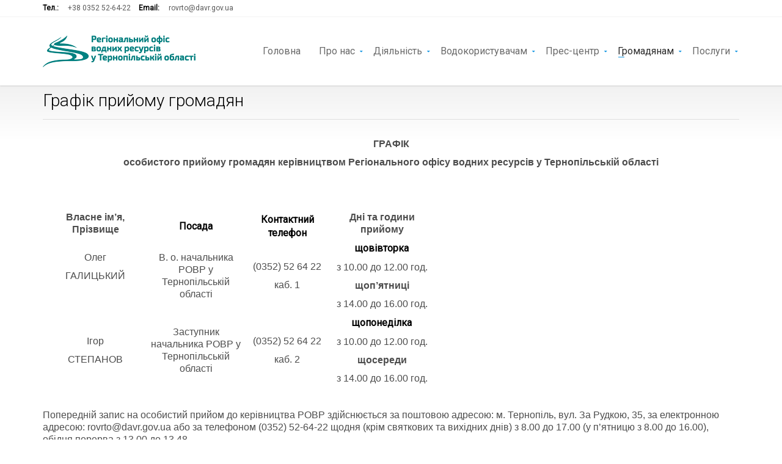

--- FILE ---
content_type: text/html; charset=UTF-8
request_url: https://rovrto.davr.gov.ua/%D0%B3%D1%80%D0%B0%D1%84%D1%96%D0%BA-%D0%BF%D1%80%D0%B8%D0%B9%D0%BE%D0%BC%D1%83-%D0%B3%D1%80%D0%BE%D0%BC%D0%B0%D0%B4%D1%8F%D0%BD/
body_size: 10764
content:

<!DOCTYPE html>
<!--[if IE 7]>
<html class="ie ie7" lang="uk">
<![endif]-->
<!--[if IE 8]>
<html class="ie ie8" lang="uk">
<![endif]-->
<!--[if !(IE 7) | !(IE 8) ]><!-->
<html lang="uk">
<!--<![endif]-->
<head>
	<meta charset="UTF-8">
	<meta content="width=device-width, initial-scale=1.0" name="viewport">
	<title>Графік прийому громадян | Регіональний офіс водних ресурсів у Тернопільській області</title>
	<link rel="profile" href="https://gmpg.org/xfn/11">
	<link rel="pingback" href="https://rovrto.davr.gov.ua/xmlrpc.php">
	<link rel='dns-prefetch' href='//fonts.googleapis.com' />
<link rel='dns-prefetch' href='//s.w.org' />
<link rel="alternate" type="application/rss+xml" title="Регіональний офіс водних ресурсів у Тернопільській області &raquo; стрічка" href="https://rovrto.davr.gov.ua/feed/" />
<link rel="alternate" type="application/rss+xml" title="Регіональний офіс водних ресурсів у Тернопільській області &raquo; Канал коментарів" href="https://rovrto.davr.gov.ua/comments/feed/" />
		<script type="text/javascript">
			window._wpemojiSettings = {"baseUrl":"https:\/\/s.w.org\/images\/core\/emoji\/12.0.0-1\/72x72\/","ext":".png","svgUrl":"https:\/\/s.w.org\/images\/core\/emoji\/12.0.0-1\/svg\/","svgExt":".svg","source":{"concatemoji":"https:\/\/rovrto.davr.gov.ua\/wp-includes\/js\/wp-emoji-release.min.js?ver=5.3.20"}};
			!function(e,a,t){var n,r,o,i=a.createElement("canvas"),p=i.getContext&&i.getContext("2d");function s(e,t){var a=String.fromCharCode;p.clearRect(0,0,i.width,i.height),p.fillText(a.apply(this,e),0,0);e=i.toDataURL();return p.clearRect(0,0,i.width,i.height),p.fillText(a.apply(this,t),0,0),e===i.toDataURL()}function c(e){var t=a.createElement("script");t.src=e,t.defer=t.type="text/javascript",a.getElementsByTagName("head")[0].appendChild(t)}for(o=Array("flag","emoji"),t.supports={everything:!0,everythingExceptFlag:!0},r=0;r<o.length;r++)t.supports[o[r]]=function(e){if(!p||!p.fillText)return!1;switch(p.textBaseline="top",p.font="600 32px Arial",e){case"flag":return s([127987,65039,8205,9895,65039],[127987,65039,8203,9895,65039])?!1:!s([55356,56826,55356,56819],[55356,56826,8203,55356,56819])&&!s([55356,57332,56128,56423,56128,56418,56128,56421,56128,56430,56128,56423,56128,56447],[55356,57332,8203,56128,56423,8203,56128,56418,8203,56128,56421,8203,56128,56430,8203,56128,56423,8203,56128,56447]);case"emoji":return!s([55357,56424,55356,57342,8205,55358,56605,8205,55357,56424,55356,57340],[55357,56424,55356,57342,8203,55358,56605,8203,55357,56424,55356,57340])}return!1}(o[r]),t.supports.everything=t.supports.everything&&t.supports[o[r]],"flag"!==o[r]&&(t.supports.everythingExceptFlag=t.supports.everythingExceptFlag&&t.supports[o[r]]);t.supports.everythingExceptFlag=t.supports.everythingExceptFlag&&!t.supports.flag,t.DOMReady=!1,t.readyCallback=function(){t.DOMReady=!0},t.supports.everything||(n=function(){t.readyCallback()},a.addEventListener?(a.addEventListener("DOMContentLoaded",n,!1),e.addEventListener("load",n,!1)):(e.attachEvent("onload",n),a.attachEvent("onreadystatechange",function(){"complete"===a.readyState&&t.readyCallback()})),(n=t.source||{}).concatemoji?c(n.concatemoji):n.wpemoji&&n.twemoji&&(c(n.twemoji),c(n.wpemoji)))}(window,document,window._wpemojiSettings);
		</script>
		<style type="text/css">
img.wp-smiley,
img.emoji {
	display: inline !important;
	border: none !important;
	box-shadow: none !important;
	height: 1em !important;
	width: 1em !important;
	margin: 0 .07em !important;
	vertical-align: -0.1em !important;
	background: none !important;
	padding: 0 !important;
}
</style>
	<link rel='stylesheet' id='zoner-custom-config-css'  href='https://rovrto.davr.gov.ua/wp-content/themes/zoner/includes/admin/zoner-options/patterns/css/admin-config.css?ver=5.3.20' type='text/css' media='all' />
<link rel='stylesheet' id='wp-block-library-css'  href='https://rovrto.davr.gov.ua/wp-includes/css/dist/block-library/style.min.css?ver=5.3.20' type='text/css' media='all' />
<link rel='stylesheet' id='contact-form-7-css'  href='https://rovrto.davr.gov.ua/wp-content/plugins/contact-form-7/includes/css/styles.css?ver=5.1.4' type='text/css' media='all' />
<link rel='stylesheet' id='rs-plugin-settings-css'  href='https://rovrto.davr.gov.ua/wp-content/plugins/revslider/public/assets/css/settings.css?ver=5.4.8.3' type='text/css' media='all' />
<style id='rs-plugin-settings-inline-css' type='text/css'>
#rs-demo-id {}
</style>
<link rel='stylesheet' id='zoner-fontAwesom-css'  href='https://rovrto.davr.gov.ua/wp-content/themes/zoner/includes/theme/assets/fonts/font-awesome.min.css?ver=5.3.20' type='text/css' media='all' />
<link rel='stylesheet' id='zoner-fontElegantIcons-css'  href='https://rovrto.davr.gov.ua/wp-content/themes/zoner/includes/theme/assets/fonts/ElegantIcons.css?ver=5.3.20' type='text/css' media='all' />
<link rel='stylesheet' id='zoner-bootstrap-css'  href='https://rovrto.davr.gov.ua/wp-content/themes/zoner/includes/theme/assets/bootstrap/css/bootstrap.min.css?ver=5.3.20' type='text/css' media='all' />
<link rel='stylesheet' id='zoner-bootstrap-social-css'  href='https://rovrto.davr.gov.ua/wp-content/themes/zoner/includes/theme/assets/bootstrap/css/bootstrap-social-buttons.css?ver=5.3.20' type='text/css' media='all' />
<link rel='stylesheet' id='zoner-bootstrap-select-css'  href='https://rovrto.davr.gov.ua/wp-content/themes/zoner/includes/theme/assets/css/bootstrap-select.min.css?ver=5.3.20' type='text/css' media='all' />
<link rel='stylesheet' id='zoner-magnific-css-css'  href='https://rovrto.davr.gov.ua/wp-content/themes/zoner/includes/theme/assets/css/magnific-popup.min.css?ver=5.3.20' type='text/css' media='all' />
<link rel='stylesheet' id='zoner-slider-css'  href='https://rovrto.davr.gov.ua/wp-content/themes/zoner/includes/theme/assets/css/jquery.slider.min.css?ver=5.3.20' type='text/css' media='all' />
<link rel='stylesheet' id='zoner-owl.carousel-css'  href='https://rovrto.davr.gov.ua/wp-content/themes/zoner/includes/theme/assets/css/owl.carousel.min.css?ver=5.3.20' type='text/css' media='all' />
<link rel='stylesheet' id='zoner-jgrowl-css'  href='https://rovrto.davr.gov.ua/wp-content/themes/zoner/includes/theme/assets/css/jquery.jgrowl.min.css?ver=5.3.20' type='text/css' media='all' />
<link rel='stylesheet' id='zoner-style-css'  href='https://rovrto.davr.gov.ua/wp-content/themes/zoner/style.css?ver=1565166380' type='text/css' media='all' />
<link rel='stylesheet' id='recent-posts-widget-with-thumbnails-public-style-css'  href='https://rovrto.davr.gov.ua/wp-content/plugins/recent-posts-widget-with-thumbnails/public.css?ver=6.6.0' type='text/css' media='all' />
<!--[if lt IE 9]>
<link rel='stylesheet' id='vc_lte_ie9-css'  href='https://rovrto.davr.gov.ua/wp-content/plugins/js_composer/assets/css/vc_lte_ie9.min.css?ver=6.0.3' type='text/css' media='screen' />
<![endif]-->
<link rel='stylesheet' id='redux-google-fonts-zoner_config-css'  href='https://fonts.googleapis.com/css?family=Roboto%3A400%2C300&#038;ver=1576146179' type='text/css' media='all' />
<script>if (document.location.protocol != "https:") {document.location = document.URL.replace(/^http:/i, "https:");}</script><script type='text/javascript' src='https://rovrto.davr.gov.ua/wp-includes/js/jquery/jquery.js?ver=1.12.4-wp'></script>
<script type='text/javascript' src='https://rovrto.davr.gov.ua/wp-includes/js/jquery/jquery-migrate.min.js?ver=1.4.1'></script>
<script type='text/javascript' src='https://rovrto.davr.gov.ua/wp-content/plugins/revslider/public/assets/js/jquery.themepunch.tools.min.js?ver=5.4.8.3'></script>
<script type='text/javascript' src='https://rovrto.davr.gov.ua/wp-content/plugins/revslider/public/assets/js/jquery.themepunch.revolution.min.js?ver=5.4.8.3'></script>
<link rel='https://api.w.org/' href='https://rovrto.davr.gov.ua/wp-json/' />
<link rel="EditURI" type="application/rsd+xml" title="RSD" href="https://rovrto.davr.gov.ua/xmlrpc.php?rsd" />
<link rel="wlwmanifest" type="application/wlwmanifest+xml" href="https://rovrto.davr.gov.ua/wp-includes/wlwmanifest.xml" /> 
<meta name="generator" content="WordPress 5.3.20" />
<link rel="canonical" href="https://rovrto.davr.gov.ua/%d0%b3%d1%80%d0%b0%d1%84%d1%96%d0%ba-%d0%bf%d1%80%d0%b8%d0%b9%d0%be%d0%bc%d1%83-%d0%b3%d1%80%d0%be%d0%bc%d0%b0%d0%b4%d1%8f%d0%bd/" />
<link rel='shortlink' href='https://rovrto.davr.gov.ua/?p=7009' />
<link rel="alternate" type="application/json+oembed" href="https://rovrto.davr.gov.ua/wp-json/oembed/1.0/embed?url=https%3A%2F%2Frovrto.davr.gov.ua%2F%25d0%25b3%25d1%2580%25d0%25b0%25d1%2584%25d1%2596%25d0%25ba-%25d0%25bf%25d1%2580%25d0%25b8%25d0%25b9%25d0%25be%25d0%25bc%25d1%2583-%25d0%25b3%25d1%2580%25d0%25be%25d0%25bc%25d0%25b0%25d0%25b4%25d1%258f%25d0%25bd%2F" />
<link rel="alternate" type="text/xml+oembed" href="https://rovrto.davr.gov.ua/wp-json/oembed/1.0/embed?url=https%3A%2F%2Frovrto.davr.gov.ua%2F%25d0%25b3%25d1%2580%25d0%25b0%25d1%2584%25d1%2596%25d0%25ba-%25d0%25bf%25d1%2580%25d0%25b8%25d0%25b9%25d0%25be%25d0%25bc%25d1%2583-%25d0%25b3%25d1%2580%25d0%25be%25d0%25bc%25d0%25b0%25d0%25b4%25d1%258f%25d0%25bd%2F&#038;format=xml" />
<meta name="generator" content="Powered by WPBakery Page Builder - drag and drop page builder for WordPress."/>
<meta name="generator" content="Powered by Slider Revolution 5.4.8.3 - responsive, Mobile-Friendly Slider Plugin for WordPress with comfortable drag and drop interface." />

		<script type="text/javascript">
			var _gaq = _gaq || [];
			_gaq.push(['_setAccount', 'UA-149008474-1']);
			_gaq.push(['_trackPageview']);
			(function() {
				var ga = document.createElement('script');
					ga.type = 'text/javascript';
					ga.async = true;
					ga.src = ('https:' == document.location.protocol ? 'https://ssl' : 'http://www') + '.google-analytics.com/ga.js';
				var s = document.getElementsByTagName('script')[0];
					s.parentNode.insertBefore(ga, s);
			})();
		</script>

		<script type="text/javascript">function setREVStartSize(e){									
						try{ e.c=jQuery(e.c);var i=jQuery(window).width(),t=9999,r=0,n=0,l=0,f=0,s=0,h=0;
							if(e.responsiveLevels&&(jQuery.each(e.responsiveLevels,function(e,f){f>i&&(t=r=f,l=e),i>f&&f>r&&(r=f,n=e)}),t>r&&(l=n)),f=e.gridheight[l]||e.gridheight[0]||e.gridheight,s=e.gridwidth[l]||e.gridwidth[0]||e.gridwidth,h=i/s,h=h>1?1:h,f=Math.round(h*f),"fullscreen"==e.sliderLayout){var u=(e.c.width(),jQuery(window).height());if(void 0!=e.fullScreenOffsetContainer){var c=e.fullScreenOffsetContainer.split(",");if (c) jQuery.each(c,function(e,i){u=jQuery(i).length>0?u-jQuery(i).outerHeight(!0):u}),e.fullScreenOffset.split("%").length>1&&void 0!=e.fullScreenOffset&&e.fullScreenOffset.length>0?u-=jQuery(window).height()*parseInt(e.fullScreenOffset,0)/100:void 0!=e.fullScreenOffset&&e.fullScreenOffset.length>0&&(u-=parseInt(e.fullScreenOffset,0))}f=u}else void 0!=e.minHeight&&f<e.minHeight&&(f=e.minHeight);e.c.closest(".rev_slider_wrapper").css({height:f})					
						}catch(d){console.log("Failure at Presize of Slider:"+d)}						
					};</script>
<link rel="shortcut icon" href="https://rovrto.davr.gov.ua/wp-content/uploads/2014/09/favicon.ico"/>
<link rel="apple-touch-icon" href="https://rovrto.davr.gov.ua/wp-content/uploads/2014/09/fav.jpg"> 
<link rel="apple-touch-icon" sizes="114x114" 	href=" "> 
<link rel="apple-touch-icon" sizes="72x72" 	href=""> 
<link rel="apple-touch-icon" sizes="144x144" 	href=""> 
<style type="text/css" title="dynamic-css" class="options-output">body{background-color:#ffffff;background-repeat:inherit;background-size:inherit;background-attachment:inherit;}a{color:#f3f3f3;}a:hover{color:#1396e2;}a:active{color:#1396e2;}a{color:#1396e2;}a:hover{color:#2a6496;}a:active{color:#2a6496;}body{font-family:Roboto;font-weight:400;font-style:normal;color:#000000;font-size:16px;}h1{font-family:Roboto;font-weight:300;font-style:normal;color:#000000;font-size:28px;}h2{font-family:Roboto;font-weight:300;font-style:normal;color:#000000;font-size:24px;}h3{font-family:Roboto;font-weight:300;font-style:normal;color:#000000;font-size:18px;}h4{font-family:Roboto;font-weight:400;font-style:normal;color:#000000;font-size:16px;}h5{font-family:Roboto;font-weight:400;font-style:normal;color:#000000;font-size:16px;}h6{font-family:Roboto;font-weight:400;font-style:normal;color:#000000;font-size:16px;}p{font-family:Arial, Helvetica, sans-serif;text-align:inherit;line-height:20px;font-weight:400;font-style:normal;color:#000000;font-size:16px;}a{color:#1396e2;}a:hover{color:#2a6496;}a:active{color:#2a6496;}</style><style class="zoner_get_inline_styles">
					a { color:#1396e2; }
					a:hover { color:#2a6496; }
					a:active { color:#2a6496;}
					.leaflet-container a { color:#1396e2; }
					
				
				.navigation .secondary-navigation a.promoted:hover { color:#2a6496;}
				.actions .share:hover:after, .bookmark:hover:before, .compare:hover:before, .print-page:hover .fa-print { color:#2a6496;}
				.link-arrow:hover:after, .link-arrow.back:hover:before {color:#2a6496;}
				.pagination li.active a:hover, .pagination li.active a:active, .pagination li.active a:focus {
				    border-color: #1396e2;
				    color: #1396e2;
				}
				.property.masonry aside h3,
				.display-lines .property .info header h3,
				.ceo-section h3
				{
					color:#2a6496;
				}
			
				@media only screen and (-webkit-min-device-pixel-ratio: 2), 
					only screen and (min-device-pixel-ratio: 2),
					only screen and (min-resolution: 2dppx) {
						.navbar .navbar-header .navbar-brand.nav.logo { display: none; }
						.navbar .navbar-header .navbar-brand.nav.logo.retina 	{ display: inline-block; width:50%;}
					}

				.page-sub-page #page-content::after {
					background: -moz-linear-gradient(top, #f1f1f1 0%, #ffffff 80%);
					background: -webkit-gradient(linear, left top, left bottom, color-stop(0%, #f1f1f1), color-stop(80%, #ffffff));
					background: -webkit-linear-gradient(top, #f1f1f1 0%, #ffffff 80%);
					background: -o-linear-gradient(top, #f1f1f1 0%, #ffffff 80%);
					background: -ms-linear-gradient(top, #f1f1f1 0%, #ffffff 80%);
					background: linear-gradient(to bottom, #f1f1f1 0%, #ffffff 80%);
					filter: progid:DXImageTransform.Microsoft.gradient(startColorstr="#f1f1f1", endColorstr="#ffffff",GradientType=0 );
				}	
			
				 .navigation { 
					background-color:#FFFFFF; 
				 }
			 
				 .leaflet-div-icon {
					 background-image:url(https://rovrto.davr.gov.ua/wp-content/themes/zoner/includes/admin/zoner-options/patterns/images/icons/marker.png); 
				 }
			 
				.horizontal-search .search-box-wrapper	{
					background-color:#1396e2;
				}
			
				.advanced-search,
				.advanced-search header h3,
				.horizontal-search .search-box-wrapper .search-box .advanced-search-toggle
				{
					color:#ffffff;
				}
			
					.navigation .navbar .navbar-nav > li a { color:#2a2a2a; }
					.navigation .navbar .navbar-nav > li:hover > a { color:#2a2a2a; }
					
					.navigation .navbar .navbar-nav > li.current_page_item > a, 
					.navigation .navbar .navbar-nav > li.current-menu-item > a, 
					.navigation .navbar .navbar-nav > li.current-menu-parent > a, 
					.navigation .navbar .navbar-nav > li.current_page_parent > a, 
					.navigation .navbar .navbar-nav > li.current-menu-ancestor > a, 
					.navigation .navbar .navbar-nav > li.active a {
						color:#2a2a2a;
					}
					
						.navigation .navbar .navbar-nav > li .child-navigation a {
							color:#5a5a5a;
							background-color:#f3f3f3;
						}
						
						.navigation .navbar .navbar-nav > li .child-navigation li a:hover {
							background-color:#1396e2;
							color:#ffffff;
						}
						
						.navigation .navbar .navbar-nav > li > .child-navigation > li:first-child:hover a:hover:after, .navigation .navbar .navbar-nav > li.current-menu-ancestor > .child-navigation > li.current-menu-item a:after
						{
						    border-color: transparent transparent #1396e2 transparent;
						}
						
						.navigation .navbar .navbar-nav > li .child-navigation > li:hover > a, 
						.navigation .navbar .navbar-nav > li .child-navigation > li.current-menu-ancestor > a, 
						.navigation .navbar .navbar-nav > li .child-navigation > li .child-navigation > li.current-menu-item > a, 
						.navigation .navbar .navbar-nav > li.current-menu-ancestor > .child-navigation li.current-menu-item > a {
							background-color:#1396e2;
							color:#ffffff;
						 }
					
				.navigation .navbar .navbar-nav > li .child-navigation {
					background-color:#f3f3f3; 
				}
				
				.navigation .navbar .navbar-nav > li > .child-navigation > li:first-child a:after {
					border-color: transparent transparent #f3f3f3 transparent;
				}
					
				.navigation .navbar .navbar-nav > li > .child-navigation.position-bottom > li:last-child > a:after, 
						border-color: #f3f3f3 transparent transparent;
				}
			 
				.navigation .navbar .navbar-nav > li .child-navigation li a {
					border-color:rgba(#000000,0.1); 
				}
			
				.navigation .navbar .navbar-nav > li a:after {
					background-color:#1396e2;
				}
			
					.blog-posts .blog-post .blog-post-content p, .container p {
						filter: progid:DXImageTransform.Microsoft.Alpha(Opacity=70);
						opacity: 0.7;
					}
				
			
					#page-footer .inner #footer-copyright {
						color:#ffffff;
					}
			
				#page-footer .inner #footer-copyright {
					background-color:#073855;
				}
		
					#page-footer .inner .property-thumbnail {
						background-color:#1396e2;
					}
			
					@media (max-width: 767px) {
						.geo-location-wrapper .btn {
							top: 20px;
						}
					}
			</style><noscript><style> .wpb_animate_when_almost_visible { opacity: 1; }</style></noscript></head>
<body data-rsssl=1 class="page-template-default page page-id-7009 group-blog masthead-fixed page-sub-page page-legal wpb-js-composer js-comp-ver-6.0.3 vc_responsive" data-offset="90" data-target=".navigation" data-spy="scroll" id="page-top">
	<div id="page" class="hfeed site wrapper">
		 <!-- Navigation -->
		<div class="navigation">
					<div class="secondary-navigation">
			<div class="container">
				<div class="contact">
											<figure><strong>Тел.:</strong><a href="tel:+38 0352 52-64-22">+38 0352 52-64-22</a></figure>
																<figure><strong>Email:</strong><a href="mailto:rovrto@davr.gov.ua">rovrto@davr.gov.ua</a></figure>
									</div>
				<div class="user-area">
					<div class="actions">
						
							
							
							
											</div>
									</div>


			</div>
		</div>

					<div class="container">
				<header class="navbar" id="top" role="banner">
					<div class="navbar-header">
						<button class="navbar-toggle" type="button" data-toggle="collapse" data-target=".bs-navbar-collapse">
							<span class="sr-only">Toggle navigation</span>
							<span class="icon-bar"></span>
							<span class="icon-bar"></span>
							<span class="icon-bar"></span>
						</button>
						<a class="navbar-brand nav logo" href="https://rovrto.davr.gov.ua/" title="Водгосп Тернопільська область" rel="home"><img style="width:250px; height:52px;" width="250" height="52" src="https://rovrto.davr.gov.ua/wp-content/uploads/2014/09/logo250.png" alt="Водгосп Тернопільська область"/></a><a class="navbar-brand nav logo retina" href="https://rovrto.davr.gov.ua/" title="Водгосп Тернопільська область" rel="home"><img style="width:250px; height:52px;" width="250" height="52" src="https://rovrto.davr.gov.ua/wp-content/uploads/2014/09/logo250.png" alt="Водгосп Тернопільська область"/></a>					</div>
					<nav class="collapse navbar-collapse bs-navbar-collapse navbar-right"><ul id="menu-%d0%b3%d0%be%d0%bb%d0%be%d0%b2%d0%bd%d0%b5-%d0%bc%d0%b5%d0%bd%d1%8e" class="nav navbar-nav"><li id="menu-item-4074" class="menu-item menu-item-type-custom menu-item-object-custom menu-item-home"><a href="https://rovrto.davr.gov.ua/">Головна</a></li>
<li id="menu-item-4610" class="menu-item menu-item-type-custom menu-item-object-custom menu-item-has-children has-child"><a href="#">Про нас</a>
<ul class="sub-menu list-unstyled child-navigation">
	<li id="menu-item-4613" class="menu-item menu-item-type-post_type menu-item-object-page"><a href="https://rovrto.davr.gov.ua/%d0%bf%d0%be%d0%bb%d0%be%d0%b6%d0%b5%d0%bd%d0%bd%d1%8f/">Положення</a></li>
	<li id="menu-item-12444" class="menu-item menu-item-type-post_type menu-item-object-page"><a href="https://rovrto.davr.gov.ua/%d0%bf%d1%80%d0%b0%d0%b2%d0%b8%d0%bb%d0%b0-%d0%b2%d0%bd%d1%83%d1%82%d1%80%d1%96%d1%88%d0%bd%d1%8c%d0%be%d0%b3%d0%be-%d1%82%d1%80%d1%83%d0%b4%d0%be%d0%b2%d0%be%d0%b3%d0%be-%d1%80%d0%be%d0%b7%d0%bf/">Правила внутрішнього трудового розпорядку</a></li>
	<li id="menu-item-7934" class="menu-item menu-item-type-post_type menu-item-object-page"><a href="https://rovrto.davr.gov.ua/%d0%ba%d0%b5%d1%80%d1%96%d0%b2%d0%bd%d0%b8%d1%86%d1%82%d0%b2%d0%be/">Керівництво</a></li>
	<li id="menu-item-7935" class="menu-item menu-item-type-post_type menu-item-object-page"><a href="https://rovrto.davr.gov.ua/%d1%81%d1%82%d1%80%d1%83%d0%ba%d1%82%d1%83%d1%80%d0%b0/">Структура</a></li>
	<li id="menu-item-4614" class="menu-item menu-item-type-post_type menu-item-object-page"><a href="https://rovrto.davr.gov.ua/%d1%96%d1%81%d1%82%d0%be%d1%80%d0%b8%d1%87%d0%bd%d0%b0-%d0%b4%d0%be%d0%b2%d1%96%d0%b4%d0%ba%d0%b0/">Історична довідка</a></li>
</ul>
</li>
<li id="menu-item-4615" class="menu-item menu-item-type-custom menu-item-object-custom menu-item-has-children has-child"><a href="#">Діяльність</a>
<ul class="sub-menu list-unstyled child-navigation">
	<li id="menu-item-6974" class="menu-item menu-item-type-post_type menu-item-object-page menu-item-has-children has-child"><a href="https://rovrto.davr.gov.ua/%d1%83%d0%bf%d1%80%d0%b0%d0%b2%d0%bb%d1%96%d0%bd%d0%bd%d1%8f-%d0%b2%d0%be%d0%b4%d0%bd%d0%b8%d0%bc%d0%b8-%d1%80%d0%b5%d1%81%d1%83%d1%80%d1%81%d0%b0%d0%bc%d0%b8/">Управління водними ресурсами</a>
<ul class="sub-menu list-unstyled child-navigation">
		<li id="menu-item-7238" class="menu-item menu-item-type-post_type menu-item-object-page"><a href="https://rovrto.davr.gov.ua/%d0%b2%d0%be%d0%b4%d0%bd%d1%96-%d1%80%d0%b5%d1%81%d1%83%d1%80%d1%81%d0%b8-%d0%be%d0%b1%d0%bb%d0%b0%d1%81%d1%82%d1%96/">Водні ресурси області</a></li>
		<li id="menu-item-7241" class="menu-item menu-item-type-post_type menu-item-object-page"><a href="https://rovrto.davr.gov.ua/%d0%b2%d0%b8%d0%ba%d0%be%d1%80%d0%b8%d1%81%d1%82%d0%b0%d0%bd%d0%bd%d1%8f-%d0%b2%d0%be%d0%b4%d0%bd%d0%b8%d1%85-%d1%80%d0%b5%d1%81%d1%83%d1%80%d1%81%d1%96%d0%b2/">Використання водних ресурсів</a></li>
		<li id="menu-item-7244" class="menu-item menu-item-type-post_type menu-item-object-page"><a href="https://rovrto.davr.gov.ua/%d0%bc%d0%be%d0%bd%d1%96%d1%82%d0%be%d1%80%d0%b8%d0%bd%d0%b3-%d0%bf%d0%be%d0%b2%d0%b5%d1%80%d1%85%d0%bd%d0%b5%d0%b2%d0%b8%d1%85-%d0%b2%d0%be%d0%b4/">Моніторинг поверхневих вод</a></li>
		<li id="menu-item-7247" class="menu-item menu-item-type-post_type menu-item-object-page"><a href="https://rovrto.davr.gov.ua/%d0%b7%d0%b0%d1%85%d0%b8%d1%81%d1%82-%d0%b2%d1%96%d0%b4-%d1%88%d0%ba%d1%96%d0%b4%d0%bb%d0%b8%d0%b2%d0%be%d1%97-%d0%b4%d1%96%d1%97-%d0%b2%d0%be%d0%b4/">Захист від шкідливої дії вод</a></li>
		<li id="menu-item-8245" class="menu-item menu-item-type-taxonomy menu-item-object-category"><a href="https://rovrto.davr.gov.ua/category/%d0%b2%d0%be%d0%b4%d0%be%d0%b3%d0%be%d1%81%d0%bf%d0%be%d0%b4%d0%b0%d1%80%d1%81%d1%8c%d0%ba%d0%b0-%d0%be%d0%b1%d1%81%d1%82%d0%b0%d0%bd%d0%be%d0%b2%d0%ba%d0%b0/">Водогосподарська обстановка</a></li>
	</ul>
</li>
	<li id="menu-item-6973" class="menu-item menu-item-type-post_type menu-item-object-page"><a href="https://rovrto.davr.gov.ua/%d0%bf%d0%bb%d0%b0%d0%bd%d0%b8-%d1%83%d0%bf%d1%80%d0%b0%d0%b2%d0%bb%d1%96%d0%bd%d0%bd%d1%8f-%d1%80%d1%96%d1%87%d0%ba%d0%be%d0%b2%d0%b8%d0%bc%d0%b8-%d0%b1%d0%b0%d1%81%d0%b5%d0%b9%d0%bd%d0%b0%d0%bc/">Плани управління річковими басейнами</a></li>
	<li id="menu-item-5346" class="menu-item menu-item-type-post_type menu-item-object-page"><a href="https://rovrto.davr.gov.ua/%d0%b1%d0%b0%d1%81%d0%b5%d0%b9%d0%bd%d0%be%d0%b2%d0%b0-%d1%80%d0%b0%d0%b4%d0%b0/">Басейнова рада</a></li>
	<li id="menu-item-6972" class="menu-item menu-item-type-post_type menu-item-object-page"><a href="https://rovrto.davr.gov.ua/%d0%b5%d0%ba%d1%81%d0%bf%d0%bb%d1%83%d0%b0%d1%82%d0%b0%d1%86%d1%96%d0%b9%d0%bd%d0%b0-%d0%b4%d1%96%d1%8f%d0%bb%d1%8c%d0%bd%d1%96%d1%81%d1%82%d1%8c/">Експлуатаційна діяльність</a></li>
	<li id="menu-item-4617" class="menu-item menu-item-type-post_type menu-item-object-page"><a href="https://rovrto.davr.gov.ua/%d0%b7%d0%b0%d0%bf%d0%be%d0%b1%d1%96%d0%b3%d0%b0%d0%bd%d0%bd%d1%8f-%d0%ba%d0%be%d1%80%d1%83%d0%bf%d1%86%d1%96%d1%97/">Запобігання корупції</a></li>
	<li id="menu-item-6971" class="menu-item menu-item-type-post_type menu-item-object-page"><a href="https://rovrto.davr.gov.ua/%d0%bf%d1%83%d0%b1%d0%bb%d1%96%d1%87%d0%bd%d1%96-%d0%b7%d0%b0%d0%ba%d1%83%d0%bf%d1%96%d0%b2%d0%bb%d1%96/">Публічні закупівлі</a></li>
	<li id="menu-item-7283" class="menu-item menu-item-type-post_type menu-item-object-page"><a href="https://rovrto.davr.gov.ua/%d0%bd%d0%be%d1%80%d0%bc%d0%b0%d1%82%d0%b8%d0%b2%d0%bd%d0%b0-%d0%b1%d0%b0%d0%b7%d0%b0/">Нормативна база</a></li>
	<li id="menu-item-11925" class="menu-item menu-item-type-post_type menu-item-object-page"><a href="https://rovrto.davr.gov.ua/%d0%ba%d0%be%d0%bd%d0%ba%d1%83%d1%80%d1%81%d1%83-%d0%b2%d0%be%d0%b4%d0%b0-%d1%86%d0%b5-%d0%b6%d0%b8%d1%82%d1%82%d1%8f/">Конкурс “Вода – це життя”</a></li>
	<li id="menu-item-10900" class="menu-item menu-item-type-post_type menu-item-object-page"><a href="https://rovrto.davr.gov.ua/%d0%bf%d0%bb%d0%b0%d0%bd-%d0%b7%d0%b0%d1%85%d0%be%d0%b4%d1%96%d0%b2-%d0%bf%d0%be-%d0%b2%d0%bf%d1%80%d0%be%d0%b2%d0%b0%d0%b4%d0%b6%d0%b5%d0%bd%d0%bd%d1%8e-%d1%81%d0%b5%d0%bc/">План заходів  по впровадженню СЕМ</a></li>
	<li id="menu-item-12431" class="menu-item menu-item-type-post_type menu-item-object-page"><a href="https://rovrto.davr.gov.ua/%d1%84%d1%96%d0%bd%d0%b0%d0%bd%d1%81%d0%b8-%d1%96-%d0%b1%d1%8e%d0%b4%d0%b6%d0%b5%d1%82/">Фінанси і бюджет</a></li>
</ul>
</li>
<li id="menu-item-4620" class="menu-item menu-item-type-custom menu-item-object-custom menu-item-has-children has-child"><a href="#">Водокористувачам</a>
<ul class="sub-menu list-unstyled child-navigation">
	<li id="menu-item-6988" class="menu-item menu-item-type-post_type menu-item-object-page"><a href="https://rovrto.davr.gov.ua/%d0%be%d1%80%d0%b5%d0%bd%d0%b4%d0%b0-%d0%b2%d0%be%d0%b4%d0%bd%d0%b8%d1%85-%d0%be%d0%b1%d1%94%d0%ba%d1%82%d1%96%d0%b2/">Оренда водних об&#8217;єктів</a></li>
	<li id="menu-item-6987" class="menu-item menu-item-type-post_type menu-item-object-page"><a href="https://rovrto.davr.gov.ua/%d1%80%d0%b0%d1%85%d1%83%d0%bd%d0%ba%d0%b8-%d0%bf%d0%bb%d0%b0%d1%82%d0%b8-%d0%b7%d0%b0-%d0%be%d1%80%d0%b5%d0%bd%d0%b4%d1%83-%d0%b2%d0%be%d0%b4%d0%bd%d0%b8%d1%85-%d0%be%d0%b1%d1%94%d0%ba%d1%82%d1%96/">Плата за оренду водних об&#8217;єктів</a></li>
	<li id="menu-item-6986" class="menu-item menu-item-type-post_type menu-item-object-page"><a href="https://rovrto.davr.gov.ua/%d0%b4%d0%be%d0%b7%d0%b2%d1%96%d0%bb-%d0%bd%d0%b0-%d1%81%d0%bf%d0%b5%d1%86%d0%b2%d0%be%d0%b4%d0%be%d0%ba%d0%be%d1%80%d0%b8%d1%81%d1%82%d1%83%d0%b2%d0%b0%d0%bd%d0%bd%d1%8f/">Дозвіл на спецводокористування</a></li>
	<li id="menu-item-6985" class="menu-item menu-item-type-post_type menu-item-object-page"><a href="https://rovrto.davr.gov.ua/%d0%b7%d0%b2%d1%96%d1%82-2%d1%82%d0%bf-%d0%b2%d0%be%d0%b4%d0%b3%d0%be%d1%81%d0%bf/">Звіт про використання води</a></li>
	<li id="menu-item-9829" class="menu-item menu-item-type-post_type menu-item-object-page"><a href="https://rovrto.davr.gov.ua/%d0%b7%d0%b0%d0%b1%d0%be%d1%80%d0%be%d0%bd%d0%b5%d0%bd%d0%be-%d0%be%d0%b1%d0%bc%d0%b5%d0%b6%d1%83%d0%b2%d0%b0%d1%82%d0%b8-%d0%b4%d0%be%d1%81%d1%82%d1%83%d0%bf-%d0%b3%d1%80%d0%be%d0%bc%d0%b0%d0%b4/">Заборонено обмежувати доступ громадянам до берегів</a></li>
</ul>
</li>
<li id="menu-item-4628" class="menu-item menu-item-type-custom menu-item-object-custom menu-item-has-children has-child"><a href="#">Прес-центр</a>
<ul class="sub-menu list-unstyled child-navigation">
	<li id="menu-item-4079" class="menu-item menu-item-type-taxonomy menu-item-object-category"><a href="https://rovrto.davr.gov.ua/category/%d0%bd%d0%be%d0%b2%d0%b8%d0%bd%d0%b8/">Новини</a></li>
	<li id="menu-item-4631" class="menu-item menu-item-type-taxonomy menu-item-object-category"><a href="https://rovrto.davr.gov.ua/category/%d1%80%d0%be%d0%b1%d0%be%d1%82%d0%b0-%d0%b7-%d0%b7%d0%bc%d1%96/">Робота з ЗМІ</a></li>
	<li id="menu-item-4076" class="menu-item menu-item-type-post_type menu-item-object-page"><a href="https://rovrto.davr.gov.ua/contact-us/">Контакти</a></li>
</ul>
</li>
<li id="menu-item-4669" class="menu-item menu-item-type-custom menu-item-object-custom current-menu-ancestor current-menu-parent menu-item-has-children has-child"><a href="#">Громадянам</a>
<ul class="sub-menu list-unstyled child-navigation">
	<li id="menu-item-6961" class="menu-item menu-item-type-post_type menu-item-object-page"><a href="https://rovrto.davr.gov.ua/%d0%b4%d0%be%d1%81%d1%82%d1%83%d0%bf-%d0%b4%d0%be-%d0%bf%d1%83%d0%b1%d0%bb%d1%96%d1%87%d0%bd%d0%be%d1%97-%d1%96%d0%bd%d1%84%d0%be%d1%80%d0%bc%d0%b0%d1%86%d1%96%d1%97/">Доступ до публічної інформації</a></li>
	<li id="menu-item-7006" class="menu-item menu-item-type-post_type menu-item-object-page"><a href="https://rovrto.davr.gov.ua/%d0%b7%d0%b2%d0%b5%d1%80%d0%bd%d0%b5%d0%bd%d0%bd%d1%8f-%d0%b3%d1%80%d0%be%d0%bc%d0%b0%d0%b4%d1%8f%d0%bd/">Звернення громадян</a></li>
	<li id="menu-item-7012" class="menu-item menu-item-type-post_type menu-item-object-page current-menu-item page_item page-item-7009 current_page_item"><a href="https://rovrto.davr.gov.ua/%d0%b3%d1%80%d0%b0%d1%84%d1%96%d0%ba-%d0%bf%d1%80%d0%b8%d0%b9%d0%be%d0%bc%d1%83-%d0%b3%d1%80%d0%be%d0%bc%d0%b0%d0%b4%d1%8f%d0%bd/">Графік прийому громадян</a></li>
	<li id="menu-item-7015" class="menu-item menu-item-type-post_type menu-item-object-page"><a href="https://rovrto.davr.gov.ua/%d0%bf%d0%be%d0%b2%d1%96%d0%b4%d0%be%d0%bc%d0%b8%d1%82%d0%b8-%d0%bf%d1%80%d0%be-%d0%ba%d0%be%d1%80%d1%83%d0%bf%d1%86%d1%96%d1%8e/">Повідомити про корупцію</a></li>
	<li id="menu-item-4675" class="menu-item menu-item-type-post_type menu-item-object-page"><a href="https://rovrto.davr.gov.ua/%d0%b2%d0%be%d0%b4%d0%bd%d1%96-%d0%bf%d0%b5%d1%80%d0%bb%d0%b8%d0%bd%d0%b8-%d1%82%d0%b5%d1%80%d0%bd%d0%be%d0%bf%d1%96%d0%bb%d1%8c%d1%89%d0%b8%d0%bd%d0%b8/">Водні перлини Тернопільщини</a></li>
</ul>
</li>
<li id="menu-item-13106" class="menu-item menu-item-type-custom menu-item-object-custom menu-item-has-children has-child"><a href="http://Послуги">Послуги</a>
<ul class="sub-menu list-unstyled child-navigation">
	<li id="menu-item-13107" class="menu-item menu-item-type-post_type menu-item-object-page"><a href="https://rovrto.davr.gov.ua/%d0%b0%d0%bd%d0%b0%d0%bb%d1%96%d0%b7-%d0%b2%d0%be%d0%b4%d0%b8/">Аналіз води</a></li>
	<li id="menu-item-13110" class="menu-item menu-item-type-post_type menu-item-object-page"><a href="https://rovrto.davr.gov.ua/%d0%b0%d0%bd%d0%b0%d0%bb%d1%96%d0%b7-%d2%91%d1%80%d1%83%d0%bd%d1%82%d1%83/">Аналіз ґрунту</a></li>
	<li id="menu-item-7021" class="menu-item menu-item-type-post_type menu-item-object-page"><a href="https://rovrto.davr.gov.ua/%d0%bf%d0%be%d1%81%d0%bb%d1%83%d0%b3%d0%b8-%d1%89%d0%be-%d0%bd%d0%b0%d0%b4%d0%b0%d1%8e%d1%82%d1%8c%d1%81%d1%8f/">Перелік платних послуг</a></li>
</ul>
</li>
</ul></nav>														</header><!-- /.navbar -->
			</div><!-- /.container -->
		</div><!-- /.navigation -->
		<!-- end Navigation -->
				<div id="page-content" class="site-main">
						<section class="wpb_row vc_row-fluid">
			<div class="container">
				<div class="row">
								<div class="col-md-12 col-sm-12">
					
<article id="post-7009" class="post-7009 page type-page status-publish hentry">
	<section id="content" class="content">
				<header class="">
			<h1>Графік прийому громадян</h1>
		</header>
				<section id="legal" class="legal">
						<section class="wpb_row vc_row-fluid">
					<div class="container">
						<div class="vc_span12 wpb_column column_container">
							<div class="wpb_wrapper">
								<p style="text-align: center;"><strong>ГРАФІК</strong></p>
<p style="text-align: center;"><strong>особистого прийому громадян керівництвом Регіонального офісу водних ресурсів у Тернопільській області</strong></p>
<p><strong> </strong></p>
<p>&nbsp;</p>
<table>
<tbody>
<tr>
<td width="172">
<p style="text-align: center;"><strong>Власне </strong><strong style="font-family: inherit; font-size: inherit;">ім’я, </strong><strong style="font-family: inherit; font-size: inherit;">Прізвище</strong></p>
</td>
<td style="text-align: center;" width="157"><strong>Посада</strong></td>
<td style="text-align: center;" width="142"><strong>Контактний телефон</strong></td>
<td width="168">
<p style="text-align: center;"><strong>Дні та години прийому</strong></p>
</td>
</tr>
<tr>
<td width="172">
<p style="text-align: center;">Олег</p>
<p style="text-align: center;">ГАЛИЦЬКИЙ</p>
<p>&nbsp;</td>
<td width="157">
<p style="text-align: center;">В. о. начальника РОВР у Тернопільській області</p>
</td>
<td style="text-align: center;" width="142">
<p style="text-align: center;">(0352) 52 64 22</p>
<p style="text-align: center;">каб. 1</p>
</td>
<td style="text-align: center;" width="168"><strong>щовівторка</strong></p>
<p>з 10.00 до 12.00 год.</p>
<p><strong>щоп&#8217;ятниці</strong></p>
<p>з 14.00 до 16.00 год.</td>
</tr>
<tr>
<td style="text-align: center;" width="172">
<p style="text-align: center;">Ігор</p>
<p style="text-align: center;">СТЕПАНОВ</p>
</td>
<td width="157">
<p style="text-align: center;">Заступник начальника РОВР у Тернопільській області</p>
</td>
<td width="142">
<p style="text-align: center;">(0352) 52 64 22</p>
<p style="text-align: center;">каб. 2</p>
</td>
<td style="text-align: center;" width="168"><strong>щопонеділка</strong></p>
<p>з 10.00 до 12.00 год.</p>
<p><strong>щосереди</strong></p>
<p>з 14.00 до 16.00 год.</td>
</tr>
<tr>
<td style="text-align: center;" width="172"></td>
<td style="text-align: center;" width="157"></td>
<td width="142"></td>
<td width="168"></td>
</tr>
</tbody>
</table>
<p><strong> </strong></p>
<p>Попередній запис на особистий прийом до керівництва РОВР здійснюється за поштовою адресою: м. Тернопіль, вул. За Рудкою, 35, за електронною адресою: rovrto@davr.gov.ua або за телефоном (0352) 52-64-22 щодня (крім святкових та вихідних днів) з 8.00 до 17.00 (у п’ятницю з 8.00 до 16.00), обідня перерва з 13.00 до 13.48.</p>
<p>Під час попереднього запису на особистий прийом з’ясовуються:</p>
<p>прізвище</p>
<p>ім’я, по батькові</p>
<p>місце проживання громадянина</p>
<p>зміст порушеного питання</p>
<p>до яких посадових осіб чи органів державної влади він звертався і яке було прийнято рішення</p>
<p>визначається структурний підрозділ РОВР (відповідальна особа), до компетенції якого належить вирішення питання, порушеного заявником</p>
<p>вивчаються документи, інші матеріали, що подаються громадянином для обґрунтування своєї заяви (клопотання), скарги або пропозиції (зауваження), номери його контактних телефонів чи відомості щодо інших засобів зв’язку з ним.</p>
<p>Повторний прийом громадян з питання, яке вже розглядалося у РОВР, проводиться у разі, коли порушене громадянином питання залишилося не вирішеним по суті.</p>
<p>У разі повторного звернення громадянина вивчаються архівні матеріали з порушеного питання, з’ясовуються причини, що його викликали, надаються необхідні роз’яснення.</p>
<p>&nbsp;</p>
															</div>
						</div> 
					</div>
				</section>	

					
				
				
		</section><!-- .legal -->
	</section>
</article><!-- #post-## -->					</div>
								</div>
			</div>
		</section>
		</div><!-- #main -->
	
	<!-- Footer -->
	<footer id="page-footer">
		<div class="inner">
			
				<section id="footer-main">
					<div class="container">
						<div class="row">
							<div class="col-md-4 col-sm-4"><aside id="text-2" class="widget widget_text">			<div class="textwidget"><p><img class="alignnone size-full wp-image-4019" src="https://rovrto.davr.gov.ua/wp-content/uploads/2014/09/logo250.png" alt="" width="250" height="52" /></p>
</div>
		</aside></div><div class="col-md-4 col-sm-4"><aside id="text-3" class="widget widget_text">			<div class="textwidget"><p>46003, Україна, м.Тернопіль<br />
вул.За Рудкою 35<br />
тел: (0352) 52-64-22<br />
e-mail: <a href="mailto:rovrto@davr.gov.ua" target="_blank" rel="noopener noreferrer">rovrto@davr.gov.ua</a></p>
<p><a href="https://www.facebook.com/vodgosp.te.ua/"><img class="alignnone size-full wp-image-5350" src="https://rovrto.davr.gov.ua/wp-content/uploads/2014/09/fb.png" alt="" width="50" height="50" /></a></p>
</div>
		</aside></div><div class="col-md-4 col-sm-4"><aside id="text-4" class="widget widget_text">			<div class="textwidget"><p>Режим роботи:<br />
Пн-Чт 8.00-17.00<br />
Пт 8.00-16.00<br />
Перерва 13.00-13.48</p>
</div>
		</aside></div>						</div>
					</div>
				</section>
			<section id="footer-copyright"><div class="container"><div class="copyright pull-left"><nofollow>© Регіональний офіс водних ресурсів у Тернопільській області</nofollow></div><!-- /.copyright --><div class="social pull-right"><div class="icons"></div><!-- /.icons --></div><!-- /.social --><span class="go-to-top pull-right"><a href="#page-top" class="roll">Вверх</a></span></div><!-- /.container --></section>	
		</div>
	</footer>
</div><!-- #page -->

<script type='text/javascript'>
/* <![CDATA[ */
var wpcf7 = {"apiSettings":{"root":"https:\/\/rovrto.davr.gov.ua\/wp-json\/contact-form-7\/v1","namespace":"contact-form-7\/v1"}};
/* ]]> */
</script>
<script type='text/javascript' src='https://rovrto.davr.gov.ua/wp-content/plugins/contact-form-7/includes/js/scripts.js?ver=5.1.4'></script>
<script type='text/javascript'>
/* <![CDATA[ */
var zonerRegisterUserForm = {"valid_email_mess":"Please enter your unique email","valid_login_mess":"Please enter your unique login"};
/* ]]> */
</script>
<script type='text/javascript' src='https://rovrto.davr.gov.ua/wp-content/themes/zoner/includes/admin/libs/theme-shortcodes/zoner-shortcodes/patternsJs/registerForm.js?ver=1565166380'></script>
<script type='text/javascript' src='https://rovrto.davr.gov.ua/wp-includes/js/comment-reply.min.js?ver=5.3.20'></script>
<script type='text/javascript' src='https://rovrto.davr.gov.ua/wp-content/themes/zoner/includes/theme/assets/js/scrollReveal.min.js?ver=20142807'></script>
<script type='text/javascript' src='https://rovrto.davr.gov.ua/wp-content/themes/zoner/includes/theme/assets/js/imagesloaded.pkgd.min.js?ver=20142807'></script>
<script type='text/javascript' src='https://rovrto.davr.gov.ua/wp-content/themes/zoner/includes/theme/assets/js/masonry.pkgd.min.js?ver=20142807'></script>
<script type='text/javascript'>
/* <![CDATA[ */
var ZonerGlobal = {"ajaxurl":"https:\/\/rovrto.davr.gov.ua\/wp-admin\/admin-ajax.php","domain":"https:\/\/rovrto.davr.gov.ua","is_mobile":"0","is_rtl":"0","is_general_page":"","is_agency_page":"","is_agent_page":"","source_path":"https:\/\/rovrto.davr.gov.ua\/wp-content\/themes\/zoner\/includes\/theme\/assets","start_lat":"49.560459","start_lng":"25.595959","locations":[],"icon_marker":"https:\/\/rovrto.davr.gov.ua\/wp-content\/themes\/zoner\/includes\/admin\/zoner-options\/patterns\/images\/icons\/marker.png","maps_zoom":"14","map_type":"4","min_price":"467","max_price":"467","default_currency":"\u20b4","header_variations":"0","zoner_ajax_nonce":"8aa31e5a32","zoner_message_send_text":"Thank you. Your message has been sent successfully.","zoner_message_faq_text":"Thank you for your vote.","zoner_default_compare_text":"Compare Your Property","zoner_pl_img_text_property":"Property","zoner_pl_img_text_featured":"Featured","zoner_pl_img_text_logo":"Logo","zoner_stripe_message_1":"Stripe process payment.","gm_or_osm":"0","global_fixed_header":"1"};
/* ]]> */
</script>
<script type='text/javascript' src='https://rovrto.davr.gov.ua/wp-content/themes/zoner/includes/theme/assets/js/custom.min.js?ver=1565166380'></script>
<script type='text/javascript' src='https://rovrto.davr.gov.ua/wp-content/themes/zoner/includes/theme/assets/bootstrap/js/bootstrap.min.js?ver=20142807'></script>
<script type='text/javascript' src='https://rovrto.davr.gov.ua/wp-content/themes/zoner/includes/theme/assets/js/bootstrap-select.min.js?ver=20142807'></script>
<script type='text/javascript' src='https://rovrto.davr.gov.ua/wp-content/themes/zoner/includes/theme/assets/js/holder.js?ver=20142807'></script>
<script type='text/javascript' src='https://rovrto.davr.gov.ua/wp-content/themes/zoner/includes/theme/assets/js/icheck.min.js?ver=20142807'></script>
<script type='text/javascript' src='https://rovrto.davr.gov.ua/wp-content/themes/zoner/includes/theme/assets/js/smoothscroll.js?ver=20142807'></script>
<script type='text/javascript' src='https://rovrto.davr.gov.ua/wp-content/themes/zoner/includes/theme/assets/js/owl.carousel.min.js?ver=20142807'></script>
<script type='text/javascript' src='https://rovrto.davr.gov.ua/wp-content/themes/zoner/includes/theme/assets/js/jquery.validate.min.js?ver=20142807'></script>
<script type='text/javascript'>
/* <![CDATA[ */
var LangGlobal = {"name":"uk"};
/* ]]> */
</script>
<script type='text/javascript' src='https://rovrto.davr.gov.ua/wp-content/themes/zoner/includes/theme/assets/js/jq-validation-translate/langs.js?ver=2015207'></script>
<script type='text/javascript' src='https://rovrto.davr.gov.ua/wp-content/themes/zoner/includes/theme/assets/js/jquery.placeholder.js?ver=20142807'></script>
<script type='text/javascript' src='https://rovrto.davr.gov.ua/wp-content/themes/zoner/includes/theme/assets/js/jquery.jgrowl.min.js?ver=20142807'></script>
<script type='text/javascript' src='https://rovrto.davr.gov.ua/wp-content/themes/zoner/includes/theme/assets/js/jquery.raty.min.js?ver=20142807'></script>
<script type='text/javascript' src='https://rovrto.davr.gov.ua/wp-content/themes/zoner/includes/theme/assets/js/jquery.slider.min.js?ver=20142807'></script>
<script type='text/javascript'>
/* <![CDATA[ */
var zonerSignIn = {"valid_email_mess":"Please enter valid email address","valid_pass_mess":"Please enter valid password","frg_pass_button_text":"Send Me Password","zoner_created_user":"","zoner_message_created_user":"Thank you for registering. Please check your mail."};
/* ]]> */
</script>
<script type='text/javascript' src='https://rovrto.davr.gov.ua/wp-content/themes/zoner/includes/admin/libs/theme-shortcodes/zoner-shortcodes/patternsJs/signIn.js?ver=20140808'></script>
<script type='text/javascript' src='https://rovrto.davr.gov.ua/wp-includes/js/wp-embed.min.js?ver=5.3.20'></script>
</body>
</html>

--- FILE ---
content_type: text/css
request_url: https://rovrto.davr.gov.ua/wp-content/themes/zoner/includes/admin/zoner-options/patterns/css/admin-config.css?ver=5.3.20
body_size: 6125
content:
.bookmarks-property {
  width:100%;
  display:inline-block;
}
.bookmarks-property .user {
 width:100%;
 display:inline-block;
 padding:0 0 20px 0;
 margin:0 0 40px 0;
 border-bottom: 1px solid rgba(0, 0, 0, 0.1);
}

.bookmarks-property .user a.user-name-link, 
.bookmarks-property .user a {
 text-decoration:none;
}

.bookmarks-property .user a.user-name-link h2 {
 margin-bottom: 10px;
 padding:0;
 text-transform:capitalize;
}

.bookmarks-property .user a.user-name-link:hover h2 {
  color:#128DD4;
}

.bookmarks-property .user h4.user-role {
  border-bottom: 1px solid rgba(0, 0, 0, 0.1);
  padding:0 0 10px 0;
  margin:0 0 25px 0;
}

.bookmarks-property .user .properties, 
.bookmarks-property .user .properties .properties-list {
 width:100%;
 display:inline-block;
}

.bookmarks-property .user .properties .properties-list .property {
 float:left;
 width:150px;
 margin:0 20px 20px 0;
 display: block;
 padding: 4px;
 line-height: 1.428571429;
 background-color: #FFF;
 border: 1px solid #DDD;
 border-radius: 4px;
 -webkit-transition: all .2s ease-in-out;
 transition: all .2s ease-in-out;
 -webkit-box-shadow: 3px 3px 14px 0px rgba(50, 50, 50, 0.27);
 -moz-box-shadow:    3px 3px 14px 0px rgba(50, 50, 50, 0.27);
 box-shadow:         3px 3px 14px 0px rgba(50, 50, 50, 0.27);
}

.bookmarks-property .user .properties .properties-list .property:hover {
  border: 1px solid #128DD4;
}	

.bookmarks-property .user .properties .properties-list .property .thumbnail-wrapper {
  width:150px;
  height:150px;  
  overflow:hidden;
}

.bookmarks-property .user .properties .properties-list .property .thumbnail-wrapper img {
  width:100%;
  max-width:100%;  
}

.bookmarks-property .user .properties .properties-list .property .property-title {
  text-align:center;
  margin:0;
  padding:10px 0;
  font-size:12px
}

.redux-container-ace_editor .ace-wrapper{position:static}.redux-container-ace_editor .ace_editor{height:200px;-webkit-border-radius:3px;-moz-border-radius:3px;border-radius:3px}.redux-container-ace_editor .ace_gutter{z-index:1!important}.redux-main .redux-container-background .redux-background-attachment,.redux-main .redux-container-background .redux-background-attachment select,.redux-main .redux-container-background .redux-background-clip,.redux-main .redux-container-background .redux-background-clip select,.redux-main .redux-container-background .redux-background-origin,.redux-main .redux-container-background .redux-background-origin select,.redux-main .redux-container-background .redux-background-position,.redux-main .redux-container-background .redux-background-position select,.redux-main .redux-container-background .redux-background-repeat,.redux-main .redux-container-background .redux-background-repeat select,.redux-main .redux-container-background .redux-background-size,.redux-main .redux-container-background .redux-background-size select{width:200px!important;margin-right:10px;margin-bottom:7px}.redux-main .redux-container-background .background-preview{display:block;width:100%;margin:5px 0 10px;border:1px dotted #d3d3d3}.redux-main .redux-container-background .select2-container{margin-right:10px;margin-bottom:10px}.redux-main .redux-container-background .wp-picker-container{margin-bottom:10px}.redux-main .redux-container-background .upload{width:100%;margin-bottom:8px}.redux-main .redux-container-select li.ui-state-highlight{height:20px;margin-top:2px;margin-left:5px;width:64px;margin-bottom:0}.redux-container-border .select2-container{float:left;display:block;margin-right:10px}.redux-container-border .select_wrapper{float:left;width:inherit}.redux-container-border .select_wrapper select{width:80px;float:left}.redux-container-border .field-border-input{margin-right:10px;margin-bottom:7px}.redux-container-border .wp-picker-container{margin-top:2px}@media screen and (max-width:782px){.redux-container-border .field-border-input input{display:inline-block!important;width:100px!important}.redux-container-border .field-border-input .add-on{padding:7px 4px;font-size:16px;line-height:1.5}.redux-container-border .select_wrapper{margin-top:6px}}.redux-container-checkbox label{vertical-align:top;width:100%}.redux-container-checkbox label .field-desc{margin-top:0;float:left;width:93%;clear:none}.redux-container-color_gradient .colorGradient{display:inline-block}.redux-container-color_gradient .toLabel{padding-left:18px}@media screen and (max-width:660px){.redux-container-color_gradient .colorGradient{display:block;text-align:center!important}}.sp-container,.sp-replacer{color:#555;border-color:#ccc;background:#f7f7f7;-webkit-box-shadow:inset 0 1px 0 #fff,0 1px 0 rgba(0,0,0,.08);box-shadow:inset 0 1px 0 #fff,0 1px 0 rgba(0,0,0,.08);vertical-align:top}.sp-replacer.focus,.sp-replacer.hover,.sp-replacer:focus,.sp-replacer:hover{background:#fafafa;border-color:#999;color:#222}.sp-replacer.focus,.sp-replacer:focus{-webkit-box-shadow:0 0 0 1px #5b9dd9,0 0 2px 1px rgba(30,140,190,.8);box-shadow:0 0 0 1px #5b9dd9,0 0 2px 1px rgba(30,140,190,.8)}.sp-replacer.active:focus{-webkit-box-shadow:inset 0 2px 5px -3px rgba(0,0,0,.5),0 0 0 1px #5b9dd9,0 0 2px 1px rgba(30,140,190,.8);box-shadow:inset 0 2px 5px -3px rgba(0,0,0,.5),0 0 0 1px #5b9dd9,0 0 2px 1px rgba(30,140,190,.8)}.sp-replacer.active,.sp-replacer.active:hover,.sp-replacer:active{background:#eee;border-color:#999;color:#333;-webkit-box-shadow:inset 0 2px 5px -3px rgba(0,0,0,.5);box-shadow:inset 0 2px 5px -3px rgba(0,0,0,.5)}#ui-datepicker-div{z-index:15!important}.ui-datepicker-header{background-color:#00abef}.redux-dimensions-container .select_wrapper,.redux-dimensions-container select{width:80px!important;float:left}.redux-dimensions-container .field-dimensions-input{margin-right:10px;margin-bottom:7px}@media screen and (max-width:782px){.redux-dimensions-container .field-dimensions-input input{display:inline-block!important;width:100px!important}.redux-dimensions-container .field-dimensions-input .add-on{padding:7px 4px;font-size:16px;line-height:1.5}.redux-dimensions-container .select_wrapper{margin-top:6px}}.redux-container-editor .mceLayout td{border-width:1px;margin:0;padding:1px}.redux-container-editor input,.redux-container-editor textarea{margin:inherit}.redux-container-editor textarea{border:0;border-width:0}.redux-container-editor .wp-editor-container{-webkit-border-radius:3px;-moz-border-radius:3px;border-radius:3px}.redux-container-editor .wp-editor-container textarea{-webkit-border-radius:0;-moz-border-radius:0;border-radius:0;border-style:inherit}.redux-container-editor .quicktags-toolbar input{margin:2px 1px 4px;line-height:18px;display:inline-block;min-width:26px;padding:2px 4px;font:12px/18px Arial,Helvetica,sans-serif normal;color:#464646;border:1px solid #c3c3c3;-webkit-border-radius:3px;border-radius:3px;background:#eee;background:-webkit-gradient(linear,left bottom,left top,from(#e3e3e3),to(#fff)) #eee;background:-webkit-linear-gradient(bottom,#e3e3e3,#fff) #eee;background:-moz-linear-gradient(bottom,#e3e3e3,#fff) #eee;background:-o-linear-gradient(bottom,#e3e3e3,#fff) #eee;background:linear-gradient(to top,#e3e3e3,#fff) #eee}.redux-container-image_select .redux-table-container{display:table;table-layout:fixed;width:100%}.redux-container-image_select .redux-image-select{float:left; display:inline-block;}.redux-container-image_select .redux-image-select .tiles{display:block;background-color:#FFF;background-repeat:repeat;width:40px;height:40px}.redux-container-image_select .redux-image-select .tiles,.redux-container-image_select .redux-image-select img{border-color:#d9d9d9}.redux-container-image_select .redux-image-select li:last-child{margin-bottom:0}.redux-container-image_select .redux-image-select input[type=radio]{display:none}.redux-container-image_select .redux-image-select-presets img{width:100%}.redux-container-image_select ul.redux-image-select li{margin:0 10px 3px;display:inline-block;padding:2px 2px 2px 0}.redux-container-image_select .redux-image-select-selected{background-color:#f9f9f9}.redux-container-image_select .redux-image-select .tiles,.redux-container-image_select .redux-image-select img,.redux-container-image_select .redux-image-select-selected .tiles,.redux-container-image_select .redux-image-select-selected img{border-width:4px;border-style:solid}.redux-container-image_select .redux-image-select-selected .tiles{border-color:#7a7a7a}.redux-info-field{min-height:20px;padding:8px 19px;margin:10px 0;border-radius:4px;border:1px solid;position:relative}.redux-info-field h1,.redux-info-field h2,.redux-info-field h3,.redux-info-field h4,.redux-info-field h5,.redux-info-field h6{border-bottom:0!important}.redux-info-field h3{color:#777}.redux-info-field .redux-info-icon{display:inline-block;margin-right:15px}.redux-info-field .redux-info-icon i{font-size:2em}.redux-info-field .redux-info-desc{display:inline-block;vertical-align:top}.redux-info-field.redux-normal{background-color:#eee;border-color:#ccc;color:#666}.redux-info-field.redux-normal i{color:#c5c5c5}.redux-info-field.redux-warning{background-color:#fbeba4;border-color:#d7c281;color:#958234}.redux-info-field.redux-warning i{color:#dcca81}.redux-info-field.redux-success{background-color:#c4ee91;border-color:#71af5d;color:#4d7615}.redux-info-field.redux-success i{color:#a0ca6c}.redux-info-field.redux-critical{background-color:#fba1a3;border-color:#b84f5b;color:#981225}.redux-info-field.redux-critical i{color:#dd767d}.redux-info-field.redux-info{background-color:#d3e4f4;border-color:#a9b6c2;color:#5c80a1}.redux-info-field.redux-info i{color:#afc6da}.redux-notice-field{margin:15px 0 0;background-color:#fff;border:0;border-left:4px solid #f3f3f3;-webkit-box-shadow:0 1px 1px 0 rgba(0,0,0,.1);box-shadow:0 1px 1px 0 rgba(0,0,0,.1);padding:1px 12px}.redux-notice-field h1,.redux-notice-field h2,.redux-notice-field h3,.redux-notice-field h4,.redux-notice-field h5,.redux-notice-field h6{border-bottom:0!important}.redux-notice-field p{margin:.5em 0;padding:2px}.redux-notice-field .redux-info-icon{display:inline-block;margin-right:15px}.redux-notice-field .redux-info-icon i{font-size:2em}.redux-notice-field .redux-info-desc{display:inline-block;vertical-align:top}.redux-notice-field.redux-info{border-left:4px solid #0099d5}.redux-notice-field.redux-success{border-left:4px solid #7ad03a}.redux-notice-field.redux-warning{border-left:4px solid #fbeba4}.redux-notice-field.redux-critical{border-left:4px solid #dd3d36}.redux-container-link_color .linkColor{display:inline-block;padding-right:10px;padding-bottom:7px}.redux-main .button.remove-image,.redux-main .removeCSS{margin-left:10px;color:#ef521d}.redux-main .button.remove-image:hover,.redux-main .removeCSS:hover{color:red}.redux-main .upload_button_div{margin-bottom:5px}.redux-main .upload-error{float:left;color:#666;font-size:10px;font-weight:700;text-decoration:none;text-shadow:1px 1px 0 #FFF;margin:0 10px 0 0;padding:3px 10px;background:#FFDFEC;-webkit-border-radius:4px;-moz-border-radius:4px;border-radius:4px}.redux-main .reset-button{font-family:Arial,Verdana,sans-serif;float:left;margin:0;color:#ef521d;border-color:#bbb}.redux-main .redux-option-image{max-height:340px;max-width:340px;padding:5px;margin-bottom:0;margin-top:10px;margin-right:15px;border:1px solid #e3e3e3;background:#f7f7f7;-moz-border-radius:3px;-khtml-border-radius:3px;-webkit-border-radius:3px;border-radius:3px}.redux-main .redux-main .upload{width:80%!important}.redux-main .button{margin-top:2px}.redux-container-multi_text ul.redux-multi-text{margin:0;padding:0}.redux-container-multi_text .redux-multi-text-remove{color:red;padding:2px 4px;margin-left:5px}.redux-container-multi_text .redux-multi-text-remove:hover{background:red;color:#fff;text-decoration:none}.redux-container-multi_text .redux-multi-text-add{margin:5px 0}@media screen and (max-width:782px){.redux-container-multi_text input{clear:both}.redux-container-multi_text .redux-multi-text-remove{margin:0;float:right}}.redux-main .form-table-section-indented{width:95%;margin-left:5%}.redux-main .form-table-section tr:first-of-type th:first-of-type{padding:0!important}.redux-main h3{margin-top:10px}.redux-main .form-table-section-indented>tbody>tr:first-child{display:none}.redux-main .form-table-section-indented>tbody>tr:nth-last-child(2){border-bottom:0}.redux-container-select li.ui-state-highlight{height:20px;margin-top:2px;margin-left:5px;width:64px;margin-bottom:0}.redux-container-select_image{margin-top:2px;margin-left:5px;width:100%;margin-bottom:0}.redux-preview-image{max-height:250px;max-width:250px;padding:5px;margin-top:10px;border:1px solid #e3e3e3;background:#f7f7f7;-moz-border-radius:3px;-khtml-border-radius:3px;-webkit-border-radius:3px;border-radius:3px}.redux-container-slider .redux-slider-container{margin-left:25px;margin-right:25px;width:200px;display:inline-block;vertical-align:middle}.redux-container-slider .redux-slider-input,.redux-container-slider .redux-slider-select-one,.redux-container-slider .redux-slider-select-two{width:100px!important;text-align:center}.redux-container-slider .redux-slider-label{position:absolute;margin-left:-5px}.redux-container-slider .redux-slider-label-one{position:absolute;margin-left:-22px}.redux-container-slider .redux-slider-label-two{position:absolute;margin-top:-21px;margin-left:245px}@media screen and (max-width:782px){.redux-container-slider input{display:inline-block!important}}@media screen and (max-width:570px){.redux-container-slider{text-align:center}.redux-container-slider .redux-slider-label,.redux-container-slider .select2-container,.redux-container-slider input,.redux-container-slider select{display:block!important;position:inherit;margin:10px auto}.redux-container-slider .redux-slider-container{margin-top:3px;width:80%}}.noUi-target,.noUi-target *{-webkit-touch-callout:none;-webkit-user-select:none;-ms-touch-action:none;-ms-user-select:none;-moz-user-select:none;-moz-box-sizing:border-box;box-sizing:border-box}.noUi-base{width:100%;height:100%;position:relative}.noUi-origin{position:absolute;right:0;top:0;left:0;bottom:0}.noUi-handle{position:relative;z-index:1}.noUi-stacking .noUi-handle{z-index:10}.noUi-state-tap .noUi-origin{-webkit-transition:left .3s,top .3s;transition:left .3s,top .3s}.noUi-state-drag *{cursor:inherit!important}.noUi-horizontal{height:18px}.noUi-horizontal .noUi-handle{width:34px;height:28px;left:-17px;top:-6px}.noUi-horizontal.noUi-extended{padding:0 15px}.noUi-horizontal.noUi-extended .noUi-origin{right:-15px}.noUi-vertical{width:18px}.noUi-vertical .noUi-handle{width:28px;height:34px;left:-6px;top:-17px}.noUi-vertical.noUi-extended{padding:15px 0}.noUi-vertical.noUi-extended .noUi-origin{bottom:-15px}.noUi-background{background:#FAFAFA;box-shadow:inset 0 1px 1px #f0f0f0}.noUi-connect{background:#3FB8AF;box-shadow:inset 0 0 3px rgba(51,51,51,.45);-webkit-transition:background 450ms;transition:background 450ms}.noUi-origin{border-radius:2px}.noUi-target{border-radius:4px;border:1px solid #D3D3D3;box-shadow:inset 0 1px 1px #F0F0F0,0 3px 6px -5px #BBB}.noUi-target.noUi-connect{box-shadow:inset 0 0 3px rgba(51,51,51,.45),0 3px 6px -5px #BBB}.noUi-dragable{cursor:w-resize}.noUi-vertical .noUi-dragable{cursor:n-resize}.noUi-handle{border:1px solid #D9D9D9;border-radius:3px;background:#FFF;cursor:default;box-shadow:inset 0 0 1px #FFF,inset 0 1px 7px #EBEBEB,0 3px 6px -3px #BBB}.noUi-active{box-shadow:inset 0 0 1px #FFF,inset 0 1px 7px #DDD,0 3px 6px -3px #BBB}.noUi-handle:after,.noUi-handle:before{content:"";display:block;position:absolute;height:14px;width:1px;background:#E8E7E6;left:14px;top:6px}.noUi-handle:after{left:17px}.noUi-vertical .noUi-handle:after,.noUi-vertical .noUi-handle:before{width:14px;height:1px;left:6px;top:14px}.noUi-vertical .noUi-handle:after{top:17px}[disabled] .noUi-connect,[disabled].noUi-connect{background:#B8B8B8}[disabled] .noUi-handle{cursor:not-allowed}.noUi-state-blocked .noUi-connect,.noUi-state-blocked.noUi-connect{background:#4FDACF}.redux-container-slides .redux-slides-list .select2-container{margin-bottom:10px;width:100%}.redux-container-slides .ui-accordion-header{margin-bottom:0}.redux-container-slides .full-text,.redux-container-slides .large-text{width:100%}.redux-container-slides .redux-slides-accordion-group{border:1px solid #dfdfdf!important;border-radius:3px!important;margin-top:0!important;margin-bottom:10px;background:#f9f9f9;padding:5px}.redux-container-slides .redux-slides-accordion-group h3{border:1px solid #dfdfdf;cursor:move!important;font-weight:700;padding:0 10px!important;height:40px;line-height:40px!important;background-color:#f1f1f1;background-image:-ms-linear-gradient(top,#f9f9f9,#ececec);background-image:-moz-linear-gradient(top,#f9f9f9,#ececec);background-image:-o-linear-gradient(top,#f9f9f9,#ececec);background-image:-webkit-gradient(linear,left top,left bottom,from(#f9f9f9),to(#ececec));background-image:-webkit-linear-gradient(top,#f9f9f9,#ececec);background-image:linear-gradient(top,#f9f9f9,#ececec);overflow:hidden;-webkit-border-radius:3px;-moz-border-radius:3px;border-radius:3px;-moz-box-shadow:inset 0 1px 0 #fff;-webkit-box-shadow:inset 0 1px 0 #fff;box-shadow:inset 0 1px 0 #fff;text-align:center}.redux-container-slides #redux-slides-accordion .redux-slides-image{height:250px;padding:5px;margin-top:10px;margin-bottom:10px;border:1px solid #e3e3e3;background:#f7f7f7;-moz-border-radius:3px;-khtml-border-radius:3px;-webkit-border-radius:3px;border-radius:3px}.redux-container-slides .redux-slides-add{float:right;margin-right:10%;display:block;margin-bottom:10px}.redux-container-slides .redux-slides-remove{color:#ef521d!important;float:right;margin-top:5px}.redux-container-slides .redux-slides-header{font-weight:700}.redux-container-slides .zoner_slides_add_remove{margin-bottom:10px}.redux-container-slides .ui-state-hover{background-color:#ececec!important}.redux-container-sortable i.el{cursor:move}.redux-container-sortable label{margin-right:10px;width:300px}.redux-container-sortable label.bugger{margin-bottom:0!important;font-size:12px!important;color:#999}.redux-container-sortable input{margin-right:10px}.redux-container-sortable .checkbox-container{width:364px}.redux-container-sortable .checkbox-container .drag{float:right;margin-left:10px}.redux-container-sortable ul.labeled li{line-height:1.4em!important}.redux-container-sortable li{line-height:30px!important}.redux-container-sortable li.ui-state-highlight{height:30px;width:364px;margin-bottom:13px}.redux-container-sortable li.placeholder{height:30px;margin:10px 0}.redux-container-sorter{margin-right:-20px}.redux-container-sorter ul{background:#F9F9F9;border:1px solid #E3E3E3;min-height:40px;padding:10px 10px 0;width:145px;float:left;margin:0 15px 0 0}.redux-container-sorter ul.filled{opacity:.7;filter:alpha(opacity=70);background:#efecec}.redux-container-sorter ul li{border:1px solid #DFDFDF;cursor:move;font-weight:700;margin-bottom:10px!important;padding:0 10px;height:40px;line-height:40px!important;background-color:#F1F1F1;background-image:-ms-linear-gradient(top,#f9f9f9,#ececec);background-image:-moz-linear-gradient(top,#f9f9f9,#ececec);background-image:-o-linear-gradient(top,#f9f9f9,#ececec);background-image:-webkit-gradient(linear,left top,left bottom,from(#f9f9f9),to(#ececec));background-image:-webkit-linear-gradient(top,#f9f9f9,#ececec);background-image:linear-gradient(top,#f9f9f9,#ececec);overflow:hidden;-webkit-border-radius:3px;-moz-border-radius:3px;border-radius:3px;-moz-box-shadow:inset 0 1px 0 #fff;-webkit-box-shadow:inset 0 1px 0 #fff;box-shadow:inset 0 1px 0 #fff;text-align:center}.redux-container-sorter ul li h3{margin:0 0 10px;text-align:center;color:#777;text-transform:capitalize;word-wrap:break-word}.redux-container-sorter ul li.placeholder{height:40px}.redux-container-spacing .select_wrapper,.redux-container-spacing select{width:80px!important;float:left}.redux-container-spacing .field-spacing-input{margin-right:10px;margin-bottom:7px}@media screen and (max-width:782px){.redux-container-spacing .field-spacing-input input{display:inline-block!important;width:70px!important}.redux-container-spacing .field-spacing-input .add-on{padding:7px 4px;font-size:16px;line-height:1.5}.redux-container-spacing .select_wrapper{margin-top:6px}}.redux-container-spinner .spinner-wrpr{position:relative;display:block;height:30px;overflow:hidden}.redux-container-spinner .spinner-wrpr .spinner-input{position:relative!important;z-index:1;width:45px!important;height:30px!important;background:#e7e7e7!important;border:1px solid #bfbfbf!important;border-right:0!important;border-left:0!important;-webkit-border-radius:0!important;-moz-border-radius:0!important;border-radius:0!important}.redux-container-spinner .ui-spinner{position:static;display:inline}.redux-container-spinner .ui-spinner-buttons{position:absolute;padding:0}.redux-container-spinner .ui-widget .ui-spinner-button{position:absolute;top:0;padding:0 0 30px;overflow:hidden;cursor:pointer;background:-moz-linear-gradient(#fff,#f3f3f3) #fff;background:-o-linear-gradient(#fff,#f3f3f3) #fff;background:-webkit-gradient(linear,left top,left bottom,from(#fff),to(#f3f3f3)) #fff;background:linear-gradient(#fff,#f3f3f3) #fff;border:none;-webkit-box-shadow:none;-moz-box-shadow:none;box-shadow:none}.redux-container-spinner .ui-spinner-button:hover,.redux-container-spinner .ui-state-hover{background:-moz-linear-gradient(#f3f3f3,#fff) #f3f3f3;background:-o-linear-gradient(#f3f3f3,#fff) #f3f3f3;background:-webkit-gradient(linear,left top,left bottom,from(#f3f3f3),to(#fff)) #f3f3f3;background:linear-gradient(#f3f3f3,#fff) #f3f3f3}.redux-container-spinner .ui-corner-tr,.redux-container-spinner .ui-spinner-button .ui-icon-triangle-1-n{-webkit-border-radius:0 5px 5px 0;-moz-border-radius:0 5px 5px 0;border-radius:0 5px 5px 0}.redux-container-spinner .ui-corner-br,.redux-container-spinner .ui-spinner-button .ui-icon-triangle-1-s{-webkit-border-radius:5px 0 0 5px;-moz-border-radius:5px 0 0 5px;border-radius:5px 0 0 5px}.redux-container-spinner .ui-spinner-button .ui-icon{top:0;display:block;width:28px;height:28px;margin:0;border:1px solid #b7b7b7}.redux-container-spinner .ui-spinner-button .ui-icon-triangle-1-n{background:url([data-uri]) 10px 10px no-repeat}.redux-container-spinner .ui-spinner-button .ui-icon-triangle-1-s{background:url([data-uri]) 10px 10px no-repeat}.redux-container-switch .switch-options{min-height:30px;margin-right:10px}.redux-container-switch .switch-options label{cursor:pointer}.redux-container-switch .switch-options input{display:none}.redux-container-switch .cb-disable,.redux-container-switch .cb-enable{padding:0 10px;border-width:1px;border-style:solid;-webkit-appearance:none;white-space:nowrap;-webkit-box-sizing:border-box;-moz-box-sizing:border-box;box-sizing:border-box}.redux-container-switch .cb-disable span,.redux-container-switch .cb-enable span{line-height:30px;font-weight:700;-webkit-user-select:none;-khtml-user-select:none;-moz-user-select:none;-o-user-select:none;-ms-user-select:none;user-select:none}.redux-container-switch .cb-disable,.redux-container-switch .cb-disable span,.redux-container-switch .cb-enable,.redux-container-switch .cb-enable span{display:block;float:left}.redux-container-switch .cb-enable{border-right:0;border-radius:3px 0 0 3px;-moz-border-radius:3px 0 0 3px;-webkit-border-radius:3px 0 0 3px}.redux-container-switch .cb-enable.selected{color:#fff}.redux-container-switch .cb-disable{border-left:0;border-radius:0 3px 3px 0;-moz-border-radius:0 3px 3px 0;-webkit-border-radius:0 3px 3px 0}.redux-container-switch .cb-disable.selected{color:#fff}.redux-container-text label{display:block;position:relative;font-size:12px!important;text-align:left;color:#999;margin:4px 0 2px!important;cursor:default;top:5px;width:100px}.redux-container-text input{clear:left}.redux-container-text .input_wrapper{display:block;position:relative;padding:0;width:23%;max-width:23%;min-width:70px;float:left;clear:left;height:57px;-webkit-box-sizing:border-box;-moz-box-sizing:border-box;-o-box-sizing:border-box;box-sizing:border-box;vertical-align:baseline}.redux-main .redux-typography-container{display:block;position:relative;margin:0;padding:0;width:100%;max-width:660px}.redux-main .redux-typography-container .clearfix{clear:both}.redux-main .redux-typography-container .clearfix:after{visibility:hidden;display:block;font-size:0;content:" ";clear:both;height:0}.redux-main .redux-typography-container .redux-typography-color,.redux-main .redux-typography-container input.wp-picker-default{-webkit-box-sizing:border-box;-moz-box-sizing:border-box;-o-box-sizing:border-box;box-sizing:border-box;height:24px;padding:0 14px!important;margin-top:0;margin-bottom:0;margin-left:4px!important;font-size:12px!important}.redux-main .redux-typography-container .select_wrapper{display:block;position:relative;float:left;clear:none;margin:0 10px 0 0;width:48%!important;min-width:210px!important;max-width:324px!important;height:57px;-webkit-box-sizing:border-box;-moz-box-sizing:border-box;-o-box-sizing:border-box;box-sizing:border-box}.redux-main .redux-typography-container .select_wrapper:nth-child(even),.redux-main .redux-typography-container .select_wrapper:nth-child(odd){margin-right:10px!important}.redux-main .redux-typography-container .select_wrapper.typography-family .select2-container{width:100%}.redux-main .redux-typography-container .select_wrapper .redux-typography{font-size:14px!important;display:block;float:left;height:28px!important;line-height:50px!important;padding:0!important;width:100%!important;-webkit-box-sizing:border-box;-moz-box-sizing:border-box;-o-box-sizing:border-box;box-sizing:border-box}.redux-main .redux-typography-container .wp-picker-container{float:left;clear:left;margin-bottom:12px;padding:3px;-webkit-border-radius:3px;-moz-border-radius:3px;border-radius:3px}.redux-main .redux-typography-container .input_wrapper{display:block;position:relative;margin:0 4px 0 5px;padding:0;width:23%;max-width:23%;min-width:70px;float:left;clear:none;height:57px;-webkit-box-sizing:border-box;-moz-box-sizing:border-box;-o-box-sizing:border-box;box-sizing:border-box;vertical-align:baseline}.redux-main .redux-typography-container .input_wrapper.font-size{margin-left:0}.redux-main .redux-typography-container .input_wrapper input.mini{-webkit-box-sizing:border-box;-moz-box-sizing:border-box;-o-box-sizing:border-box;box-sizing:border-box;width:78%;text-align:center;margin:0;height:28px;top:3px;padding:0 2px 0 5px;text-decoration:none;-webkit-border-radius:4px;-moz-border-radius:4px;border-radius:4px}.redux-main .redux-typography-container .picker-wrapper{display:block;position:relative;margin:0;padding:0;width:23%;width:100%;max-width:23%;min-width:70px;min-width:100%;clear:none;height:57px;-webkit-box-sizing:border-box;-moz-box-sizing:border-box;-o-box-sizing:border-box;box-sizing:border-box;vertical-align:baseline}.redux-main .redux-typography-container label{display:block;position:relative;font-size:12px!important;text-align:left;color:#999;margin:4px 0 2px!important;cursor:default}.redux-main .redux-typography-container .typography-preview{display:none;width:100%;border:1px dotted #d3d3d3;max-width:850px;padding:10px;font-size:10pt;height:auto;margin:5px 0 10px;-webkit-box-sizing:border-box;-moz-box-sizing:border-box;box-sizing:border-box;overflow:hidden}.redux-main .redux-typography-container .typography-color{border:0;margin:0}.redux-main .redux-typography-container ::-webkit-input-placeholder{line-height:19px}@media screen and (max-width:540px){.redux-main .redux-main .redux-typography-container{max-width:230px;margin:0 auto}.redux-main .redux-main .redux-typography-container .select_wrapper{max-width:210px;min-width:210px;width:210px;margin-left:0!important;margin-right:0!important}.redux-main .redux-main .redux-typography-container .input_wrapper{max-width:101px;min-width:101px;width:101px;margin-left:0!important;margin-right:5px!important}.redux-main .redux-main .redux-typography-container .input_wrapper input.mini{width:73%}.redux-main .redux-main .redux-typography-container .input-append .add-on{width:30%;padding:5px!important}.redux-main .redux-main .redux-main .wp-picker-container .wp-picker-input-wrap{margin-top:7px}}@media screen and (max-width:360px){.redux-main .redux-typography-container .iris-picker .iris-square{margin-right:3%}}.redux-main input.redux-color{float:left;width:70px;margin-left:5px}.redux-main input.color-transparency{margin-left:10px;margin-right:3px}.redux-main input.wp-color-picker{width:80px!important}.redux-main .section-color .controls{width:345px}.redux-main .section-color .explain{width:225px}.redux-main .iris-picker .iris-strip .ui-slider-handle{position:absolute;background:0 0!important;right:-3px;left:-3px;border:4px solid #aaa!important;border-width:4px 3px;width:auto;border-radius:4px;box-shadow:0 1px 2px rgba(0,0,0,.2);opacity:.9;z-index:5;cursor:ns-resize}.redux-main .iris-picker .iris-slider-offset{position:absolute;top:2px;left:0;right:0;bottom:4px;width:28px;background:0 0!important;border:0!important;height:auto}.redux-main .wp-picker-container input{margin-bottom:inherit;margin-top:inherit;padding:3px 5px}.redux-main .wp-picker-container .wp-color-result{outline:0;margin:0}.redux-main .wp-picker-container .wp-picker-default{padding:0 10px 1px}.redux-main .redux-color-gradient{line-height:24px}.redux-main .color-transparency-check{line-height:1;margin-top:0!important}.redux-main .wp-picker-clear{margin-top:0!important}.redux-main .button.remove-image,.redux-main .removeCSS{margin-left:10px;color:#ef521d}.redux-main .button.remove-image:hover,.redux-main .removeCSS:hover{color:red}.redux-main .upload_button_div{margin-bottom:5px}.redux-main .upload-error{float:left;color:#666;font-size:10px;font-weight:700;text-decoration:none;text-shadow:1px 1px 0 #FFF;margin:0 10px 0 0;padding:3px 10px;background:#FFDFEC;-webkit-border-radius:4px;-moz-border-radius:4px;border-radius:4px}.redux-main .reset-button{font-family:Arial,Verdana,sans-serif;float:left;margin:0;color:#ef521d;border-color:#bbb}.redux-main .redux-option-image{max-height:340px;max-width:340px;padding:5px;margin-bottom:0;margin-top:10px;margin-right:15px;border:1px solid #e3e3e3;background:#f7f7f7;-moz-border-radius:3px;-khtml-border-radius:3px;-webkit-border-radius:3px;border-radius:3px}.redux-main .redux-main .upload{width:80%!important}.redux-main .button{margin-top:2px}
#zoner_config-header-front-page-variations ul.redux-image-select li.redux-image-select label {opacity:0.7;}
#zoner_config-header-front-page-variations ul.redux-image-select li.redux-image-select label span{ max-width: 220px; word-wrap: break-word; display: inline-block; text-align: center; width: 100%;}
#zoner_config-header-front-page-variations ul.redux-image-select li.redux-image-select label.redux-image-select-selected,
#zoner_config-header-front-page-variations ul.redux-image-select li.redux-image-select label:hover { opacity:1; }
#zoner_config-header-front-page-variations ul.redux-image-select li.redux-image-select {min-height:210px;}
.redux-notice{ display: none;}


.redux-field-container.redux-container-sorter ul {
    width: 230px;
}
.redux-field-container.redux-container-sorter ul li {
    height: 36px;
    line-height: 36px !important;
}



--- FILE ---
content_type: text/css
request_url: https://rovrto.davr.gov.ua/wp-content/themes/zoner/style.css?ver=1565166380
body_size: 28489
content:
/*
Theme Name: Zoner
Theme URI: https://zoner.fruitfulcode.com/
Author: fruitfulcode
Author URI: https://fruitfulcode.com
Description: Zoner - Real Estate Full Package WordPress theme, fully loaded with awesome features. Zoner brings the OpenStreetMap support as the first template on ThemeForest! You get also styled Google Maps as well, so you can decided which map provider you want to choose.
Version: 4.1.1
License: GNU General Public License v2 or later
License URI: http://www.gnu.org/licenses/gpl-2.0.html
Tags: blue, white, light, two-columns, three-columns, left-sidebar, right-sidebar, responsive-layout, custom-background, custom-header, custom-menu, editor-style, featured-images, flexible-header, full-width-template, microformats, post-formats, sticky-post, theme-options, translation-ready, accessibility-ready, AMP
Text Domain: zoner

This theme, like WordPress, is licensed under the GPL.
Use it to make something cool, have fun, and share what you've learned with others.
*/

/*------------------------------------------------------------------
  Layout styles

  1.0 - Body
  2.0 - Section
  3.0 - Repeatable Patterns
  4.0 - Naviagtion
      4.1 - Lang dropbox css
  5.0 - Blog
  6.0 - Sidebar
    6.1 - Widget
      6.1.1 - Widget Calendar
      6.1.2 - Widget RSS
      6.1.3 - Widget Tag Cloud
  7.0 - Page Content
  8.0 - Custom sections
    8.1 - CEO Section
    8.2 - Account Section
    8.3 - Agency Section
    8.4 - Agent Section
  9.0 - Map
    9.1 - Geo Location
  10.0 - Property
    10.1 - Property Grid Masonry
    10.2 - Property Grid Lines
    10.3 - Show All Properties
    10.4 - Rating
    10.5 - Property Listing IDX
  11.0 - Custom Elemets
    11.1 - Banner
    11.2 - Bookmark & Compare
    11.3 - Comments
    11.4 - Featured Box
    11.5 - Fun Facts
    11.6 - Member
    11.7 - Partners
    11.8 - Price Box
    11.9 - Testimonials
  12.0 - Form elements
  13.0 - Error Pages & Info message
  14.0 - Grid Table
  15.0 - OWL Carousel
  16.0 - Custom Paginations
    16.1 - Breadcrumbs
    16.2 - Pagination
  17.0 - Filters
    17.1 - Search Box
    17.2 - Search filter
  18.0 - HomePage Slider
  19.0 - Custom posttypes
    19.1 - FAQ's
    19.2 - Timeline
  20.0 - Pricing & Compare
  21.0 - Custom Animation
  22.0 - Invoice (not used)
  23.0 - Footer
  24.0 - Media Queries
  25.0 - Print

-------------------------------------------------------------------*/

/*------------------------------------------------------------------
  [1.0 Body]
*/

body {
  background-color: #fff;
  color: #5a5a5a;
}

body, html {
  height: 100%;
  margin: 0;
}


#page-content {
  padding-bottom: 10px;
  position: relative;
  height: auto;
}

.wrapper {
  display: table;
  height: 100%;
  width: 100%;
}


/*------------------------------------------------------------------
  [2.0 Section]
*/

section.wpb_row .container .row  .wpb_row > .container {
  padding-left: 0 !important;
  padding-right: 0 !important;
  width: 100%;
}

section.vc_row {
  margin:0 !important;
}

section.block {
  padding: 50px 0 25px 0;
}

.block {
  padding: 25px 0;
}

section section.block {
  padding:0;
}

section {
  position: relative;
}

.no-padding {
  padding: 0 !important;
  margin: 0 !important;
}

/*------------------------------------------------------------------
  [3.0 Repeatable Patterns]
*/
.background-color-grey-light {
  background-color: #f3f3f3;
}
.background-color-grey-medium {
  background-color: #5a5a5a;
}
.background-color-grey-dark {
  background-color: #2a2a2a;
}
.background-color-default {
  background-color: #1396e2;
}
.background-color-default-darker {
  background-color: #073855;
}
.background-image {
  left: 0;
  margin: auto;
  max-width: 100%;
  position: absolute;
  right: 0;
  top: 0;
  z-index: -1;
  height: 100%;
  overflow: hidden;
}

.background-image img {
  height: auto;
  min-height: 100%;
  width: 100%;
}

.enabled {
  -moz-transition: 0.4s;
  -webkit-transition: 0.4s;
  transition: 0.4s;
  filter: progid:DXImageTransform.Microsoft.Alpha(enabled=false);
  opacity: 1;
  pointer-events: inherit;
}
.disabled {
  -moz-transition: 0.4s;
  -webkit-transition: 0.4s;
  transition: 0.4s;
  filter: progid:DXImageTransform.Microsoft.Alpha(Opacity=20);
  opacity: 0.2;
  pointer-events: none;
}
.button-icon .fa {
  margin: 0 10px;
}
.center {
  text-align: center;
}
.left {
  text-align:left;
}
.right {
  text-align:right;
}
.has-dark-background {
  color: #fff;
}
.has-dark-background a {
  color: #fff;
}
.link-icon {
  color: #2a2a2a;
}
.single.single-property .link-icon {
  float: left;
  margin: 20px 0 0;
  text-align: right;
  width: 100%;
}

.link-icon .fa {
  color: #1396e2;
  margin: 0 10px;
}
.link-arrow {
  -moz-transition: 0.2s;
  -webkit-transition: 0.2s;
  transition: 0.2s;
  color: #2a2a2a;
  /*display: inline-block;*/
  display: inline-flex;
  align-items: center;
}
.link-arrow:after {
  -moz-transition: 0.2s;
  -webkit-transition: 0.2s;
  transition: 0.2s;
  text-shadow: none;
  -webkit-font-smoothing: antialiased;
  font-family: 'fontawesome';
  speak: none;
  font-weight: normal;
  font-variant: normal;
  line-height: 1;
  text-transform: none;
  content: "\f105";
  color: #1396e2;
  left: 0;
  font-size: 18px;
  margin-left: 10px;
  vertical-align: middle;
  position: relative;
  bottom: 1px;
}
.link-arrow:hover {
  color: #2a2a2a;
  cursor: pointer;
}
.link-arrow:hover:after {
  color: #073855;
  left: 5px;
}
.link-arrow.geo-location:after {
  content: "\f041";
  top: -1px;
}
.link-arrow.geo-location:hover:after {
  left: 0;
  top: -5px;
}
.link-arrow.back:after {
  display: none;
}
.link-arrow.back:before {
  -moz-transition: 0.2s;
  -webkit-transition: 0.2s;
  transition: 0.2s;
  text-shadow: none;
  -webkit-font-smoothing: antialiased;
  font-family: 'fontawesome';
  speak: none;
  font-weight: normal;
  font-variant: normal;
  line-height: 1;
  text-transform: none;
  content: "\f104";
  color: #1396e2;
  right: 0;
  font-size: 18px;
  margin-right: 10px;
  vertical-align: middle;
  position: relative;
  bottom: 2px;
}
.link-arrow.back:hover {
  color: #2a2a2a;
  cursor: pointer;
}
.link-arrow.back:hover:before {
  color: #073855;
  right: 5px;
}
.no-border {
  border: none !important;
}
.no-bottom-margin {
  margin-bottom: 0 !important;
}
.universal-button {
  -moz-box-shadow: 0px 1px 1px rgba(0, 0, 0, 0.2);
  -webkit-box-shadow: 0px 1px 1px rgba(0, 0, 0, 0.2);
  box-shadow: 0px 1px 1px rgba(0, 0, 0, 0.2);
  background-color: #f3f3f3;
  color: #2a2a2a;
  display: block;
  margin-bottom: 10px;
  padding: 20px;
  position: relative;
  top: 0;
}
.universal-button:hover {
  background-color: #eeeeee;
  color: #2a2a2a;
}
.universal-button:active {
  -moz-box-shadow: 0px 1px 0px rgba(0, 0, 0, 0.2);
  -webkit-box-shadow: 0px 1px 0px rgba(0, 0, 0, 0.2);
  box-shadow: 0px 1px 0px rgba(0, 0, 0, 0.2);
  top: 1px;
}
.universal-button figure, .universal-button span {
  vertical-align: middle;
  display: table-cell;
}
.universal-button figure {
  color: #1396e2;
  font-size: 28px;
  width: 40px;
}
.universal-button .arrow {
  bottom: 0;
  color: #1396e2;
  height: 15px;
  margin: auto;
  position: absolute;
  right: 10px;
  top: 0;
  width: 10px;
}
.note {
  filter: progid:DXImageTransform.Microsoft.Alpha(Opacity=70);
  opacity: 0.7;
  font-size: 12px;
  margin: 10px 0;
}
.opacity-10 {
  filter: progid:DXImageTransform.Microsoft.Alpha(Opacity=10);
  opacity: 0.1;
}
.opacity-20 {
  filter: progid:DXImageTransform.Microsoft.Alpha(Opacity=20);
  opacity: 0.2;
}
.opacity-30 {
  filter: progid:DXImageTransform.Microsoft.Alpha(Opacity=30);
  opacity: 0.3;
}
.opacity-40 {
  filter: progid:DXImageTransform.Microsoft.Alpha(Opacity=40);
  opacity: 0.4;
}
.opacity-50 {
  filter: progid:DXImageTransform.Microsoft.Alpha(Opacity=50);
  opacity: 0.5;
}
.opacity-60 {
  filter: progid:DXImageTransform.Microsoft.Alpha(Opacity=60);
  opacity: 0.6;
}
.opacity-70 {
  filter: progid:DXImageTransform.Microsoft.Alpha(Opacity=70);
  opacity: 0.7;
}
.opacity-80 {
  filter: progid:DXImageTransform.Microsoft.Alpha(Opacity=80);
  opacity: 0.8;
}
.opacity-90 {
  filter: progid:DXImageTransform.Microsoft.Alpha(Opacity=90);
  opacity: 0.9;
}
.text-align-right {
  text-align: right;
}
.text-underline {
  text-decoration: underline;
}
embed, iframe, object, video {
  max-width: 100%;
}
img {
  -ms-interpolation-mode: bicubic;
  border: 0;
  vertical-align: middle;
}
img.alignleft, .wp-caption.alignleft {
  margin: 10px 24px 10px 0;
}
img.alignright, .wp-caption.alignright {
  margin: 10px 0 10px 24px;
  float: right;
}
img.aligncenter, .wp-caption.aligncenter {
  margin: 10px auto;
}
.page-content img {
  max-width: 100%;
}
.modal {
  text-align:left;
}
.modal h4 {
  font-size:18px;
  font-weight:bold;
}
.modal .modal-footer {
  margin-top:0;
}

a {
  -moz-transition: 0.2s;
  -webkit-transition: 0.2s;
  transition: 0.2s;
  outline: none !important;
}

a:hover {
  text-decoration: none;
}

a:focus, a:active {
  outline: none !important;
  text-decoration: none;
}

a h1, a h2, a h3, a h4 {
  -moz-transition: 0.2s;
  -webkit-transition: 0.2s;
  transition: 0.2s;
  color: #5a5a5a;
}

a:hover h1, a:hover h2, a:hover h3, a:hover h4 {
  color: #1396e2;
}

.cite {
  color: rgba(0, 0, 0, 0.5);
  font-family: "Georgia", serif;
  font-size: 18px;
  font-style: italic;
  margin: 10px 0;
}
blockquote {
  border: none;
  display: table;
  margin-bottom: 0;
  padding: 20px 10%;
  width: 100%;
}
blockquote figure {
  display: table-cell;
  vertical-align: middle;
}
blockquote figure .image {
  background-color: #5a5a5a;
  height: 180px;
  position: relative;
  overflow: hidden;
  width: 160px;
}
blockquote figure .image img {
  max-width:none;
}
blockquote figure .image:after {
  bottom: 0px;
  content: "";
  height: 0px;
  border-style: solid;
  border-width: 20px 0 0 20px;
  border-color: transparent transparent transparent #fff;
  position: absolute;
  right: 0;
  width: 0px;
}
blockquote figure .image:before {
  background-color: #fff;
  bottom: 0;
  content: "";
  height: 20px;
  left: 0;
  width: calc(100% - 20px);
  position: absolute;
}
blockquote .cite {
  display: table-cell;
  vertical-align: middle;
  padding-left: 30px;
}
blockquote .cite p,
.blog-post.quote p {
  font-family: Georgia, serif;
  font-size: 24px;
  font-style: italic;
}
.blog-post.sticky header .sticky-wrapper {
  padding:0 5px 0 0;
}
.blog-post.quote blockquote,
.blog-post.standart blockquote,
.comments-area.comments blockquote,
.page.type-page blockquote {
  padding: 20px 0;
}

.blog-post.quote blockquote p cite,
.blog-post.standart  blockquote p,
.comments-area.comments  blockquote p,
.page.type-page blockquote  p {
  color: #073855;
  display: block;
  font-size: 14px;
  font-style: italic;
  line-height: 1.42857;
  padding:10px 0 0 0;
}
.blog-post.quote blockquote p cite:before {
  content: "— ";
}
blockquote .cite footer {
  color: #073855;
}

dl {
  margin-bottom: 10px;
}
dl dt {
  float: left;
}
dl dd {
  margin-bottom: 8px;
  text-align: right;
}
dl dd .rating {
  float: right;
  position: relative;
  top: -5px;
}
.blog-post dl dt,
.blog-post dl dd,
.page.type-page dl dt,
.page.type-page dl dd {
  text-align:left;
  width:100%;
}

.agents-listing .agent .wrapper dl dt,
.agents-listing .agent .wrapper dl dd,
.masonry .inner aside dl dt,
.masonry .inner aside dl dd {
  text-align:right;
  width:auto;
}

h1 {
  border-bottom: 1px solid rgba(0, 0, 0, 0.1);
  margin-bottom: 30px;
  margin-top: 10px;
  padding-bottom: 15px;
}
h2 {
  border-bottom: 1px solid rgba(0, 0, 0, 0.1);
  margin-bottom: 30px;
  margin-top: 10px;
  padding-bottom: 15px;
}
h3 {
  margin-bottom: 20px;
}


hr {
  border-color: rgba(0, 0, 0, 0.1);
}
hr.thick {
  border-width: 2px;
}
hr.divider {
  border-color: #1396e2;
  border-width: 2px;
  width: 40px;
}


ul.list-links, .widget ul {
  margin-top: -5px;
}
ul.list-links li a, .widget ul li a {
  -moz-transition: 0.2s;
  -webkit-transition: 0.2s;
  transition: 0.2s;
  color: #5a5a5a;
  display: inline-block;
  padding: 5px 0;
  padding-left: 0;
}
ul.list-links li a:hover, .widget ul li a:hover {
  color: #1396e2;
  padding-left: 5px;
}
.blog-post table, .comments-area.comments table {
  border: 1px solid #f3f3f3;
  margin-bottom: 20px;
  width: 100%;
}
.blog-post table th, .comments-area.comments table th {
  background-color: #f3f3f3;
  padding: 10px;
}
.blog-post  table td, .comments-area.comments table td {
  padding: 10px;
  border: 1px solid #f3f3f3;
}
.post-edit-link {
  text-align:left;
}
#quick-summary .post-edit-link {
  display:inline-block;
  width:100%;
  padding:10px 0;
}
.edit-link-text {
  padding:0 5px;
}

/*------------------------------------------------------------------
  [4.0 Navigation]
*/

.navigation {
  -moz-box-shadow: 0px 1px 2px rgba(0, 0, 0, 0.15);
  -webkit-box-shadow: 0px 1px 2px rgba(0, 0, 0, 0.15);
  box-shadow: 0px 1px 2px rgba(0, 0, 0, 0.15);
  background-color: #fff;
  /*margin-bottom: 20px;*/
  position: relative;
  width: 100%;
  z-index: 1003;
  top: 0;
}
.navigation:hover .secondary-navigation {
  filter: progid:DXImageTransform.Microsoft.Alpha(enabled=false);
  opacity: 1;
}
.navigation .navbar-collapse {
  padding-right: 0;
}
.navigation .navbar {
  border: none;
  margin-bottom: 0;
  min-height: inherit;
  padding: 30px 0;
  /**/
  display: table;
  width: 100%;
}
.navigation .navbar .collapse {
  display: table-cell !important;
  vertical-align: middle;
  float: none !important;
}
.navigation .navbar .navbar-brand {
  height: inherit;
  line-height: 0;
  padding: 0;
}
.navigation .navbar .navbar-nav {
  float: right;
}

.navbar .navbar-header .navbar-brand.nav.logo.retina {
  display:none;
}


.navbar-brand.nav > h1.site-title {
  border: 0 none;
  font-size: 22px;
  margin: 0;
  padding: 0;
}

.navbar-brand.nav >  h2.site-description {
  border: 0 none;
  font-size: 16px;
  margin: 0;
  padding: 0;
}

.navbar .navbar-header .navbar-brand.nav.logo.retina img {
  width: 100%;
}

.navigation .secondary-navigation .user-profile-link {
  margin-left: 10px;
  display:inline-block;
}

.navigation .secondary-navigation .user-profile-link a {
  margin:0;
}

.navigation .navbar .navbar-nav > li:hover > .child-navigation {
  filter: progid:DXImageTransform.Microsoft.Alpha(enabled=false);
  opacity: 1;
  visibility: visible;
}
/* .navigation .navbar .navbar-nav > li:last-child a {
  padding-right: 0;
} */

.navigation .navbar .navbar-nav > li.active a,
.navigation .navbar .navbar-nav > li.current-menu-item a,
.navigation .navbar .navbar-nav > li.current-menu-ancestor  a {
  filter: progid:DXImageTransform.Microsoft.Alpha(enabled=false);
  opacity: 1;
}
.navigation .navbar .navbar-nav > li.active > a:after,
.navigation .navbar .navbar-nav > li.current-menu-item > a:after,
.navigation .navbar .navbar-nav > li.current-menu-ancestor > a:after {
  filter: progid:DXImageTransform.Microsoft.Alpha(enabled=false);
  opacity: 1;
}
.navigation .navbar .navbar-nav > li.active .child-navigation a,
.navigation .navbar .navbar-nav > li.current-menu-item .child-navigation a,
.navigation .navbar .navbar-nav > li.current-menu-ancestor  .child-navigation a {
  color: #5a5a5a;
}
.navigation .navbar .navbar-nav > li.active .child-navigation a:after,
.navigation .navbar .navbar-nav > li.current-menu-item .child-navigation a:after,
.navigation .navbar .navbar-nav > li.current-menu-ancestor  .child-navigation a:after {
  display: none !important;
}
.navigation .navbar .navbar-nav > li.active .child-navigation li:first-child a:after,
.navigation .navbar .navbar-nav > li.current-menu-item .child-navigation li:first-child a:after,
.navigation .navbar .navbar-nav > li.current-menu-ancestor  .child-navigation li:first-child a:after {
  display: block !important;
}
.navigation .navbar .navbar-nav > li.active .child-navigation.position-bottom li:last-child a:after,
.navigation .navbar .navbar-nav > li.current-menu-item .child-navigation.position-bottom li:last-child a:after,
.navigation .navbar .navbar-nav > li.current-menu-ancestor  .child-navigation.position-bottom li:last-child a:after {
  display: block;
}
.navigation .navbar .navbar-nav > li.has-child {
  position: relative;
  padding-bottom: 3px;
}
.navigation .navbar .navbar-nav > li.has-child:after {
  text-shadow: none;
  -webkit-font-smoothing: antialiased;
  font-family: 'fontawesome';
  speak: none;
  font-weight: normal;
  font-variant: normal;
  line-height: 1;
  text-transform: none;
  content: "\f0d7";
  color: #1396e2;
  font-size: 8px;
  height: 10px;
  position: absolute;
  top: 3px;
  bottom: 0;
  margin: auto;
  right: 2px;
}
.navigation .navbar .navbar-nav > li a {
  filter: progid:DXImageTransform.Microsoft.Alpha(Opacity=70);
  opacity: 0.7;
  color: #2a2a2a;
  line-height: 0;
  margin: 0;
  padding-bottom: 5px;
  padding-top: 9px;
  position: relative;
}
.navigation .navbar .navbar-nav > li a:after {
  filter: progid:DXImageTransform.Microsoft.Alpha(Opacity=0);
  opacity: 0;
  -moz-transition: 0.2s;
  -webkit-transition: 0.2s;
  transition: 0.2s;
  background-color: #1396e2;
  bottom: -5px;
  content: "";
  left: 16px;
  height: 1px;
  position: absolute;
  width: 10px;
}
.navigation .navbar .navbar-nav > li:hover  a,
.navigation .navbar .navbar-nav > li.current-menu-item a,
.navigation .navbar .navbar-nav > li.current-menu-ancestor  a {
  filter: progid:DXImageTransform.Microsoft.Alpha(enabled=false);
  opacity: 1;
  background-color: transparent;
}
.navigation .navbar .navbar-nav > li a:active, .navigation .navbar .navbar-nav > li a:focus {
  background-color: transparent;
}
.navigation .navbar .navbar-nav > li > .child-navigation {
  margin-top: 11px;
}
.navigation .navbar .navbar-nav > li > .child-navigation.navigation-to-left {
  right: 15px;
  left: inherit;
}
.navigation .navbar .navbar-nav > li > .child-navigation.navigation-to-left > li:first-child a:after {
  left: inherit;
  right: 10px;
}
.navigation .navbar .navbar-nav > li > .child-navigation.navigation-to-left.position-bottom > li:last-child a:after {
  left: inherit;
  right: 10px;
}
.navigation .navbar .navbar-nav > li > .child-navigation.position-bottom {
  bottom: 25px;
}
.navigation .navbar .navbar-nav > li > .child-navigation.position-bottom > li:first-child a:after {
  border-color: transparent !important;
}
.navigation .navbar .navbar-nav > li > .child-navigation.position-bottom > li:last-child:hover a:after {
  border-color: #1396e2 transparent transparent transparent;
}
.navigation .navbar .navbar-nav > li > .child-navigation.position-bottom > li:last-child > a:after {
  filter: progid:DXImageTransform.Microsoft.Alpha(enabled=false);
  opacity: 1;
  background-color: transparent;
  border-color: #f3f3f3 transparent transparent transparent;
  border-style: solid;
  border-width: 7.5px 7.5px 0 7.5px;
  content: "";
  height: 0px;
  position: absolute;
  left: 10px;
  bottom: -7px;
  width: 0px;
}
.navigation .navbar .navbar-nav > li > .child-navigation.position-bottom > li:last-child > a:before {
  filter: progid:DXImageTransform.Microsoft.Alpha(enabled=false);
  opacity: 1;
  background-color: transparent;
  content: "";
  height: 8px;
  left: 0;
  width: 100%;
  position: absolute;
  bottom: -8px;
}
.navigation .navbar .navbar-nav > li > .child-navigation.position-bottom > li .child-navigation {
  bottom: 0;
  margin-top: inherit;
}
.navigation .navbar .navbar-nav > li > .child-navigation > li {
  position: relative;
}
.navigation .navbar .navbar-nav > li > .child-navigation > li:first-child:hover a:hover:after,
.navigation .navbar .navbar-nav > li.current-menu-ancestor > .child-navigation > li.current-menu-item a:after {
  border-color: transparent transparent #1396e2 transparent;
}
.navigation .navbar .navbar-nav > li > .child-navigation > li:first-child > a:after {
  filter: progid:DXImageTransform.Microsoft.Alpha(enabled=false);
  opacity: 1;
  background-color: transparent;
  border-color: transparent transparent #f3f3f3 transparent;
  border-style: solid;
  border-width: 0 7.5px 7px 7.5px;
  content: "";
  height: 0px;
  position: absolute;
  left: 10px;
  top: -7px;
  width: 0px;
}
.navigation .navbar .navbar-nav > li > .child-navigation > li:first-child a:before {
  filter: progid:DXImageTransform.Microsoft.Alpha(enabled=false);
  opacity: 1;
  background-color: transparent;
  content: "";
  height: 8px;
  left: 0;
  width: 100%;
  position: absolute;
  top: -8px;
}
.navigation .navbar .navbar-nav > li .child-navigation {
  filter: progid:DXImageTransform.Microsoft.Alpha(Opacity=0);
  opacity: 0;
  -moz-transition: 0.2s;
  -webkit-transition: 0.2s;
  transition: 0.2s;
  -moz-box-shadow: 0px 1px 1px rgba(0, 0, 0, 0.2);
  -webkit-box-shadow: 0px 1px 1px rgba(0, 0, 0, 0.2);
  box-shadow: 0px 1px 1px rgba(0, 0, 0, 0.2);
  background-color: #f3f3f3;
  position: absolute;
  visibility: hidden;
  list-style: none;
  padding-left: 0;
  left: 15px;
  min-width: 240px;
  z-index: 100;
}
.navigation .navbar .navbar-nav > li .child-navigation li:hover > .child-navigation {
  filter: progid:DXImageTransform.Microsoft.Alpha(enabled=false);
  opacity: 1;
  -moz-transition-delay: 0.2s;
  -webkit-transition-delay: 0.2s;
  transition-delay: 0.2s;
  visibility: visible;
}
.navigation .navbar .navbar-nav > li .child-navigation li a {
  border-bottom: 1px solid rgba(0, 0, 0, 0.1);
  display: block;
  line-height: 24px;
  padding: 10px 10px 5px 10px;
  position: relative;
}
.navigation .navbar .navbar-nav > li .child-navigation > li:hover  > a,
.navigation .navbar .navbar-nav > li .child-navigation > li.current-menu-ancestor > a,
.navigation .navbar .navbar-nav > li .child-navigation > li .child-navigation  > li.current-menu-item > a,
.navigation .navbar .navbar-nav > li.current-menu-ancestor > .child-navigation li.current-menu-item > a {
  -moz-box-shadow: 0px 1px 1px rgba(0, 0, 0, 0.2);
  -webkit-box-shadow: 0px 1px 1px rgba(0, 0, 0, 0.2);
  box-shadow: 0px 1px 1px rgba(0, 0, 0, 0.2);
  background-color: #1396e2;
  color: #fff;
}
.navigation .navbar .navbar-nav > li .child-navigation li .child-navigation {
  filter: progid:DXImageTransform.Microsoft.Alpha(Opacity=0);
  opacity: 0;
  margin-top: -40px;
}
.navigation .navbar .navbar-nav > li.mobile-submit {
  display: none;
}
.navigation .navbar .navbar-nav li .child-navigation li.has-child:after {
  filter: progid:DXImageTransform.Microsoft.Alpha(enabled=false);
  opacity: 1;
  text-shadow: none;
  -webkit-font-smoothing: antialiased;
  font-family: 'fontawesome';
  speak: none;
  font-weight: normal;
  font-variant: normal;
  line-height: 1;
  text-transform: none;
  background-color: transparent;
  color: #1396e2;
  content: "\f105";
  height: 14px;
  position: absolute;
  top: 0;
  bottom: 0;
  margin: auto;
  left: inherit;
  right: 8px;
  width: 5px;
  z-index: 2;
}
.navigation .navbar .navbar-nav li .child-navigation li.has-child:hover:after,
.navigation .navbar .navbar-nav li .child-navigation li.current-menu-ancestor:after {
  color: #fff;
}
.navigation .add-your-property {
  position: absolute;
  right: 0;
  bottom: -39px;
}
.navigation .add-your-compare {
  position: absolute;
  right: 46px;
  bottom: -39px;
}
.navigation .add-your-compare a {
  background-color:#f3f3f3;
}

.navigation .add-your-compare a i.fa {
  color:#1396e2;
  position: relative;
}

.navigation .add-your-compare.active a  {
  background-color:#1396e2;
}
.navigation .add-your-compare a:hover i.fa,
.navigation .add-your-compare.active i.fa {
  color:#fff;
}
navigation .add-your-compare a i.fa.fa-building {
  left: -7px;
  top: -6px;
}
.navigation .add-your-property:hover .text,
.navigation .add-your-compare:hover .text {
  filter: progid:DXImageTransform.Microsoft.Alpha(Opacity=90);
  opacity: 0.9;
  top: 50px;
  pointer-events: none;
}
.navigation .add-your-property .btn,
.navigation .add-your-compare .btn {
  width: 44px;
}
.navigation .add-your-property .text,
.navigation .add-your-compare .text {
  filter: progid:DXImageTransform.Microsoft.Alpha(Opacity=0);
  opacity: 0;
  -moz-box-shadow: 0px 1px 1px rgba(0, 0, 0, 0.2);
  -webkit-box-shadow: 0px 1px 1px rgba(0, 0, 0, 0.2);
  box-shadow: 0px 1px 1px rgba(0, 0, 0, 0.2);
  -moz-transition: 0.4s;
  -webkit-transition: 0.4s;
  transition: 0.4s;
  color: #5a5a5a;
  background-color: #fff;
  padding: 10px;
  position: absolute;
  right: 0px;
  text-align: right;
  top: 0;
  pointer-events: none;
}
.navigation .add-your-property .text:after,
.navigation .add-your-compare .text:after {
  width: 0;
  height: 0;
  content: "";
  border-style: solid;
  border-width: 0 4px 4px 4px;
  border-color: transparent transparent #fff transparent;
  position: absolute;
  top: -4px;
  right: 15px;
  margin: auto;
}
.navigation .secondary-navigation {
  /*
 filter: progid:DXImageTransform.Microsoft.Alpha(Opacity=60);
 opacity: 0.6;*/
  -moz-transition: 0.4s;
  -webkit-transition: 0.4s;
  transition: 0.4s;
  border-bottom: 1px solid #f3f3f3;
  display: table;
  font-size: 12px;
  padding: 5px 0;
  width: 100%;
}
.navigation .secondary-navigation a {
  color: #5a5a5a;
  margin-left: 10px;
}
.navigation .secondary-navigation a:hover {
  color: #073855;
}
.navigation .secondary-navigation a.promoted {
  color: #1396e2;
}
.navigation .secondary-navigation a.promoted:hover {
  color: #073855;
}
.navigation .secondary-navigation .contact {
  float: left;
}
.navigation .secondary-navigation .contact figure {
  margin-right: 10px;
}
.navigation .secondary-navigation .contact figure strong {
  margin-right: 5px;
}
.navigation .secondary-navigation .user-area {
  float: right;
}
.navigation .secondary-navigation .user-area .actions {
  float: left;
}
.navigation .secondary-navigation .user-area .language-bar {
  float: right;
}
.navigation .secondary-navigation figure {
  display: inline-block;
}
.navigation .secondary-navigation .container{
  height: 0;
}
.navigation-fixed-bottom .navigation {
  bottom: 0;
  position: absolute;
  top: inherit;
}

.navigation-fixed-top .navigation {
  top: 0;
  position: fixed;
  bottom: inherit;
}

.navigation-fix-to-top {
  position: fixed !important;
  bottom: inherit !important;
  top: 0 !important;
}


.user-area .actions {
  float: left;
}

.user-area .language-bar {
  float: right;
  margin-left: 15px;
}

.user-area .language-bar a {
  filter: progid:DXImageTransform.Microsoft.Alpha(Opacity=40);
  opacity: 0.4;
  -moz-transition: 0.4s;
  -webkit-transition: 0.4s;
  transition: 0.4s;
  margin-left: 5px !important;
}

.user-area .language-bar a.active,
.user-area .language-bar a:hover {
  filter: progid:DXImageTransform.Microsoft.Alpha(enabled=false);
  opacity: 1;
}

.user-area .language-bar .language-bar a {
  color: #5A5A5A;
  margin-left: 10px;
}

.user-area .language-bar a:hover {
  color: #073855;
}

/*------------------------------------------------------------------
  4.1 Lang dropbox css
*/
#lang_sel ul ul{
  position: initial;
  margin-top: -1px !important;
  top: 21px;
}
@media (max-width: 480px){
  #lang_sel ul ul{
    margin-left: -18px !important;
  }
}
.widget #lang_sel ul ul{
  top: 35px;
}
#lang_sel ul ul li a{
  padding: 10px;
}

#lang_sel.language-bar a{
  opacity: 1;
  margin: 0 !important;
}
#lang_sel.language-bar ul:hover{
  visibility: visible;
}
#lang_sel.language-bar{
  z-index: 500;
  height: 0;
  margin-top: -3px;
}
#lang_sel.language-bar img.iclflag{
  top:0;
}
#lang_sel a,
#lang_sel ul ul li a{
  padding-right: 20px;
}
#lang_sel a.lang_sel_sel{
  height: 22px;
  line-height:20px;
  background: url(includes/theme/assets/img/nav-arrow-down.png) #fff right no-repeat !important;
}
.menu-item .iclflag{
  float: left;
  margin-top: -7px;
}
/*------------------------------------------------------------------
  [5.0 Blog]
*/

.blog-post {
  border-bottom: 1px solid #f3f3f3;
  margin-bottom: 60px;
  padding-bottom: 30px;
}

.blog-post iframe {
  margin-bottom: 20px;
}

.blog-post img, .blog-post .wp-caption {
  max-width: 100%;
}

.blog-post img[height], .blog-post img, img[class*="align"],  img[class*="wp-image-"],  img[class*="attachment-"] {
  height:auto;
}

/*
.blog-post.has-post-thumbnail img {
  display: block;
  margin: 0 auto;
}*/

img.size-full, img.size-large, .wp-post-image, .post-thumbnail img {
  height: auto;
  max-width: 100%;
}

.blog-post header h2 {
  border: none;
  font-size: 36px;
  margin: 20px 0;
  padding-bottom: 0;
}

.blog-post p {
  margin-bottom: 20px;
}

.blog-post.audio p, .blog-post.video-content p, .blog-post.image p {
  filter: progid:DXImageTransform.Microsoft.Alpha(enabled=false);
  opacity: 1;
}

.blog-post.chat {
  margin:0 0 20px 0;
  display: inline-block;
}

.blog-post.chat dt {
  width:100%;
  margin:0;
  float:left;
}

.blog-post.chat dd {
  padding:10px 5px 10px 35px;
  border-bottom:1px solid #e5e5e5;
  width:100%;
  float:left;
  margin:0 0 15px 0;
  text-align:left;
}

.blog-post.chat dt .chat-author {
  padding:0 0 0 10px;
}

.blog-post ul {
  padding-left: 25px;
}
.blog-post .meta {
  display: table;
  width: 100%;
  margin: 20px 0;
}
.blog-post .meta .link-icon:first-child .fa {
  margin-left: 0;
}
.blog-post .meta .tags {
  display: inline-block;
  float: right;
}
.blog-post .meta .tags .tag {
  margin-left: 5px;
}
.post-author {
  border: 2px solid #f3f3f3;
  display: table;
  margin-bottom: 60px;
  padding: 20px;
  position: relative;
  width: 100%;
}
.post-author img {
  display: table-cell;
  vertical-align: middle;
  width: 100px;
  /*position: absolute; height: 100px; top: 0; bottom: 0; margin: auto;*/
}
.post-author header {
  color: #073855;
  margin-bottom: 10px;
}
.post-author .wrapper {
  display: table-cell;
  vertical-align: middle;
  padding-left: 20px;
}


/*------------------------------------------------------------------
  [6.0 Sidebar ]
*/

#sidebar aside {
  margin-bottom: 50px;
}
#sidebar h3.widget-title {
  border-bottom: 1px solid rgba(0, 0, 0, 0.1);
  margin-bottom: 30px;
  margin-top: 21px;
  padding-bottom: 15px;
  font-weight: inherit !important;
}
#sidebar form .btn {
  width: 100%;
}
#sidebar ul {
  padding-left: 15px;
  list-style-type: none;
}
#sidebar .widget>ul li {
  color: #1396e2;
}
#sidebar ul li::before {
  content: "•";
  display: block;
  font-size: 27px;
  height: 0;
  left: -15px;
  line-height: inherit;
  position: relative;
  top: -5px;
  width: 0;
}
#sidebar ul.dropdown-menu li::before{
  content: "";
}
#sidebar .sidebar-navigation {
  list-style: none;
  padding-left: 0;
}
#sidebar .sidebar-navigation li {
  -moz-transition: 0.4s;
  -webkit-transition: 0.4s;
  transition: 0.4s;
  border-right: 3px solid transparent;
  margin-bottom: 5px;
  position: relative;
  padding-left: 10px;
}
#sidebar .sidebar-navigation li:before {
  display:none; content:"";
}
#sidebar .sidebar-navigation li:hover {
  border-color: #1396e2;
  padding-left: 15px;
}
#sidebar .sidebar-navigation li:hover:after {
  filter: progid:DXImageTransform.Microsoft.Alpha(enabled=false);
  opacity: 1;
  border-color: transparent transparent transparent #1396e2;
}
#sidebar .sidebar-navigation li:after {
  -moz-transition: 0.4s;
  -webkit-transition: 0.4s;
  transition: 0.4s;
  width: 0;
  height: 0;
  border-style: solid;
  border-width: 4px 0 4px 5px;
  border-color: transparent transparent transparent transparent;
  content: "";
  position: absolute;
  right: -8px;
  top: 0;
  bottom: 0;
  margin: auto;
}
#sidebar .sidebar-navigation li.active {
  -moz-box-shadow: 0px 1px 1px rgba(0, 0, 0, 0.2);
  -webkit-box-shadow: 0px 1px 1px rgba(0, 0, 0, 0.2);
  box-shadow: 0px 1px 1px rgba(0, 0, 0, 0.2);
  background-color: #f3f3f3;
  border-color: #073855;
  padding-left: 10px;
}
#sidebar .sidebar-navigation li.active:after {
  filter: progid:DXImageTransform.Microsoft.Alpha(enabled=false);
  opacity: 1;
  border-color: transparent transparent transparent #073855;
}
#sidebar .sidebar-navigation li.active i {
  display: inline-block;
}
#sidebar .sidebar-navigation li a {
  color: #2a2a2a;
  display: block;
  padding: 10px 0;
}
#sidebar .sidebar-navigation li i {
  color: #1396e2;
  margin-right: 8px;
}

/*------------------------------------------------------------------
  [6.1 Widgets]
*/

.widget.search-property .form-search  ul.dropdown-menu li a {
  display:block;
}
.widget img {
  height: 100%;
  max-width: 100%;
}
.widget.widget_text img {
  height: auto;
}
.widget-advanced .submit-features label{
  color:initial;
}

/*------------------------------------------------------------------
  [6.1.1 Widget Calendar ]
*/

.widget_calendar #calendar_wrap #wp-calendar caption {
  text-align:center;
  border-bottom:1px solid #EEE;
  padding:5px 0;
  width: auto;
  font-size:20px;
}
.widget_calendar #calendar_wrap #wp-calendar th {
  padding: 10px;
  text-align:center;
}
.widget_calendar #calendar_wrap #wp-calendar td {
  padding: 5px 8px;
  text-align:center;
}
.widget_calendar #calendar_wrap #wp-calendar td#today {
  background-color: rgba(0, 0, 0, 0.03);
  border: 3px solid #C6C6C6;
  display:inline-block;
}
.widget_calendar #calendar_wrap #wp-calendar td#prev {
  text-align:left;
  padding:10px 0;
}
.widget_calendar #calendar_wrap #wp-calendar td#next {
  text-align:right;
  padding:10px 0;
}
.widget_calendar #calendar_wrap #wp-calendar td#prev a,
.widget_calendar #calendar_wrap #wp-calendar td#next a {
  font-size:16px;
}

/*------------------------------------------------------------------
  [6.1.2 Widget RSS ]
*/

#sidebar .widget.widget_rss ul {

}
.widget_rss ul li .rssSummary {
  color:#5a5a5a;
}
.widget_rss  ul li a.rsswidget {
  display: block;
  padding: 0 0 5px;
  width: 100%;
}
.widget_rss  ul li {
  border-bottom: 1px solid #EDEAE6;
  margin-bottom: 20px;
  padding-bottom: 20px;
  display:block;
}
.widget_rss  ul li .rss-date {
  color:rgba(0, 0, 0, 0.5);
  padding: 0 0 5px;
  display: block;
}
.widget_rss  ul li .rssSummary {
  margin:0 0 20px;
  display:block;
}
.widget_rss  ul li cite {
  display: block;
  padding:0 0 10px 0;
}
.widget_rss  ul li .rss-date:before,
.widget_rss  ul li cite:before {
  font-family: 'FontAwesome';
  font-style: normal;
  font-variant: normal;
  font-weight: normal;
  line-height: 1;
  text-transform: none;
  padding:0 5px 0 0;
}
.widget_rss  ul li .rss-date:before {
  content:"\f073";
}
.widget_rss  ul li cite:before {
  content:"\f007";
}

/*------------------------------------------------------------------
  [6.1.3 Widget Tag Cloud ]
*/
.widget_tag_cloud .tagcloud a {
  margin-bottom:5px;
}

/*------------------------------------------------------------------
  [7.0 Page Content ]
*/

.page-sub-page #page-content:after {
  background: #f1f1f1;
  background: -moz-linear-gradient(top, #f1f1f1 0%, white 80%);
  background: -webkit-gradient(linear, left top, left bottom, color-stop(0%, #f1f1f1), color-stop(80%, white));
  background: -webkit-linear-gradient(top, #f1f1f1 0%, white 80%);
  background: -o-linear-gradient(top, #f1f1f1 0%, white 80%);
  background: -ms-linear-gradient(top, #f1f1f1 0%, white 80%);
  background: linear-gradient(to bottom, #f1f1f1 0%, white 80%);
  filter: progid:DXImageTransform.Microsoft.gradient(startColorstr='#f1f1f1', endColorstr='#ffffff',GradientType=0 );
  content: "";
  left: 0;
  height: 110px;
  position: absolute;
  top: 0;
  width: 100%;
  z-index: -1;
}
.page-sub-page.page-submit:not(.single-property) h2 {
  border: none;
  margin-bottom: 25px;
  padding-bottom: 0;
}
.page-sub-page.page-submit .submit-pricing {
  margin-bottom: 0;
}

.page-sub-page.page-submit .submit-pricing.packages {
  margin-bottom:20px;
}
.page-sub-page.page-create-account h3 {
  margin-top: 0;
}
.page-sub-page.page-create-agency #page-content form > section {
  margin-bottom: 30px;
}
.page-sub-page.page-contact #page-content section {
  margin-bottom: 30px;
}
.page-sub-page.page-legal #page-content section {
  margin-bottom: 40px;
}
.page-sub-page.page-legal #page-content section h3 {
  font-weight: normal;
}
.page-sub-page #page-content address {
  position: relative;
}
#form-create-account .radio {
  display: inline-block;
  margin-right: 50px;
  margin-bottom: 30px;
}
#overlay {
  background: rgba(0, 0, 0, 0.3);
  display: none;
  width: 100%;
  height: 100%;
  position: absolute;
  top: 0;
  left: 0;
  z-index: 99998;
}
.is-reset-password {
  display:none;
}



/*------------------------------------------------------------------
  [8.0 Custom Section ]
*/

/*------------------------------------------------------------------
  [8.1 CEO Section ]
*/

.ceo-section .cite {
  display: inline-block;
  margin: 20px 0;
  width: 70%;
}
.ceo-section .cite-title {
  font-size: 36px;
  font-weight: 300;
}
.ceo-section h3 {
  color: #073855;
  font-size: 24px;
  font-weight: bold !important;
  margin-bottom: 5px;
  margin-top: 0;
}
.ceo-section .cite {
  display: inline-block;
  margin: 20px 0;
  width: 70%;
}
.ceo-section .image {
  display: inline-block;
  margin-bottom: 10px;
}

.ceo-section .background-image {
  height: 100%;
  width: 100%;
  position: absolute;
  overflow: hidden;
  top: 0;
  left: 0;
  right: 0;
  bottom: 0;
  margin: 0;
}

.ceo-section .background-image img {
  min-width: 100%;
  max-width: none;
  width: auto;
  height: 100%;
  position: absolute;
  top: 50%;
  left: 50%;
  transform: translate(-50%,-50%);
  object-fit: cover;
}

.ceo-section .image img {
  -moz-box-shadow: 0px 1px 1px rgba(0, 0, 0, 0.2);
  -webkit-box-shadow: 0px 1px 1px rgba(0, 0, 0, 0.2);
  box-shadow: 0px 1px 1px rgba(0, 0, 0, 0.2);
}
.ceo-section .member {
  margin-bottom: 60px;
}

.divider-image {
  filter: progid:DXImageTransform.Microsoft.Alpha(Opacity=10);
  opacity: 0.1;
  margin: 30px 0;
  max-width: 100%;
}

/*------------------------------------------------------------------
  [8.2 Account Section ]
*/

#similar-properties {
  padding-bottom: 20px;
}
#similar-properties h2 {
  margin-bottom: 10px !important;
}
.my-properties .table h2 {
  border: medium none;
  font-size: 18px;
  font-weight: bold;
  margin: 0 0 5px !important;
  padding: 0;
}
.avatar-wrapper {
  position:relative;
}
.avatar-wrapper .remove-btn {
  position:absolute;
  display:inline-block;
  top:2px;
  right:8px;
}
.avatar-wrapper .remove-btn i.fa {
  color: #1396e2;
  font-size:18px;
}
.file-input-wrapper {
  display:block;
}
.avatar-wrapper .remove-btn i.fa:hover {
  cursor:pointer;
}
.account-profile {
  position: relative;
}
.account-profile h3 {
  margin-top: 0;
  margin-bottom: 30px;
}
.account-profile img {
  width: 100%;
  margin-bottom: 30px;
}
.account-profile form {
  position: relative;
}
.account-profile section {
  margin-bottom: 0px;
}
.account-profile section#agency {
  -moz-transition: 0.4s;
  -webkit-transition: 0.4s;
  transition: 0.4s;
}
.account-profile section#contact label, .account-profile section#agency label {
  display: block;
  line-height: 38px;
}
.account-profile section#social .input-group {
  width: 100%;
}
.account-profile section#social .input-group .input-group-addon {
  background-color: #2a2a2a;
  width: 40px;
}
.account-profile section#social .input-group .input-group-addon i {
  color: #fff;
}
.account-profile .contact-fields {
  display: table;
  width: 100%;
}
.account-profile .contact-fields dt {
  clear: both;
}
.account-profile .contact-fields dd {
  float: right;
  margin-bottom: 5px;
  width: 65%;
}
.account-profile .switch {
  position: absolute;
  top: 0;
  right: 0;
}
.account-profile .switch label {
  line-height: 0 !important;
}
.account-profile .switch .icheckbox {
  margin-right: 0;
}


/*------------------------------------------------------------------
  [ Message System ]
*/

.list-messages-wrapper {
  display: inline-block;
  max-height: 640px;
  overflow: hidden;
  width: 100%;
  height:auto;
}

.list-messages-wrapper .list-messages {
  width:100%;
  display:inline-block;
  cursor:pointer;
}

.list-messages-wrapper .list-messages li.message {
  background-color: #F3F3F3;
  border-color: #073855;
  box-shadow: 0 1px 1px rgba(0, 0, 0, 0.2);
  padding: 10px 0;
  border-left: 3px solid rgba(0, 0, 0, 0);
  border-color: #073855;
  display: inline-block;
  width: 100%;
}

.list-messages-wrapper .list-messages li.message .avatar-box  img {
  -webkit-border-radius: 50%;
  -moz-border-radius: 50%;
  border-radius: 50%;
  width: 35px;
  height: 35px;
  margin: 0 auto;
  display: block;
}

.list-messages-wrapper .list-messages li.message .author-bio {
  vertical-align: middle;
  text-align: left;
  line-height: 38px;
}

.list-messages-wrapper .list-messages li.message .excerpt-message p {
  vertical-align: middle;
  margin: 0;
  line-height: 38px;
}

.list-messages-wrapper .list-messages li.message .roll-spin {
  padding: 5px 0;
  display:none;
}

.list-messages-wrapper .list-messages li.message .roll-spin i,
.list-messages-wrapper .list-messages li.message .del-conv {
  font-size:22px;
  text-align:center;
  vertical-align: middle;
}

.list-messages-wrapper .list-messages li.message .roll-spin i {
  -webkit-animation:spin 4s linear infinite;
  -moz-animation:spin 4s linear infinite;
  -ms-animation:spin 4s linear infinite;
  -o-animation:spin 4s linear infinite;
  animation:spin 4s linear infinite;
}

.navigation .secondary-navigation a.notifications.is_active > i {
  -webkit-animation:pulse 1s ease infinite;
  -moz-animation:pulse 1s ease infinite;
  -ms-animation:pulse 1s ease infinite;
  -o-animation:pulse 1s ease infinite;
  animation:pulse 1s ease infinite;
}

@-moz-keyframes 	spin { from { -moz-transform: rotate(0deg); } to { -moz-transform: rotate(360deg); } }
@-webkit-keyframes 	spin { from { -webkit-transform: rotate(0deg); } to { -webkit-transform: rotate(360deg); } }
@keyframes 			spin { from { transform:rotate(0deg);} to {transform:rotate(360deg);} }

@-moz-keyframes 	pulse { 0%   { -moz-transform: scale(1); }  	50% { -moz-transform: scale(1.2); }  	100% { -moz-transform: scale(1); } }
@-webkit-keyframes 	pulse { 0%   { -webkit-transform: scale(1); }  	50% { -webkit-transform: scale(1.2); }  100% { -webkit-transform: scale(1); } }
@keyframes 			pulse { 0%   { transform: scale(1); }  			50% { transform: scale(1.2); }  		100% { transform: scale(1); } }


.list-messages-wrapper .chat-message {
  display:none;
  width:100%;
  min-height:200px;
  height:auto;
}

.list-messages-wrapper .chat-message .chat-messages {
  display: inline-block;
  height: auto;
  margin: 0 0 20px;
  max-height: 320px;
  overflow-x: hidden;
  position: relative;
  width: 100%;
  padding: 0 15px;
}

.list-messages-wrapper .chat-message .chat-messages .message {
  display: inline-block;
  margin-bottom: 20px;
  padding-left: 80px;
  position: relative;
  max-width: 100%;
  width: auto;
  clear: both;
  float:left;
  max-width: 80%;
}

.list-messages-wrapper .chat-message .chat-messages .message.message-alt {
  float:right;
  padding-left: 0px;
  padding-right: 80px;
}

.list-messages-wrapper .chat-message .chat-messages .message figure {
  left: 0;
  position: absolute;
  top: 0;
}

.list-messages-wrapper .chat-message .chat-messages .message.message-alt figure {
  right: 0;
  left:auto;
}

.list-messages-wrapper .chat-message .back-btn {
  font-size: 34px;
  position: absolute;
  left: 2px;
  top: 0px;
}

.list-messages-wrapper .chat-message .message .avatar-box  {
  float: left;
  margin: 0 20px 0 0;
  background-color: #CBCBCC;
  height: 70px;
  position: relative;
  overflow: hidden;
  width: 60px;
}

.list-messages-wrapper .chat-message .message.message-alt .avatar-box  {
  float:right;
  margin: 0 0 0 20px;
}

.list-messages-wrapper .chat-message .message .avatar-box:before {
  background-color: #FFF;
  bottom: 0;
  content: "";
  height: 10px;
  left: 0;
  width: calc(100% - 10px);
  position: absolute;
}

.list-messages-wrapper .chat-message .message .avatar-box:after {
  bottom: 0px;
  content: "";
  height: 0px;
  border-style: solid;
  border-width: 10px 0 0 10px;
  border-color: rgba(0, 0, 0, 0) rgba(0, 0, 0, 0) rgba(0, 0, 0, 0) #FFF;
  position: absolute;
  right: 0;
  width: 0px;
}

.list-messages-wrapper .chat-message .message.message-alt .avatar-box:before {
  right: 0;
  left: auto;
}

.list-messages-wrapper .chat-message .message.message-alt .avatar-box:after {
  border-width: 10px 10px 0 0;
  border-color: rgba(0, 0, 0, 0) #FFF rgba(0, 0, 0, 0) rgba(0, 0, 0, 0);
  left: 0;
  right:auto;
}

.list-messages-wrapper .chat-message .message .author-bio {
  display: table;
  font-size: 18px;
  width: 100%;
}

.list-messages-wrapper .chat-message .message.message-alt .author-bio {
  text-align:right;
}

.list-messages-wrapper .chat-message .message .message-content {
  float: left;
  padding: 5px 0;
  width: 100%;
}

.list-messages-wrapper .chat-message .message .avatar-box img {
  display: block;
  text-align: center;
  width: 68px;
}

.list-messages-wrapper .chat-message .chat-messages .message .msg-date {
  font-size: 12px;
}

.list-messages-wrapper .chat-message .chat-messages .message.message-alt .msg-date {
  text-align:right;
}

.list-messages-wrapper .chat-message .chat-messages .message .msg-date .fa {
  color: #B8B8B8;
  font-size: 10px;
  margin-right: 10px;
}

.modal.center-dialog {
  top:50% !important;
  transform:translate(0, -50%) !important;
  -ms-transform:translate(0, -50%)!important;
  -webkit-transform: translate(0,-50%) !important;
  height:60%;
  overflow: hidden;
}

/*------------------------------------------------------------------
  [8.3 Agency Section ]
*/

.agency {
  border-bottom: 1px solid #f3f3f3;
  display: table;
  font-size: 12px;
  padding-bottom: 10px;
  margin-bottom: 30px;
  position: relative;
  width: 100%;
}
.agency address {
  width: 30%;
  display: inline-block;
  vertical-align: top;
  margin-left: 40px;
}
.agency address h3 {
  margin-top: 0;
  margin-bottom: 10px;
}
.agency h2 {
  border: none;
  margin-bottom: 20px;
  margin-top: 0;
  padding: 0;
}
.agency dl {
  display: inline-block;
  width: 50%;
}
.agency dl dd {
  margin-bottom: 4px;
}
.agency .agency-image {
  display: table-cell;
  vertical-align: middle;
  width: 30%;
}
.agency .wrapper {
  display: table-cell;
  width: 70%;
}
.agency-image img {
  max-width: 100%;
}

/*------------------------------------------------------------------
  [8.4 Agent Section ]
*/

section#contact-agent {
  display:inline-block;
  width:100%;
}

.agent {
  margin-bottom: 60px;
  position: relative;
  padding-left: 180px;
  min-height: 162px;
}
.agent .agent-image {
  -moz-box-shadow: 0px 1px 1px rgba(0, 0, 0, 0.2);
  -webkit-box-shadow: 0px 1px 1px rgba(0, 0, 0, 0.2);
  box-shadow: 0px 1px 1px rgba(0, 0, 0, 0.2);
  -moz-transition: 0.2s;
  -webkit-transition: 0.2s;
  transition: 0.2s;
  left: 0;
  position: absolute;
  top: 0;
  width: 160px;
}
.agent .agent-image:hover {
  top: -5px;
}
.agent .agent-image img {
  width: 100%;
}
.agent-info .chat-btn {
  height: 39px;
  margin-bottom: 20px;
}
.agent-info .chat-btn,
.agent-info .chat-btn #chat-wnd{
  width: 100%;
}

.agent .wrapper h2 {
  border: none;
  margin-bottom: 10px;
  margin-top: 0;
  padding-bottom: 0;
}
.agent .wrapper aside {
  filter: progid:DXImageTransform.Microsoft.Alpha(Opacity=60);
  opacity: 0.6;
}
.agent .wrapper dl {
  border-top: 1px solid #f3f3f3;
  margin-top: 10px;
  padding-top: 10px;
  font-size: 12px;
}
.agent .wrapper dl dd {
  margin-bottom: 4px;
}

#agent-detail h3 {
  margin-bottom: 20px;
  margin-top: 0;
}
#agent-detail .property h3 {
  margin: 5px 0 3px 0;
}
#agent-detail .agent-image img {
  width: 100%;
}
#agent-detail .agent-social .btn {
  width: 36px;
}
#agent-detail .agency-logo {
  display: block;
  position: relative;
}
#agent-detail .agency-logo:after {
  filter: progid:DXImageTransform.Microsoft.Alpha(Opacity=0);
  opacity: 0;
  -moz-transition: 0.2s;
  -webkit-transition: 0.2s;
  transition: 0.2s;
  text-shadow: none;
  -webkit-font-smoothing: antialiased;
  font-family: 'fontawesome';
  speak: none;
  font-weight: normal;
  font-variant: normal;
  line-height: 1;
  text-transform: none;
  content: "\f105";
  color: #1396e2;
  font-size: 18px;
  position: absolute;
  top: 0;
  bottom: 0;
  margin: auto;
  width: 15px;
  height: 20px;
  right: 20px;
}
#agent-detail .agency-logo:hover:after {
  filter: progid:DXImageTransform.Microsoft.Alpha(enabled=false);
  opacity: 1;
  right: 5px;
}
#agent-detail .agency-logo img {
  max-width: 100%;
}

.agent-form .agent-info {
  padding-left: 140px;
  position: relative;
}
.agent-form .agent-info h3 {
  margin-top: 0;
}
.agent-form .agent-info hr {
  margin: 10px 0;
}
.agent-form .agent-info figure {
  left: 0;
  position: absolute;
  top: 0;
}
.agent-form .agent-info figure img {
  width: 120px;
}

#startChatWnd #chatMessage.error {
  -moz-box-shadow: 0px 1px 1px rgba(169, 68, 66, 0.75) inset;
  -webkit-box-shadow: 0px 1px 1px rgba(169, 68, 66, 0.75) inset;
  box-shadow: 0px 1px 1px rgba(169, 68, 66, 0.75) inset;
}

/*------------------------------------------------------------------
  [9.0 Map ]
*/

.fade-map {
  -moz-transition: 0.4s;
  -webkit-transition: 0.4s;
  transition: 0.4s;
  filter: progid:DXImageTransform.Microsoft.Alpha(Opacity=30);
  opacity: 0.3;
}

.map-osm #map {
  z-index: 0;
  position: relative;
}
.map-osm.navigation-fixed-bottom .leaflet-left .leaflet-control {
  margin-bottom: 45px;
}

.marker-cluster {
  -moz-border-radius: 50%;
  -webkit-border-radius: 50%;
  border-radius: 50%;
  -moz-transition: 0.4s;
  -webkit-transition: 0.4s;
  transition: 0.4s;
  color: #fff;
  width: 32px;
  height: 38px;
  background-color: #1396e2;
  text-align: center;
  font-size: 12px;
  font-weight: bold;
  line-height: 38px;
  border: 2px solid #000;
}
.marker-cluster:hover {
  background-color: #073855;
}

.has-fullscreen-map {
  position: relative;
}
.has-fullscreen-map:before {
  filter: progid:DXImageTransform.Microsoft.Alpha(enabled=false);
  opacity: 1;
  -moz-transition: 0.8s;
  -webkit-transition: 0.8s;
  transition: 0.8s;
  text-shadow: none;
  -webkit-font-smoothing: antialiased;
  font-family: 'fontawesome';
  speak: none;
  font-weight: normal;
  font-variant: normal;
  line-height: 1;
  text-transform: none;
  animation: animate-loading 3s infinite linear;
  -webkit-animation: animate-loading 3s infinite linear;
  content: "\f013";
  color: #2a2a2a;
  font-size: 30px;
  position: absolute;
  top: 0;
  left: 0;
  z-index: 1000;
  width: 26px;
  height: 30px;
  bottom: 0;
  right: 0;
  margin: auto;
}

.masonry-loaded:before {
  filter: progid:DXImageTransform.Microsoft.Alpha(enabled=false);
  opacity: 1;
  -moz-transition: 0.8s;
  -webkit-transition: 0.8s;
  transition: 0.8s;
  text-shadow: none;
  -webkit-font-smoothing: antialiased;
  font-family: 'fontawesome';
  speak: none;
  font-weight: normal;
  font-variant: normal;
  line-height: 1;
  text-transform: none;
  animation: animate-loading 3s infinite linear;
  -webkit-animation: animate-loading 3s infinite linear;
  content: "\f013";
  color: #2a2a2a;
  font-size: 30px;
  position: absolute;
  top: 10%;
  left: 50%;
  z-index: 1000;
  width: 26px;
  height: 30px;
  dsiplay:block;
}

.masonry-loaded {
  overflow:hidden;
  position:relative;
}

.masonry-loaded:after {
  filter: progid:DXImageTransform.Microsoft.Alpha(enabled=false);
  opacity: 1;
  -moz-transition: 0.8s;
  -webkit-transition: 0.8s;
  transition: 0.8s;
  background-color: #fff;
  content: "";
  position: absolute;
  top: 0;
  left: 0;
  z-index: 1;
  width: 100%;
  height: 100%;
}

.has-fullscreen-map:after {
  filter: progid:DXImageTransform.Microsoft.Alpha(enabled=false);
  opacity: 1;
  -moz-transition: 0.8s;
  -webkit-transition: 0.8s;
  transition: 0.8s;
  background-color: #fff;
  content: "";
  position: absolute;
  top: 0;
  left: 0;
  z-index: 999;
  width: 100%;
  height: 100%;
}

.has-fullscreen-map.loaded:before, .has-fullscreen-map.loaded:after,
.masonry-loaded.loaded:before, .masonry-loaded.loaded:after {
  filter: progid:DXImageTransform.Microsoft.Alpha(Opacity=0);
  opacity: 0;
}

#map {
  width: 100%;
  height: 700px;
}

#contact-map {
  height: 300px;
  width: 100%;
}

.marker-style {
  border: 3px solid #1396e2;
  text-align: center;
  width: 34px;
  height: 34px;
  border-radius: 50%;
  margin-left: -17px !important;
  margin-top: -46px !important;
}
.marker-style img {
  position: absolute !important;
  top: -1px !important;
  bottom: 0px !important;
  right: 0px;
  left: 0px;
  margin: auto !important;
}

.cluster > div {
  color: #fff !important;
  text-align: center !important;
  z-index: 3;
}
.cluster > div:before {
  -moz-border-radius: 50%;
  -webkit-border-radius: 50%;
  border-radius: 50%;
  background-color: #1396e2;
  content: "";
  height: 31px;
  position: absolute;
  top: 0;
  bottom: 0;
  right: 0;
  left: 0;
  margin: auto;
  width: 31px;
  z-index: -1;
}

.leaflet-div-icon {
  -moz-transition: 0.4s;
  -webkit-transition: 0.4s;
  transition: 0.4s;
  background-color: transparent;
  border: none;
}

.leaflet-div-icon:after {
  -moz-transition: 0.4s;
  -webkit-transition: 0.4s;
  transition: 0.4s;
  filter: progid:DXImageTransform.Microsoft.Alpha(enabled=false);
  opacity: 1;
  -moz-border-radius: 50%;
  -webkit-border-radius: 50%;
  border-radius: 50%;
  border: 3px solid #1396e2;
  content: "";
  display: block;
  height: 34px;
  left: 3px;
  position: absolute;
  top: 3px;
  width: 34px;
  z-index: 2;
}
.leaflet-div-icon:hover {
  top: -5px;
}
.leaflet-div-icon img {
  position: absolute;
  left: 0px;
  right: 0px;
  margin: auto;
  top: -10px;
  bottom: 0px;
}

.leaflet-container {
  font: inherit;
}

.infobox-wrapper > img {
  filter: progid:DXImageTransform.Microsoft.Alpha(Opacity=50);
  opacity: 0.5;
  -moz-transition: 0.4s;
  -webkit-transition: 0.4s;
  transition: 0.4s;
  position: absolute !important;
  right: 8px;
  top: 13px;
  z-index: 2;
}
.infobox-wrapper > img:hover {
  filter: progid:DXImageTransform.Microsoft.Alpha(enabled=false);
  opacity: 1;
}
.leaflet-popup-content .infobox-inner,
.infobox-wrapper .infobox-inner {
  -moz-box-shadow: 0px 2px 2px rgba(0, 0, 0, 0.2);
  -webkit-box-shadow: 0px 2px 2px rgba(0, 0, 0, 0.2);
  box-shadow: 0px 2px 2px rgba(0, 0, 0, 0.2);
  background: #fff;
  border-top: 6px solid #073855;
  font-size: 12px;
  position: relative;
  margin-bottom: 50px;
  min-width: 200px;
}
.leaflet-popup-content .infobox-inner {
  margin:0;
}
.leaflet-popup-content-wrapper .leaflet-popup-content {
  max-width:250px !important;
}

.infobox-wrapper .infobox-inner:after {
  width: 0px;
  height: 0px;
  border-style: solid;
  border-width: 6px 6px 0 6px;
  border-color: #fff transparent transparent transparent;
  position: absolute;
  left: 95px;
  content: "";
  bottom: -6px;
}
.leaflet-popup-content .infobox-inner .infobox-image,
.infobox-wrapper .infobox-inner .infobox-image {
  width: 250px;
  height: auto;
  overflow: hidden;
  position: relative;
}
.leaflet-popup-content .infobox-inner .infobox-image:after,
.infobox-wrapper .infobox-inner .infobox-image:after
{
  background: -moz-linear-gradient(top, transparent 50%, rgba(0, 0, 0, 0.75) 100%);
  background: -webkit-gradient(linear, left top, left bottom, color-stop(50%, transparent), color-stop(100%, rgba(0, 0, 0, 0.75)));
  background: -webkit-linear-gradient(top, transparent 50%, rgba(0, 0, 0, 0.75) 100%);
  background: -o-linear-gradient(top, transparent 50%, rgba(0, 0, 0, 0.75) 100%);
  background: -ms-linear-gradient(top, transparent 50%, rgba(0, 0, 0, 0.75) 100%);
  background: linear-gradient(to bottom, transparent 50%, rgba(0, 0, 0, 0.75) 100%);
  filter: progid:DXImageTransform.Microsoft.gradient(startColorstr='#00000000', endColorstr='#a6000000',GradientType=0 );
  display: block;
  content: "";
  position: absolute;
  width: 100%;
  height: 100%;
  top: 0;
  pointer-events: none;
}
.leaflet-popup-content .infobox-inner .infobox-image img,
.infobox-wrapper .infobox-inner .infobox-image img {
  width: 100%;
}
.leaflet-popup-content .infobox-inner .infobox-image .infobox-price,
.infobox-wrapper .infobox-inner .infobox-image .infobox-price {
  -moz-border-radius: 2px;
  -webkit-border-radius: 2px;
  border-radius: 2px;
  -moz-box-shadow: 0px 1px 2px rgba(0, 0, 0, 0.3);
  -webkit-box-shadow: 0px 1px 2px rgba(0, 0, 0, 0.3);
  box-shadow: 0px 1px 2px rgba(0, 0, 0, 0.3);
  background-color: #1396e2;
  color: #fff;
  font-size: 14px;
  font-weight: bold;
  padding: 3px 7px;
  position: absolute;
  bottom: 8px;
  left: 8px;
  z-index: 2;
}
.leaflet-popup-content .infobox-inner .infobox-title,
.infobox-wrapper .infobox-inner .infobox-title {
  font-size: 14px;
  font-weight: bold;
}
.leaflet-popup-content .infobox-inner .infobox-title a,
.infobox-wrapper .infobox-inner .infobox-title a {
  color: #073855;
}
.leaflet-popup-content  .infobox-inner .infobox-description,
.infobox-wrapper .infobox-inner .infobox-description {
  padding: 8px;
}
.leaflet-popup-content  .infobox-inner .infobox-location,
.infobox-wrapper .infobox-inner .infobox-location {
  filter: progid:DXImageTransform.Microsoft.Alpha(Opacity=50);
  opacity: 0.5;
  font-size: 12px;
}
.leaflet-popup-content  .infobox-inner .fa,
.infobox-wrapper .infobox-inner .fa {
  color: #1396e2;
  float: right;
  font-size: 18px;
  margin-top: 4px;
}

.infobox-wrapper {
  width:auto;
}

.leaflet-popup-content .infobox-inner .infobox-description,
.leaflet-popup-content .infobox-inner .infobox-additional,
.infobox-wrapper .infobox-inner .infobox-description,
.infobox-wrapper .infobox-inner .infobox-additional  {
  max-width:250px;
}

.leaflet-popup-content .infobox-inner .infobox-additional,
.infobox-wrapper .infobox-inner .infobox-additional {
  padding: 8px;
}

.infobox-inner .actions {
  position: absolute;
  margin: 5px;
  bottom: 0;
  right: 8px;
  z-index: 2;
}

.infobox-inner .actions a {
  padding: 5px;
  display: inline-block;
}

.marker-hover {
  opacity: .5;
}
#place-on-map #results{background: #fff;position: absolute;z-index: 1001;}
.search-results{padding: 0;margin: 0;list-style-type: none;}
.search-results li a{display: block;padding: 5px;border-bottom: 1px solid  rgba(0,0,0,.3);color: #5a5a5a;}
.search-results li a:hover{background: rgba(0, 0, 0, 0.05);}
.search-results li a:before{font-family: 'fontawesome';margin-right: 10px;}

.multichoice {
  position: absolute;
  width: 50%;
  max-height: 600px;
  top: 180px;
  left: 50%;
  margin-left: -25%;
  padding: 1%;
  -moz-box-shadow: 0px 2px 2px rgba(0, 0, 0, 0.2);
  -webkit-box-shadow: 0px 2px 2px rgba(0, 0, 0, 0.2);
  box-shadow: 0px 2px 2px rgba(0, 0, 0, 0.2);
  background: #fff;
  border-top: 6px solid #073855;
  z-index: 10003;
  overflow: auto;
}

.single-agency .multichoice,
.author .multichoice {
  width: 95%;
  margin-left: -47.5%;
  padding:2%;
}

.multichoice .modal-body{
  padding: 0;
}
.multichoice .item-line{
  display: block;
  width: 100%;
  padding-bottom: 20px;
  margin-bottom: 20px;
  border-bottom: 1px solid #eee;
}
.multichoice .item-line>h4{
  display: inline;
}
.multichoice .item-line>span{
  margin-left: 5px;
}
.multichoice>.image-a:after{
  background: -moz-linear-gradient(top, transparent 50%, rgba(0, 0, 0, 0.75) 100%);
  background: -webkit-gradient(linear, left top, left bottom, color-stop(50%, transparent), color-stop(100%, rgba(0, 0, 0, 0.75)));
  background: -webkit-linear-gradient(top, transparent 50%, rgba(0, 0, 0, 0.75) 100%);
  background: -o-linear-gradient(top, transparent 50%, rgba(0, 0, 0, 0.75) 100%);
  background: -ms-linear-gradient(top, transparent 50%, rgba(0, 0, 0, 0.75) 100%);
  background: linear-gradient(to bottom, transparent 50%, rgba(0, 0, 0, 0.75) 100%);
  filter: progid:DXImageTransform.Microsoft.gradient(startColorstr='#00000000', endColorstr='#a6000000',GradientType=0 );
  display: block;
  content: "";
  position: absolute;
  width: 100%;
  height: 100%;
  top: 0;
}
.multichoice .modal-close{
  position: absolute;
  top: 10px;
  right: 10px;
}

/*------------------------------------------------------------------
  [9.1 Geo Location ]
*/

.geo-location-wrapper {
  position: relative;
  z-index: 1;
  width: 100%;
}
.geo-location-wrapper:hover .text {
  filter: progid:DXImageTransform.Microsoft.Alpha(enabled=false);
  opacity: 1;
  right: 50px;
  pointer-events: none;
}
.geo-location-wrapper .btn {
  background-color: #fff;
  color: #073855;
  position: absolute;
  right: 0px;
  top: 60px;
  width: 38px;
}
.geo-location-wrapper .btn:hover {
  background-color: #fff;
  color: #1396e2;
}
.geo-location-wrapper .fa {
  font-size: 20px;
}
.geo-location-wrapper .text {
  filter: progid:DXImageTransform.Microsoft.Alpha(Opacity=0);
  opacity: 0;
  -moz-box-shadow: 0px 1px 1px rgba(0, 0, 0, 0.2);
  -webkit-box-shadow: 0px 1px 1px rgba(0, 0, 0, 0.2);
  box-shadow: 0px 1px 1px rgba(0, 0, 0, 0.2);
  -moz-transition: 0.4s;
  -webkit-transition: 0.4s;
  transition: 0.4s;
  color: #fff;
  background-color: #073855;
  padding: 10px;
  position: absolute;
  right: 40px;
  text-align: right;
  top: 0;
  pointer-events: none;
}
.geo-location-wrapper .text:after {
  width: 0;
  height: 0;
  content: "";
  border-style: solid;
  border-width: 4px 0 4px 4px;
  border-color: transparent transparent transparent #073855;
  position: absolute;
  top: 0;
  right: -4px;
  bottom: 0;
  margin: auto;
}


/*------------------------------------------------------------------
  [10.0 Property]
*/

.property {
  margin-bottom: 30px;
  overflow: hidden;
  position: relative;
  width: 100%;
}
.property:hover img,
.property:active img,
.property:focus img {
  -moz-backface-visibility: hidden;
  top: -10px;
}

.compare-list .property:hover img,
.compare-list .property:active img,
.compare-list .property:focus img{
  top: 0;
}
.property:hover.big .overlay, .property:active.big .overlay, .property:focus.big .overlay {
  bottom: 0px;
}
.property:hover .overlay, .property:active .overlay, .property:focus .overlay {
  bottom: 0px;
}
.property:hover .overlay .additional-info li, .property:active .overlay .additional-info li, .property:focus .overlay .additional-info li {
  filter: progid:DXImageTransform.Microsoft.Alpha(enabled=false);
  opacity: 1;
}
.property:hover .tag.status, .property:active .tag.status, .property:focus .tag.status {
  background-color: rgba(0, 0, 0, 0.8);
}
.property:hover .type, .property:active .type, .property:focus .type {
  filter: progid:DXImageTransform.Microsoft.Alpha(enabled=false);
  opacity: 1;
}
.property img {
  -moz-transition: 0.4s;
  -webkit-transition: 0.4s;
  transition: 0.4s;
  -moz-backface-visibility: hidden;
  max-width:100%;
  position: relative;
  top: 0;
  width: 100%;
}

.property figure.type img {
  height:inherit;
}
.owl-carousel .owl-item figure.type img {
  width: inherit !important;
}
.property .overlay {
  -moz-transition: 0.4s;
  -webkit-transition: 0.4s;
  transition: 0.4s;
  bottom: -50px;
  left: 0;
  position: absolute;
  width: 100%;
  z-index: 1;
}

.compare-list .property .overlay {
  bottom: 0;
}

.property .overlay h3 {
  text-shadow: 0px 1px 1px rgba(0, 0, 0, 0.3);
  color: #fff;
  font-size: 16px;
  font-weight: bold !important;
  margin: 5px 0 3px 0;
}
.property .overlay figure {
  color: #fff;
}
.property .overlay .additional-info {
  background-color: #073855;
  display: block;
  height: 46px;
  list-style: none;
  margin: 0;
  width: 100%;
  padding: 8px 12px;
}
.property .overlay .additional-info li {
  -moz-transition: 0.8s;
  -webkit-transition: 0.8s;
  transition: 0.8s;
  filter: progid:DXImageTransform.Microsoft.Alpha(Opacity=0);
  opacity: 0;
  color: #fff;
  display: inline-block;
  width: 25%;
}
.property .overlay .additional-info li header {
  filter: progid:DXImageTransform.Microsoft.Alpha(Opacity=50);
  opacity: 0.5;
  font-size: 11px;
}
.property .overlay .additional-info li figure {
  font-size: 11px;
  font-weight: bold;
}
.property .overlay .info {
  background: -moz-linear-gradient(top, transparent 0%, rgba(0, 0, 0, 0.75) 100%);
  background: -webkit-gradient(linear, left top, left bottom, color-stop(0%, transparent), color-stop(100%, rgba(0, 0, 0, 0.75)));
  background: -webkit-linear-gradient(top, transparent 0%, rgba(0, 0, 0, 0.75) 100%);
  background: -o-linear-gradient(top, transparent 0%, rgba(0, 0, 0, 0.75) 100%);
  background: -ms-linear-gradient(top, transparent 0%, rgba(0, 0, 0, 0.75) 100%);
  background: linear-gradient(to bottom, transparent 0%, rgba(0, 0, 0, 0.75) 100%);
  filter: progid:DXImageTransform.Microsoft.gradient(startColorstr='#00000000', endColorstr='#a6000000',GradientType=0 );
  padding: 12px;
}
.property .overlay .info .actions {
  top: 0;
  bottom: 0;
  margin: auto 10px;
  height: 20px;
  position: absolute;
  right: 0;
}
.display-lines .property .property-image .actions{
  bottom: 0;
  margin: 5px;
  height: 20px;
  position: absolute;
  right: 0;
}
.display-lines .property .property-image .actions .bookmark,
.display-lines .property .property-image .actions .compare,
.property .overlay .info .actions .bookmark,
.property .overlay .info .actions .compare{
  position: relative;
  padding: 0px 5px;
}
.display-lines .property .property-image .actions .bookmark:hover::before,
.display-lines .property .property-image .actions .compare:hover::before,
.property .overlay .info .actions .bookmark:hover::before,
.property .overlay .info .actions .compare:hover::before{
  color: #fff;
}
.display-lines .property .property-image .actions .bookmark:after,
.display-lines .property .property-image .actions .compare:after,
.property .overlay .info .actions .bookmark:after,
.property .overlay .info .actions .compare:after,
.infobox-inner .actions .bookmark:after,
.infobox-inner .actions .compare:after {
  content: '';
}
.property .property-image {
  height: 195px;
  overflow: hidden;
  width: 100%;
}

.compare-list .property-image {
  height: 100%;
  min-width: 250px;
}

#page .property .tag.status,
.multichoice  .property .tag.status {
  -moz-transition: 0.4s;
  -webkit-transition: 0.4s;
  transition: 0.4s;
  -moz-border-radius: 0px;
  -webkit-border-radius: 0px;
  border-radius: 0px;
  background-color: rgba(0, 0, 0, 0.6);
  color: #fff;
  left: 13px;
  font-size: 12px;
  padding: 6px 9px;
  position: absolute;
  top: 15px;
  z-index: 1;
}
#page .property .tag.status:after,
.multichoice .property .tag.status:after{
  bottom: -4px;
  width: 0;
  height: 0;
  border-style: solid;
  border-width: 4px 4px 0 0;
  border-color: rgba(0, 0, 0, 0.6) transparent transparent transparent;
  content: "";
  left: 0;
  position: absolute;
}
.property .type {
  -moz-transition: 0.4s;
  -webkit-transition: 0.4s;
  transition: 0.4s;
  -moz-box-shadow: 0px 1px 1px rgba(0, 0, 0, 0.2);
  -webkit-box-shadow: 0px 1px 1px rgba(0, 0, 0, 0.2);
  box-shadow: 0px 1px 1px rgba(0, 0, 0, 0.2);
  filter: progid:DXImageTransform.Microsoft.Alpha(Opacity=90);
  opacity: 0.9;
  background-color: #fff;
  position: absolute;
  right: 13px;
  z-index: 2;
  top: 15px;
  height: 26px;
  padding: 0 2px;
  text-align: center;
  line-height: 26px;
}
.property .type img {
  width: inherit;
  top: 0 !important;
}
.property.big {
  max-width: 440px;
}
.property.big .overlay {
  bottom: -70px;
}
.property.big .overlay h3 {
  font-size: 24px;
  font-weight: normal;
  margin: 8px 0 3px 0;
}
.property.big .overlay li header, .property.big .overlay li figure {
  font-size: 14px;
}
.property.big .overlay .additional-info {
  height: 70px;
  padding: 15px 20px;
}
.property.big .overlay .price {
  font-size: 18px;
}
.property.big .overlay .info {
  padding: 20px;
}
.property.big .property-image {
  height: 285px;
}
.property.big .tag {
  left: 20px;
  top: 20px;
}
.property.small {
  margin-bottom: 30px !important;
}
.property.small:hover img {
  top: inherit;
}
.property.small .property-image {
  float: left;
  width: 100px;
  height: 75px;
}
.property.small .info {
  padding-left: 110px;
}
.property.small .info a {
  color: #2a2a2a;
}
.property.small .info a:hover {
  color: #1396e2;
}
.property.small .info a h4 {
  border: none;
  font-size: 14px;
  font-weight: bold;
  margin-bottom: 0;
  margin-top: 0;
}
.property.small .info figure {
  margin-bottom: 10px;
}
.property.small .info .tag {
  font-size: 12px;
}

.property-carousel .property-slide {
  position: relative;
}
.property-carousel .property-slide .overlay {
  background: -moz-linear-gradient(top, transparent 0%, rgba(0, 0, 0, 0.75) 100%);
  background: -webkit-gradient(linear, left top, left bottom, color-stop(0%, transparent), color-stop(100%, rgba(0, 0, 0, 0.75)));
  background: -webkit-linear-gradient(top, transparent 0%, rgba(0, 0, 0, 0.75) 100%);
  background: -o-linear-gradient(top, transparent 0%, rgba(0, 0, 0, 0.75) 100%);
  background: -ms-linear-gradient(top, transparent 0%, rgba(0, 0, 0, 0.75) 100%);
  background: linear-gradient(to bottom, transparent 0%, rgba(0, 0, 0, 0.75) 100%);
  filter: progid:DXImageTransform.Microsoft.gradient(startColorstr='#00000000', endColorstr='#a6000000',GradientType=0 );
  bottom: 0;
  left: 0;
  height: 40%;
  position: absolute;
  width: 100%;
}
.property-carousel .property-slide .overlay h3 {
  bottom: 20px;
  color: #fff;
  left: 30px;
  font-size: 24px;
  position: absolute;
}
.property-carousel .property-slide img {
  width: 100%;
}
.property-carousel .owl-controls {
  position: absolute;
  right: 0;
  top: 0;
}
.property-carousel .owl-controls .owl-prev, .property-carousel .owl-controls .owl-next {
  filter: progid:DXImageTransform.Microsoft.Alpha(Opacity=70);
  opacity: 0.7;
  -moz-transition: 0.4s;
  -webkit-transition: 0.4s;
  transition: 0.4s;
  background-color: #1396e2;
  display: inline-block;
  width: 50px;
  height: 50px;
  position: relative;
}
.property-carousel .owl-controls .owl-prev:after, .property-carousel .owl-controls .owl-next:after {
  text-shadow: none;
  -webkit-font-smoothing: antialiased;
  font-family: 'fontawesome';
  speak: none;
  font-weight: normal;
  font-variant: normal;
  line-height: 1;
  text-transform: none;
  color: #fff;
  width: 5px;
  height: 15px;
  position: absolute;
  top: 0;
  left: 0;
  bottom: 0;
  right: 0;
  margin: auto;
}
.property-carousel .owl-controls .owl-next:hover {
  filter: progid:DXImageTransform.Microsoft.Alpha(enabled=false);
  opacity: 1;
}
.property-carousel .owl-controls .owl-next:after {
  content: "\f105";
}
.property-carousel .owl-controls .owl-prev:hover {
  filter: progid:DXImageTransform.Microsoft.Alpha(enabled=false);
  opacity: 1;
}
.property-carousel .owl-controls .owl-prev:after {
  content: "\f104";
}

#property-detail section {
  margin-bottom: 25px;
}
#property-detail section h2 {
  margin-bottom: 25px;
}

.property-detail-map-wrapper {
  position: relative;
  height: 340px;
}

.property-detail-map-wrapper .property-detail-map {
  height: 100%;
  position: absolute;
  right: 0;
  width: 100%;
}

.property_features-list li {
  display: inline-block;
  padding: 5px 0;
  width: 49%;
}
.property_features-list li:before {
  text-shadow: none;
  -webkit-font-smoothing: antialiased;
  font-family: 'fontawesome';
  speak: none;
  font-weight: normal;
  font-variant: normal;
  line-height: 1;
  text-transform: none;
  content: "\f111";
  color: #1396e2;
  font-size: 8px;
  position: relative;
  bottom: 2px;
  margin-right: 10px;
}

.property-title {
  margin-bottom: 30px;
  position: relative;
}
.property-title h1 {
  border: none;
  margin-bottom: 5px;
  margin-top: 0;
  padding-bottom: 0;
}
.property-title .actions {
  top: 0;
  bottom: 0;
  margin: auto;
  height: 20px;
  position: absolute;
  right: 0;
  white-space: nowrap;
}
.property-title .share {
  display: inline-block;
}
.property-title .share:after{
  content: '\f1e0';
  font-family: 'FontAwesome';
  -moz-transition: 0.4s;
  -webkit-transition: 0.4s;
  transition: 0.4s;
  text-shadow: none;
  -webkit-font-smoothing: antialiased;
  speak: none;
  font-weight: normal;
  font-variant: normal;
  line-height: 1;
  text-transform: none;
  color: #1396e2;
  font-size: 18px;
  position: relative;
}
.property-title .share:hover .social-icons{
  opacity: 1;
  -webkit-transform: translateX(0);
  -ms-transform: translateX(0);
  -o-transform: translateX(0);
  transform: translateX(0);
}
.property-title .social-icons{
  background: #1396e2;
  border-radius: 3px;
  display: inline-block;
  float: left;
  height: 18px;
  margin-right: 12px;
  opacity: 0;
  padding: 1px;
  position: relative;
  -webkit-transform: translateX(-25%);
  -ms-transform: translateX(-25%);
  -o-transform: translateX(-25%);
  transform: translateX(-25%);
  -webkit-transition: .6s;
  -o-transition: .6s;
  transition: .6s;
}
.property-title .social-icons:after{
  content: ' ';
  display: inline-block;
  width: 14px;
  height: 14px;
  background: #1396e2;
  border: 1px solid #1396e2;
  border-top: transparent;
  border-left: transparent;
  border-radius: 3px;
  transform: rotateZ(-45deg);
  position: absolute;
  right: 0;
  top: 50%;
  transform: translate(50%, -50%) rotate(45deg);
  z-index: 0;
}
.property-title .actions .social-icons a{
  color: #fff;
  margin-left: 0;
  margin: 4px;
  z-index: 1;
}
.property-title .actions a {
  position: relative;
  margin-left: 5px;
}

.property-title .actions a.print-page {
  font-size:18px;
}

#property-rating aside, #property-rating figure {
  display: inline-block;
}
#property-rating aside header, #property-rating figure header {
  font-weight: bold;
  margin-bottom: 10px;
}
#property-rating aside {
  float: left;
}
#property-rating figure {
  float: right;
}
#property-rating figure .rating {
  width: inherit !important;
  float: right;
}
#property-rating .rating-form {
  -moz-transition: 0.4s;
  -webkit-transition: 0.4s;
  transition: 0.4s;
  height: 0px;
  overflow: hidden;
  width: 100%;
  display: block;
}
#property-rating .rating-form header {
  font-size: 18px;
  font-weight: lighter;
  margin: 20px 0;
}

.floor-plans a {
  margin:0 4px 4px 0;
  display:inline-block
}

#property_files ul.property_files-list li {
  display:inline-block;
}

#property_files ul.property_files-list li a {
  font-size:35px;
  margin:0 15px 0 0;
}

/*------------------------------------------------------------------
  [10.1 Property Grid Masonry]
*/
.masonry-hide-other {
  filter: progid:DXImageTransform.Microsoft.Alpha(Opacity=80);
  opacity: 0.8;
}
.masonry-show {
  filter: progid:DXImageTransform.Microsoft.Alpha(enabled=false);
  opacity: 1;
}
.property.masonry {
  -moz-transition: 0.4s;
  -webkit-transition: 0.4s;
  transition: 0.4s;
  background-color: #fff;
  font-size: 12px;
  width:calc(33.3333333% - 10px);
  float: left;
  margin-bottom: 15px;
  overflow: visible;
}
.property.masonry .inner {
  /*-moz-backface-visibility: hidden;*/
  -moz-transform: scale(1);
  -webkit-transform: scale(1);
  transform: scale(1);
}
.property.masonry:hover img {
  top: 0;
}
.property.masonry aside {
  border: 2px solid #f3f3f3;
  background-color: #fff;
  padding: 15px 15px 10px 15px;
  position: relative;
}
.property.masonry aside h3 {
  -moz-backface-visibility: hidden;
  color: #073855;
  font-weight: bold !important;
  margin-top: 0;
  margin-bottom: 5px;
}
.property.masonry aside figure {
  -moz-backface-visibility: hidden;
  margin-bottom: 10px;
}
.property.masonry aside p {
  -moz-backface-visibility: hidden;
  margin-bottom: 10px;
  font-size:12px;
  line-height: 1.42857;
}
.property.masonry aside .link-arrow {
  border-top: 2px solid #f3f3f3;
  display: block;
  font-size: 14px;
  padding-top: 10px;
}
.property.masonry .property-image {
  position: relative;
  margin-bottom: 0;
  height: inherit;
}
.property.masonry .property-image img {
  width: 100%;
  -moz-transition: 0.6s;
  -webkit-transition: 0.6s;
  transition: 0.6s;
  -moz-backface-visibility: hidden;
  -webkit-backface-visibility: hidden;
  backface-visibility: hidden;
}
.property.masonry .property-image:hover img {
  -moz-transform: scale(1.1) rotate(0.01deg);
  -webkit-transform: scale(1.1) rotate(0.01deg);
  transform: scale(1.1) rotate(0.01deg);
}
.property.masonry .property-image:hover .type img {
  -moz-transform: scale(1) rotate(0deg);
  -webkit-transform: scale(1) rotate(0deg);
  transform: scale(1) rotate(0deg);
}
.property.masonry .property-image .overlay {
  bottom: 0;
  position: absolute;
}
.property.masonry .property-image .overlay .tag {
  -moz-backface-visibility: hidden;
}
.property.masonry .property-image .ribbon {
  top: 15px;
  bottom: inherit;
}


/*------------------------------------------------------------------
  [10.2 Property Grid Lines ]
*/

.display-lines .property {
  border-bottom: 2px solid #f3f3f3;
  padding: 0 25px 0 290px;
  position: relative;
  overflow: visible;
  width: 100%;
  height: 240px;
  display: block;
}
.vc_row-fluid.vc_row-no-padding .display-lines .property {
  margin-right: 10px;
  margin-left: 10px;
  height: 212px;
  width: calc(50% - 20px);
  display: inline-block;
}
.display-lines .property img {
  height: 100%;
  max-width: 100%;
  width: 100%;
}
.display-lines .property.no-border {
  padding-bottom: 0;
}
.display-lines .property:hover img {
  top: inherit;
}
.display-lines .property .property-image {
  left: 0;
  position: absolute;
  top: 0;
  overflow: hidden;
  width: 270px;
  height: 227px;
}
.vc_row-fluid.vc_row-no-padding .display-lines .property .property-image {
  height: 200px;
}
.display-lines .property .type {
  top: 0;
  right: 0;
}
.display-lines .property .info {
  display: table;
  position: relative;
  width:100%;
  height: 227px;
}
.vc_row-fluid.vc_row-no-padding .display-lines .property .info {
  height: 200px;
}
.display-lines .property .info header a {
  display: inline-block;
}
.display-lines .property .info header figure {
  margin-bottom: 10px;
}
.display-lines .property .info header h3 {
  color: #073855;
  font-size: 28px;
  margin: 0;
}
.display-lines .property .info aside {
  margin-top: 10px;
}
.display-lines .property .info aside p {
  float: left;
  /*max-height: 55px;*/
  font-size: 12px;
  width: 60%;
  overflow: hidden;
  padding-right: 10px;
  padding-bottom: 20px;
  line-height: 1.42857;
}

.display-lines .property .info aside dl {
  margin-bottom: 0;
  float: right;
  width: 40%;
  font-size: 12px;
  min-height: 84px;
}

.display-lines.profile .property .info aside dl {
  float:left;
  min-height:0;
  font-size:14px;
  width:45%;
}

.display-lines.profile .property .info aside .price-info {
  float:right;
  display:inline-block;
}


.display-lines.profile .property .info aside {
  float:left;
  width:100%;
  display:inline-block;
}

.display-lines.profile .property .actions a,
.display-lines.profile .property .actions .action-disabled
{
  font-size: 16px;
  margin: 0 5px 0 0;
}

.display-lines.profile .property .actions .action-disabled {
  cursor: not-allowed;
}

.display-lines.profile .property .actions button {
  margin: 0 0 0 5px;
}

.display-lines.profile .property .actions .stripe-payment {
  display:inline-block;
}


.archive.author .properties.display-lines.profile .info aside dl dd span.complete {
  color: #fff;
  font-size: 14px;
  font-weight: bold;
  text-shadow: 0 1px 1px rgba(0, 0, 0, 0.3);
  -moz-border-radius: 2px;
  -webkit-border-radius: 2px;
  border-radius: 2px;
  -moz-box-shadow: 0px 1px 2px rgba(0, 0, 0, 0.3);
  -webkit-box-shadow: 0px 1px 2px rgba(0, 0, 0, 0.3);
  box-shadow: 0px 1px 2px rgba(0, 0, 0, 0.3);
  background-color: #fff;
  display: inline-block;
  padding: 3px 8px;
}

.archive.author .properties.display-lines.profile .info aside dl dd span.complete.yes {
  background-color:#59B200;
}

.archive.author .properties.display-lines.profile .info aside dl dd span.complete.no {
  background-color:#FF0000;
}

.display-lines .property .info aside dl dt {
  width:auto;
  display:inline-block;
}

.display-lines .property .info aside dl dd {
  margin-bottom: 4px;
  text-align:right;
}
.display-lines .property .info .link-arrow {
  bottom: 0;
  left: 0;
  position: absolute;
}
.display-lines .property .ribbon {
  margin: inherit;
  left: initial;
}
.property .ribbon { -webkit-transition: .4s; opacity: .4; transition: .4s; filter: progid:DXImageTransform.Microsoft.Alpha(enabled=false); opacity: 0;}
.property:hover .ribbon { filter: progid:DXImageTransform.Microsoft.Alpha(enabled=100); opacity: 1; }

/*------------------------------------------------------------------
  [10.3 Show All Properties]
*/

.show-all {
  color: #2a2a2a;
  padding: 10px;
  display: inline-block;
}
.show-all:hover {
  cursor: pointer;
}
.show-all:after {
  text-shadow: none;
  -webkit-font-smoothing: antialiased;
  font-family: 'fontawesome';
  speak: none;
  font-weight: normal;
  font-variant: normal;
  line-height: 1;
  text-transform: none;
  color: #1396e2;
  content: "\f067";
  margin-left: 10px;
  font-size: 11px;
  position: relative;
  top: -1px;
}
.show-all.layout-expanded:after {
  content: "\f068";
}


/*------------------------------------------------------------------
  [10.4 Rating]
*/
.show-rating-form {
  height: auto;
}

.rating img {
  background-color: #1396e2;
}
.rating .inner img {
  background-color: #1396e2;
}
.rating.rating-individual {
  margin-bottom: 10px;
}
.rating.rating-user {
  display: inline-block;
}
.rating.rating-user #hint {
  margin-top: 20px;
  height: 20px;
}

.ribbon {
  -moz-box-shadow: 0px 1px 1px rgba(0, 0, 0, 0.2);
  -webkit-box-shadow: 0px 1px 1px rgba(0, 0, 0, 0.2);
  box-shadow: 0px 1px 1px rgba(0, 0, 0, 0.2);
  -moz-transform: translate3d(0, 0, 1px) rotate(45deg);
  -ms-transform: translate3d(0, 0, 1px) rotate(45deg);
  -webkit-transform: translate3d(0, 0, 1px) rotate(45deg);
  transform: translate3d(0, 0, 1px) rotate(45deg);
  -moz-backface-visibility: hidden;
  -webkit-backface-visibility: hidden;
  backface-visibility: hidden;
  background-color: #1396e2;
  color: #fff;
  font-weight: bold;
  font-size: 12px;
  padding: 6px;
  position: absolute;
  z-index: 3;
  right: -30px;
  top: 15px;
  width: 120px;
  text-align: center;
  margin: auto;
  height: 30px;
  bottom: inherit;
  left: inherit;
}

/*------------------------------------------------------------------
  10.5 - Property Listing IDX
*/
.dsidx-results button {
  padding: 10px 9px 9px !important;
}

#dsidx form {
  margin:10px 0 0 0;
  display: inline-block;
  width: 100%;
}

.dsidx-sorting-control .bootstrap-select .dropdown-menu li {
  text-align:left;
}
.dsidx-results .dsidx-paging-control a,
#dsidx .dsidx-sorting-control a {
  text-decoration:none;
}

#dsidx .dsidx-paging-control, #dsidx .dsidx-paging-control a {
  color:#5a5a5a;
  text-decoration:none;
  font-size:14px;
}

#dsidx .dsidx-paging-control a:hover {
  color:#1396e2;
}

#dsidx .dsidx-sorting-control, #dsidx #dsidx-map-control {
  background-color:#073855;
  color:#fff;
  padding:15px 10px;
  font-size:14px;
  -webkit-border-radius: 2px;
  -moz-border-radius: 2px;
  border-radius: 2px;
}

#dsidx #dsidx-map-control a {
  color:#fff;
  text-decoration:none;
}

#dsidx #dsidx-map-control a:before {
  content: "\f041";
  font-family: FontAwesome;
  font-style: normal;
  font-weight: normal;
  padding-right: 5px;
  font-size: 20px;
  position:relative;
  top:2px;
}

#dsidx #dsidx-map-control a:hover {
  color:#1396e2;
}

#dsidx-map-control img,
.dsidx-results #dsidx-listings li hr,
#dsidx-disclaimer,
a#dsidx-button-contact-agent img,
a#dsidx-button-schedule-showing img,
a#dsidx-button-share img,
a#dsidx-button-print img {
  display:none;
}

#dsidx-listings .dsidx-media .dsidx-photo {
  border:0 none;
}

#dsidx-listings li.dsidx-listing .dsidx-primary-data {
  -webkit-border-top-right-radius: 2px;
  -webkit-border-bottom-right-radius: 2px;
  -moz-border-radius-topright: 2px;
  -moz-border-radius-bottomright: 2px;
  border-top-right-radius: 2px;
  border-bottom-right-radius: 2px;
  background-color:#f3f3f3;
  -moz-box-shadow: 0px 1px 1px rgba(0, 0, 0, 0.2);
  -webkit-box-shadow: 0px 1px 1px rgba(0, 0, 0, 0.2);
  box-shadow: 0px 1px 1px rgba(0, 0, 0, 0.2);
}

#dsidx-listings li.dsidx-listing {
  margin: 0 0 30px;
}

#dsidx-listings .dsidx-primary-data,
#dsidx-listings .dsidx-secondary-data {
  padding-left: 270px;
  display:inline-block;
}

#dsidx-listings .dsidx-secondary-data {
  line-height: 18px;
  margin-top: 18px;
}


#dsidx-listings li.dsidx-listing .dsidx-primary-data .dsidx-address,
.dsidx-results .dsidx-prop-summary .dsidx-prop-title b a {
  padding:10px 0 5px 0;
}

.dsidx-results .dsidx-prop-summary .dsidx-prop-title {
  padding:3px 0;
}

#dsidx-listings li.dsidx-listing .dsidx-primary-data .dsidx-address a,
.dsidx-results .dsidx-prop-summary .dsidx-prop-title b a  {
  color: #073855;
  font-size: 16px;
  margin: 0;
  text-decoration:none;
}

.dsidx-results .dsidx-prop-summary .dsidx-prop-title b a  {
  display: inline-block;
  float: left;
  width: 100%;
}

#dsidx-listings .dsidx-secondary-data div, .dsidx-prop-features div {
  margin-bottom: 5px;
  margin-right: 25px;
  display: inline-block;
  width: 200px;
}

#dsidx-listings .dsidx-price,
.dsidx-results .dsidx-prop-summary .dsidx-prop-title b .dsidx-price {
  -moz-border-radius: 2px;
  -webkit-border-radius: 2px;
  border-radius: 2px;
  -moz-box-shadow: 0px 1px 2px rgba(0, 0, 0, 0.3);
  -webkit-box-shadow: 0px 1px 2px rgba(0, 0, 0, 0.3);
  box-shadow: 0px 1px 2px rgba(0, 0, 0, 0.3);
  text-shadow: 0px 1px 1px rgba(0, 0, 0, 0.3);
  background-color: #1396E2;
  color: #FFF;
  font-size: 14px;
  font-weight: bold;
  display: inline-block;
  padding: 3px 8px;
  margin-bottom:10px;
}

.dsidx-secondary-data div {
  margin-bottom: 6px;
  margin-right: 20px;
  display: inline-block;
  width: 100%;
}

#dsidx-listings .dsidx-secondary-data div:before,
.dsidx-prop-features div:before {
  content: "\f046";
  font-family: FontAwesome;
  font-style: normal;
  font-weight: normal;
  padding-right: 10px;
}

.dsidx-results {
  clear: both;
  padding-top: 15px;
}
.dsidx-results .dsidx-prop-summary {
  margin: 0 0 30px !important;
  min-height: 188px;
  overflow: hidden;
  position: relative !important;
  width: 100%;
}

.dsidx-results .dsidx-prop-summary .dsidx-prop-features {
  display: inline-block;
  padding-left: 270px;
  float:left;
  line-height: 18px;
  margin-top: 18px;
  width: 100%;
}

.dsidx-results .dsidx-prop-title {
  background-color: #f3f3f3;
  border-bottom-right-radius: 2px;
  border-top-right-radius: 2px;
  box-shadow: 0 1px 1px rgba(0, 0, 0, 0.2);
  display: inline-block;
  float: left;
  margin: 0 !important;
  padding-left: 270px !important;
  width: 100%;
}

.dsidx-results .dsidx-prop-summary .dsidx-prop-features div {
  float: left;
}

.dsidx-results .dsidx-prop-summary .dsidx-prop-thumbnail {
  float: none !important;
  margin: 0 !important;
  min-height: 0 !important;
  overflow: visible !important;
  position: relative;
  text-align: left !important;
}
.dsidx-results .dsidx-prop-summary .dsidx-prop-thumbnail a {
  left: 0;
  min-height: 188px;
  overflow: hidden;
  position: absolute;
  top: 0;
}
.dsidx-results .dsidx-prop-summary .dsidx-prop-thumbnail a img {
  width:auto !important;
  border:0 none !important;
}


/*Single IDX shortcode item*/

.dsidx-shortcode-item table {
  margin:0 !important;
  border-bottom: 1px solid #f3f3f3;
  border-top: 1px solid #f3f3f3;
  color: #666;
  border-collapse: collapse;
  border-spacing: 0;
}

.dsidx-shortcode-item table td, .dsidx-shortcode-item table td, .dsidx-shortcode-item table th, .dsidx-shortcode-item table td, .dsidx-shortcode-item table th, .dsidx-shortcode-item table th {
  border: 0;
  border-top: 0!important;
  border-right: 0;
  border-bottom: 0;
  border-left: 0;
}

.dsidx-shortcode-item {
  margin:40px 0;
}

.dsidx-shortcode-item table td, .dsidx-shortcode-item table th {
  padding: 5px;
  vertical-align: top;
}
.dsidx-shortcode-item table th {
  text-align: left;
}

.dsidx-shortcode-item table .dsidx-secondary-row {
  background-color: #F3F3F3;
}

.dsidx-shortcode-item address,
.dsidx-shortcode-item caption,
.dsidx-shortcode-item cite,
.dsidx-shortcode-item code,
.dsidx-shortcode-item dfn,
.dsidx-shortcode-item em,
.dsidx-shortcode-item th,
.dsidx-shortcode-item var,
.dsidx-shortcode-item optgroup {
  font-style: inherit;
  font-weight: inherit;
}

.dsidx-shortcode-item h3 {
  text-decoration:none !important;
}
.dsidx-shortcode-item .dsidx-shortcode-map {
  border: 1px solid #f3f3f3 !important;
  margin-left: 0 !important;
}

.dsidx-shortcode-item .dsidx-primary-data {
  float: left;
  margin: 0 0 0 22px !important;
  width: 66%;
}

.dsidx-primary-photo .dsidx-photo-thumb img {
  border: 0 none !important;
}

.dsidx-shortcode-item h4.dsidx-address {
  font-size:22px;
}

.dsidx-shortcode-item h4.dsidx-address a {
  color:#073855;
}

.dsidx-details #dsidx-header table td {
  padding:0 !important;
}

#dsidx.dsidx-details #dsidx-header table tbody tr td div #dsidx-primary-data  #dsidx-price {
  background-color:#073855;
  color:#fff;
}

#dsidx.dsidx-details #dsidx-header table tbody tr td div #dsidx-primary-data,
.dsidx-details #dsidx-property-types {
  margin:20px 0;
}

#dsidx  #dsidx-actions  {
  margin:0 0 20px 0;
}

#dsidx  #dsidx-actions a#dsidx-button-contact-agent:before,
#dsidx  #dsidx-actions a#dsidx-button-schedule-showing:before,
#dsidx  #dsidx-actions a#dsidx-button-share:before,
#dsidx  #dsidx-actions a#dsidx-button-print:before {
  font-family: FontAwesome;
  font-style: normal;
  font-weight: normal;
  padding-right: 10px;
}

#dsidx  #dsidx-actions a#dsidx-button-contact-agent:before { content: "\f086"; }
#dsidx  #dsidx-actions a#dsidx-button-schedule-showing:before { content: "\f073"; }
#dsidx  #dsidx-actions a#dsidx-button-share:before { content: "\f1e0"; }
#dsidx  #dsidx-actions a#dsidx-button-print:before { content: "\f02f"; }

#dsidx  #dsidx-actions a:hover {
  text-decoration:none;
}

#dsidx.dsidx-details h3 {
  padding: 0 0 20px;
}

#dsidx.dsidx-details h3#dsidx-contact-form-header {
  border-bottom: 0 none;
  padding:0;
}

#dsidx #dsidx-contact-form .dsidx-secondary-row,
#ds-idx .dsidx-large-button:hover,
body.dsidx .dsidx-large-button:hover,
#dsidx-button-contact-agent:hover {
  background: none repeat scroll 0 0 rgba(0, 0, 0, 0);
}

#dsidx.dsidx-details .dsidx-contact-form table input.dsidx-text {
  padding-bottom: 5px;
  padding-top: 5px;
}

#dsidx .dsidx-contact-form #dsidx-contact-form table tbody tr td .dsidx-contact-form-comments {
  -moz-transition: 0.3s;
  -webkit-transition: 0.3s;
  transition: 0.3s;
  -moz-box-shadow: 0px 1px 1px rgba(0, 0, 0, 0.2) inset;
  -webkit-box-shadow: 0px 1px 1px rgba(0, 0, 0, 0.2) inset;
  box-shadow: 0px 1px 1px rgba(0, 0, 0, 0.2) inset;
  -webkit-appearance: none;
  background-color: #F3F3F3;
  border: 0 none;
  font-size: 14px;
  outline: none !important;
  padding: 10px 9px 11px 9px;
  width: 100%;
  height: inherit;
  min-height:160px;
}

#dsidx .dsidx-contact-form .bootstrap-select {
  padding: 0 10px;
  width: 150px !important;

}
#dsidx .dsidx-contact-form .bootstrap-select .dropdown-toggle {
  padding:5px 10px;
}

#dsidx.dsidx-details .dsidx-contact-form .dsidx-contact-form-submit {
  -moz-box-shadow: 0px 1px 1px rgba(0, 0, 0, 0.2);
  -webkit-box-shadow: 0px 1px 1px rgba(0, 0, 0, 0.2);
  box-shadow: 0px 1px 1px rgba(0, 0, 0, 0.2);
  -moz-transition: 0.2s;
  -webkit-transition: 0.2s;
  transition: 0.2s;
  background-color: #1396E2;
  color: #FFF;
  border: 1px solid rgba(0, 0, 0, 0);
  font-size: 14px;
  outline: none !important;
  padding: 10px 9px 9px 9px;
  width: auto;
  border: none;
  float:right;
}

#dsidx.dsidx-details .dsidx-contact-form #dsidx-contact-form-submit:active,
#dsidx.dsidx-details .dsidx-contact-form #dsidx-contact-form-submit:hover {
  background-color: #128DD4;
}

#dsidx.dsidx-details .dsidx-contact-form .dsidx-contact-form-comments:active,
#dsidx.dsidx-details .dsidx-contact-form .dsidx-contact-form-comments:focus {
  -moz-box-shadow: inset 0px 1px 1px rgba(0, 0, 0, 0.2);
  -webkit-box-shadow: inset 0px 1px 1px rgba(0, 0, 0, 0.2);
  box-shadow: inset 0px 1px 1px rgba(0, 0, 0, 0.2);
}

#dsidx #dsidx-description,
.dsidx-shortcode-item blockquote  {
  font-style:italic;
  -moz-border-radius: 2px;
  -webkit-border-radius: 2px;
  border-radius: 2px;
  -moz-box-shadow: 0px 1px 2px rgba(0, 0, 0, 0.3);
  -webkit-box-shadow: 0px 1px 2px rgba(0, 0, 0, 0.3);
  box-shadow: 0px 1px 2px rgba(0, 0, 0, 0.3);
  background-color: #f3f3f3;
  font-size: 14px;
  display: inline-block;
  margin: 20px 0 10px;
  padding: 16px 8px !important;
}


/*------------------------------------------------------------------
  [11.0 Custom Elemets]
*/

/*------------------------------------------------------------------
  [11.1 Banner]
*/
.banner {
  -moz-transition: 0.4s;
  -webkit-transition: 0.4s;
  transition: 0.4s;
  border: 2px solid #f3f3f3;
  display: table;
  width: 100%;
  height: 100%;
  padding: 30px;
  margin-bottom: 30px;
}
.banner:hover {
  border-color: #d9d9d9;
}
.banner .title, .banner .submit {
  display: table-cell;
  vertical-align: middle;
}
.banner .title {
  color: #2a2a2a;
  font-size: 24px;
  font-weight: lighter;
  width: 70%;
}
.banner .submit {
  color: #1396e2;
  font-size: 18px;
  text-align: right;
  width: 30%;
}
.banner .submit i {
  color: #073855;
  margin-left: 10px;
}


/*------------------------------------------------------------------
  [11.2 Bookmark & Compare ]
*/

.bookmark, .compare {
  position: relative;
}

.bookmark:before,
.compare:before {
  -moz-transition: 0.4s;
  -webkit-transition: 0.4s;
  transition: 0.4s;
  text-shadow: none;
  -webkit-font-smoothing: antialiased;
  font-family: 'fontawesome';
  speak: none;
  font-weight: normal;
  font-variant: normal;
  line-height: 1;
  text-transform: none;
  color: #1396e2;
  font-size: 18px;
  position: relative;
}
.bookmark:before {
  content: "\f08a";
}

.compare:before {
  content: "\f196";
}

.bookmark:hover:before,
.compare:hover:before {
  color: #073855;
}

.bookmark .title-add, .bookmark .title-added,
.compare   .title-add, .compare  .title-added {
  -moz-transition: 0.4s;
  -webkit-transition: 0.4s;
  transition: 0.4s;
  filter: progid:DXImageTransform.Microsoft.Alpha(Opacity=0);
  opacity: 0;
  visibility: hidden;
  color: #5a5a5a;
  font-size: 12px;
  pointer-events: none;
  position: absolute;
  top: 0px;
  right: -30px;
  text-align: right;
  width: 140px;
  display:inline-block;
}

.bookmark .title-add,
.compare   .title-add {
  position: absolute;
  display: block;
  filter: progid:DXImageTransform.Microsoft.Alpha(enabled=false);
  right: -30px;
  margin-top: 22px;
}
.bookmark:hover .title-add,
.compare:hover   .title-add{
  visibility: visible;
  opacity: 1 !important;
}
.bookmark .title-added, .compare  .title-added {
  right:-5px;
  top:22px;
}


.bookmark-added, .compare-added {
  position: relative;
}

.bookmark-added:before {
  content: "\f004";
}

.compare-added:before {
  content: "\f0fe";
}

.bookmark-added:after,
.compare-added:after {
  text-shadow: none;
  -webkit-font-smoothing: antialiased;
  font-family: 'fontawesome';
  speak: none;
  font-weight: normal;
  font-variant: normal;
  line-height: 1;
  text-transform: none;
  filter: progid:DXImageTransform.Microsoft.Alpha(Opacity=0);
  opacity: 0;
  animation: animate-bookmark 1s;
  -webkit-animation: animate-bookmark 1s;
  content: "\f055";
  color: #1396e2;
  left: 3px;
  font-size: 14px;
  position: absolute;
  z-index: 2;
}

.bookmark-added .title-add,
.compare-added .title-add  {
  -webkit-opacity: 0 !important;
  opacity: 0 !important;
}
.bookmark-added .title-added,
.compare-added .title-add  {
  filter: progid:DXImageTransform.Microsoft.Alpha(enabled=false);
  opacity: 1;
  visibility: visible;
}

.animate-bookmark {
  -webkit-animation-name: animate-bookmark;
  -moz-animation-name: animate-bookmark;
  -ms-animation-name: animate-bookmark;
  animation-name: animate-bookmark;
  -webkit-animation-duration: 1s;
  -moz-animation-duration: 1s;
  -ms-animation-duration: 1s;
  animation-duration: 1s;
}
@-webkit-keyframes animate-bookmark {}
@-moz-keyframes animate-bookmark {}
@-ms-keyframes animate-bookmark {}
@keyframes animate-bookmark {}
@-webkit-keyframes animate-bookmark {
  0% {
    filter: progid:DXImageTransform.Microsoft.Alpha(Opacity=0);
    opacity: 0;
    top: 0px;
  }

  30% {
    top: -20px;
    filter: progid:DXImageTransform.Microsoft.Alpha(enabled=false);
    opacity: 1;
  }

  100% {
    top: -20px;
    filter: progid:DXImageTransform.Microsoft.Alpha(Opacity=0);
    opacity: 0;
  }
}
@-moz-keyframes animate-bookmark {
  0% {
    filter: progid:DXImageTransform.Microsoft.Alpha(Opacity=0);
    opacity: 0;
    top: 0px;
  }

  30% {
    top: -20px;
    filter: progid:DXImageTransform.Microsoft.Alpha(enabled=false);
    opacity: 1;
  }

  100% {
    top: -20px;
    filter: progid:DXImageTransform.Microsoft.Alpha(Opacity=0);
    opacity: 0;
  }
}
@-ms-keyframes animate-bookmark {
  0% {
    filter: progid:DXImageTransform.Microsoft.Alpha(Opacity=0);
    opacity: 0;
    top: 0px;
  }

  30% {
    top: -20px;
    filter: progid:DXImageTransform.Microsoft.Alpha(enabled=false);
    opacity: 1;
  }

  100% {
    top: -20px;
    filter: progid:DXImageTransform.Microsoft.Alpha(Opacity=0);
    opacity: 0;
  }
}
@keyframes animate-bookmark {
  0% {
    filter: progid:DXImageTransform.Microsoft.Alpha(Opacity=0);
    opacity: 0;
    top: 0px;
  }

  30% {
    top: -20px;
    filter: progid:DXImageTransform.Microsoft.Alpha(enabled=false);
    opacity: 1;
  }

  100% {
    top: -20px;
    filter: progid:DXImageTransform.Microsoft.Alpha(Opacity=0);
    opacity: 0;
  }
}

/*------------------------------------------------------------------
  [11.3 Comments ]
*/
.comment-list {
  list-style: none;
  padding-left: 0;
}
.comment-list .comment {
  display: inline-block;
  margin-bottom: 20px;
  padding-left: 80px;
  position: relative;
  width:100%;
}
.comment-list .comment > ul.children {
  padding:0;
  margin:0;
}
.comment-list .comment figure {
  left: 0;
  position: absolute;
  top: 0;
}
.comment-list .comment figure .image {
  background-color: #5a5a5a;
  height: 70px;
  position: relative;
  overflow: hidden;
  width: 60px;
}
.comment-list .comment figure .image:after {
  bottom: 0px;
  content: "";
  height: 0px;
  border-style: solid;
  border-width: 10px 0 0 10px;
  border-color: transparent transparent transparent #fff;
  position: absolute;
  right: 0;
  width: 0px;
}
.comment-list .comment figure .image:before {
  background-color: #fff;
  bottom: 0;
  content: "";
  height: 10px;
  left: 0;
  width: calc(100% - 10px);
  position: absolute;
}
.comment-list .comment figure .image img {
  height: 100%;
}
.comment-list .comment .date {
  font-size: 12px;
  position: absolute;
  right: 0;
  top: 5px;
}
.comment-list .comment .date .fa {
  color: #b8b8b8;
  font-size: 10px;
  margin-right: 10px;
}
.comment-list .comment .name {
  display: table;
  font-size: 18px;
  width: 100%;
}
.comment-list .comment .reply {
  color: #2a2a2a;
}
.comment-list .comment .reply .fa {
  color: #1396e2;
  margin-right: 10px;
}

/*------------------------------------------------------------------
  [11.4 Featured Box ]
*/
.feature-box {
  border: 2px solid #f3f3f3;
  margin-bottom: 30px;
  padding: 0 20px 15px 80px;
  position: relative;
}
.feature-box .description h3 {
  border-bottom: 1px solid rgba(0, 0, 0, 0.1);
  color: #073855;
  font-weight: normal;
  padding-bottom: 10px;
}
.feature-box .icon {
  background-color: #1396e2;
  height: 60px;
  left: -2px;
  padding: 20px;
  position: absolute;
  top: -2px;
  width: 60px;
}
.feature-box .icon:after {
  bottom: -8px;
  content: "";
  height: 0px;
  border-style: solid;
  border-width: 0 8px 8px 0;
  border-color: transparent #1396e2 transparent transparent;
  position: absolute;
  right: 0;
  width: 0px;
}
.feature-box .icon .fa {
  color: #fff;
  font-size: 20px;
}

.featured-properties {
  padding-bottom: 0;
  padding-top: 40px;
}
.featured-properties .owl-item .property.big{
  max-width: inherit;

}
.featured-properties .owl-item .property.big img{
  width: 100%;
}
.featured-properties .owl-item .property.big .additional-info{
  width: 100% !important;
  display: flex;
}
/*------------------------------------------------------------------
  [11.5 Fun Facts ]
*/

.fun-facts {
  display: table;
  margin-bottom: 15px;
  padding: 30px 0;
  position: relative;
  width: 100%;
}
.fun-facts:before {
  background-color: rgba(0, 0, 0, 0.07);
  bottom: 0;
  content: "";
  height: 2px;
  left: 0;
  margin: auto;
  position: absolute;
  top: -15px;
  right: 0;
  width: 100%;
  z-index: -2;
}
.fun-facts .number-wrapper {
  text-align: center;
}
.fun-facts .number-wrapper figure {
  color: #073855;
}
.fun-facts .number-wrapper .number {
  color: #1396e2;
  font-size: 48px;
  font-weight: 300;
  position: relative;
}
.fun-facts .number-wrapper .number:before {
  background-color: #fff;
  bottom: 0;
  content: "";
  padding: 20px;
  position: absolute;
  top: 0;
  left: 0;
  right: 0;
  margin: auto;
  width: 60%;
  z-index: -1;
}

/*------------------------------------------------------------------
  [11.6 Member  ]
*/

.member {
  position: relative;
  margin-bottom: 30px;
  padding-left: 130px;
  min-height: 110px;
}

.member h3 {
  color: #073855;
  font-size: 18px;
  font-weight: bold !important;
  margin-bottom: 5px;
  margin-top: 0;
}

.member .image {
  left: 0;
  position: absolute;
  top: 0;
  display:inline-block;
  margin-bottom: 10px;
}

.member .image img {
  width: 110px;
}
.member dl {
  border-top: 2px solid #f3f3f3;
  font-size: 12px;
  margin-top: 10px;
  padding-top: 10px;
}
.member dl dd {
  margin-bottom: 4px;
}
#page .member .tag {
  background-color: #1396e2;
  color: #fff;
  font-size: 12px;
  font-weight: bold;
  position: absolute;
  right: 0;
  top: 0;
}

/*------------------------------------------------------------------
  [11.7 Partners ]
*/
.layout-expandable {
  -moz-transition: 0.8s;
  -webkit-transition: 0.8s;
  transition: 0.8s;
  overflow: hidden;
}

#loading-icon {
  bottom: 0;
  font-size: 28px;
  height: 25px;
  left: 0;
  margin: auto;
  position: absolute;
  right: 0;
  top: 0;
  width: 25px;
  z-index: 3;
}

.loading:before {
  background-color: #fff;
  content: "";
  height: 100%;
  left: 0;
  width: 100%;
  position: absolute;
  top: 0;
  z-index: 2;
}

.logos {
  display: block;
  line-height: 0;
  margin-top: 10px;
  padding: 30px 10px;
  text-align: justify;
}
.logos:after {
  content: '';
  display: inline-block;
  width: 100%;
}
.logos .logo {
  display: inline-block;
  margin-bottom: 7px;
  position: relative;
}
.logos .logo a {
  -moz-transition: 0.3s;
  -webkit-transition: 0.3s;
  transition: 0.3s;
  filter: progid:DXImageTransform.Microsoft.Alpha(Opacity=80);
  opacity: 0.8;
  padding: 10px;
}
.logos .logo a:hover {
  filter: progid:DXImageTransform.Microsoft.Alpha(enabled=false);
  opacity: 1;
}

/*------------------------------------------------------------------
  [11.8 Price Box]
*/

.price-box {
  -moz-transition: 0.4s;
  -webkit-transition: 0.4s;
  transition: 0.4s;
  border: 2px solid #f3f3f3;
  text-align: center;
  padding-bottom: 20px;
  margin-bottom: 30px;
  position: relative;
  bottom: 0;
}
.price-box:hover {
  bottom: 10px;
}
.price-box.promoted {
  background-color: #062f47;
  border: none;
}
.price-box.promoted header, .price-box.promoted .price {
  margin: 0;
}
.price-box.promoted ul {
  color: #fff;
}
.price-box.promoted ul li {
  border-bottom-color: rgba(255, 255, 255, 0.2);
}
.price-box header {
  background-color: #1396e2;
  margin: -2px;
  padding: 20px 0;
}
.price-box header h2 {
  border: none;
  color: #fff;
  font-size: 36px;
  font-weight: lighter;
  margin: 0;
  padding: 0;
}
.price-box .price {
  -moz-box-shadow: 0px 1px 1px rgba(0, 0, 0, 0.2);
  -webkit-box-shadow: 0px 1px 1px rgba(0, 0, 0, 0.2);
  box-shadow: 0px 1px 1px rgba(0, 0, 0, 0.2);
  background-color: #073855;
  color: #fff;
  margin: 0 -2px;
  padding: 10px 0;
}
.price-box .price figure {
  font-size: 18px;
  font-weight: bold;
  margin-bottom: -5px;
}
.price-box .price small {
  font-size: 12px;
}
.price-box ul {
  list-style: none;
  padding-left: 0;
  padding-bottom: 10px;
}
.price-box ul li {
  border-bottom: 2px solid #f3f3f3;
  padding: 10px 0;
}
.price-box ul li.not-available {
  filter: progid:DXImageTransform.Microsoft.Alpha(Opacity=80);
  opacity: 0.8;
  text-decoration: line-through;
}

/*------------------------------------------------------------------
  [11.9 Testimonials]
*/

.testimonials-carousel.small .testimonial {
  padding: 20px 0;
}
.testimonials-carousel.small .testimonial figure .image {
  background-color: #5a5a5a;
  height: 70px;
  position: relative;
  overflow: hidden;
  width: 60px;
}
.testimonials-carousel.small .testimonial figure .image:after {
  bottom: 0px;
  content: "";
  height: 0px;
  border-style: solid;
  border-width: 10px 0 0 10px;
  border-color: transparent transparent transparent #fff;
  position: absolute;
  right: 0;
  width: 0px;
}
.testimonials-carousel.small .testimonial figure .image:before {
  background-color: #fff;
  bottom: 0;
  content: "";
  height: 10px;
  left: 0;
  width: calc(100% - 10px);
  position: absolute;
}
.testimonials-carousel.small .testimonial figure .image img {
  height: 100%;
}
.testimonials-carousel.small .testimonial .cite p {
  font-size: 14px;
}

.text-banner {
  padding: 40px 0;
}


/*------------------------------------------------------------------
  [12.0 Form Elements]
*/
.form-group {
  margin-bottom: 10px;
}

input[type="text"], input[type="email"], input[type="search"], input[type="password"], input[type="number"], input[type="tel"], textarea.form-control {
  -moz-box-shadow: none;
  -webkit-box-shadow: none;
  box-shadow: none;
  -moz-border-radius: 0px;
  -webkit-border-radius: 0px;
  border-radius: 0px;
  -moz-transition: 0.3s;
  -webkit-transition: 0.3s;
  transition: 0.3s;
  -moz-box-shadow: 0px 1px 1px rgba(0, 0, 0, 0.2) inset;
  -webkit-box-shadow: 0px 1px 1px rgba(0, 0, 0, 0.2) inset;
  box-shadow: 0px 1px 1px rgba(0, 0, 0, 0.2) inset;
  -webkit-appearance: none;
  background-color: #f3f3f3;
  border: none;
  font-size: 14px;
  outline: none !important;
  padding: 10px 9px 11px 9px;
  width: 100%;
  height: inherit;
}
input[type="text"]:active, input[type="text"]:focus, input[type="email"]:active, input[type="email"]:focus, input[type="search"]:active, input[type="search"]:focus, input[type="password"]:active, input[type="password"]:focus, input[type="number"]:active, input[type="number"]:focus, input[type="tel"]:active, input[type="tel"]:focus, textarea.form-control:active, textarea.form-control:focus {
  -moz-box-shadow: inset 0px 1px 1px rgba(0, 0, 0, 0.2);
  -webkit-box-shadow: inset 0px 1px 1px rgba(0, 0, 0, 0.2);
  box-shadow: inset 0px 1px 1px rgba(0, 0, 0, 0.2);
}
input[type="text"]:hover, input[type="email"]:hover, input[type="search"]:hover, input[type="password"]:hover, input[type="number"]:hover, input[type="tel"]:hover, textarea.form-control:hover {
  background-color: rgba(0, 0, 0, 0.02);
}
.zoner-btn-wrapper .btn, .zoner-btn-wrapper a {
  border: 1px solid transparent;
}
.zoner-btn-wrapper.fullwidth .btn {
  width:100%;
}
.zoner-btn-wrapper.inline {
  display:block;
  vertical-align:middle;
  max-width:100%;
}
.zoner-btn-wrapper.center {
  text-align:center;
}
.zoner-btn-wrapper.left {
  text-align:left;
}
.zoner-btn-wrapper.right {
  text-align:right;
}

.btn, select {
  -moz-box-shadow: none;
  -webkit-box-shadow: none;
  box-shadow: none;
  -moz-border-radius: 0px;
  -webkit-border-radius: 0px;
  border-radius: 0px;
  -moz-transition: 0.3s;
  -webkit-transition: 0.3s;
  transition: 0.3s;
  -moz-box-shadow: 0px 1px 1px rgba(0, 0, 0, 0.2);
  -webkit-box-shadow: 0px 1px 1px rgba(0, 0, 0, 0.2);
  box-shadow: 0px 1px 1px rgba(0, 0, 0, 0.2);
  background-color: #f3f3f3;
  border: none;
  color: #5a5a5a;
  font-size: 14px;
  outline: none !important;
  padding: 10px 9px 9px 9px;
  width: auto;
  max-width: 100%;
}
.btn:hover, select:hover {
  background-color: #ebebeb;
  color: #5a5a5a;
}
.btn:active, .btn:focus, select:active, select:focus {
  -moz-box-shadow: 0px 1px 2px transparent, inset 0px 2px 2px rgba(0, 0, 0, 0.2);
  -webkit-box-shadow: 0px 1px 2px transparent, inset 0px 2px 2px rgba(0, 0, 0, 0.2);
  box-shadow: 0px 1px 2px transparent, inset 0px 2px 2px rgba(0, 0, 0, 0.2);
  background-color: #ebebeb;
  color: #5a5a5a;
}
.btn.btn-default, select.btn-default {
  -moz-box-shadow: 0px 1px 1px rgba(0, 0, 0, 0.2);
  -webkit-box-shadow: 0px 1px 1px rgba(0, 0, 0, 0.2);
  box-shadow: 0px 1px 1px rgba(0, 0, 0, 0.2);
  -moz-transition: 0.2s;
  -webkit-transition: 0.2s;
  transition: 0.2s;
  background-color: #1396e2;
  color: #fff;
}
.btn.btn-default:hover, select.btn-default:hover {
  background-color: #128dd4;
}
.btn.btn-default:active, select.btn-default:active {
  -moz-box-shadow: 0px 2px 2px transparent, inset 0px 2px 2px rgba(0, 0, 0, 0.2);
  -webkit-box-shadow: 0px 2px 2px transparent, inset 0px 2px 2px rgba(0, 0, 0, 0.2);
  box-shadow: 0px 2px 2px transparent, inset 0px 2px 2px rgba(0, 0, 0, 0.2);
}
.btn.btn-grey-dark, select.btn-grey-dark {
  background-color: #2a2a2a;
  color: #fff;
}
.btn.btn-grey-dark:hover, select.btn-grey-dark:hover {
  background-color: #393939;
}
.btn.small, select.small {
  font-size: 12px;
  padding: 5px 12px 5px;
}
.btn.large, select.large {
  font-size: 18px;
  padding: 15px 20px;
}

.checkbox, .radio {
  padding-left: 0px;
}

.checkbox.switch {
  margin: 0;
  padding: 0;
  z-index: 2;
}
.checkbox.switch .icheckbox {
  -moz-border-radius: 3px;
  -webkit-border-radius: 3px;
  border-radius: 3px;
  -moz-box-shadow: none;
  -webkit-box-shadow: none;
  box-shadow: none;
  -moz-transition: 0.3s;
  -webkit-transition: 0.3s;
  transition: 0.3s;
  border: 2px solid #cdcdcd;
  background-color: #fff;
  display: inline-block;
  height: 25px;
  margin-left: 10px;
  position: relative;
  width: 45px;
  top: -1px;
}
.checkbox.switch .icheckbox:hover {
  border-color: #1396e2;
}
.checkbox.switch .icheckbox:hover:before {
  filter: progid:DXImageTransform.Microsoft.Alpha(enabled=false);
  opacity: 1;
}
.checkbox.switch .icheckbox:after {
  -moz-transition: 0.3s;
  -webkit-transition: 0.3s;
  transition: 0.3s;
  filter: progid:DXImageTransform.Microsoft.Alpha(Opacity=0);
  opacity: 0;
  text-shadow: none;
  -webkit-font-smoothing: antialiased;
  font-family: 'fontawesome';
  speak: none;
  font-weight: normal;
  font-variant: normal;
  line-height: 1;
  text-transform: none;
  color: #073855;
  content: "\f00c";
  font-size: 11px;
  position: absolute;
  left: 5px;
  line-height: 20px;
}
.checkbox.switch .icheckbox:before {
  -moz-transition: 0.3s;
  -webkit-transition: 0.3s;
  transition: 0.3s;
  -moz-border-radius: 2px;
  -webkit-border-radius: 2px;
  border-radius: 2px;
  background-color: #1396e2;
  content: "";
  height: 17px;
  width: 17px;
  position: absolute;
  left: 2px;
  top: 2px;
}
.checkbox.switch .icheckbox.checked {
  border-color: #1396e2;
}
.checkbox.switch .icheckbox.checked:before {
  filter: progid:DXImageTransform.Microsoft.Alpha(enabled=false);
  opacity: 1;
  background-color: #073855;
  left: 22px;
}
.checkbox .icheckbox {
  -moz-box-shadow: inset 0px 1px 1px rgba(0, 0, 0, 0.2);
  -webkit-box-shadow: inset 0px 1px 1px rgba(0, 0, 0, 0.2);
  box-shadow: inset 0px 1px 1px rgba(0, 0, 0, 0.2);
  position: relative;
  display: inline-block;
  vertical-align: middle;
  background-color: #f3f3f3;
  display: inline-block;
  height: 20px;
  margin-right: 10px;
  position: relative;
  width: 20px;
  top: -1px;
}
.checkbox .icheckbox:after {
  -moz-transition: 0.3s;
  -webkit-transition: 0.3s;
  transition: 0.3s;
  filter: progid:DXImageTransform.Microsoft.Alpha(Opacity=0);
  opacity: 0;
  text-shadow: none;
  -webkit-font-smoothing: antialiased;
  font-family: 'fontawesome';
  speak: none;
  font-weight: normal;
  font-variant: normal;
  line-height: 1;
  text-transform: none;
  color: #2a2a2a;
  content: "\f00c";
  position: absolute;
  line-height: 20px;
  left: 4px;
}
.checkbox .icheckbox.checked:after {
  filter: progid:DXImageTransform.Microsoft.Alpha(enabled=false);
  opacity: 1;
}

.iradio {
  -moz-box-shadow: inset 0px 1px 1px rgba(0, 0, 0, 0.2);
  -webkit-box-shadow: inset 0px 1px 1px rgba(0, 0, 0, 0.2);
  box-shadow: inset 0px 1px 1px rgba(0, 0, 0, 0.2);
  -moz-border-radius: 50%;
  -webkit-border-radius: 50%;
  border-radius: 50%;
  position: relative;
  display: inline-block;
  vertical-align: middle;
  background-color: #f3f3f3;
  height: 20px;
  margin-right: 10px;
  position: relative;
  width: 20px;
  top: -1px;
}
.iradio:after {
  -moz-transition: 0.3s;
  -webkit-transition: 0.3s;
  transition: 0.3s;
  filter: progid:DXImageTransform.Microsoft.Alpha(Opacity=0);
  opacity: 0;
  -moz-border-radius: 50%;
  -webkit-border-radius: 50%;
  border-radius: 50%;
  width: 8px;
  height: 8px;
  position: absolute;
  top: 0;
  right: 0;
  bottom: 0;
  left: 0;
  margin: auto;
  content: "";
  background-color: #2a2a2a;
}
.iradio.checked:after {
  filter: progid:DXImageTransform.Microsoft.Alpha(enabled=false);
  opacity: 1;
}

.input-group-addon {
  -moz-border-radius: 0px;
  -webkit-border-radius: 0px;
  border-radius: 0px;
  border: none;
}

.input-group .search {
  -moz-box-shadow: none;
  -webkit-box-shadow: none;
  box-shadow: none;
  position: relative;
  width: 40px !important;
  z-index: 2;
}

.form-group {
  position: relative;
}

form #form-status {
  line-height: 1;
  position: relative;
  top: -28px;
}
form #form-status #valid {
  position: relative;
  top: -10px;
}
form #form-status #valid .icon {
  font-size: 24px;
  margin-right: 10px;
  vertical-align: middle;
}
form #form-status #invalid {
  color: red;
  position: relative;
  top: -10px;
}
form label.error {
  background-color: red;
  bottom: -30px;
  color: #fff;
  font-size: 12px;
  left: 0;
  padding: 5px;
  position: absolute;
  z-index: 2;
}
form label.error:before {
  border-style: solid;
  border-width: 0 3.5px 5px 3.5px;
  border-color: transparent transparent red transparent;
  content: "";
  height: 0px;
  left: 5px;
  position: absolute;
  top: -5px;
  width: 0px;
}

.form-submit .file-input {
  border: 2px solid #f3f3f3;
  padding: 15px;
  position: relative;
  width: 100%;
}
.form-submit .file-input .file-preview {
  -moz-border-radius: 0px;
  -webkit-border-radius: 0px;
  border-radius: 0px;
  border: none;
  padding: 0;
  margin-bottom: 20px;
}
.form-submit .file-input .file-preview .close {
  position: absolute;
  right: 10px;
  top: 5px;
}
.form-submit .file-input .file-preview .file-preview-frame {
  position: relative;
  -moz-box-shadow: 0px 1px 1px rgba(0, 0, 0, 0.2);
  -webkit-box-shadow: 0px 1px 1px rgba(0, 0, 0, 0.2);
  box-shadow: 0px 1px 1px rgba(0, 0, 0, 0.2);
  border: none;
  height: inherit;
}
.hidden-xs{
  margin-left: 5px;
}
.form-submit .file-input .file-preview .file-preview-frame .file-preview-image {
  height: 100px;
}
.kv-file-upload,
.file-footer-caption,
.file-upload-indicator,
.fileinput-remove,
.kv-file-remove {
  display: none;
}
.kv-file-remove{
  position: absolute;
  top: 5px;
  right: 5px;
  background: none !important;
  box-shadow: none !important;
  -moz-box-shadow: none !important;
  -webkit-box-shadow: none !important;
}

.form-submit .file-input .file-preview .file-preview-frame .file-preview-image {
  height: 100px;
}

.mail-form-sending.inprogress {
  position: relative;
}

.mail-form-sending.inprogress:before {
  position: absolute;
  display: block;
  width: 100%;
  height: 100%;
  left: 0;
  top: 0;
  background-color: rgba(255, 255, 255, 0.8);
  z-index: 1000;
  background-image: url('includes/theme/assets/img/AjaxLoader.gif');
  background-repeat: no-repeat;
  background-position: center 40px;
}

.grecaptcha-badge {
  visibility: collapse;
}

.bootstrap-select {
  width: 100% !important;
  margin-bottom: 0 !important;
}
.bootstrap-select .selectpicker {
  -moz-box-shadow: none;
  -webkit-box-shadow: none;
  box-shadow: none;
  -moz-border-radius: 0px;
  -webkit-border-radius: 0px;
  border-radius: 0px;
  -moz-transition: 0.3s;
  -webkit-transition: 0.3s;
  transition: 0.3s;
  -moz-box-shadow: 0px 1px 1px rgba(0, 0, 0, 0.2);
  -webkit-box-shadow: 0px 1px 1px rgba(0, 0, 0, 0.2);
  box-shadow: 0px 1px 1px rgba(0, 0, 0, 0.2);
  background-color: #f3f3f3;
  color: #5a5a5a;
}
.bootstrap-select .selectpicker:focus, .bootstrap-select .selectpicker:active {
  -moz-box-shadow: 0px 1px 1px rgba(0, 0, 0, 0.2);
  -webkit-box-shadow: 0px 1px 1px rgba(0, 0, 0, 0.2);
  box-shadow: 0px 1px 1px rgba(0, 0, 0, 0.2);
  outline: none !important;
}
.bootstrap-select .selectpicker:hover {
  background-color: #ebebeb;
}
.bootstrap-select .selectpicker .caret {
  border: none;
}
.bootstrap-select .selectpicker .caret:after {
  text-shadow: none;
  -webkit-font-smoothing: antialiased;
  font-family: 'fontawesome';
  speak: none;
  font-weight: normal;
  font-variant: normal;
  line-height: 1;
  text-transform: none;
  color: #1396e2;
  content: "\f107";
  font-size: 18px;
  position: absolute;
  top: -7px;
  right: -2px;
}
.bootstrap-select .selectpicker .filter-option {
  -moz-transition: 0.3s;
  -webkit-transition: 0.3s;
  transition: 0.3s;
  padding-left: 0px;
  position: relative;
}
.bootstrap-select .selectpicker .filter-option:before {
  filter: progid:DXImageTransform.Microsoft.Alpha(Opacity=0);
  opacity: 0;
  text-shadow: none;
  -webkit-font-smoothing: antialiased;
  font-family: 'fontawesome';
  speak: none;
  font-weight: normal;
  font-variant: normal;
  line-height: 1;
  text-transform: none;
  -moz-transition: 0.3s;
  -webkit-transition: 0.3s;
  transition: 0.3s;
  color: #1396e2;
  content: "\f00c";
  font-size: 14px;
  position: absolute;
  left: 0px;
  top: 2px;
}
.bootstrap-select.show-menu-arrow .dropdown-toggle:after {
  bottom: -5px;
}
.bootstrap-select.show-menu-arrow .dropdown-toggle:before {
  border: none;
}
.bootstrap-select .dropdown-menu {
  -moz-border-radius: 0px;
  -webkit-border-radius: 0px;
  border-radius: 0px;
  border: none;
  margin-top: 3px;
  padding: 0;
  padding-left: 0 !important;
}
.bootstrap-select .dropdown-menu.selectpicker {
  background-color: #fff !important;
}
.bootstrap-select .dropdown-menu li:first-child a, .bootstrap-select .dropdown-menu li.selected a {
  /*background-color: transparent;*/
  background-color: white;
  color: #9c9c9c;
  padding-left: 15px;
}
.bootstrap-select .dropdown-menu li:first-child a:hover, .bootstrap-select .dropdown-menu li.selected a:hover {
  /*background-color: transparent;*/
  background-color: white;
  padding-left: 15px;
}
.bootstrap-select .dropdown-menu li a {
  -moz-transition: 0.2s;
  -webkit-transition: 0.2s;
  transition: 0.2s;
  color: #5a5a5a;
  padding: 8px 15px;
  background: white;
}
.bootstrap-select .dropdown-menu li a:hover {
  background-color: #f3f3f3;
  padding-left: 20px;
}
.bootstrap-select.open .selectpicker {
  -moz-box-shadow: 0px 1px 1px rgba(0, 0, 0, 0.2);
  -webkit-box-shadow: 0px 1px 1px rgba(0, 0, 0, 0.2);
  box-shadow: 0px 1px 1px rgba(0, 0, 0, 0.2);
  -moz-transition: 0.3s;
  -webkit-transition: 0.3s;
  transition: 0.3s;
}

.form-search .bootstrap-select .selectpicker {
  font-weight: bold;
}

.selected-option-check-a {
  padding-left: 20px;
}
.selected-option-check-a:before {
  filter: progid:DXImageTransform.Microsoft.Alpha(enabled=false);
  opacity: 1;
}

.selected-option-check .selectpicker .filter-option {
  padding-left: 20px;
  padding-right: 12px;
  text-overflow: ellipsis;
  white-space: nowrap;
  overflow: hidden;
}
.selected-option-check .selectpicker .filter-option:before {
  filter: progid:DXImageTransform.Microsoft.Alpha(enabled=false);
  opacity: 1;
}

.jslider {
  font-family: 'Roboto', sans-serif;
  top: 12px;
}
.jslider .jslider-value {
  background-color: transparent;
  color: #fff;
  font-size: 12px;
  font-weight: bold;
}
.jslider .jslider-bg i {
  height: 2px;
}
.jslider .jslider-bg .l {
  background: none;
  background-color: #fff;
}
.jslider .jslider-bg .f {
  background: none;
  background-color: #fff;
}
.jslider .jslider-bg .r {
  background: none;
  background-color: #fff;
}
.jslider .jslider-bg .v {
  background: none;
  background-color: #1396e2;
  height: 2px;
}
.jslider .jslider-pointer {
  -moz-box-shadow: 0px 1px 1px rgba(0, 0, 0, 0.2);
  -webkit-box-shadow: 0px 1px 1px rgba(0, 0, 0, 0.2);
  box-shadow: 0px 1px 1px rgba(0, 0, 0, 0.2);
  background: url("includes/theme/assets/img/price-range-dragger.png") no-repeat 50% 50% #1396e2;
  height: 14px;
  width: 14px;
  top: 12px;
}
.jslider .jslider-pointer:before {
  border-style: solid;
  border-width: 0 7px 8px 7px;
  border-color: transparent transparent #1396e2 transparent;
  content: "";
  height: 0px;
  width: 0px;
  position: absolute;
  top: -8px;
}
.jslider .jslider-label {
  color: #fff;
}

.price-range {
  -moz-transition: 0.3s;
  -webkit-transition: 0.3s;
  transition: 0.3s;
  -moz-box-shadow: 0px 1px 1px rgba(0, 0, 0, 0.2);
  -webkit-box-shadow: 0px 1px 1px rgba(0, 0, 0, 0.2);
  box-shadow: 0px 1px 1px rgba(0, 0, 0, 0.2);
  background-color: #f3f3f3;
  margin-bottom: 20px;
  padding: 15px 15px 10px;
}
.price-range .jslider-label, .price-range .jslider-value {
  color: #a4a4a4;
}


/*------------------------------------------------------------------
  [13.0 Error Pages & Info message]
*/

.error-page,
.infomessage {
  display: table;
  text-align: center;
  margin-top: 100px;
  width: 100%;
}

.infomessage {
  overflow:hidden;
}

.error-page h2,
.infomessage h2 {
  position: relative;
  z-index: 4;
}
.error-page .title header,
.infomessage .title header {
  color: #1396e2;
  font-size: 99px;
  font-weight: lighter;
  position: relative;
  z-index: 1;
}
.error-page .top,
.infomessage .top {
  bottom: 40px;
  left: 0;
  margin: auto;
  position: absolute;
  right: 0;
  z-index: 2;
}
.error-page .bottom,
.infomessage .bottom  {
  bottom: 90px;
  left: 0;
  margin: auto;
  position: absolute;
  right: 0;
  z-index: 0;
}
.error-page .title img{
  max-width: 100%;
}
.infomessage .background-image {
  overflow:visible;
  top:-50%;
}

.infomessage .background-image img {
  height: initial;
  min-height: initial;
  width: auto;
}




/*------------------------------------------------------------------
  [14.0 Grid Table ]
*/

.grid-data-table table {
  width: 100%;
}
.grid-data-table table h2 {
  border: none;
  font-size: 18px;
  font-weight: bold;
  margin: 0 0 5px 0;
  padding: 0;
}
.grid-data-table table thead {
  -moz-box-shadow: 0px 1px 1px rgba(0, 0, 0, 0.2);
  -webkit-box-shadow: 0px 1px 1px rgba(0, 0, 0, 0.2);
  box-shadow: 0px 1px 1px rgba(0, 0, 0, 0.2);
}
.grid-data-table table thead tr th {
  background-color: #073855;
  border: none;
  color: #fff;
  padding: 10px 10px 10px 0px;
}
.grid-data-table table thead tr th:first-child {
  padding-left: 10px;
}
.grid-data-table table tbody tr td {
  border-top: none;
  border-bottom: 2px solid #f3f3f3;
  padding: 20px 20px 20px 0px;
  vertical-align: middle;
}

.grid-data-table table tbody tr td .status,
.grid-data-table table tbody tr td .views {
  display:inline-block;
  width:100%;
  text-align:center;
}

.grid-data-table table tbody tr td .status i {
  text-align:center;
}

.grid-data-table table tbody tr td .status i.fa.fa-check-circle-o {
  color:#1396e2;
}

.grid-data-table table tbody tr td:last-child {
  padding-right: 5px;
}
.grid-data-table table tbody tr td.actions {
  text-align: right;
}
.grid-data-table table tbody tr td.actions a {
  padding: 5px;
}
.grid-data-table table tbody tr td.actions .edit {
  float: left;
  color: #2a2a2a;
}
.grid-data-table table tbody tr td.actions .edit:hover i {
  color: #073855;
}
.grid-data-table table tbody tr td.actions .edit i {
  -moz-transition: 0.4s;
  -webkit-transition: 0.4s;
  transition: 0.4s;
  color: #1396e2;
  margin-right: 5px;
}
.grid-data-table table tbody tr td.actions .delete {
  color: red;
  position: relative;
  top: 5px;
}

.agents-listing.grid-data-table table tbody tr td.actions .delete {
  top: 0;
}

.grid-data-table table tbody tr td.image {
  width: 125px;
}
.grid-data-table table tbody tr td.image img {
  width: 100%;
}
.grid-data-table table tbody tr td img, .grid-data-table table tbody tr td .inner {
  display: inline-block;
}
.grid-data-table table tbody tr td .inner figure {
  margin-bottom: 5px;
}

/*------------------------------------------------------------------
  [15.0 OWL Carousel ]
*/
.owl-carousel .property {
  margin-bottom: 0;
}
.owl-carousel .owl-dots {
  text-align: center;
}
.owl-carousel .owl-dots .owl-dot {
  -moz-border-radius: 50%;
  -webkit-border-radius: 50%;
  border-radius: 50%;
  -moz-transition: 0.4s;
  -webkit-transition: 0.4s;
  transition: 0.4s;
  background-color: rgba(0, 0, 0, 0.3);
  display: inline-block;
  height: 10px;
  margin-right: 5px;
  width: 10px;
}
.owl-carousel .owl-dots .owl-dot:hover {
  background-color: rgba(0, 0, 0, 0.5);
}
.owl-carousel .owl-dots .owl-dot.active {
  background-color: rgba(0, 0, 0, 0.6);
}


/*------------------------------------------------------------------
  [16.0 Custom Paginations]
*/


/*------------------------------------------------------------------
  [16.1 Breadcrumb]
*/

.breadcrumb {
  filter: progid:DXImageTransform.Microsoft.Alpha(Opacity=60);
  opacity: 0.6;
  background-color: transparent;
  padding: 8px 0;
  font-size: 12px;
  margin-bottom: 10px;
}
.breadcrumb a {
  color: #5a5a5a;
}

/*------------------------------------------------------------------
  [16.2 Pagination]
*/

.pagination li:first-child a, .pagination li:last-child a {
  -moz-border-radius: 0px;
  -webkit-border-radius: 0px;
  border-radius: 0px;
}
.pagination li.active a {
  background-color: transparent;
  border-color: #073855;
  color: #073855;
}
.pagination li.active a:hover, .pagination li.active a:active, .pagination li.active a:focus {
  background-color: transparent;
  border-color: #073855;
  color: #073855;
}
.pagination li a {
  -moz-border-radius: 0px;
  -webkit-border-radius: 0px;
  border-radius: 0px;
  background-color: transparent;
  border: none;
  border-top: 5px solid #f3f3f3;
  color: #5a5a5a;
  padding: 10px 20px;
}
.pagination li a:hover, .pagination li a:active, .pagination li a:focus {
  background-color: transparent;
  border-color: #1396e2;
  color: #1396e2;
}


/*------------------------------------------------------------------
  [17.0 Filters]
*/

/*------------------------------------------------------------------
  [17.1 Search Box]
*/

.search-box-wrapper {
  position: absolute;
  width: 100%;
  top: 0px;
  z-index: 1001;
}
.search-box-wrapper .search-box-inner h2 {
  margin-bottom: 20px;
}

.search-box {
  -moz-transition: 0.4s;
  -webkit-transition: 0.4s;
  transition: 0.4s;
  filter: progid:DXImageTransform.Microsoft.Alpha(Opacity=0);
  opacity: 0;
  padding-right: 15px;
  position: absolute;
  width: 100%;
  z-index: 1;
}
.search-box.show-search-box {
  filter: progid:DXImageTransform.Microsoft.Alpha(enabled=false);
  opacity: 1;
}
.search-box h2 {
  border: none;
  padding-bottom: 0;
}
.search-box .btn {
  width: 100%;
}
.search-box .nav-pills li a {
  -moz-border-radius: 0px;
  -webkit-border-radius: 0px;
  border-radius: 0px;
  background-color: transparent;
  color: #2a2a2a;
}
.search-box .form-map {
  -moz-transition: 0.4s;
  -webkit-transition: 0.4s;
  transition: 0.4s;
  background-color: rgba(255, 255, 255, 0.3);
  padding: 5px 10px 1px 10px;
}
.search-box .form-map:hover {
  background-color: rgba(255, 255, 255, 0.9);
}
.search-box .form-map input[type="text"], .search-box .form-map input[type="email"], .search-box .form-map input[type="search"], .search-box .form-map input[type="password"], .search-box .form-map input[type="number"], .search-box .form-map textarea, .search-box .form-map select, .search-box .form-map .selectpicker, .search-box .form-map .price-range {
  background-color: #073855;
  border: none;
  color: #fff;
  font-size: 14px;
  font-weight: bold;
  min-height: 40px;
  padding: 10px 9px 9px 9px;
  width: 100%;
}
.search-box .form-map input[type="text"]:hover, .search-box .form-map input[type="email"]:hover, .search-box .form-map input[type="search"]:hover, .search-box .form-map input[type="password"]:hover, .search-box .form-map input[type="number"]:hover, .search-box .form-map textarea:hover, .search-box .form-map select:hover, .search-box .form-map .selectpicker:hover, .search-box .form-map .price-range:hover {
  background-color: #062f47;
}
.search-box .form-map .selectpicker .caret:after {
  color: #fff;
}
.search-box .form-map .price-range {
  -moz-transition: 0.3s;
  -webkit-transition: 0.3s;
  transition: 0.3s;
  -moz-box-shadow: 0px 1px 1px rgba(0, 0, 0, 0.2);
  -webkit-box-shadow: 0px 1px 1px rgba(0, 0, 0, 0.2);
  box-shadow: 0px 1px 1px rgba(0, 0, 0, 0.2);
  margin-bottom: 20px;
  padding: 15px 15px 10px;
}
.search-box .form-map .jslider-label, .search-box .form-map .jslider-value {
  color: #fff;
}

.horizontal-search .search-box-wrapper {
  padding: 20px 0;
  position: relative !important;
  top: inherit !important;
}
.horizontal-search .search-box-wrapper .search-box {
  padding-right: 0;
  position: relative;
  padding-top:40px;
}

#form-sidebar.form-search .search-box {
  position: relative;
  padding:20px 0;
}

#form-sidebar.form-search .search-box .advanced-search {
  padding:10px 0 0;
}

.horizontal-search .search-box-wrapper .search-box hr {
  margin-bottom: 10px;
  margin-top: 10px;
}
.horizontal-search .search-box-wrapper .search-box .advanced-search-toggle,
#form-sidebar.form-search .search-box .advanced-search-toggle {
  padding: 10px 0px;
  color: #fff;
  position: absolute;
  top: 0;
  right: 0;
}

#form-sidebar.form-search .search-box .advanced-search-toggle {
  color:#073855;
}

.horizontal-search .search-box-wrapper .search-box .advanced-search-toggle .fa,
#form-sidebar.form-search .search-box .advanced-search-toggle .fa {
  color: inherit;
  margin-left: 5px;
}
.horizontal-search .search-box-wrapper .search-box .nav-pills li.active a {
  filter: progid:DXImageTransform.Microsoft.Alpha(enabled=false);
  opacity: 1;
  background-color: #073855;
  color: #fff;
}
.horizontal-search .search-box-wrapper .search-box .nav-pills li.active a:after {
  filter: progid:DXImageTransform.Microsoft.Alpha(enabled=false);
  opacity: 1;
}
.horizontal-search .search-box-wrapper .search-box .nav-pills li a {
  -moz-transition: 0.4s;
  -webkit-transition: 0.4s;
  transition: 0.4s;
  color: #fff;
  position: relative;
}
.horizontal-search .search-box-wrapper .search-box .nav-pills li a:after {
  filter: progid:DXImageTransform.Microsoft.Alpha(Opacity=0);
  opacity: 0;
  -moz-transition: 0.4s;
  -webkit-transition: 0.4s;
  transition: 0.4s;
  width: 0;
  border-style: solid;
  border-width: 5px 3.5px 0 3.5px;
  border-color: #073855 transparent transparent transparent;
  content: "";
  position: absolute;
  left: 0;
  right: 0;
  margin: auto;
  bottom: -5px;
}
.horizontal-search .search-box-wrapper .search-box .form-map {
  background-color: transparent;
  padding: 0;
  margin-top: 20px;
}
.horizontal-search .search-box-wrapper .search-box .form-map input[type="text"], .horizontal-search .search-box-wrapper .search-box .form-map input[type="email"], .horizontal-search .search-box-wrapper .search-box .form-map input[type="search"], .horizontal-search .search-box-wrapper .search-box .form-map input[type="password"], .horizontal-search .search-box-wrapper .search-box .form-map input[type="number"], .horizontal-search .search-box-wrapper .search-box .form-map textarea, .horizontal-search .search-box-wrapper .search-box .form-map select, .horizontal-search .search-box-wrapper .search-box .form-map .selectpicker, .horizontal-search .search-box-wrapper .search-box .form-map .price-range {
  background-color: #fff;
  color: #5a5a5a;
  background-image: none;
}
.horizontal-search .search-box-wrapper .search-box .form-map input[type="text"]:hover, .horizontal-search .search-box-wrapper .search-box .form-map input[type="email"]:hover, .horizontal-search .search-box-wrapper .search-box .form-map input[type="search"]:hover, .horizontal-search .search-box-wrapper .search-box .form-map input[type="password"]:hover, .horizontal-search .search-box-wrapper .search-box .form-map input[type="number"]:hover, .horizontal-search .search-box-wrapper .search-box .form-map textarea:hover, .horizontal-search .search-box-wrapper .search-box .form-map select:hover, .horizontal-search .search-box-wrapper .search-box .form-map .selectpicker:hover, .horizontal-search .search-box-wrapper .search-box .form-map .price-range:hover {
  background-color: #f3f3f3;
  background-image: none;
}
.horizontal-search .search-box-wrapper .search-box .form-map button {
  background-color: #073855;
}
.horizontal-search .search-box-wrapper .search-box .form-map .selectpicker .caret:after {
  color: #1396e2;
}
.horizontal-search .search-box-wrapper .search-box .form-map .jslider-label, .horizontal-search .search-box-wrapper .search-box .form-map .jslider-value {
  color: #5a5a5a;
}
.horizontal-search .search-box-wrapper .search-box .advanced-search {
  padding-bottom: 20px;
}
.horizontal-search .search-box-wrapper .search-box .advanced-search h3 {
  margin-top: 0;
}

.horizontal-search-float .search-box {
  padding-right: 0;
  position: inherit;
}
.horizontal-search-float .search-box .nav-pills li.active a {
  filter: progid:DXImageTransform.Microsoft.Alpha(enabled=false);
  opacity: 1;
  background-color: rgba(255, 255, 255, 0.9);
  color: #073855;
}
.horizontal-search-float .search-box .nav-pills li a {
  filter: progid:DXImageTransform.Microsoft.Alpha(Opacity=70);
  opacity: 0.7;
  -moz-transition: 0.4s;
  -webkit-transition: 0.4s;
  transition: 0.4s;
  background-color: rgba(255, 255, 255, 0.9);
  color: #5a5a5a;
}
.horizontal-search-float .search-box .form-map {
  background-color: rgba(255, 255, 255, 0.9);
  padding: 15px 15px 5px 15px;
}
.horizontal-search-float .search-box .form-map:hover {
  background-color: white;
}
.horizontal-search-float .search-box .form-map input[type="text"], .horizontal-search-float .search-box .form-map input[type="email"], .horizontal-search-float .search-box .form-map input[type="search"], .horizontal-search-float .search-box .form-map input[type="password"], .horizontal-search-float .search-box .form-map input[type="number"], .horizontal-search-float .search-box .form-map textarea, .horizontal-search-float .search-box .form-map select, .horizontal-search-float .search-box .form-map .selectpicker, .horizontal-search-float .search-box .form-map .price-range {
  background-color: #073855;
  border: none;
  color: #fff;
  font-size: 14px;
  font-weight: bold;
  min-height: 40px;
  padding: inherit;
  padding-left: 10px;
  padding-right: 10px;
  width: 100%;
}
.horizontal-search-float .search-box .form-map input[type="text"]:hover, .horizontal-search-float .search-box .form-map input[type="email"]:hover, .horizontal-search-float .search-box .form-map input[type="search"]:hover, .horizontal-search-float .search-box .form-map input[type="password"]:hover, .horizontal-search-float .search-box .form-map input[type="number"]:hover, .horizontal-search-float .search-box .form-map textarea:hover, .horizontal-search-float .search-box .form-map select:hover, .horizontal-search-float .search-box .form-map .selectpicker:hover, .horizontal-search-float .search-box .form-map .price-range:hover {
  background-color: #062f47;
}
.horizontal-search-float .search-box .form-map .price-range {
  margin-bottom: 0;
  padding: 15px 15px 10px;
}
.horizontal-search-float .search-box .form-map .jslider-label, .horizontal-search-float .search-box .form-map .jslider-value {
  color: #fff;
}


/*------------------------------------------------------------------
  [17.2 Search filter]
*/
#search-filter {
  margin-bottom: 40px;
  padding-top: 10px;
  position: relative;
}
#search-filter h3 {
  display: inline-block;
  margin: 0 10px 0 0;
}
#search-filter h3 i {
  color: #1396e2;
  font-size: 12px;
  margin-right: 5px;
  position: relative;
  top: -2px;
}
#search-filter .search-count {
  font-weight: bold;
}
#search-filter .sorting {
  position: absolute;
  right: 0;
  top: 0px;
}
#search-filter .sorting span.text, #search-filter .sorting .form-group {
  display: inline-block;
}
#search-filter .sorting span {
  margin-right: 10px;
}
#search-filter .sorting .form-group {
  min-width: 200px;
}

.section-title {
  position: relative;
  min-height: 26px;
}
.section-title .link-arrow {
  margin-top: 5px;
  right: 0;
  position: absolute;
  top: 0;
}

.vc_row-fluid.vc_row-no-padding .section-title {
  padding: 0 15px;
}

.vc_row-fluid.vc_row-no-padding .section-title .link-arrow {
  right: 15px;
}

.show-on-map {
  color: #2a2a2a;
  position: absolute;
  right: 0px;
  text-align: center;
}
.show-on-map .fa {
  color: #1396e2;
  font-size: 24px;
}


/*------------------------------------------------------------------
  [18.0 HomePage Slider]
*/

#wrapper-rs {
  overflow: hidden;
  width: 100%;
  position: relative;
  height: 650px;
}

#slider {
  height: 650px;
  position: relative;
  overflow: hidden;
}

#slider .homepage-slider .slide {
  height: 750px;
  position: relative;
  overflow: hidden;
}

#slider .homepage-slider .slide {
  background-position:50% 0%;
  -webkit-background-size: cover;
  -moz-background-size: cover;
  -o-background-size: cover;
  background-size: cover;
  background-repeat:no-repeat;
}

#slider .homepage-slider .slide:after {
  filter: progid:DXImageTransform.Microsoft.Alpha(Opacity=80);
  opacity: 0.8;
  background: -moz-linear-gradient(top, transparent 0%, rgba(0, 0, 0, 0.75) 100%);
  background: -webkit-gradient(linear, left top, left bottom, color-stop(0%, transparent), color-stop(100%, rgba(0, 0, 0, 0.75)));
  background: -webkit-linear-gradient(top, transparent 0%, rgba(0, 0, 0, 0.75) 100%);
  background: -o-linear-gradient(top, transparent 0%, rgba(0, 0, 0, 0.75) 100%);
  background: -ms-linear-gradient(top, transparent 0%, rgba(0, 0, 0, 0.75) 100%);
  background: linear-gradient(to bottom, transparent 0%, rgba(0, 0, 0, 0.75) 100%);
  filter: progid:DXImageTransform.Microsoft.gradient(startColorstr='#00000000', endColorstr='#a6000000',GradientType=0 );
  bottom: 0;
  content: "";
  height: 30%;
  left: 0;
  position: absolute;
  width: 100%;
  z-index: 1;
}
#slider .homepage-slider .slide .overlay {
  filter: progid:DXImageTransform.Microsoft.Alpha(enabled=false);
  opacity: 1;
  -moz-transition: 0.2s;
  -webkit-transition: 0.2s;
  transition: 0.2s;
  color: #fff;
  position: absolute;
  bottom: 0;
  margin-bottom: 20px;
  width: 100%;
  z-index: 2;
}
#slider .homepage-slider .slide .overlay .info {
  filter: progid:DXImageTransform.Microsoft.Alpha(enabled=false);
  opacity: 1;
  -moz-transition: 0.2s;
  -webkit-transition: 0.2s;
  transition: 0.2s;
}
#slider .homepage-slider .slide .overlay .info .tag {
  filter: progid:DXImageTransform.Microsoft.Alpha(Opacity=0);
  opacity: 0;
  -moz-transition: 0.4s;
  -webkit-transition: 0.4s;
  transition: 0.4s;
  font-size: 24px;
  position: relative;
  top: 20px;
}
#slider .homepage-slider .slide .overlay .info h3 {
  text-shadow: 0px 1px 2px rgba(0, 0, 0, 0.6);
  filter: progid:DXImageTransform.Microsoft.Alpha(Opacity=0);
  opacity: 0;
  -moz-transition: 0.4s;
  -webkit-transition: 0.4s;
  transition: 0.4s;
  font-size: 30px;
  font-weight: normal;
  margin: 5px 0;
  position: relative;
  left: 20px;
}
#slider .homepage-slider .slide .overlay .info figure {
  text-shadow: 0px 1px 1px rgba(0, 0, 0, 0.6);
  filter: progid:DXImageTransform.Microsoft.Alpha(Opacity=0);
  opacity: 0;
  -moz-transition: 0.4s;
  -webkit-transition: 0.4s;
  transition: 0.4s;
  font-size: 18px;
  position: relative;
  left: 20px;
}
#slider .homepage-slider .slide .overlay .info.animate-description-out {
  filter: progid:DXImageTransform.Microsoft.Alpha(Opacity=0);
  opacity: 0;
}
#slider .homepage-slider .slide .overlay .info.animate-description-out .tag, #slider .homepage-slider .slide .overlay .info.animate-description-out h3, #slider .homepage-slider .slide .overlay .info.animate-description-out figure {
  filter: progid:DXImageTransform.Microsoft.Alpha(Opacity=0);
  opacity: 0;
}
#slider .homepage-slider .slide .overlay .info.animate-description-in {
  filter: progid:DXImageTransform.Microsoft.Alpha(enabled=false);
  opacity: 1;
}
#slider .homepage-slider .slide .overlay .info.animate-description-in figure {
  filter: progid:DXImageTransform.Microsoft.Alpha(enabled=false);
  opacity: 1;
  -moz-transition-delay: 0.3s;
  -webkit-transition-delay: 0.3s;
  transition-delay: 0.3s;
  left: 0px;
}
#slider .homepage-slider .slide .overlay .info.animate-description-in h3 {
  filter: progid:DXImageTransform.Microsoft.Alpha(enabled=false);
  opacity: 1;
  -moz-transition-delay: 0.2s;
  -webkit-transition-delay: 0.2s;
  transition-delay: 0.2s;
  left: 0px;
}
#slider .homepage-slider .slide .overlay .info.animate-description-in .tag {
  filter: progid:DXImageTransform.Microsoft.Alpha(enabled=false);
  opacity: 1;
  top: 0px;
}
#slider .homepage-slider .slide .overlay hr {
  filter: progid:DXImageTransform.Microsoft.Alpha(Opacity=20);
  opacity: 0.2;
  border-color: #fff;
}
#slider .homepage-slider .slide .overlay .link-arrow {
  color: #fff;
}
#slider .homepage-slider .slide img {
  position: relative;
}
#slider .homepage-slider .owl-controls .owl-prev,
#slider .homepage-slider .owl-controls .owl-next {
  -moz-transition: 0.4s;
  -webkit-transition: 0.4s;
  transition: 0.4s;
  background-color: transparent;
  bottom: 0;
  display: block;
  height: 100%;
  margin: auto;
  padding: 0 30px;
  position: absolute;
  top: 0;
}
#slider .homepage-slider .owl-controls .owl-prev {
  left:0;
}
#slider .homepage-slider .owl-controls .owl-prev:hover, #slider .homepage-slider .owl-controls .owl-next:hover {
  background-color: rgba(0, 0, 0, 0.2);
}
#slider .homepage-slider .owl-controls .owl-prev:after, #slider .homepage-slider .owl-controls .owl-next:after {
  text-shadow: none;
  -webkit-font-smoothing: antialiased;
  font-family: 'fontawesome';
  speak: none;
  font-weight: normal;
  font-variant: normal;
  line-height: 1;
  text-transform: none;
  bottom: 0;
  color: #fff;
  font-size: 40px;
  height: 40px;
  margin: auto;
  top: 0px;
  position: absolute;
}
#slider .homepage-slider .owl-controls .owl-next {
  right: 0;
}
#slider .homepage-slider .owl-controls .owl-next:after {
  content: "\f105";
  right: 20px;
}
#slider .homepage-slider .owl-controls .owl-prev:after {
  content: "\f104";
  left: 20px;
}


/*------------------------------------------------------------------
  [19.0 Custom posttypes]
*/


/*------------------------------------------------------------------
  [19.1 FAQ's ]
*/
.faq {
  position: relative;
  padding-left: 50px;
  margin-bottom: 50px;
}
.faq .icon {
  background-color: #1396e2;
  color: #fff;
  height: 35px;
  left: 0;
  width: 35px;
  position: absolute;
  top: 0;
  text-align: center;
  line-height: 35px;
}
.faq .icon:after {
  bottom: -7px;
  content: "";
  height: 0px;
  border-style: solid;
  border-width: 0px 10px 10px 10px;
  border-color: transparent #1396e2 transparent transparent;
  position: absolute;
  right: 0;
  width: 0px;
}
.faq header {
  color: #073855;
  font-size: 18px;
  margin-top: 6px;
  margin-bottom: 15px;
}
.faq p {
  border-bottom: 2px solid #f3f3f3;
  margin-bottom: 15px;
  padding-bottom: 15px;
}
.faq aside {
  font-size: 12px;
}
.faq aside a {
  margin-left: 10px;
}

/*------------------------------------------------------------------
  [19.2 Timeline ]
*/

.timeline-item {
  display: block;
  margin-bottom: 60px;
}
.timeline-item:last-child:after {
  display: none !important;
}
.timeline-item:hover .circle .date {
  left: 30px;
}
.timeline-item:hover .wrapper {
  background-color: #f3f3f3;
}
.timeline-item:hover .wrapper .social .btn {
  filter: progid:DXImageTransform.Microsoft.Alpha(enabled=false);
  opacity: 1;
}
.timeline-item:after {
  background-color: #f3f3f3;
  content: "";
  width: 2px;
  height: 100%;
  position: absolute;
  top: 0;
  left: 21px;
  z-index: -1;
}
.timeline-item .circle {
  -moz-border-radius: 50%;
  -webkit-border-radius: 50%;
  border-radius: 50%;
  background-color: #fff;
  border: 2px solid #f3f3f3;
  height: 43px;
  position: relative;
  width: 100%;
  max-width:43px;
}
.timeline-item .circle .dot {
  -moz-border-radius: 50%;
  -webkit-border-radius: 50%;
  border-radius: 50%;
  -moz-transition: 0.4s;
  -webkit-transition: 0.4s;
  transition: 0.4s;
  background-color: #1396e2;
  height: 7px;
  width: 7px;
  position: absolute;
  top: 0;
  right: 0;
  bottom: 0;
  left: 1px;
  margin: auto;
}
.timeline-item .circle .date {
  -moz-box-shadow: 0px 1px 1px rgba(0, 0, 0, 0.2);
  -webkit-box-shadow: 0px 1px 1px rgba(0, 0, 0, 0.2);
  box-shadow: 0px 1px 1px rgba(0, 0, 0, 0.2);
  -moz-transition: 0.4s;
  -webkit-transition: 0.4s;
  transition: 0.4s;
  background-color: #1396e2;
  color: #fff;
  left: 40px;
  position: absolute;
  top: 0;
  bottom: 0;
  margin: auto;
  height: 29px;
  line-height: 29px;
  padding-left: 7px;
  padding-right: 7px;
  z-index: 2;
}
.timeline-item .circle .date:after {
  width: 0;
  height: 0;
  content: "";
  border-style: solid;
  border-width: 4px 4px 4px 4px;
  border-color: transparent #1396e2 transparent transparent;
  position: absolute;
  top: 0;
  left: -8px;
  bottom: 0;
  margin: auto;
}
.timeline-item .wrapper {
  -moz-transition: 0.4s;
  -webkit-transition: 0.4s;
  transition: 0.4s;
  background-color: transparent;
  border: 2px solid #f3f3f3;
  padding: 20px 20px 20px 80px;
  margin-top: -8px;
}
.timeline-item .wrapper img {
  margin-bottom: 30px;
}
.timeline-item .wrapper h3 {
  margin-top: 0;
}
.timeline-item .wrapper .social {
  margin-top: 20px;
}
.timeline-item .wrapper .social .btn {
  filter: progid:DXImageTransform.Microsoft.Alpha(Opacity=30);
  opacity: 0.3;
  padding: 3px 0;
  width: 25px;
  margin-right:4px;
}

.zoner-gallery-shortcode .thumbnail {
  height:auto;
}

.thumbnail {
  height: 100px;
}

.tool-tip {
  padding: 5px;
  cursor: pointer;
  color: #073855;
}


/*------------------------------------------------------------------
  [20.0 Pricing & Compare]
*/

.submit-pricing,
.compare-list {
  border: 2px solid #f3f3f3;
  padding: 15px 20px;
  margin-bottom: 30px;
}
.submit-pricing table,
.compare-list table {
  margin-bottom: 0;
}

.submit-pricing table thead tr th,
.compare-list table thead tr th {
  border: none;
  font-weight: lighter;
  font-size: 18px;
  vertical-align: middle;
}

#my-package .submit-pricing table thead tr th,
#my-package .submit-pricing table tbody tr td {
  width:auto;
  min-width: 20%;
}
.submit-pricing table thead tr th {
  padding: 0;
  width: 25%;
}

.submit-pricing table thead tr th.title,
.compare-list    table thead tr th.title {
  color: #1396e2;
  font-size: 24px;
  text-align: center;
}
.submit-pricing table tbody tr td,
.compare-list    table tbody tr td {
  border: none;
  font-size: 12px;
  vertical-align: middle;
  text-align: center;
  border-top: 2px solid #f3f3f3;
}

.submit-pricing table tbody tr td {
  width: 25%;
  padding: 10px 0;
}

.submit-pricing table tbody tr td:first-child,
.compare-list table tbody tr td:first-child {
  filter: progid:DXImageTransform.Microsoft.Alpha(Opacity=60);
  opacity: 0.6;
  text-align: left;
}

.submit-pricing table tbody tr td.not-available {
  filter: progid:DXImageTransform.Microsoft.Alpha(Opacity=40);
  opacity: 0.4;
}
.submit-pricing table tbody tr td.available {
  color: #1396e2;
}
.submit-pricing table tbody tr.buttons,
.compare-list table tbody tr.buttons {
  padding-bottom: 0;
}
.compare-list table tbody tr.buttons {
  padding-top:20px;
}

.submit-pricing table tbody tr.buttons td,
.compare-list table tbody tr.buttons td {
  border: none;
}
.compare-list table tbody tr td.is_exists {
  color:#1396e2;
}

.compare-list table tbody tr td.row-headline {
  font-weight:bold;
}

.submit-pricing table tbody tr.buttons td:after {
  text-shadow: none;
  -webkit-font-smoothing: antialiased;
  font-family: 'fontawesome';
  speak: none;
  font-weight: normal;
  font-variant: normal;
  line-height: 1;
  text-transform: none;
  color: #5a5a5a;
  content: "\f05d";
  display: none;
  font-size: 28px;
}

.submit-pricing table tbody tr.buttons.paid-system button {
  margin:0 0 10px 0;
  min-width: 70%;
}

.submit-pricing table tbody tr.buttons td.package-selected:after,
.submit-pricing table tbody tr.buttons td.free-package:after {
  display: inline-block;
}

.submit-pricing table tbody tr.buttons td.package-selected .btn {
  display: none;
}
.submit-pricing table tbody tr.prices td {
  border: none;
  color: #073855;
  font-size: 14px;
  padding-bottom: 15px;
}

.submit-step {
  padding-left: 50px;
  padding-top: 10px;
  position: relative;
}
.submit-step .step-number {
  background-color: #1396e2;
  color: #fff;
  height: 35px;
  left: 0;
  width: 35px;
  position: absolute;
  top: 0;
  text-align: center;
  line-height: 35px;
}
.submit-step .step-number:after {
  bottom: -7px;
  content: "";
  height: 0px;
  border-style: solid;
  border-width: 0px 10px 10px 10px;
  border-color: transparent transparent transparent #1396e2;
  position: absolute;
  left: 0;
  width: 0px;
}
.submit-step .description h4 {
  color: #2a2a2a;
  margin-top: 0;
  font-weight: bold;
}

.submit-features {
  list-style: none;
  padding-left: 0;
}

.submit-features li {
  display: inline-block;
  width: 33%;
}
#form-sidebar.form-search .search-box .submit-features li {
  width:100%;
}

.submit-features li label {
  font-weight: normal;
}

#submit-map {
  height: 320px;
  width: 100%;
  margin-bottom: 20px;
}

.submission-message {
  margin-top: 100px;
}
.submission-message header {
  color: #073855;
  font-size: 48px;
  font-weight: lighter;
  margin: 10px 0;
}
.submission-message p, .submission-message a {
  margin-bottom: 60px;
}
.sortable-gallery div.sortable  {
  position:relative;
}
.sortable-gallery div.sortable span.remove-prop,
.property-featured-image-inner span.remove-prop-featured,
.agency-featured-image-inner span.remove-agency-featured,
.agency-logo-image-inner span.remove-agency-logo {
  position:absolute;
  right:8px;
  top:8px;
  display:block;
  cursor:pointer;
}
.sortable-gallery div.sortable:hover span.remove-prop,
.property-featured-image-inner:hover span.remove-prop-featured,
.agency-featured-image-inner:hover span.remove-agency-featured,
.agency-logo-image-inner:hover span.remove-agency-logo {
  color:red;
}
.sortable-gallery .thumbnail {
  height:auto;
  display:inline-block;
  position:relative;
}
.sortable-gallery div.sortable.ui-SortPlaceHolder {
  border: 1px dashed #ddd;
}
.sortable-gallery.sortable .thumbnail input.hidden-file {
  position:absolute;
  top:0;
  left:0;
  right:0;
  width:100%;
  heigth:100%;
  overflov:hidden;
  opacity:0;
}


.sortable-gallery .thumbnail .file-type-icon {
  min-width:165px;
  min-height:165px;
  display:inline-block;
  postion:relative;
}

.sortable-gallery .thumbnail .file-type-icon i.fa {
  font-size:128px;
  position:absolute;
  top:50%;
  left:50%;
  margin: -62px 0 0 -54px;
}

.agency-featured-image-inner img,
.agency-logo-image-inner img {
  margin:0 auto;
}
.agency-featured-image-inner,
.agency-logo-image-inner,
.property-featured-image-inner {
  margin:0 0 20px 0;
  position:relative;
}

#page .tag, .widget_tag_cloud .tagcloud a {
  -moz-border-radius: 2px;
  -webkit-border-radius: 2px;
  border-radius: 2px;
  -moz-box-shadow: 0px 1px 2px rgba(0, 0, 0, 0.3);
  -webkit-box-shadow: 0px 1px 2px rgba(0, 0, 0, 0.3);
  box-shadow: 0px 1px 2px rgba(0, 0, 0, 0.3);
  background-color: #fff;
  display: inline-block;
  padding: 3px 8px;
}

#page .tag.price,
.multichoice  .tag.price{
  text-shadow: 0px 1px 1px rgba(0, 0, 0, 0.3);
  background-color: #1396e2;
  color: #fff;
  font-size: 14px;
  font-weight: bold;
  padding: 3px 8px;
}

#page .tag.article, .widget_tag_cloud .tagcloud a {
  background-color: #f3f3f3;
  border-left: 3px solid #c7c7c7;
  color: #2a2a2a;
  font-size: 12px;
  font-weight: bold;
}

.form-currency-calculator .exchange {
  display: inline-block;
  font-size: 17px;
  line-height: 0;
  padding: 10px;
}

/*------------------------------------------------------------------
  [21.0 Custom Animation]
*/

.animate-loading {
  -webkit-animation-name: animate-loading;
  -moz-animation-name: animate-loading;
  -ms-animation-name: animate-loading;
  animation-name: animate-loading;
  -webkit-animation-duration: infinite;
  -moz-animation-duration: infinite;
  -ms-animation-duration: infinite;
  animation-duration: infinite;
}

@-webkit-keyframes animate-loading  {}
@-moz-keyframes animate-loading   {}
@-ms-keyframes animate-loading    {}
@keyframes animate-loading      {}
@-webkit-keyframes animate-loading {
  0% {
    -moz-transform: rotate(0deg);
    -ms-transform: rotate(0deg);
    -webkit-transform: rotate(0deg);
    transform: rotate(0deg);
  }

  100% {
    -moz-transform: rotate(360deg);
    -ms-transform: rotate(360deg);
    -webkit-transform: rotate(360deg);
    transform: rotate(360deg);
  }
}

@-moz-keyframes animate-loading {
  0% {
    -moz-transform: rotate(0deg);
    -ms-transform: rotate(0deg);
    -webkit-transform: rotate(0deg);
    transform: rotate(0deg);
  }

  100% {
    -moz-transform: rotate(360deg);
    -ms-transform: rotate(360deg);
    -webkit-transform: rotate(360deg);
    transform: rotate(360deg);
  }
}

@-ms-keyframes animate-loading {
  0% {
    -moz-transform: rotate(0deg);
    -ms-transform: rotate(0deg);
    -webkit-transform: rotate(0deg);
    transform: rotate(0deg);
  }

  100% {
    -moz-transform: rotate(360deg);
    -ms-transform: rotate(360deg);
    -webkit-transform: rotate(360deg);
    transform: rotate(360deg);
  }
}

@keyframes animate-loading {
  0% {
    -moz-transform: rotate(0deg);
    -ms-transform: rotate(0deg);
    -webkit-transform: rotate(0deg);
    transform: rotate(0deg);
  }

  100% {
    -moz-transform: rotate(360deg);
    -ms-transform: rotate(360deg);
    -webkit-transform: rotate(360deg);
    transform: rotate(360deg);
  }
}

.animation-fade-in {
  -webkit-animation-name: animation-fade-in;
  -moz-animation-name: animation-fade-in;
  -ms-animation-name: animation-fade-in;
  animation-name: animation-fade-in;
  -webkit-animation-duration: 0.2s;
  -moz-animation-duration: 0.2s;
  -ms-animation-duration: 0.2s;
  animation-duration: 0.2s;
}

@-webkit-keyframes animation-fade-in {}
@-moz-keyframes animation-fade-in {}
@-ms-keyframes animation-fade-in {}
@keyframes animation-fade-in {}
@-webkit-keyframes animation-fade-in {
  0% {
    filter: progid:DXImageTransform.Microsoft.Alpha(Opacity=0);
    opacity: 0;
  }

  100% {
    filter: progid:DXImageTransform.Microsoft.Alpha(enabled=false);
    opacity: 1;
  }
}
@-moz-keyframes animation-fade-in {
  0% {
    filter: progid:DXImageTransform.Microsoft.Alpha(Opacity=0);
    opacity: 0;
  }

  100% {
    filter: progid:DXImageTransform.Microsoft.Alpha(enabled=false);
    opacity: 1;
  }
}
@-ms-keyframes animation-fade-in {
  0% {
    filter: progid:DXImageTransform.Microsoft.Alpha(Opacity=0);
    opacity: 0;
  }

  100% {
    filter: progid:DXImageTransform.Microsoft.Alpha(enabled=false);
    opacity: 1;
  }
}
@keyframes animation-fade-in {
  0% {
    filter: progid:DXImageTransform.Microsoft.Alpha(Opacity=0);
    opacity: 0;
  }

  100% {
    filter: progid:DXImageTransform.Microsoft.Alpha(enabled=false);
    opacity: 1;
  }
}
.animation-fade-out {
  -webkit-animation-name: animation-fade-out;
  -moz-animation-name: animation-fade-out;
  -ms-animation-name: animation-fade-out;
  animation-name: animation-fade-out;
  -webkit-animation-duration: 0.2s;
  -moz-animation-duration: 0.2s;
  -ms-animation-duration: 0.2s;
  animation-duration: 0.2s;
}
@-webkit-keyframes animation-fade-out {}
@-moz-keyframes animation-fade-out {}
@-ms-keyframes animation-fade-out {}
@keyframes animation-fade-out {}
@-webkit-keyframes animation-fade-out {
  0% {
    filter: progid:DXImageTransform.Microsoft.Alpha(enabled=false);
    opacity: 1;
  }

  100% {
    filter: progid:DXImageTransform.Microsoft.Alpha(Opacity=0);
    opacity: 0;
  }
}
@-moz-keyframes animation-fade-out {
  0% {
    filter: progid:DXImageTransform.Microsoft.Alpha(enabled=false);
    opacity: 1;
  }

  100% {
    filter: progid:DXImageTransform.Microsoft.Alpha(Opacity=0);
    opacity: 0;
  }
}
@-ms-keyframes animation-fade-out {
  0% {
    filter: progid:DXImageTransform.Microsoft.Alpha(enabled=false);
    opacity: 1;
  }

  100% {
    filter: progid:DXImageTransform.Microsoft.Alpha(Opacity=0);
    opacity: 0;
  }
}
@keyframes animation-fade-out {
  0% {
    filter: progid:DXImageTransform.Microsoft.Alpha(enabled=false);
    opacity: 1;
  }

  100% {
    filter: progid:DXImageTransform.Microsoft.Alpha(Opacity=0);
    opacity: 0;
  }
}


/*------------------------------------------------------------------
  [22.0 - Invoice (not used)]
*/
.invoice {
  width: 100%;
}
.invoice aside {
  display: inline-block;
  width: 49%;
}
.invoice address {
  line-height: 24px;
  margin: 20px 0;
}
.invoice table {
  width: 100%;
}
.invoice section {
  border-bottom: 2px solid #ccc;
  padding: 20px 0;
}
.invoice dl dd {
  text-align: left;
}
.invoice dl dt {
  width: 150px;
}
.invoice h1 {
  border: none;
  font-size: 60px;
  font-weight: lighter;
  margin: 0;
  padding: 0;
}
.invoice h2 {
  border: none;
  margin: 0;
  padding: 0;
  font-weight: bold;
  font-size: 24px;
  margin-bottom: 20px;
}
.invoice h3 {
  border: none;
  margin: 0;
  padding: 0;
  font-weight: bold;
  font-size: 24px;
}
.invoice h4 {
  font-weight: bold;
}
.invoice .title {
  font-weight: bold;
}
.invoice #description-table th {
  background-color: #e8e8e8;
  padding: 8px 0;
}
.invoice #description-table th:first-child {
  padding-left: 10px;
  width: 50%;
}
.invoice #description-table th:last-child {
  text-align: right;
  padding-right: 10px;
  width: 18%;
}
.invoice #description-table td {
  padding: 10px 0;
}
.invoice #description-table td:first-child {
  padding-left: 10px;
}
.invoice #description-table td:last-child {
  text-align: right;
  padding-right: 10px;
}
.invoice #description {
  padding-bottom: 0;
}
.invoice #subtotal aside:last-child {
  width: 18%;
}
.invoice #summary {
  text-align: right;
}
.invoice #summary h2 {
  display: inline-block;
}
.invoice #summary figure {
  display: inline-block;
  font-size: 24px;
  width: 18%;
}
.invoice #from-to > table > tbody > tr > td {
  width: 50%;
  vertical-align: top;
}
.invoice #underline {
  font-size: 12px;
}


/*------------------------------------------------------------------
  [23.0 Footer]
*/

#page-footer .inner {
  display: inline;
  width: 100%;
}
#page-footer .inner h3 {
  color: #2a2a2a;
  font-weight: normal;
  margin-bottom: 30px;
  margin-top: 0;
}
#page-footer .inner #footer-main {
  background-color: #f3f3f3;
  padding: 40px 0;
}
#page-footer .inner #footer-copyright {
  display: table;
  padding: 20px 0;
  width: 100%;
}
#page-footer .inner #footer-copyright a {
  color: #fff;
}
#page-footer .inner #footer-copyright a:hover {
  color: #1396e2;
}
#page-footer .inner .property:last-child {
  margin-bottom: 0 !important;
}

#page-footer .inner #footer-copyright .social i.icon {
  -webkit-transition: 0.3s;
  -moz-transition: 0.3s;
  -o-transition: 0.3s;
  transition: 0.3s;
  filter: progid:DXImageTransform.Microsoft.Alpha(Opacity=30);
  opacity: 0.3;
  margin-right: 5px;
  padding: 5px;
  display: inline;
}

#page-footer .inner #footer-copyright .social i.icon:hover {
  filter: progid:DXImageTransform.Microsoft.Alpha(Opacity=100);
  opacity: 1;
}

#page-footer .inner .property-thumbnail {
  background-color: #1396e2;
  float: left;
  height: 60px;
  overflow: hidden;
}

#page-footer .inner .property-thumbnail:hover img {
  filter: progid:DXImageTransform.Microsoft.Alpha(enabled=false);
  opacity: 1;
}
#page-footer .inner .property-thumbnail img {
  -moz-backface-visibility: hidden;
  -webkit-backface-visibility: hidden;
  -moz-transition: 0.4s;
  -webkit-transition: 0.4s;
  transition: 0.4s;
  filter: progid:DXImageTransform.Microsoft.Alpha(Opacity=20);
  opacity: 0.2;
  width: 100%;
  display:none;
  min-height: 60px;
}

#page-footer .widget_nav_menu ul {
  list-style:none;
  padding:0;
}

#page-footer {
  display: table-row;
  height: 1px;
}

.footer-thumbnails {
  display:table;
  width:100%;
}

/*Additional Items*/
.wpcf7 p {
  opacity:1 !important;
  filter: progid:DXImageTransform.Microsoft.Alpha(enabled=false) !important;
}

/*------------------------------------------------------------------
  [24.0 Media Queries]
*/

@media (max-width: 1505px) {
  .property.big .property-image {
    height: 220px;
  }
}
@media (max-width: 1440px) {
  .display-lines .property {
    width: 100%;
    padding: 0 25px 0 290px;
    min-height: 204px;
  }
  .vc_row-fluid.vc_row-no-padding .display-lines .property {
    margin: 0 auto 30px;
    width: 79%;
    display: block;
  }
  .display-lines .property .property-image {
    width: 270px;
    height: 200px;
  }
  .display-lines .property img {
    max-width: 100%;
    width: 100%;
  }
  .display-lines .property .info {
    height: 200px;
  }
}

@media (min-width: 1200px) {

  .page-homepage section section .wpb_wrapper .row:last-child .property {
    margin-bottom: 0;
  }
  .page-homepage section section .wpb_wrapper .row:last-child .feature-box {
    margin-bottom: 0;
  }
}
@media (max-width: 1024px) {
  .display-lines .property {
    padding-right: 0;
  }
  .vc_row-fluid.vc_row-no-padding .display-lines .property {
    padding-right: 0;
    width: 95%;
  }
}

@media (min-width: 992px) {
  .page-property-slider-search-box .advanced_search_box_right {
    top: 30%;
  }
}

@media (min-width: 992px) and (max-width: 1199px) {
  .advanced_search_box_right {
    right: 8%;
    left: 0;
  }
  .member {
    padding-left: 110px;
  }
  .member h3 {
    font-size: 14px;
  }
  .member dl {
    font-size: 12px;
  }
  .member .image img {
    width: 90px;
  }
  .property.big .overlay {
    bottom: -50px;
  }
  .property.big .overlay h3 {
    font-size: 18px;
  }
  .property.big .overlay li header, .property.big .overlay li figure {
    font-size: 12px;
  }
  .property.big .overlay .additional-info {
    height: 50px;
    padding: 8px 15px;
  }
  .property.big .overlay .price {
    font-size: 14px;
  }
  .property.big .overlay .info {
    padding: 15px;
  }

  .ribbon {
    width: 120px;
    height: 25px;
    bottom: inherit;
    font-size: 11px;
    padding: 4px;
  }

  .property.big .property-image {
    height: 192px;
  }

  .property .property-image {
    height: 160px;
  }

}
@media (min-width: 768px) and (max-width: 991px) {
  #wrapper-rs {
    height: 500px;
  }
  .widget img {
    height: initial;
  }
  .agency address {
    margin-left: 10px;
    width: 40%;
  }
  .agency .agency-image {
    width: 30%;
  }
  .agency .agency-image img {
    max-width: 140px;
  }
  .agency .wrapper {
    width: inherit;
  }

  .agent-info {
    margin-bottom: 30px;
  }

  .col-sm-4 .property {
    border: 2px solid #f3f3f3;
  }
  .col-sm-4 .property:hover img {
    top: 0;
  }
  .col-sm-4 .property .additional-info {
    display: none;
  }
  .col-sm-4 .property .overlay {
    bottom: 0;
    position: relative;
  }
  .col-sm-4 .property .overlay .info {
    background: none;
  }
  .col-sm-4 .property .overlay .info h3 {
    text-shadow: none;
    color: #073855;
  }
  .col-sm-4 .property .overlay .info figure {
    color: #5a5a5a;
    font-size: 12px;
  }
  .col-sm-4 .property .overlay .info .tag {
    margin-bottom: 5px;
  }
  .display-lines .property .info h3 {
    font-size: 24px !important;
  }
  .member {
    margin-bottom: 40px !important;
    padding-left: 60px;
  }
  .member h3 {
    font-size: 14px;
  }
  .member dl {
    font-size: 10px;
  }
  .member .image img {
    width: 50px;
  }

  .property .property-image {
    /*height: 255px;*/
  }
  .property.big .overlay {
    bottom: -50px;
  }
  .property.big .overlay h3 {
    font-size: 18px;
  }
  .property.big .overlay li header, .property.big .overlay li figure {
    font-size: 11px;
  }
  .property.big .overlay .additional-info {
    height: 50px;
    padding: 10px 15px;
  }
  .property.big .overlay .price {
    font-size: 14px;
  }
  .property.big .overlay .info {
    padding: 15px;
  }
  .property.small .info {
    padding-left: 0;
  }
  .property.small .property-image {
    float: none;
    height: auto;
    margin-bottom: 10px;
    width: 100%;
  }

  .ribbon {
    right: -20px;
    width: 80px;
    height: 18px;
    bottom: inherit;
    font-size: 10px;
    padding: 2px;
  }

  .sidebar-navigation li {
    text-align: center;
    padding: 10px 0;
  }
  .sidebar-navigation li a i {
    font-size: 18px;
  }
  .sidebar-navigation li a span {
    display: none;
  }

  #slider .slide {
    overflow: hidden;
  }
  #slider .slide img {
    position: relative !important;
    height: 100% !important;
  }
  .submit-features li {
    width: 49%;
  }
  .text-banner h1 {
    font-size: 24px;
    margin-top: 0px;
    padding-bottom: 0px;
  }
  .universal-button {
    font-size: 12px;
    padding: 15px;
  }
  .universal-button figure {
    font-size: 20px;
    width: 30px;
  }
  .property.big .property-image {
    height: 194px;
  }
}

@media (max-width: 780px){
  .multichoice{
    width: 90%;
    left: 10%;
    margin-left: -5%;
  }
}

@media (max-width: 767px) {
  #lang_sel{
    height:0;
  }
  #lang_sel ul ul{
    width:110px;
  }
  #lang_sel.language-bar{
    width: 80px;
    margin-left: 0;
  }
  #lang_sel li{
    width:110px;
  }
  #lang_sel>ul>li{
    width:90px;
  }
  #lang_sel.language-bar ul{
    left: -18px;
  }

  #lang_sel.language-bar .lang_sel_sel{
    width:90px;
    padding-left:0;
    background-color: rgba(0, 0, 0, 0) !important;
    border: 0;
    color: #FFF !important;
    background: inherit !important;
  }
  .timeline-item .circle {
    width:43px;
    margin:0 0 15px 0;
  }

  .timeline-item .wrapper {
    padding:20px 20px 20px 40px
  }

  .agency .agency-image {
    display: block;
    width: inherit;
  }
  .agency .agency-image img {
    max-width: 100%;
  }
  .agency .wrapper {
    display: block;
    width: inherit;
  }
  .agency .wrapper dl, .agency .wrapper address {
    display: block;
    width: inherit;
    margin-left: 0;
  }
  .agency .wrapper dl {
    margin-bottom: 30px;
  }

  .agency-image {
    text-align: center;
    margin-bottom: 30px;
  }

  .agent {
    padding-left: 0;
    text-align: center;
  }
  .agent .agent-image {
    display: inline-block;
    position: relative;
    text-align: center;
    max-width: 100%;
    margin-bottom: 20px;
    width: inherit !important;
  }
  .agent .agent-image img {
    width: inherit !important;
  }

  blockquote {
    display: block !important;
    padding: 20px 0 !important;
    text-align: center;
  }
  blockquote figure {
    display: inline-block !important;
    margin-bottom: 30px;
  }
  blockquote .cite {
    display: block !important;
    padding-left: 0;
  }

  .blog-post {
    margin-bottom: 30px;
  }
  .blog-post h2 {
    font-size: 24px !important;
  }
  .blog-post .tags {
    float: none !important;
  }
  .blog-post .tags .tag {
    margin: 20px 0;
  }
  .blog-post .tags .tag:first-child {
    margin-left: 0 !important;
  }

  .account-profile h3 {
    margin-bottom: 15px;
  }

  .agent-detail h3 {
    margin-top: 40px;
  }

  .agent-info {
    padding-left: 0 !important;
    margin-bottom: 20px;
  }
  .agent-info figure {
    text-align: center;
    position: relative !important;
    margin-bottom: 20px;
  }

  .background-image {
    left: -200%;
    margin-left: 100%;
  }

  .block {
    padding: 10px 0;
  }

  .banner {
    padding: 20px;
  }
  .banner .title {
    display: block;
    margin-bottom: 20px;
    text-align: center;
    width: 100%;
  }
  .banner .submit {
    display: block;
    text-align: center;
    width: 100%;
  }

  .comment .name, .comment .date {
    float: none !important;
    position: relative !important;
    top: 0 !important;
  }

  .display-lines .property,
  .vc_row-fluid.vc_row-no-padding .display-lines .property {
    padding-left: 0;
    height: auto;
  }
  .display-lines .property .info a {
    position: relative !important;
  }
  .display-lines .property .info aside p, .display-lines .property .info aside dl {
    float: none;
    width: 100%;
  }
  .display-lines .property .property-image,
  .vc_row-fluid.vc_row-no-padding .display-lines .property .property-image {
    height: auto;
    margin-bottom: 20px;
    position: relative;
    width: 100%;
  }

  .feature-box {
    margin-bottom: 30px !important;
  }

  .form-map {
    background-color: transparent !important;
    padding: 0 !important;
  }

  .fun-facts {
    padding: 0;
  }
  .fun-facts:before {
    display: none;
  }
  .fun-facts .number-wrapper {
    margin-bottom: 30px;
    position: relative;
  }
  .fun-facts .number-wrapper:before {
    background-color: rgba(0, 0, 0, 0.07);
    bottom: 0;
    content: "";
    height: 2px;
    left: 0;
    margin: auto;
    position: absolute;
    top: -15px;
    right: 0;
    width: 100%;
    z-index: -2;
  }

  .horizontal-search .advanced-search-toggle {
    position: relative !important;
  }
  .horizontal-search .search-box-wrapper input[type="text"], .horizontal-search .search-box-wrapper input[type="email"], .horizontal-search .search-box-wrapper input[type="search"], .horizontal-search .search-box-wrapper input[type="password"], .horizontal-search .search-box-wrapper input[type="number"], .horizontal-search .search-box-wrapper textarea.form-control, .horizontal-search .search-box-wrapper .selectpicker {
    background-color: #fff !important;
  }
  .horizontal-search .submit-features li {
    width: 100%;
  }

  .logos {
    padding: 0;
    text-align: center;
  }
  .logos .logo {
    display: block;
    margin-bottom: 40px;
  }
  .logos .logo:last-child {
    margin-bottom: 0;
  }

  .floor-plans a {
    margin:0 0 4px 0;
  }

  .floor-plans img {
    width: 100%;
  }

  #footer-copyright {
    text-align: center;
  }
  #footer-copyright span {
    float: none !important;
  }

  .leaflet-control-attribution {
    display: none;
  }

  .map-osm #map:after {
    display: none;
  }

  #map {
    margin-top: 0 !important;
  }
  #map:after {
    -moz-box-shadow: 0px 1px 1px rgba(0, 0, 0, 0.2);
    -webkit-box-shadow: 0px 1px 1px rgba(0, 0, 0, 0.2);
    box-shadow: 0px 1px 1px rgba(0, 0, 0, 0.2);
    text-shadow: none;
    -webkit-font-smoothing: antialiased;
    font-family: 'fontawesome';
    speak: none;
    font-weight: normal;
    font-variant: normal;
    line-height: 1;
    text-transform: none;
    color: #2a2a2a;
    font-size: 18px;
    position: absolute;
    bottom: 30px;
    background-color: #fff;
    content: "\f07d";
    padding: 12px 16px;
    right: 15px;
    z-index: 1;
  }

  .member {
    margin-bottom: 40px !important;
    padding-left: 0px;
    text-align: center;
  }
  .member h3 {
    font-size: 18px;
  }
  .member dl {
    border-top: none;
    border-bottom: 2px solid #f3f3f3;
    font-size: 12px;
    padding-bottom: 20px;
  }
  .member .image {
    display: block;
    position: relative;
  }
  .member .image img {
    width: 150px;
  }
  .member .tag {
    top: 10px;
  }

  .navigation {
    position: relative !important;
  }
  .navigation .navbar {
    display: block !important;
    padding: 20px 0 !important;
    width: 100%;
  }
  .navigation .navbar .navbar-collapse {
    border-top: none;
    max-height: inherit;
    overflow: hidden;
    margin-left: -15px;
    margin-right: -15px;
    padding-right: 15px;
    padding-left: 15px;
  }
  .navigation .navbar .collapse {
    display: none !important;
    float: inherit !important;
  }
  .navigation .navbar .collapse.in {
    display: block !important;
  }
  .navigation .navbar .collapse.in .child-navigation {
    display: block;
  }

  .navigation .navbar .navbar-nav {
    margin-bottom: 0;
    float: none !important;
  }
  .navigation .navbar .navbar-nav li:hover > .child-navigation {
    height: auto;
  }
  .navigation .navbar .navbar-nav li:hover > .child-navigation.navigation-to-left {
    right: inherit;
  }
  .navigation .navbar .navbar-nav li:hover > .child-navigation li:hover > .child-navigation {
    -moz-transition-delay: 0;
    -webkit-transition-delay: 0;
    transition-delay: 0;
    height: auto;
  }
  .navigation .navbar .navbar-nav li.active a:after {
    display: none;
  }

  .navigation .navbar .navbar-nav li .child-navigation li.has-child:after {
    margin: 24px 0;
  }

  .navigation .navbar .navbar-nav li.has-child:after {
    right: 25px !important;
  }
  .navigation .navbar .navbar-nav li a {
    padding-bottom: 20px;
    padding-top: 20px;
  }
  .navigation .navbar .navbar-nav>li>a{
    margin-right:100px;
  }
  .navigation .navbar .navbar-nav li a:after {
    display: none;
  }
  .navigation .navbar .navbar-nav li.mobile-submit {
    display: block;
  }
  .navigation .navbar .navbar-nav li.mobile-submit i {
    color: #1396e2;
    position: absolute;
    bottom: 12px;
    margin-left: 10px;
  }
  .navigation .navbar .navbar-nav li .child-navigation {
    display: none;
    left: 0;
    min-width: inherit;
    width: 100%;
    position: relative;
    margin-top: 0;
    box-shadow: none;
    background-color: #f3f3f3;
    height: 0;
  }
  .navigation .navbar .navbar-nav li .child-navigation li {
    border-bottom: none !important;
  }
  .navigation .navbar .navbar-nav li .child-navigation li:first-child a:after, .navigation .navbar .navbar-nav li .child-navigation li:last-child a:after {
    display: none !important;
  }
  .navigation .navbar .navbar-nav li .child-navigation li a {
    border-bottom: 1px solid rgba(0, 0, 0, 0.1);
    padding-left: 15px;
    padding: 20px 15px 20px 15px;
  }
  .navigation .navbar .navbar-nav li .child-navigation li a:hover {
    -moz-box-shadow: none;
    -webkit-box-shadow: none;
    box-shadow: none;
    background-color: transparent;
    color: #1396e2;
  }
  .navigation .navbar .navbar-nav li .child-navigation li:hover .child-navigation {
    height: auto;
  }
  .navigation .navbar .navbar-nav li .child-navigation li .child-navigation {
    -moz-transition-delay: 0;
    -webkit-transition-delay: 0;
    transition-delay: 0;
    height: 0;
    background-color: #ebebeb;
    margin-top: 0;
    left: 0px !important;
  }
  .navigation .navbar .navbar-toggle {
    -moz-border-radius: 0px;
    -webkit-border-radius: 0px;
    border-radius: 0px;
    bottom: 0;
    display: block !important;
    vertical-align: middle;
    position: absolute;
    right: 0;
    margin: 0;
    top: 0;
    height: 65px;
    padding: 0;
  }
  .navigation .navbar .navbar-toggle .icon-bar {
    background-color: #2a2a2a;
  }
  .navigation .secondary-navigation {
    filter: progid:DXImageTransform.Microsoft.Alpha(enabled=false);
    opacity: 1;
    background-color: #073855;
  }
  .navigation .secondary-navigation .contact {
    display: none;
  }
  .navigation .secondary-navigation .user-area {
    float: none;
  }
  .navigation .secondary-navigation .user-area a {
    color: #fff;
    margin-left: 0;
    margin-right: 10px;
  }
  .navigation .secondary-navigation .user-area a:hover {
    color: #fff;
  }

  .owl-controls {
    display: none !important;
  }

  #page-content {
    padding-top: 0px !important;
  }

  #page-footer #footer-main article {
    margin-bottom: 50px;
  }
  #page-footer #footer-main article h3 {
    margin-bottom: 10px !important;
  }

  .page-sign-in .wrapper {
    display: table !important;
  }

  #page-content {
    overflow: hidden;
  }

  .add-your-property figure {
    display: none !important;
  }

  .post-author {
    text-align: center;
  }
  .post-author img {
    display: inline-block;
    margin-bottom: 20px;
  }
  .post-author .wrapper {
    display: block;
  }

  .property {
    margin-bottom: 30px !important;
  }
  .property.small .info {
    padding-left: 0;
  }
  .property.small .property-image {
    float: none;
    height: auto;
    margin-bottom: 10px;
    width: 100%;
  }
  .vc_row-fluid.vc_row-no-padding .properties {
    padding: 0 15px;
  }
  .property.masonry {
    width: 100%;
  }
  .property.masonry .property-image:hover img {
    -moz-transform: none;
    -webkit-transform: none;
    transform: none;
  }
  .property.masonry .property-image img {
    -moz-backface-visibility: visible;
    -webkit-backface-visibility: visible;
    backface-visibility: visible;
    -moz-transform: none;
    -webkit-transform: none;
    transform: none;
  }

  .property-detail-map {
    width: 100% !important;
  }

  .property_features-list li {
    width: 100%;
  }

  .property-title .actions {
    position: relative;
    margin-top: 20px;
    top: 10px;
  }
  .property-title .actions .title-add, .property-title .actions .title-added {
    text-align: left;
    left: 25px;
  }

  .rating-form .btn {
    float: none !important;
    width: 100%;
  }

  #search-filter {
    margin-bottom: 10px;
    padding: 0;
  }
  #search-filter .sorting {
    position: relative;
    margin-top: 10px;
  }
  #search-filter .sorting .form-group {
    width: 100%;
  }

  .search-box-wrapper {
    background-color: #073855;
    padding: 20px 0;
    position: relative;
    top: 0 !important;
  }
  .search-box-wrapper h2 {
    color: #fff;
  }
  .search-box-wrapper input[type="text"], .search-box-wrapper input[type="email"], .search-box-wrapper input[type="search"], .search-box-wrapper input[type="password"], .search-box-wrapper input[type="number"], .search-box-wrapper textarea.form-control {
    background-color: rgba(0, 0, 0, 0.4) !important;
  }
  .search-box-wrapper .background-image {
    left: inherit;
    margin-left: inherit;
  }
  .search-box-wrapper .selectpicker, .search-box-wrapper .price-range {
    background-color: rgba(0, 0, 0, 0.4) !important;
  }
  .search-box-wrapper .search-box {
    margin-top: 0;
    padding-right: 0;
    position: relative;
  }
  .search-box-wrapper .search-box .nav-pills {
    margin-bottom: 20px;
  }
  .search-box-wrapper .search-box .nav-pills li.active a {
    background-color: #1396e2;
    color: #fff;
    position: relative;
  }
  .search-box-wrapper .search-box .nav-pills li.active a:after {
    filter: progid:DXImageTransform.Microsoft.Alpha(enabled=false);
    opacity: 1;
  }
  .search-box-wrapper .search-box .nav-pills li a {
    filter: progid:DXImageTransform.Microsoft.Alpha(enabled=false);
    opacity: 1;
    background-color: transparent;
    color: #fff;
  }
  .search-box-wrapper .search-box .nav-pills li a:after {
    filter: progid:DXImageTransform.Microsoft.Alpha(Opacity=0);
    opacity: 0;
    -moz-transition: 0.4s;
    -webkit-transition: 0.4s;
    transition: 0.4s;
    width: 0;
    border-style: solid;
    border-width: 5px 3.5px 0 3.5px;
    border-color: #1396e2 transparent transparent transparent;
    content: "";
    position: absolute;
    left: 0;
    right: 0;
    margin: auto;
    bottom: -5px;
  }

  .section-title .link-arrow {
    position: relative;
    top: -15px;
  }
  #slider, #wrapper-rs  {
    margin-top: 0 !important;
  }
  #wrapper-rs {
    height: auto;
  }
  #slider .slide {
    overflow: hidden;
  }
  #slider .slide:after {
    height: 50% !important;
  }
  #slider .slide .overlay {
    margin-bottom: 10px !important;
  }
  #slider .slide .overlay figure {
    font-size: 14px !important;
  }
  #slider .slide .overlay h3 {
    font-size: 24px !important;
    font-weight: bold !important;
  }
  #slider .slide .overlay hr {
    margin-top: 10px;
    margin-bottom: 10px;
  }
  #slider .slide .overlay img {
    left: -200%;
    position: relative;
  }
  #slider .slide .overlay .tag {
    font-size: 18px !important;
  }
  #slider .slide img {
    position: relative !important;
    height: 100% !important;
  }

  .submit-step {
    display: none;
  }

  .submit-pricing table th {
    padding-left: 25px !important;
    padding-right: 25px !important;
  }
  .submit-pricing table th:first-child {
    padding-left: 0 !important;
  }

  .text-banner h1 {
    font-size: 18px;
    line-height: 24px;
    margin-top: 10px;
    padding-bottom: 15px;
  }

  .form-submit section {
    margin-bottom: 30px;
  }
  .form-submit .submit-features li {
    width: 100%;
  }
  .form-submit .file-preview-frame {
    display: inline-block;
    float: none;
  }

  #video-presentation img {
    width: 100%;
  }

  .wrapper {
    display: block;
  }

  .navbar .navbar-header .navbar-brand.nav.logo.retina {
    width: 50%;
  }

  .property .property-image {
    height: 100%;
  }

  .property .property-image img {
    width:100%;
  }
  .bottom-property-list .section-title .link-arrow {
    right: 0;
  }
}

/*------------------------------------------------------------------
  [25.0 Print]
*/

@media print {
  #page-footer, .breadcrumb {
    display: none;
  }

  .page-property-detail body, .page-property-detail html {
    height: 100%;
    width: 100%;
    padding: 0;
  }
  .page-property-detail #sidebar, .page-property-detail #page-footer, .page-property-detail .thick, .page-property-detail .actions, .page-property-detail .navigation, .page-property-detail .breadcrumb {
    display: none;
  }

  .page-invoice .navigation {
    display: none;
  }

  .invoice {
    font-size: 12px;
  }
  .invoice address {
    line-height: 18px;
  }
  .invoice h1 {
    font-size: 36px;
    margin-top: 20px;
  }
  .invoice h2, .invoice h3 {
    font-size: 18px;
  }
  .invoice section {
    border-width: 1px;
    padding: 10px 0;
  }
  .invoice dl dd {
    margin-bottom: 4px;
  }
  .invoice #description-table th {
    border-bottom: 2px solid #e8e8e8;
    padding: 8px 0;
  }
  .invoice #description-table th:first-child {
    padding-left: 0px;
  }
  .invoice #description-table th:last-child {
    padding-right: 0px;
  }
  .invoice #description-table td {
    padding: 10px 0;
  }
  .invoice #description-table td:first-child {
    padding-left: 0px;
  }
  .invoice #description-table td:last-child {
    padding-right: 0px;
  }

  input, textarea{
    border: 0px !important;
    box-shadow: none !important;
    outline: none !important;
  }
  #sidebar{
    display: none;
  }
  #page-content .container>.row>.col-md-9 {
    width: 100% !important;
  }
  /*Property page print-css*/
  #place-on-map,
  #summary,
  #location,
  #featured-image,
  #property_features,
  #similar-properties,
  #description

  {
    top:10px;
    clear:both;
    page-break-before: always;
  }
  #footer-main,
  #contact-agent,
  #video-presentation{
    display:none;
  }
  #quick-summary{
    width:50%;
  }
  .property{
    overflow: visible;
    height:auto;
    width:100%;
    margin-bottom:100px;
    padding-bottom:100px;
    page-break-after: always;
  }
  .property:last-child{
    page-break-after: avoid;
  }
  .property .overlay{

    bottom:auto;
  }
  .property .overlay *{
    color:black;
  }
  #prop-featured-image{
    width:100px !important;
    height:100px !important;
    margin:0 auto;
  }
  a[href]:after {
    content: none !important;
  }
  input{
    box-shadow:none !important;
  }
  .submit-step{
    display:none;
  }
  .submit-features li{
    width:30% !important;
  }
  .page-sub-page.page-legal #page-content section{
    margin-bottom:0;
  }
  p a:after {
    display: none;
  }
}

@page {
  page-break-after: auto;
  margin: 0;
}

.advanced_search_box_right_relative {
  position: relative;
  top: 0!important;
  right: 0!important;
  -webkit-transform: translateY(0);
  -ms-transform: translateY(0);
  -o-transform: translateY(0);
  transform: translateY(0);
}

.advanced_search_box_right_relative .search-box {
  position: relative;
  padding-left: 0;
  padding-right: 0;
}

.advanced_search_box_right_relative .search-box form {
  padding-right: 0;
  padding-left: 0;

}

.advanced_search_box_right_relative .search-box form h2 {
  padding: 0 10px;
}

.advanced_search_box_right_relative .search-box form .form-group {
  width: 25%;
  float: left;
  padding: 0 10px;
}

.advanced_search_box_right_relative .container .row > div {
  margin-left: 0;
  width: 100%;
  padding: 0;
}


.custom-view-mailchimp .mc4wp-form-fields input[type="submit"]:hover,
.banner-header .new-search-box .form-group [type="submit"]:hover {
  /*background: #0093b7;*/
  background: #073855;
}
.custom-view-mailchimp .mc4wp-form-fields input[type="submit"],
.banner-header .new-search-box .form-group [type="submit"] {
  /*background: #dd1200;*/
  background: #1396e2;
}


.custom-view-mailchimp {
  text-align: center;
  padding: 20px 0 calc(20px + 1.04vw);
}
.custom-view-mailchimp .title-mailchimp {
  font-weight: bold;
  font-size: calc(14px + 2.6vw);
  color: #ffffff;
  margin-bottom: 20px;
}
.custom-view-mailchimp .subtitle-mailchimp {
  color: #fff;
  font-size: calc(14px + .728vw);
  margin-bottom: calc(20px + 1vw);
}
.custom-view-mailchimp .mc4wp-form-fields {
  display: flex;
  max-width: 700px;
  margin: 0 auto;
}
.custom-view-mailchimp .mc4wp-form-fields input[type="submit"] {
  color: #ffffff;
  border: 0;
  outline: none;
  margin: 0;
  padding: 10px calc(20px + 1.664vw);
  font-size: 14px;
  font-weight: bold;
  transition: all .3s;
}
.custom-view-mailchimp .mc4wp-form-fields input[type="email"] {
  padding: 10px 26px;
  background-color: #f3f3f3;
  color: #bababa;
}


.new-masonry .grid {
  margin-right: -30px;
}
.new-masonry .property {
  margin: 0 0 30px;
  overflow: hidden;
  float: left;
  width: calc(100%/4 - 30px);
  height: calc(150px + 8.06vw);
  transition: all .3s;
}
.new-masonry .property:nth-child(1) {
  width: calc(100%/2 - 30px);
}
.new-masonry .grid-sizer {
  width: calc(100%/4 - 30px);
}
.new-masonry .property:nth-child(3) {
  height: calc(330px + 16.12vw);
}
.new-masonry .property .inner,
.new-masonry .property .property-image {
  height: 100%;
}
.new-masonry .property .property-image img {
  height: 100%;
  width: 100%;
  object-fit: cover;
  object-position: center;
}


.banner-header .title-banner-header {
  letter-spacing: 5px;
  font-weight: bold;
  font-size: calc(14px + 3.328vw);
  color: #fff;
  text-align: center;
  padding: 7px 0;
  background: rgba(25, 25, 25, 0.6);
  margin: calc(150px + 3.484vw) 0 calc(30px + 1.976vw);
}

.banner-header .search-box,
.banner-header .search-box-wrapper {
  position: relative;
}
.banner-header .search-box-wrapper  {
  background: rgba(25, 25, 25, 0.6);
  margin: 0 0 30px;
  padding: 30px 30px 0;
  position: relative;
}
.banner-header .new-search-box .form-search .bootstrap-select button.selectpicker {
  font-weight: normal;
  background: #ffffff;
  color: #a4a4a4;
  padding: 10px 25px 10px 10px;
}
.banner-header .new-search-box .form-group [type="submit"] {
  padding: 10px;
  width: 100%;
}
.banner-header .new-search-box input[type="text"],
.banner-header .new-search-box input[type="email"],
.banner-header .new-search-box input[type="search"],
.banner-header .new-search-box input[type="password"],
.banner-header .new-search-box input[type="number"],
.banner-header .new-search-box input[type="tel"],
.banner-header .new-search-box textarea.form-control {
  padding: 10px;
  background: #ffffff;
}
.banner-header .form-group {
  margin-bottom: 30px;
}
.no-overflow {
  overflow: visible !important;
}
.banner-header .new-search-box input[type="text"],
.banner-header .price-range {
  height: 40px;
}
.banner-header:after {
  content: '';
  position: absolute;
  z-index: 1;
  top: 0;
  left: 0;
  width: 100%;
  height: 100%;
  background: rgba(0,0,0,0);
  background: -moz-linear-gradient(top, rgba(0,0,0,0) 0%, rgba(0,0,0,0) 50%, rgba(0,0,0,0.7) 100%);
  background: -webkit-gradient(left top, left bottom, color-stop(0%, rgba(0,0,0,0)), color-stop(50%, rgba(0,0,0,0)), color-stop(100%, rgba(0,0,0,0.7)));
  background: -webkit-linear-gradient(top, rgba(0,0,0,0) 0%, rgba(0,0,0,0) 50%, rgba(0,0,0,0.7) 100%);
  background: -o-linear-gradient(top, rgba(0,0,0,0) 0%, rgba(0,0,0,0) 50%, rgba(0,0,0,0.7) 100%);
  background: -ms-linear-gradient(top, rgba(0,0,0,0) 0%, rgba(0,0,0,0) 50%, rgba(0,0,0,0.7) 100%);
  background: linear-gradient(to bottom, rgba(0,0,0,0) 0%, rgba(0,0,0,0) 50%, rgba(0,0,0,0.7) 100%);
  filter: progid:DXImageTransform.Microsoft.gradient( startColorstr='#000000', endColorstr='#000000', GradientType=0 );
}
#page-content.site-main {
  padding-bottom: 0;
}

@media (max-width: 768px) {
  .new-masonry .grid {
    margin-right: 0;
  }
  section.new-masonry .property {
    margin: 0 15px 30px;
    height: calc(150px + 9vw) !important;
    width: calc(100% - 30px) !important;
  }
}
@media (max-width: 480px) {
  .title-banner-header {
    margin: 60px 0 30px;
  }
}
@media( max-width: 400px) {
  .custom-view-mailchimp .mc4wp-form-fields {
    flex-direction: column;
  }
}
.container .mc4wp-alert p {
  color: #fff;
  font-size: calc(14px + .728vw);
  opacity: 1;
  padding-top: 20px;
  line-height: normal;
}

--- FILE ---
content_type: application/javascript; charset=UTF-8
request_url: https://rovrto.davr.gov.ua/wp-content/themes/zoner/includes/admin/libs/theme-shortcodes/zoner-shortcodes/patternsJs/signIn.js?ver=20140808
body_size: 833
content:
var zoner_created_user 			= zonerSignIn.zoner_created_user;
var zoner_message_created_user 	= zonerSignIn.zoner_message_created_user;
var valid_pass_mess  			= zonerSignIn.valid_pass_mess;
var valid_email_mess 			= zonerSignIn.valid_email_mess;
var frg_pass_button_text 		= zonerSignIn.frg_pass_button_text;

jQuery(document).ready(function($) {
	if (zoner_created_user) {
		$.jGrowl(zoner_message_created_user, { position : "bottom-left" });
	}
	
	if ($('#form-signin').length > 0) {
		$('#form-signin').validate({});		
		
		$( "#si-email" ).rules( "add", {
			required: true,
			email: 	  true,
			remote: {
				url: ajaxurl,
				type: "post",
				data: {
					action: 'zoner_signin_user_email_exists'
				}
			},
			messages: {
                remote: valid_email_mess
            }
		});
		
		$( "#si-password" ).rules( "add", {
			required: true,
			minlength : 6,
			remote: {
				url: ajaxurl,
				type: "post",
				data: {
					action: 'zoner_signin_user_pass_exists',
					si_email : function () {
						return $( "#si-email" ).val();
					}
				}
			},
			messages: {
                remote: valid_pass_mess
            }
			
		});
		
		
		$('#frg-password').on('click', function() {
			$(this).fadeOut('slow', function() {
				$(this).remove();
			});
			
			if ($('#si-password').length > 0) {
				$('#si-password').parent().fadeOut("slow", function() {
					$('#form-signin .form-group.is-reset-password').fadeIn('slow');
					$('input#type-form').val('2');
					$('button#account-submit').text(frg_pass_button_text);
				});
				
			}
			return false;
		});
		
		$('#form-signin .social.btn.btn-facebook, #form-signin .social.btn.btn-google-plus').on('click', function() {
			var vAction = $(this).data('socialact');

			jQuery.ajax({
				type: 'POST',
				url: ajaxurl,
				data: { 
					'action' : 'zoner_ajax_social_login_' + vAction 
				},
				success: function (RedirectUrl) {
					var inArray = $.parseJSON(RedirectUrl);
					var link    = inArray.link;
					var errMsg  = inArray.errorMessage;
					if (!link) {
						$.jGrowl(errMsg, { position : "bottom-left" });
					} else {
						window.location.href = link;
					}
				},
				error: function (errorConnect) {
				}
			});
			return false;
		});
	}	
});


--- FILE ---
content_type: application/javascript; charset=UTF-8
request_url: https://rovrto.davr.gov.ua/wp-content/themes/zoner/includes/theme/assets/js/jq-validation-translate/langs.js?ver=2015207
body_size: 16533
content:
switch (LangGlobal.name) {
    case 'ru_RU':
        jQuery.extend(jQuery.validator.messages, {
            required: "Это обязательное поле.",
            remote: "Пожалуйста исправьте это поле.",
            email: "Пожалуйста введите правильную электронную почту.",
            url: "Пожалуйста введите правильный URL.",
            date: "Пожалуйста введите правильную дату.",
            dateISO: "Пожалуйста введите правильную дату (ISO).",
            number: "Пожалуйста введите правильный номер.",
            digits: "Пожалуйста введите только цифры.",
            creditcard: "Пожалуйста введите правильный номер кредитной карты.",
            equalTo: "Пожалуйста повторите значение правильно.",
            accept: "Пожалуйста введите значение с правильным выражением.",
            maxlength: jQuery.validator.format("Пожалуйста не вводите более {0} символов."),
            minlength: jQuery.validator.format("Пожалуйста не вводите меньше {0} символов."),
            rangelength: jQuery.validator.format("Пожалуйста введите значение длинной между {0} и {1}."),
            range: jQuery.validator.format("Пожалуйста введите значение между {0} и {1}."),
            max: jQuery.validator.format("Пожалуйста введите значение меньше или равное {0}."),
            min: jQuery.validator.format("Пожалуйста введите значение больше или равное {0}.")
        });
        break;

    case 'ar':
        jQuery.extend(jQuery.validator.messages, {
            required: "هذا الحقل إلزامي",
            remote: "يرجى تصحيح هذا الحقل للمتابعة",
            email: "رجاء إدخال عنوان بريد إلكتروني صحيح",
            url: "رجاء إدخال عنوان موقع إلكتروني صحيح",
            date: "رجاء إدخال تاريخ صحيح",
            dateISO: "رجاء إدخال تاريخ صحيح (ISO)",
            number: "رجاء إدخال عدد بطريقة صحيحة",
            digits: "رجاء إدخال أرقام فقط",
            creditcard: "رجاء إدخال رقم بطاقة ائتمان صحيح",
            equalTo: "رجاء إدخال نفس القيمة",
            extension: "رجاء إدخال ملف بامتداد موافق عليه",
            maxlength: $.validator.format("الحد الأقصى لعدد الحروف هو {0}"),
            minlength: $.validator.format("الحد الأدنى لعدد الحروف هو {0}"),
            rangelength: $.validator.format("عدد الحروف يجب أن يكون بين {0} و {1}"),
            range: $.validator.format("رجاء إدخال عدد قيمته بين {0} و {1}"),
            max: $.validator.format("رجاء إدخال عدد أقل من أو يساوي {0}"),
            min: $.validator.format("رجاء إدخال عدد أكبر من أو يساوي {0}")
        });
        break;

    case 'AZ':
        jQuery.extend(jQuery.validator.messages, {
            required: "Bu xana mütləq doldurulmalıdır.",
            remote: "Zəhmət olmasa, düzgün məna daxil edin.",
            email: "Zəhmət olmasa, düzgün elektron poçt daxil edin.",
            url: "Zəhmət olmasa, düzgün URL daxil edin.",
            date: "Zəhmət olmasa, düzgün tarix daxil edin.",
            dateISO: "Zəhmət olmasa, düzgün ISO formatlı tarix daxil edin.",
            number: "Zəhmət olmasa, düzgün rəqəm daxil edin.",
            digits: "Zəhmət olmasa, yalnız rəqəm daxil edin.",
            creditcard: "Zəhmət olmasa, düzgün kredit kart nömrəsini daxil edin.",
            equalTo: "Zəhmət olmasa, eyni mənanı bir daha daxil edin.",
            extension: "Zəhmət olmasa, düzgün genişlənməyə malik faylı seçin.",
            maxlength: $.validator.format("Zəhmət olmasa, {0} simvoldan çox olmayaraq daxil edin."),
            minlength: $.validator.format("Zəhmət olmasa, {0} simvoldan az olmayaraq daxil edin."),
            rangelength: $.validator.format("Zəhmət olmasa, {0} - {1} aralığında uzunluğa malik simvol daxil edin."),
            range: $.validator.format("Zəhmət olmasa, {0} - {1} aralığında rəqəm daxil edin."),
            max: $.validator.format("Zəhmət olmasa, {0} və ondan kiçik rəqəm daxil edin."),
            min: $.validator.format("Zəhmət olmasa, {0} və ondan böyük rəqəm daxil edin")
        });
        break;

    case 'bg_BG':
        jQuery.extend(jQuery.validator.messages, {
            required: "Полето е задължително.",
            remote: "Моля, въведете правилната стойност.",
            email: "Моля, въведете валиден email.",
            url: "Моля, въведете валидно URL.",
            date: "Моля, въведете валидна дата.",
            dateISO: "Моля, въведете валидна дата (ISO).",
            number: "Моля, въведете валиден номер.",
            digits: "Моля, въведете само цифри.",
            creditcard: "Моля, въведете валиден номер на кредитна карта.",
            equalTo: "Моля, въведете същата стойност отново.",
            extension: "Моля, въведете стойност с валидно разширение.",
            maxlength: $.validator.format("Моля, въведете повече от {0} символа."),
            minlength: $.validator.format("Моля, въведете поне {0} символа."),
            rangelength: $.validator.format("Моля, въведете стойност с дължина между {0} и {1} символа."),
            range: $.validator.format("Моля, въведете стойност между {0} и {1}."),
            max: $.validator.format("Моля, въведете стойност по-малка или равна на {0}."),
            min: $.validator.format("Моля, въведете стойност по-голяма или равна на {0}.")
        });
        break;

    case 'bn_BD':
        jQuery.extend(jQuery.validator.messages, {
            required: "এই তথ্যটি আবশ্যক।",
            remote: "এই তথ্যটি ঠিক করুন।",
            email: "অনুগ্রহ করে একটি সঠিক মেইল ঠিকানা লিখুন।",
            url: "অনুগ্রহ করে একটি সঠিক লিঙ্ক দিন।",
            date: "তারিখ সঠিক নয়।",
            dateISO: "অনুগ্রহ করে একটি সঠিক (ISO) তারিখ লিখুন।",
            number: "অনুগ্রহ করে একটি সঠিক নম্বর লিখুন।",
            digits: "এখানে শুধু সংখ্যা ব্যবহার করা যাবে।",
            creditcard: "অনুগ্রহ করে একটি ক্রেডিট কার্ডের সঠিক নম্বর লিখুন।",
            equalTo: "একই মান আবার লিখুন।",
            extension: "সঠিক ধরনের ফাইল আপলোড করুন।",
            maxlength: $.validator.format("{0}টির বেশি অক্ষর লেখা যাবে না।"),
            minlength: $.validator.format("{0}টির কম অক্ষর লেখা যাবে না।"),
            rangelength: $.validator.format("{0} থেকে {1} টি অক্ষর সম্বলিত মান লিখুন।"),
            range: $.validator.format("{0} থেকে {1} এর মধ্যে একটি মান ব্যবহার করুন।"),
            max: $.validator.format("অনুগ্রহ করে {0} বা তার চাইতে কম মান ব্যবহার করুন।"),
            min: $.validator.format("অনুগ্রহ করে {0} বা তার চাইতে বেশি মান ব্যবহার করুন।")
        });
        break;

    case 'ca_ES':
        jQuery.extend(jQuery.validator.messages, {
            required: "Aquest camp és obligatori.",
            remote: "Si us plau, omple aquest camp.",
            email: "Si us plau, escriu una adreça de correu-e vàlida",
            url: "Si us plau, escriu una URL vàlida.",
            date: "Si us plau, escriu una data vàlida.",
            dateISO: "Si us plau, escriu una data (ISO) vàlida.",
            number: "Si us plau, escriu un número enter vàlid.",
            digits: "Si us plau, escriu només dígits.",
            creditcard: "Si us plau, escriu un número de tarjeta vàlid.",
            equalTo: "Si us plau, escriu el mateix valor de nou.",
            extension: "Si us plau, escriu un valor amb una extensió acceptada.",
            maxlength: $.validator.format("Si us plau, no escriguis més de {0} caracters."),
            minlength: $.validator.format("Si us plau, no escriguis menys de {0} caracters."),
            rangelength: $.validator.format("Si us plau, escriu un valor entre {0} i {1} caracters."),
            range: $.validator.format("Si us plau, escriu un valor entre {0} i {1}."),
            max: $.validator.format("Si us plau, escriu un valor menor o igual a {0}."),
            min: $.validator.format("Si us plau, escriu un valor major o igual a {0}.")
        });
        break;

    case 'cs_CZ':
        jQuery.extend(jQuery.validator.messages, {
            required: "Tento údaj je povinný.",
            remote: "Prosím, opravte tento údaj.",
            email: "Prosím, zadejte platný e-mail.",
            url: "Prosím, zadejte platné URL.",
            date: "Prosím, zadejte platné datum.",
            dateISO: "Prosím, zadejte platné datum (ISO).",
            number: "Prosím, zadejte číslo.",
            digits: "Prosím, zadávejte pouze číslice.",
            creditcard: "Prosím, zadejte číslo kreditní karty.",
            equalTo: "Prosím, zadejte znovu stejnou hodnotu.",
            extension: "Prosím, zadejte soubor se správnou příponou.",
            maxlength: $.validator.format("Prosím, zadejte nejvíce {0} znaků."),
            minlength: $.validator.format("Prosím, zadejte nejméně {0} znaků."),
            rangelength: $.validator.format("Prosím, zadejte od {0} do {1} znaků."),
            range: $.validator.format("Prosím, zadejte hodnotu od {0} do {1}."),
            max: $.validator.format("Prosím, zadejte hodnotu menší nebo rovnu {0}."),
            min: $.validator.format("Prosím, zadejte hodnotu větší nebo rovnu {0}.")
        });
        break;

    case 'da':
        jQuery.extend(jQuery.validator.messages, {
            required: "Dette felt er påkrævet.",
            maxlength: $.validator.format("Indtast højst {0} tegn."),
            minlength: $.validator.format("Indtast mindst {0} tegn."),
            rangelength: $.validator.format("Indtast mindst {0} og højst {1} tegn."),
            email: "Indtast en gyldig email-adresse.",
            url: "Indtast en gyldig URL.",
            date: "Indtast en gyldig dato.",
            number: "Indtast et tal.",
            digits: "Indtast kun cifre.",
            equalTo: "Indtast den samme værdi igen.",
            range: $.validator.format("Angiv en værdi mellem {0} og {1}."),
            max: $.validator.format("Angiv en værdi der højst er {0}."),
            min: $.validator.format("Angiv en værdi der mindst er {0}."),
            creditcard: "Indtast et gyldigt kreditkortnummer."
        });
        break;

    case 'de_DE':
        jQuery.extend(jQuery.validator.messages, {
            required: "Dieses Feld ist ein Pflichtfeld.",
            maxlength: $.validator.format("Geben Sie bitte maximal {0} Zeichen ein."),
            minlength: $.validator.format("Geben Sie bitte mindestens {0} Zeichen ein."),
            rangelength: $.validator.format("Geben Sie bitte mindestens {0} und maximal {1} Zeichen ein."),
            email: "Geben Sie bitte eine gültige E-Mail Adresse ein.",
            url: "Geben Sie bitte eine gültige URL ein.",
            date: "Bitte geben Sie ein gültiges Datum ein.",
            number: "Geben Sie bitte eine Nummer ein.",
            digits: "Geben Sie bitte nur Ziffern ein.",
            equalTo: "Bitte denselben Wert wiederholen.",
            range: $.validator.format("Geben Sie bitte einen Wert zwischen {0} und {1} ein."),
            max: $.validator.format("Geben Sie bitte einen Wert kleiner oder gleich {0} ein."),
            min: $.validator.format("Geben Sie bitte einen Wert größer oder gleich {0} ein."),
            creditcard: "Geben Sie bitte eine gültige Kreditkarten-Nummer ein."
        });
        break;

    case 'el':
        jQuery.extend(jQuery.validator.messages, {
            required: "Αυτό το πεδίο είναι υποχρεωτικό.",
            remote: "Παρακαλώ διορθώστε αυτό το πεδίο.",
            email: "Παρακαλώ εισάγετε μια έγκυρη διεύθυνση email.",
            url: "Παρακαλώ εισάγετε ένα έγκυρο URL.",
            date: "Παρακαλώ εισάγετε μια έγκυρη ημερομηνία.",
            dateISO: "Παρακαλώ εισάγετε μια έγκυρη ημερομηνία (ISO).",
            number: "Παρακαλώ εισάγετε έναν έγκυρο αριθμό.",
            digits: "Παρακαλώ εισάγετε μόνο αριθμητικά ψηφία.",
            creditcard: "Παρακαλώ εισάγετε έναν έγκυρο αριθμό πιστωτικής κάρτας.",
            equalTo: "Παρακαλώ εισάγετε την ίδια τιμή ξανά.",
            extension: "Παρακαλώ εισάγετε μια τιμή με έγκυρη επέκταση αρχείου.",
            maxlength: $.validator.format("Παρακαλώ εισάγετε μέχρι και {0} χαρακτήρες."),
            minlength: $.validator.format("Παρακαλώ εισάγετε τουλάχιστον {0} χαρακτήρες."),
            rangelength: $.validator.format("Παρακαλώ εισάγετε μια τιμή με μήκος μεταξύ {0} και {1} χαρακτήρων."),
            range: $.validator.format("Παρακαλώ εισάγετε μια τιμή μεταξύ {0} και {1}."),
            max: $.validator.format("Παρακαλώ εισάγετε μια τιμή μικρότερη ή ίση του {0}."),
            min: $.validator.format("Παρακαλώ εισάγετε μια τιμή μεγαλύτερη ή ίση του {0}.")
        });
        break;

    case 'es':
        jQuery.extend(jQuery.validator.messages, {
            required: "Este campo es obligatorio.",
            remote: "Por favor, rellena este campo.",
            email: "Por favor, escribe una dirección de correo válida.",
            url: "Por favor, escribe una URL válida.",
            date: "Por favor, escribe una fecha válida.",
            dateISO: "Por favor, escribe una fecha (ISO) válida.",
            number: "Por favor, escribe un número válido.",
            digits: "Por favor, escribe sólo dígitos.",
            creditcard: "Por favor, escribe un número de tarjeta válido.",
            equalTo: "Por favor, escribe el mismo valor de nuevo.",
            extension: "Por favor, escribe un valor con una extensión aceptada.",
            maxlength: $.validator.format("Por favor, no escribas más de {0} caracteres."),
            minlength: $.validator.format("Por favor, no escribas menos de {0} caracteres."),
            rangelength: $.validator.format("Por favor, escribe un valor entre {0} y {1} caracteres."),
            range: $.validator.format("Por favor, escribe un valor entre {0} y {1}."),
            max: $.validator.format("Por favor, escribe un valor menor o igual a {0}."),
            min: $.validator.format("Por favor, escribe un valor mayor o igual a {0}."),
            nifES: "Por favor, escribe un NIF válido.",
            nieES: "Por favor, escribe un NIE válido.",
            cifES: "Por favor, escribe un CIF válido."
        });
        break;

    case 'es_AR':
        jQuery.extend(jQuery.validator.messages, {
            required: "Este campo es obligatorio.",
            remote: "Por favor, completá este campo.",
            email: "Por favor, escribí una dirección de correo válida.",
            url: "Por favor, escribí una URL válida.",
            date: "Por favor, escribí una fecha válida.",
            dateISO: "Por favor, escribí una fecha (ISO) válida.",
            number: "Por favor, escribí un número entero válido.",
            digits: "Por favor, escribí sólo dígitos.",
            creditcard: "Por favor, escribí un número de tarjeta válido.",
            equalTo: "Por favor, escribí el mismo valor de nuevo.",
            extension: "Por favor, escribí un valor con una extensión aceptada.",
            maxlength: $.validator.format("Por favor, no escribas más de {0} caracteres."),
            minlength: $.validator.format("Por favor, no escribas menos de {0} caracteres."),
            rangelength: $.validator.format("Por favor, escribí un valor entre {0} y {1} caracteres."),
            range: $.validator.format("Por favor, escribí un valor entre {0} y {1}."),
            max: $.validator.format("Por favor, escribí un valor menor o igual a {0}."),
            min: $.validator.format("Por favor, escribí un valor mayor o igual a {0}."),
            nifES: "Por favor, escribí un NIF válido.",
            nieES: "Por favor, escribí un NIE válido.",
            cifES: "Por favor, escribí un CIF válido."
        });
        break;

    case 'es_AR':
        jQuery.extend(jQuery.validator.messages, {
            required: "Este campo es obligatorio.",
            remote: "Por favor, completá este campo.",
            email: "Por favor, escribí una dirección de correo válida.",
            url: "Por favor, escribí una URL válida.",
            date: "Por favor, escribí una fecha válida.",
            dateISO: "Por favor, escribí una fecha (ISO) válida.",
            number: "Por favor, escribí un número entero válido.",
            digits: "Por favor, escribí sólo dígitos.",
            creditcard: "Por favor, escribí un número de tarjeta válido.",
            equalTo: "Por favor, escribí el mismo valor de nuevo.",
            extension: "Por favor, escribí un valor con una extensión aceptada.",
            maxlength: $.validator.format("Por favor, no escribas más de {0} caracteres."),
            minlength: $.validator.format("Por favor, no escribas menos de {0} caracteres."),
            rangelength: $.validator.format("Por favor, escribí un valor entre {0} y {1} caracteres."),
            range: $.validator.format("Por favor, escribí un valor entre {0} y {1}."),
            max: $.validator.format("Por favor, escribí un valor menor o igual a {0}."),
            min: $.validator.format("Por favor, escribí un valor mayor o igual a {0}."),
            nifES: "Por favor, escribí un NIF válido.",
            nieES: "Por favor, escribí un NIE válido.",
            cifES: "Por favor, escribí un CIF válido."
        });
        break;

    case 'es_PE':
        jQuery.extend(jQuery.validator.messages, {
            required: "Este campo es obligatorio.",
            remote: "Por favor, llene este campo.",
            email: "Por favor, escriba un correo electrónico válido.",
            url: "Por favor, escriba una URL válida.",
            date: "Por favor, escriba una fecha válida.",
            dateISO: "Por favor, escriba una fecha (ISO) válida.",
            number: "Por favor, escriba un número válido.",
            digits: "Por favor, escriba sólo dígitos.",
            creditcard: "Por favor, escriba un número de tarjeta válido.",
            equalTo: "Por favor, escriba el mismo valor de nuevo.",
            extension: "Por favor, escriba un valor con una extensión permitida.",
            maxlength: $.validator.format("Por favor, no escriba más de {0} caracteres."),
            minlength: $.validator.format("Por favor, no escriba menos de {0} caracteres."),
            rangelength: $.validator.format("Por favor, escriba un valor entre {0} y {1} caracteres."),
            range: $.validator.format("Por favor, escriba un valor entre {0} y {1}."),
            max: $.validator.format("Por favor, escriba un valor menor o igual a {0}."),
            min: $.validator.format("Por favor, escriba un valor mayor o igual a {0}."),
            nifES: "Por favor, escriba un NIF válido.",
            nieES: "Por favor, escriba un NIE válido.",
            cifES: "Por favor, escriba un CIF válido."
        });
        break;

    case 'et_EE':
        jQuery.extend(jQuery.validator.messages, {
            required: "See väli peab olema täidetud.",
            maxlength: $.validator.format("Palun sisestage vähem kui {0} tähemärki."),
            minlength: $.validator.format("Palun sisestage vähemalt {0} tähemärki."),
            rangelength: $.validator.format("Palun sisestage väärtus vahemikus {0} kuni {1} tähemärki."),
            email: "Palun sisestage korrektne e-maili aadress.",
            url: "Palun sisestage korrektne URL.",
            date: "Palun sisestage korrektne kuupäev.",
            dateISO: "Palun sisestage korrektne kuupäev (YYYY-MM-DD).",
            number: "Palun sisestage korrektne number.",
            digits: "Palun sisestage ainult numbreid.",
            equalTo: "Palun sisestage sama väärtus uuesti.",
            range: $.validator.format("Palun sisestage väärtus vahemikus {0} kuni {1}."),
            max: $.validator.format("Palun sisestage väärtus, mis on väiksem või võrdne arvuga {0}."),
            min: $.validator.format("Palun sisestage väärtus, mis on suurem või võrdne arvuga {0}."),
            creditcard: "Palun sisestage korrektne krediitkaardi number."
        });
        break;

    case 'EU':
        jQuery.extend(jQuery.validator.messages, {
            required: "Eremu hau beharrezkoa da.",
            remote: "Mesedez, bete eremu hau.",
            email: "Mesedez, idatzi baliozko posta helbide bat.",
            url: "Mesedez, idatzi baliozko URL bat.",
            date: "Mesedez, idatzi baliozko data bat.",
            dateISO: "Mesedez, idatzi baliozko (ISO) data bat.",
            number: "Mesedez, idatzi baliozko zenbaki oso bat.",
            digits: "Mesedez, idatzi digituak soilik.",
            creditcard: "Mesedez, idatzi baliozko txartel zenbaki bat.",
            equalTo: "Mesedez, idatzi berdina berriro ere.",
            extension: "Mesedez, idatzi onartutako luzapena duen balio bat.",
            maxlength: $.validator.format("Mesedez, ez idatzi {0} karaktere baino gehiago."),
            minlength: $.validator.format("Mesedez, ez idatzi {0} karaktere baino gutxiago."),
            rangelength: $.validator.format("Mesedez, idatzi {0} eta {1} karaktere arteko balio bat."),
            range: $.validator.format("Mesedez, idatzi {0} eta {1} arteko balio bat."),
            max: $.validator.format("Mesedez, idatzi {0} edo txikiagoa den balio bat."),
            min: $.validator.format("Mesedez, idatzi {0} edo handiagoa den balio bat.")
        });
        break;

    case 'FA':
        jQuery.extend(jQuery.validator.messages, {
            required: "تکمیل این فیلد اجباری است.",
            remote: "لطفا این فیلد را تصحیح کنید.",
            email: ".لطفا یک ایمیل صحیح وارد کنید",
            url: "لطفا آدرس صحیح وارد کنید.",
            date: "لطفا یک تاریخ صحیح وارد کنید",
            dateFA: "لطفا یک تاریخ صحیح وارد کنید",
            dateISO: "لطفا تاریخ صحیح وارد کنید (ISO).",
            number: "لطفا عدد صحیح وارد کنید.",
            digits: "لطفا تنها رقم وارد کنید",
            creditcard: "لطفا کریدیت کارت صحیح وارد کنید.",
            equalTo: "لطفا مقدار برابری وارد کنید",
            extension: "لطفا مقداری وارد کنید که ",
            maxlength: $.validator.format("لطفا بیشتر از {0} حرف وارد نکنید."),
            minlength: $.validator.format("لطفا کمتر از {0} حرف وارد نکنید."),
            rangelength: $.validator.format("لطفا مقداری بین {0} تا {1} حرف وارد کنید."),
            range: $.validator.format("لطفا مقداری بین {0} تا {1} حرف وارد کنید."),
            max: $.validator.format("لطفا مقداری کمتر از {0} وارد کنید."),
            min: $.validator.format("لطفا مقداری بیشتر از {0} وارد کنید."),
            minWords: $.validator.format("لطفا حداقل {0} کلمه وارد کنید."),
            maxWords: $.validator.format("لطفا حداکثر {0} کلمه وارد کنید.")
        });
        break;

    case 'fi_FI':
        jQuery.extend(jQuery.validator.messages, {
            required: "T&auml;m&auml; kentt&auml; on pakollinen.",
            email: "Sy&ouml;t&auml; oikea s&auml;hk&ouml;postiosoite.",
            url: "Sy&ouml;t&auml; oikea URL-osoite.",
            date: "Sy&ouml;t&auml; oikea p&auml;iv&auml;m&auml;&auml;r&auml;.",
            dateISO: "Sy&ouml;t&auml; oikea p&auml;iv&auml;m&auml;&auml;r&auml; muodossa VVVV-KK-PP.",
            number: "Sy&ouml;t&auml; luku.",
            creditcard: "Sy&ouml;t&auml; voimassa oleva luottokorttinumero.",
            digits: "Sy&ouml;t&auml; pelk&auml;st&auml;&auml;n numeroita.",
            equalTo: "Sy&ouml;t&auml; sama arvo uudestaan.",
            maxlength: $.validator.format("Voit sy&ouml;tt&auml;&auml; enint&auml;&auml;n {0} merkki&auml;."),
            minlength: $.validator.format("V&auml;hint&auml;&auml;n {0} merkki&auml;."),
            rangelength: $.validator.format("Sy&ouml;t&auml; v&auml;hint&auml;&auml;n {0} ja enint&auml;&auml;n {1} merkki&auml;."),
            range: $.validator.format("Sy&ouml;t&auml; arvo v&auml;lilt&auml; {0}&ndash;{1}."),
            max: $.validator.format("Sy&ouml;t&auml; arvo, joka on enint&auml;&auml;n {0}."),
            min: $.validator.format("Sy&ouml;t&auml; arvo, joka on v&auml;hint&auml;&auml;n {0}.")
        });
        break;

    case 'fr':
        jQuery.extend(jQuery.validator.messages, {
            required: "Ce champ est obligatoire.",
            remote: "Veuillez corriger ce champ.",
            email: "Veuillez fournir une adresse électronique valide.",
            url: "Veuillez fournir une adresse URL valide.",
            date: "Veuillez fournir une date valide.",
            dateISO: "Veuillez fournir une date valide (ISO).",
            number: "Veuillez fournir un numéro valide.",
            digits: "Veuillez fournir seulement des chiffres.",
            creditcard: "Veuillez fournir un numéro de carte de crédit valide.",
            equalTo: "Veuillez fournir encore la même valeur.",
            extension: "Veuillez fournir une valeur avec une extension valide.",
            maxlength: $.validator.format("Veuillez fournir au plus {0} caractères."),
            minlength: $.validator.format("Veuillez fournir au moins {0} caractères."),
            rangelength: $.validator.format("Veuillez fournir une valeur qui contient entre {0} et {1} caractères."),
            range: $.validator.format("Veuillez fournir une valeur entre {0} et {1}."),
            max: $.validator.format("Veuillez fournir une valeur inférieure ou égale à {0}."),
            min: $.validator.format("Veuillez fournir une valeur supérieure ou égale à {0}."),
            maxWords: $.validator.format("Veuillez fournir au plus {0} mots."),
            minWords: $.validator.format("Veuillez fournir au moins {0} mots."),
            rangeWords: $.validator.format("Veuillez fournir entre {0} et {1} mots."),
            letterswithbasicpunc: "Veuillez fournir seulement des lettres et des signes de ponctuation.",
            alphanumeric: "Veuillez fournir seulement des lettres, nombres, espaces et soulignages.",
            lettersonly: "Veuillez fournir seulement des lettres.",
            nowhitespace: "Veuillez ne pas inscrire d'espaces blancs.",
            ziprange: "Veuillez fournir un code postal entre 902xx-xxxx et 905-xx-xxxx.",
            integer: "Veuillez fournir un nombre non décimal qui est positif ou négatif.",
            vinUS: "Veuillez fournir un numéro d'identification du véhicule (VIN).",
            dateITA: "Veuillez fournir une date valide.",
            time: "Veuillez fournir une heure valide entre 00:00 et 23:59.",
            phoneUS: "Veuillez fournir un numéro de téléphone valide.",
            phoneUK: "Veuillez fournir un numéro de téléphone valide.",
            mobileUK: "Veuillez fournir un numéro de téléphone mobile valide.",
            strippedminlength: $.validator.format("Veuillez fournir au moins {0} caractères."),
            email2: "Veuillez fournir une adresse électronique valide.",
            url2: "Veuillez fournir une adresse URL valide.",
            creditcardtypes: "Veuillez fournir un numéro de carte de crédit valide.",
            ipv4: "Veuillez fournir une adresse IP v4 valide.",
            ipv6: "Veuillez fournir une adresse IP v6 valide.",
            require_from_group: "Veuillez fournir au moins {0} de ces champs.",
            nifES: "Veuillez fournir un numéro NIF valide.",
            nieES: "Veuillez fournir un numéro NIE valide.",
            cifES: "Veuillez fournir un numéro CIF valide.",
            postalCodeCA: "Veuillez fournir un code postal valide."
        });
        break;

    case 'GE':
        jQuery.extend(jQuery.validator.messages, {
            required: "ეს ველი სავალდებულოა",
            remote: "გთხოვთ შეასწოროთ.",
            email: "გთხოვთ შეიყვანოთ სწორი ფორმატით.",
            url: "გთხოვთ შეიყვანოთ სწორი ფორმატით.",
            date: "გთხოვთ შეიყვანოთ სწორი თარიღი.",
            dateISO: "გთხოვთ შეიყვანოთ სწორი ფორმატით (ISO).",
            number: "გთხოვთ შეიყვანოთ რიცხვი.",
            digits: "დაშვებულია მხოლოდ ციფრები.",
            creditcard: "გთხოვთ შეიყვანოთ სწორი ფორმატის ბარათის კოდი.",
            equalTo: "გთხოვთ შეიყვანოთ იგივე მნიშვნელობა.",
            maxlength: $.validator.format("გთხოვთ შეიყვანოთ არა უმეტეს {0} სიმბოლოსი."),
            minlength: $.validator.format("შეიყვანეთ მინიმუმ {0} სიმბოლო."),
            rangelength: $.validator.format("გთხოვთ შეიყვანოთ {0} -დან {1} -მდე რაოდენობის სიმბოლოები."),
            range: $.validator.format("შეიყვანეთ {0} -სა {1} -ს შორის."),
            max: $.validator.format("გთხოვთ შეიყვანოთ მნიშვნელობა ნაკლები ან ტოლი {0} -ს."),
            min: $.validator.format("გთხოვთ შეიყვანოთ მნიშვნელობა მეტი ან ტოლი {0} -ს.")
        });
        break;

    case 'GL':
        jQuery.extend(jQuery.validator.messages, {
            required: "Este campo é obrigatorio.",
            remote: "Por favor, cubre este campo.",
            email: "Por favor, escribe unha dirección de correo válida.",
            url: "Por favor, escribe unha URL válida.",
            date: "Por favor, escribe unha data válida.",
            dateISO: "Por favor, escribe unha data (ISO) válida.",
            number: "Por favor, escribe un número válido.",
            digits: "Por favor, escribe só díxitos.",
            creditcard: "Por favor, escribe un número de tarxeta válido.",
            equalTo: "Por favor, escribe o mesmo valor de novo.",
            extension: "Por favor, escribe un valor cunha extensión aceptada.",
            maxlength: $.validator.format("Por favor, non escribas máis de {0} caracteres."),
            minlength: $.validator.format("Por favor, non escribas menos de {0} caracteres."),
            rangelength: $.validator.format("Por favor, escribe un valor entre {0} e {1} caracteres."),
            range: $.validator.format("Por favor, escribe un valor entre {0} e {1}."),
            max: $.validator.format("Por favor, escribe un valor menor ou igual a {0}."),
            min: $.validator.format("Por favor, escribe un valor maior ou igual a {0}."),
            nifES: "Por favor, escribe un NIF válido.",
            nieES: "Por favor, escribe un NIE válido.",
            cifES: "Por favor, escribe un CIF válido."
        });
        break;

    case 'he_IL':
        jQuery.extend(jQuery.validator.messages, {
            required: "השדה הזה הינו שדה חובה",
            remote: "נא לתקן שדה זה",
            email: "נא למלא כתובת דוא\"ל חוקית",
            url: "נא למלא כתובת אינטרנט חוקית",
            date: "נא למלא תאריך חוקי",
            dateISO: "נא למלא תאריך חוקי (ISO)",
            number: "נא למלא מספר",
            digits: "נא למלא רק מספרים",
            creditcard: "נא למלא מספר כרטיס אשראי חוקי",
            equalTo: "נא למלא את אותו ערך שוב",
            extension: "נא למלא ערך עם סיומת חוקית",
            maxlength: $.validator.format(".נא לא למלא יותר מ- {0} תווים"),
            minlength: $.validator.format("נא למלא לפחות {0} תווים"),
            rangelength: $.validator.format("נא למלא ערך בין {0} ל- {1} תווים"),
            range: $.validator.format("נא למלא ערך בין {0} ל- {1}"),
            max: $.validator.format("נא למלא ערך קטן או שווה ל- {0}"),
            min: $.validator.format("נא למלא ערך גדול או שווה ל- {0}")
        });
        break;

    case 'hr_HR':
        jQuery.extend(jQuery.validator.messages, {
            required: "Ovo polje je obavezno.",
            remote: "Ovo polje treba popraviti.",
            email: "Unesite ispravnu e-mail adresu.",
            url: "Unesite ispravan URL.",
            date: "Unesite ispravan datum.",
            dateISO: "Unesite ispravan datum (ISO).",
            number: "Unesite ispravan broj.",
            digits: "Unesite samo brojeve.",
            creditcard: "Unesite ispravan broj kreditne kartice.",
            equalTo: "Unesite ponovo istu vrijednost.",
            extension: "Unesite vrijednost sa ispravnom ekstenzijom.",
            maxlength: $.validator.format("Maksimalni broj znakova je {0} ."),
            minlength: $.validator.format("Minimalni broj znakova je {0} ."),
            rangelength: $.validator.format("Unesite vrijednost između {0} i {1} znakova."),
            range: $.validator.format("Unesite vrijednost između {0} i {1}."),
            max: $.validator.format("Unesite vrijednost manju ili jednaku {0}."),
            min: $.validator.format("Unesite vrijednost veću ili jednaku {0}.")
        });
        break;

    case 'hu_HU':
        jQuery.extend(jQuery.validator.messages, {
            required: "Kötelező megadni.",
            maxlength: $.validator.format("Legfeljebb {0} karakter hosszú legyen."),
            minlength: $.validator.format("Legalább {0} karakter hosszú legyen."),
            rangelength: $.validator.format("Legalább {0} és legfeljebb {1} karakter hosszú legyen."),
            email: "Érvényes e-mail címnek kell lennie.",
            url: "Érvényes URL-nek kell lennie.",
            date: "Dátumnak kell lennie.",
            number: "Számnak kell lennie.",
            digits: "Csak számjegyek lehetnek.",
            equalTo: "Meg kell egyeznie a két értéknek.",
            range: $.validator.format("{0} és {1} közé kell esnie."),
            max: $.validator.format("Nem lehet nagyobb, mint {0}."),
            min: $.validator.format("Nem lehet kisebb, mint {0}."),
            creditcard: "Érvényes hitelkártyaszámnak kell lennie.",
            remote: "Kérem javítsa ki ezt a mezőt.",
            dateISO: "Kérem írjon be egy érvényes dátumot (ISO)."
        });
        break;

    case 'HY_AM':
        jQuery.extend(jQuery.validator.messages, {
            required: "Պարտադիր լրացման դաշտ",
            remote: "Ներմուծեք ճիշտ արժեքը",
            email: "Ներմուծեք վավեր էլեկտրոնային փոստի հասցե",
            url: "Ներմուծեք վավեր URL",
            date: "Ներմուծեք վավեր ամսաթիվ",
            dateISO: "Ներմուծեք ISO ֆորմատով վավեր ամսաթիվ։",
            number: "Ներմուծեք թիվ",
            digits: "Ներմուծեք միայն թվեր",
            creditcard: "Ներմուծեք ճիշտ բանկային քարտի համար",
            equalTo: "Ներմուծեք միևնուն արժեքը ևս մեկ անգամ",
            extension: "Ընտրեք ճիշտ ընդլանումով ֆայլ",
            maxlength: $.validator.format("Ներմուծեք ոչ ավել քան {0} նիշ"),
            minlength: $.validator.format("Ներմուծեք ոչ պակաս քան {0} նիշ"),
            rangelength: $.validator.format("Ներմուծեք {0}֊ից {1} երկարությամբ արժեք"),
            range: $.validator.format("Ներմուծեք թիվ {0}֊ից {1} միջակայքում"),
            max: $.validator.format("Ներմուծեք թիվ, որը փոքր կամ հավասար է {0}֊ին"),
            min: $.validator.format("Ներմուծեք թիվ, որը մեծ կամ հավասար է {0}֊ին")
        });
        break;

    case 'in_ID':
        jQuery.extend(jQuery.validator.messages, {
            required: "Kolom ini diperlukan.",
            remote: "Harap benarkan kolom ini.",
            email: "Silakan masukkan format email yang benar.",
            url: "Silakan masukkan format URL yang benar.",
            date: "Silakan masukkan format tanggal yang benar.",
            dateISO: "Silakan masukkan format tanggal(ISO) yang benar.",
            number: "Silakan masukkan angka yang benar.",
            digits: "Harap masukan angka saja.",
            creditcard: "Harap masukkan format kartu kredit yang benar.",
            equalTo: "Harap masukkan nilai yg sama dengan sebelumnya.",
            maxlength: $.validator.format("Input dibatasi hanya {0} karakter."),
            minlength: $.validator.format("Input tidak kurang dari {0} karakter."),
            rangelength: $.validator.format("Panjang karakter yg diizinkan antara {0} dan {1} karakter."),
            range: $.validator.format("Harap masukkan nilai antara {0} dan {1}."),
            max: $.validator.format("Harap masukkan nilai lebih kecil atau sama dengan {0}."),
            min: $.validator.format("Harap masukkan nilai lebih besar atau sama dengan {0}.")
        });
        break;

    case 'is_IS':
        jQuery.extend(jQuery.validator.messages, {
            required: "Þessi reitur er nauðsynlegur.",
            remote: "Lagaðu þennan reit.",
            maxlength: $.validator.format("Sláðu inn mest {0} stafi."),
            minlength: $.validator.format("Sláðu inn minnst {0} stafi."),
            rangelength: $.validator.format("Sláðu inn minnst {0} og mest {1} stafi."),
            email: "Sláðu inn gilt netfang.",
            url: "Sláðu inn gilda vefslóð.",
            date: "Sláðu inn gilda dagsetningu.",
            number: "Sláðu inn tölu.",
            digits: "Sláðu inn tölustafi eingöngu.",
            equalTo: "Sláðu sama gildi inn aftur.",
            range: $.validator.format("Sláðu inn gildi milli {0} og {1}."),
            max: $.validator.format("Sláðu inn gildi sem er minna en eða jafnt og {0}."),
            min: $.validator.format("Sláðu inn gildi sem er stærra en eða jafnt og {0}."),
            creditcard: "Sláðu inn gilt greiðslukortanúmer."
        });
        break;

    case 'it_IT':
        jQuery.extend(jQuery.validator.messages, {
            required: "Campo obbligatorio",
            remote: "Controlla questo campo",
            email: "Inserisci un indirizzo email valido",
            url: "Inserisci un indirizzo web valido",
            date: "Inserisci una data valida",
            dateISO: "Inserisci una data valida (ISO)",
            number: "Inserisci un numero valido",
            digits: "Inserisci solo numeri",
            creditcard: "Inserisci un numero di carta di credito valido",
            equalTo: "Il valore non corrisponde",
            extension: "Inserisci un valore con un&apos;estensione valida",
            maxlength: $.validator.format("Non inserire pi&ugrave; di {0} caratteri"),
            minlength: $.validator.format("Inserisci almeno {0} caratteri"),
            rangelength: $.validator.format("Inserisci un valore compreso tra {0} e {1} caratteri"),
            range: $.validator.format("Inserisci un valore compreso tra {0} e {1}"),
            max: $.validator.format("Inserisci un valore minore o uguale a {0}"),
            min: $.validator.format("Inserisci un valore maggiore o uguale a {0}"),
            nifES: "Inserisci un NIF valido",
            nieES: "Inserisci un NIE valido",
            cifES: "Inserisci un CIF valido",
            currency: "Inserisci una valuta valida"
        });
        break;

    case 'ja_JP':
        jQuery.extend(jQuery.validator.messages, {
            required: "このフィールドは必須です。",
            remote: "このフィールドを修正してください。",
            email: "有効なEメールアドレスを入力してください。",
            url: "有効なURLを入力してください。",
            date: "有効な日付を入力してください。",
            dateISO: "有効な日付（ISO）を入力してください。",
            number: "有効な数字を入力してください。",
            digits: "数字のみを入力してください。",
            creditcard: "有効なクレジットカード番号を入力してください。",
            equalTo: "同じ値をもう一度入力してください。",
            extension: "有効な拡張子を含む値を入力してください。",
            maxlength: $.validator.format("{0} 文字以内で入力してください。"),
            minlength: $.validator.format("{0} 文字以上で入力してください。"),
            rangelength: $.validator.format("{0} 文字から {1} 文字までの値を入力してください。"),
            range: $.validator.format("{0} から {1} までの値を入力してください。"),
            max: $.validator.format("{0} 以下の値を入力してください。"),
            min: $.validator.format("{0} 以上の値を入力してください。")
        });
        break;

    case 'KA':
        jQuery.extend(jQuery.validator.messages, {
            required: "ამ ველის შევსება აუცილებელია.",
            remote: "გთხოვთ მიუთითოთ სწორი მნიშვნელობა.",
            email: "გთხოვთ მიუთითოთ ელ-ფოსტის კორექტული მისამართი.",
            url: "გთხოვთ მიუთითოთ კორექტული URL.",
            date: "გთხოვთ მიუთითოთ კორექტული თარიღი.",
            dateISO: "გთხოვთ მიუთითოთ კორექტული თარიღი ISO ფორმატში.",
            number: "გთხოვთ მიუთითოთ ციფრი.",
            digits: "გთხოვთ მიუთითოთ მხოლოდ ციფრები.",
            creditcard: "გთხოვთ მიუთითოთ საკრედიტო ბარათის კორექტული ნომერი.",
            equalTo: "გთხოვთ მიუთითოთ ასეთივე მნიშვნელობა კიდევ ერთხელ.",
            extension: "გთხოვთ აირჩიოთ ფაილი კორექტული გაფართოებით.",
            maxlength: $.validator.format("დასაშვებია არაუმეტეს {0} სიმბოლო."),
            minlength: $.validator.format("აუცილებელია შეიყვანოთ მინიმუმ {0} სიმბოლო."),
            rangelength: $.validator.format("ტექსტში სიმბოლოების რაოდენობა უნდა იყოს {0}-დან {1}-მდე."),
            range: $.validator.format("გთხოვთ შეიყვანოთ ციფრი {0}-დან {1}-მდე."),
            max: $.validator.format("გთხოვთ შეიყვანოთ ციფრი რომელიც ნაკლებია ან უდრის {0}-ს."),
            min: $.validator.format("გთხოვთ შეიყვანოთ ციფრი რომელიც მეტია ან უდრის {0}-ს.")
        });
        break;

    case 'KK':
        jQuery.extend(jQuery.validator.messages, {
            required: "Бұл өрісті міндетті түрде толтырыңыз.",
            remote: "Дұрыс мағына енгізуіңізді сұраймыз.",
            email: "Нақты электронды поштаңызды енгізуіңізді сұраймыз.",
            url: "Нақты URL-ды енгізуіңізді сұраймыз.",
            date: "Нақты URL-ды енгізуіңізді сұраймыз.",
            dateISO: "Нақты ISO форматымен сәйкес датасын енгізуіңізді сұраймыз.",
            number: "Күнді енгізуіңізді сұраймыз.",
            digits: "Тек қана сандарды енгізуіңізді сұраймыз.",
            creditcard: "Несие картасының нөмірін дұрыс енгізуіңізді сұраймыз.",
            equalTo: "Осы мәнді қайта енгізуіңізді сұраймыз.",
            extension: "Файлдың кеңейтуін дұрыс таңдаңыз.",
            maxlength: $.validator.format("Ұзындығы {0} символдан көр болмасын."),
            minlength: $.validator.format("Ұзындығы {0} символдан аз болмасын."),
            rangelength: $.validator.format("Ұзындығы {0}-{1} дейін мән енгізуіңізді сұраймыз."),
            range: $.validator.format("Пожалуйста, введите число от {0} до {1}. - {0} - {1} санын енгізуіңізді сұраймыз."),
            max: $.validator.format("{0} аз немесе тең санын енгізуіңіді сұраймыз."),
            min: $.validator.format("{0} көп немесе тең санын енгізуіңізді сұраймыз.")
        });
        break;

    case 'ko_KR':
        jQuery.extend(jQuery.validator.messages, {
            required: "필수 항목입니다.",
            remote: "항목을 수정하세요.",
            email: "유효하지 않은 E-Mail주소입니다.",
            url: "유효하지 않은 URL입니다.",
            date: "올바른 날짜를 입력하세요.",
            dateISO: "올바른 날짜(ISO)를 입력하세요.",
            number: "유효한 숫자가 아닙니다.",
            digits: "숫자만 입력 가능합니다.",
            creditcard: "신용카드 번호가 바르지 않습니다.",
            equalTo: "같은 값을 다시 입력하세요.",
            extension: "올바른 확장자가 아닙니다.",
            maxlength: $.validator.format("{0}자를 넘을 수 없습니다. "),
            minlength: $.validator.format("{0}자 이상 입력하세요."),
            rangelength: $.validator.format("문자 길이가 {0} 에서 {1} 사이의 값을 입력하세요."),
            range: $.validator.format("{0} 에서 {1} 사이의 값을 입력하세요."),
            max: $.validator.format("{0} 이하의 값을 입력하세요."),
            min: $.validator.format("{0} 이상의 값을 입력하세요.")
        });
        break;

    case 'lt_LT':
        jQuery.extend(jQuery.validator.messages, {
            required: "Šis laukas yra privalomas.",
            remote: "Prašau pataisyti šį lauką.",
            email: "Prašau įvesti teisingą elektroninio pašto adresą.",
            url: "Prašau įvesti teisingą URL.",
            date: "Prašau įvesti teisingą datą.",
            dateISO: "Prašau įvesti teisingą datą (ISO).",
            number: "Prašau įvesti teisingą skaičių.",
            digits: "Prašau naudoti tik skaitmenis.",
            creditcard: "Prašau įvesti teisingą kreditinės kortelės numerį.",
            equalTo: "Prašau įvestį tą pačią reikšmę dar kartą.",
            extension: "Prašau įvesti reikšmę su teisingu plėtiniu.",
            maxlength: $.validator.format("Prašau įvesti ne daugiau kaip {0} simbolių."),
            minlength: $.validator.format("Prašau įvesti bent {0} simbolius."),
            rangelength: $.validator.format("Prašau įvesti reikšmes, kurių ilgis nuo {0} iki {1} simbolių."),
            range: $.validator.format("Prašau įvesti reikšmę intervale nuo {0} iki {1}."),
            max: $.validator.format("Prašau įvesti reikšmę mažesnę arba lygią {0}."),
            min: $.validator.format("Prašau įvesti reikšmę didesnę arba lygią {0}.")
        });
        break;

    case 'lv_LV':
        jQuery.extend(jQuery.validator.messages, {
            required: "Šis lauks ir obligāts.",
            remote: "Lūdzu, pārbaudiet šo lauku.",
            email: "Lūdzu, ievadiet derīgu e-pasta adresi.",
            url: "Lūdzu, ievadiet derīgu URL adresi.",
            date: "Lūdzu, ievadiet derīgu datumu.",
            dateISO: "Lūdzu, ievadiet derīgu datumu (ISO).",
            number: "Lūdzu, ievadiet derīgu numuru.",
            digits: "Lūdzu, ievadiet tikai ciparus.",
            creditcard: "Lūdzu, ievadiet derīgu kredītkartes numuru.",
            equalTo: "Lūdzu, ievadiet to pašu vēlreiz.",
            extension: "Lūdzu, ievadiet vērtību ar derīgu paplašinājumu.",
            maxlength: $.validator.format("Lūdzu, ievadiet ne vairāk kā {0} rakstzīmes."),
            minlength: $.validator.format("Lūdzu, ievadiet vismaz {0} rakstzīmes."),
            rangelength: $.validator.format("Lūdzu ievadiet {0} līdz {1} rakstzīmes."),
            range: $.validator.format("Lūdzu, ievadiet skaitli no {0} līdz {1}."),
            max: $.validator.format("Lūdzu, ievadiet skaitli, kurš ir mazāks vai vienāds ar {0}."),
            min: $.validator.format("Lūdzu, ievadiet skaitli, kurš ir lielāks vai vienāds ar {0}.")
        });
        break;

    case 'mk_MK':
        jQuery.extend(jQuery.validator.messages, {
            required: "Полето е задолжително.",
            remote: "Поправете го ова поле",
            email: "Внесете правилна e-mail адреса",
            url: "Внесете правилен URL.",
            date: "Внесете правилен датум",
            dateISO: "Внесете правилен датум (ISO).",
            number: "Внесете правилен број.",
            digits: "Внесете само бројки.",
            creditcard: "Внесете правилен број на кредитната картичка.",
            equalTo: "Внесете ја истата вредност повторно.",
            extension: "Внесете вредност со соодветна екстензија.",
            maxlength: $.validator.format("Внесете максимално {0} знаци."),
            minlength: $.validator.format("Внесете барем {0} знаци."),
            rangelength: $.validator.format("Внесете вредност со должина помеѓу {0} и {1} знаци."),
            range: $.validator.format("Внесете вредност помеѓу {0} и {1}."),
            max: $.validator.format("Внесете вредност помала или еднаква на {0}."),
            min: $.validator.format("Внесете вредност поголема или еднаква на {0}")
        });
        break;

    case 'ms_MY':
        jQuery.extend(jQuery.validator.messages, {
            required: "Medan ini diperlukan.",
            remote: "Sila betulkan medan ini.",
            email: "Sila masukkan alamat emel yang betul.",
            url: "Sila masukkan URL yang betul.",
            date: "Sila masukkan tarikh yang betul.",
            dateISO: "Sila masukkan tarikh(ISO) yang betul.",
            number: "Sila masukkan nombor yang betul.",
            digits: "Sila masukkan nilai digit sahaja.",
            creditcard: "Sila masukkan nombor kredit kad yang betul.",
            equalTo: "Sila masukkan nilai yang sama semula.",
            extension: "Sila masukkan nilai yang telah diterima.",
            maxlength: $.validator.format("Sila masukkan tidak lebih dari {0} aksara."),
            minlength: $.validator.format("Sila masukkan sekurang-kurangnya {0} aksara."),
            rangelength: $.validator.format("Sila masukkan antara {0} dan {1} panjang aksara."),
            range: $.validator.format("Sila masukkan nilai antara {0} dan {1} aksara."),
            max: $.validator.format("Sila masukkan nilai yang kurang atau sama dengan {0}."),
            min: $.validator.format("Sila masukkan nilai yang lebih atau sama dengan {0}.")
        });
        break;

    case 'nl_NL':
        jQuery.extend(jQuery.validator.messages, {
            required: "Dit is een verplicht veld.",
            remote: "Controleer dit veld.",
            email: "Vul hier een geldig e-mailadres in.",
            url: "Vul hier een geldige URL in.",
            date: "Vul hier een geldige datum in.",
            dateISO: "Vul hier een geldige datum in (ISO-formaat).",
            number: "Vul hier een geldig getal in.",
            digits: "Vul hier alleen getallen in.",
            creditcard: "Vul hier een geldig creditcardnummer in.",
            equalTo: "Vul hier dezelfde waarde in.",
            extension: "Vul hier een waarde in met een geldige extensie.",
            maxlength: $.validator.format("Vul hier maximaal {0} tekens in."),
            minlength: $.validator.format("Vul hier minimaal {0} tekens in."),
            rangelength: $.validator.format("Vul hier een waarde in van minimaal {0} en maximaal {1} tekens."),
            range: $.validator.format("Vul hier een waarde in van minimaal {0} en maximaal {1}."),
            max: $.validator.format("Vul hier een waarde in kleiner dan of gelijk aan {0}."),
            min: $.validator.format("Vul hier een waarde in groter dan of gelijk aan {0}."),
            step: $.validator.format("Vul hier een veelvoud van {0} in."),
            // For validations in additional-methods.js
            iban: "Vul hier een geldig IBAN in.",
            dateNL: "Vul hier een geldige datum in.",
            phoneNL: "Vul hier een geldig Nederlands telefoonnummer in.",
            mobileNL: "Vul hier een geldig Nederlands mobiel telefoonnummer in.",
            postalcodeNL: "Vul hier een geldige postcode in.",
            bankaccountNL: "Vul hier een geldig bankrekeningnummer in.",
            giroaccountNL: "Vul hier een geldig gironummer in.",
            bankorgiroaccountNL: "Vul hier een geldig bank- of gironummer in."
        });
        break;

    case 'no_NO':
        jQuery.extend(jQuery.validator.messages, {
            required: "Dette feltet er obligatorisk.",
            maxlength: $.validator.format("Maksimalt {0} tegn."),
            minlength: $.validator.format("Minimum {0} tegn."),
            rangelength: $.validator.format("Angi minimum {0} og maksimum {1} tegn."),
            email: "Oppgi en gyldig epostadresse.",
            url: "Angi en gyldig URL.",
            date: "Angi en gyldig dato.",
            dateISO: "Angi en gyldig dato (&ARING;&ARING;&ARING;&ARING;-MM-DD).",
            dateSE: "Angi en gyldig dato.",
            number: "Angi et gyldig nummer.",
            numberSE: "Angi et gyldig nummer.",
            digits: "Skriv kun tall.",
            equalTo: "Skriv samme verdi igjen.",
            range: $.validator.format("Angi en verdi mellom {0} og {1}."),
            max: $.validator.format("Angi en verdi som er mindre eller lik {0}."),
            min: $.validator.format("Angi en verdi som er st&oslash;rre eller lik {0}."),
            creditcard: "Angi et gyldig kredittkortnummer."
        });
        break;

    case 'pl_PL':
        jQuery.extend(jQuery.validator.messages, {
            required: "To pole jest wymagane.",
            remote: "Proszę o wypełnienie tego pola.",
            email: "Proszę o podanie prawidłowego adresu email.",
            url: "Proszę o podanie prawidłowego URL.",
            date: "Proszę o podanie prawidłowej daty.",
            dateISO: "Proszę o podanie prawidłowej daty (ISO).",
            number: "Proszę o podanie prawidłowej liczby.",
            digits: "Proszę o podanie samych cyfr.",
            creditcard: "Proszę o podanie prawidłowej karty kredytowej.",
            equalTo: "Proszę o podanie tej samej wartości ponownie.",
            extension: "Proszę o podanie wartości z prawidłowym rozszerzeniem.",
            maxlength: $.validator.format("Proszę o podanie nie więcej niż {0} znaków."),
            minlength: $.validator.format("Proszę o podanie przynajmniej {0} znaków."),
            rangelength: $.validator.format("Proszę o podanie wartości o długości od {0} do {1} znaków."),
            range: $.validator.format("Proszę o podanie wartości z przedziału od {0} do {1}."),
            max: $.validator.format("Proszę o podanie wartości mniejszej bądź równej {0}."),
            min: $.validator.format("Proszę o podanie wartości większej bądź równej {0}."),
            pattern: $.validator.format("Pole zawiera niedozwolone znaki.")
        });
        break;

    case 'pt_BR':
        jQuery.extend(jQuery.validator.messages, {
            required: "Este campo &eacute; requerido.",
            remote: "Por favor, corrija este campo.",
            email: "Por favor, forne&ccedil;a um endere&ccedil;o de email v&aacute;lido.",
            url: "Por favor, forne&ccedil;a uma URL v&aacute;lida.",
            date: "Por favor, forne&ccedil;a uma data v&aacute;lida.",
            dateISO: "Por favor, forne&ccedil;a uma data v&aacute;lida (ISO).",
            number: "Por favor, forne&ccedil;a um n&uacute;mero v&aacute;lido.",
            digits: "Por favor, forne&ccedil;a somente d&iacute;gitos.",
            creditcard: "Por favor, forne&ccedil;a um cart&atilde;o de cr&eacute;dito v&aacute;lido.",
            equalTo: "Por favor, forne&ccedil;a o mesmo valor novamente.",
            maxlength: $.validator.format("Por favor, forne&ccedil;a n&atilde;o mais que {0} caracteres."),
            minlength: $.validator.format("Por favor, forne&ccedil;a ao menos {0} caracteres."),
            rangelength: $.validator.format("Por favor, forne&ccedil;a um valor entre {0} e {1} caracteres de comprimento."),
            range: $.validator.format("Por favor, forne&ccedil;a um valor entre {0} e {1}."),
            max: $.validator.format("Por favor, forne&ccedil;a um valor menor ou igual a {0}."),
            min: $.validator.format("Por favor, forne&ccedil;a um valor maior ou igual a {0}."),
            step: $.validator.format("Por favor, forne&ccedil;a um valor m&acute;tiplo de {0}.")
        });
        break;

    case 'pt_PT':
        jQuery.extend(jQuery.validator.messages, {
            required: "Campo de preenchimento obrigat&oacute;rio.",
            remote: "Por favor, corrija este campo.",
            email: "Por favor, introduza um endere&ccedil;o eletr&oacute;nico v&aacute;lido.",
            url: "Por favor, introduza um URL v&aacute;lido.",
            date: "Por favor, introduza uma data v&aacute;lida.",
            dateISO: "Por favor, introduza uma data v&aacute;lida (ISO).",
            number: "Por favor, introduza um n&uacute;mero v&aacute;lido.",
            digits: "Por favor, introduza apenas d&iacute;gitos.",
            creditcard: "Por favor, introduza um n&uacute;mero de cart&atilde;o de cr&eacute;dito v&aacute;lido.",
            equalTo: "Por favor, introduza de novo o mesmo valor.",
            extension: "Por favor, introduza um ficheiro com uma extens&atilde;o v&aacute;lida.",
            maxlength: $.validator.format("Por favor, n&atilde;o introduza mais do que {0} caracteres."),
            minlength: $.validator.format("Por favor, introduza pelo menos {0} caracteres."),
            rangelength: $.validator.format("Por favor, introduza entre {0} e {1} caracteres."),
            range: $.validator.format("Por favor, introduza um valor entre {0} e {1}."),
            max: $.validator.format("Por favor, introduza um valor menor ou igual a {0}."),
            min: $.validator.format("Por favor, introduza um valor maior ou igual a {0}."),
            nifES: "Por favor, introduza um NIF v&aacute;lido.",
            nieES: "Por favor, introduza um NIE v&aacute;lido.",
            cifES: "Por favor, introduza um CIF v&aacute;lido."
        });
        break;

    case 'ro_RO':
        jQuery.extend(jQuery.validator.messages, {
            required: "Acest câmp este obligatoriu.",
            remote: "Te rugăm să completezi acest câmp.",
            email: "Te rugăm să introduci o adresă de email validă",
            url: "Te rugăm sa introduci o adresă URL validă.",
            date: "Te rugăm să introduci o dată corectă.",
            dateISO: "Te rugăm să introduci o dată (ISO) corectă.",
            number: "Te rugăm să introduci un număr întreg valid.",
            digits: "Te rugăm să introduci doar cifre.",
            creditcard: "Te rugăm să introduci un numar de carte de credit valid.",
            equalTo: "Te rugăm să reintroduci valoarea.",
            extension: "Te rugăm să introduci o valoare cu o extensie validă.",
            maxlength: $.validator.format("Te rugăm să nu introduci mai mult de {0} caractere."),
            minlength: $.validator.format("Te rugăm să introduci cel puțin {0} caractere."),
            rangelength: $.validator.format("Te rugăm să introduci o valoare între {0} și {1} caractere."),
            range: $.validator.format("Te rugăm să introduci o valoare între {0} și {1}."),
            max: $.validator.format("Te rugăm să introduci o valoare egal sau mai mică decât {0}."),
            min: $.validator.format("Te rugăm să introduci o valoare egal sau mai mare decât {0}.")
        });
        break;

    case 'sl_SI':
        jQuery.extend(jQuery.validator.messages, {
            required: "To polje je obvezno.",
            remote: "Vpis v tem polju ni v pravi obliki.",
            email: "Prosimo, vnesite pravi email naslov.",
            url: "Prosimo, vnesite pravi URL.",
            date: "Prosimo, vnesite pravi datum.",
            dateISO: "Prosimo, vnesite pravi datum (ISO).",
            number: "Prosimo, vnesite pravo številko.",
            digits: "Prosimo, vnesite samo številke.",
            creditcard: "Prosimo, vnesite pravo številko kreditne kartice.",
            equalTo: "Prosimo, ponovno vnesite enako vsebino.",
            extension: "Prosimo, vnesite vsebino z pravo končnico.",
            maxlength: $.validator.format("Prosimo, da ne vnašate več kot {0} znakov."),
            minlength: $.validator.format("Prosimo, vnesite vsaj {0} znakov."),
            rangelength: $.validator.format("Prosimo, vnesite od {0} do {1} znakov."),
            range: $.validator.format("Prosimo, vnesite vrednost med {0} in {1}."),
            max: $.validator.format("Prosimo, vnesite vrednost manjšo ali enako {0}."),
            min: $.validator.format("Prosimo, vnesite vrednost večjo ali enako {0}.")
        });
        break;

    case 'sk_SK':
        jQuery.extend(jQuery.validator.messages, {
            required: "Povinné zadať.",
            maxlength: $.validator.format("Maximálne {0} znakov."),
            minlength: $.validator.format("Minimálne {0} znakov."),
            rangelength: $.validator.format("Minimálne {0} a maximálne {1} znakov."),
            email: "E-mailová adresa musí byť platná.",
            url: "URL musí byť platná.",
            date: "Musí byť dátum.",
            number: "Musí byť číslo.",
            digits: "Môže obsahovať iba číslice.",
            equalTo: "Dve hodnoty sa musia rovnať.",
            range: $.validator.format("Musí byť medzi {0} a {1}."),
            max: $.validator.format("Nemôže byť viac ako {0}."),
            min: $.validator.format("Nemôže byť menej ako {0}."),
            creditcard: "Číslo platobnej karty musí byť platné."
        });
        break;

    case 'sl_SI':
        jQuery.extend(jQuery.validator.messages, {
            required: "To polje je obvezno.",
            remote: "Prosimo popravite to polje.",
            email: "Prosimo vnesite veljaven email naslov.",
            url: "Prosimo vnesite veljaven URL naslov.",
            date: "Prosimo vnesite veljaven datum.",
            dateISO: "Prosimo vnesite veljaven ISO datum.",
            number: "Prosimo vnesite veljavno število.",
            digits: "Prosimo vnesite samo števila.",
            creditcard: "Prosimo vnesite veljavno številko kreditne kartice.",
            equalTo: "Prosimo ponovno vnesite vrednost.",
            extension: "Prosimo vnesite vrednost z veljavno končnico.",
            maxlength: $.validator.format("Prosimo vnesite največ {0} znakov."),
            minlength: $.validator.format("Prosimo vnesite najmanj {0} znakov."),
            rangelength: $.validator.format("Prosimo vnesite najmanj {0} in največ {1} znakov."),
            range: $.validator.format("Prosimo vnesite vrednost med {0} in {1}."),
            max: $.validator.format("Prosimo vnesite vrednost manjše ali enako {0}."),
            min: $.validator.format("Prosimo vnesite vrednost večje ali enako {0}.")
        });
        break;

    case 'sr_RS':
        jQuery.extend(jQuery.validator.messages, {
            required: "Поље је обавезно.",
            remote: "Средите ово поље.",
            email: "Унесите исправну и-мејл адресу.",
            url: "Унесите исправан URL.",
            date: "Унесите исправан датум.",
            dateISO: "Унесите исправан датум (ISO).",
            number: "Унесите исправан број.",
            digits: "Унесите само цифе.",
            creditcard: "Унесите исправан број кредитне картице.",
            equalTo: "Унесите исту вредност поново.",
            extension: "Унесите вредност са одговарајућом екстензијом.",
            maxlength: $.validator.format("Унесите мање од {0} карактера."),
            minlength: $.validator.format("Унесите барем {0} карактера."),
            rangelength: $.validator.format("Унесите вредност дугачку између {0} и {1} карактера."),
            range: $.validator.format("Унесите вредност између {0} и {1}."),
            max: $.validator.format("Унесите вредност мању или једнаку {0}."),
            min: $.validator.format("Унесите вредност већу или једнаку {0}.")
        });
        break;

    case 'sr__#Latn':
        jQuery.extend(jQuery.validator.messages, {
            required: "Polje je obavezno.",
            remote: "Sredite ovo polje.",
            email: "Unesite ispravnu e-mail adresu",
            url: "Unesite ispravan URL.",
            date: "Unesite ispravan datum.",
            dateISO: "Unesite ispravan datum (ISO).",
            number: "Unesite ispravan broj.",
            digits: "Unesite samo cifre.",
            creditcard: "Unesite ispravan broj kreditne kartice.",
            equalTo: "Unesite istu vrednost ponovo.",
            extension: "Unesite vrednost sa odgovarajućom ekstenzijom.",
            maxlength: $.validator.format("Unesite manje od {0} karaktera."),
            minlength: $.validator.format("Unesite barem {0} karaktera."),
            rangelength: $.validator.format("Unesite vrednost dugačku između {0} i {1} karaktera."),
            range: $.validator.format("Unesite vrednost između {0} i {1}."),
            max: $.validator.format("Unesite vrednost manju ili jednaku {0}."),
            min: $.validator.format("Unesite vrednost veću ili jednaku {0}.")
        });
        break;

    case 'sv_SE':
        jQuery.extend(jQuery.validator.messages, {
            required: "Detta f&auml;lt &auml;r obligatoriskt.",
            maxlength: $.validator.format("Du f&aring;r ange h&ouml;gst {0} tecken."),
            minlength: $.validator.format("Du m&aring;ste ange minst {0} tecken."),
            rangelength: $.validator.format("Ange minst {0} och max {1} tecken."),
            email: "Ange en korrekt e-postadress.",
            url: "Ange en korrekt URL.",
            date: "Ange ett korrekt datum.",
            dateISO: "Ange ett korrekt datum (&Aring;&Aring;&Aring;&Aring;-MM-DD).",
            number: "Ange ett korrekt nummer.",
            digits: "Ange endast siffror.",
            equalTo: "Ange samma v&auml;rde igen.",
            range: $.validator.format("Ange ett v&auml;rde mellan {0} och {1}."),
            max: $.validator.format("Ange ett v&auml;rde som &auml;r mindre eller lika med {0}."),
            min: $.validator.format("Ange ett v&auml;rde som &auml;r st&ouml;rre eller lika med {0}."),
            creditcard: "Ange ett korrekt kreditkortsnummer."
        });
        break;

    case 'th_TH':
        jQuery.extend(jQuery.validator.messages, {
            required: "โปรดระบุ",
            remote: "โปรดแก้ไขให้ถูกต้อง",
            email: "โปรดระบุที่อยู่อีเมล์ที่ถูกต้อง",
            url: "โปรดระบุ URL ที่ถูกต้อง",
            date: "โปรดระบุวันที่ ที่ถูกต้อง",
            dateISO: "โปรดระบุวันที่ ที่ถูกต้อง (ระบบ ISO).",
            number: "โปรดระบุทศนิยมที่ถูกต้อง",
            digits: "โปรดระบุจำนวนเต็มที่ถูกต้อง",
            creditcard: "โปรดระบุรหัสบัตรเครดิตที่ถูกต้อง",
            equalTo: "โปรดระบุค่าเดิมอีกครั้ง",
            extension: "โปรดระบุค่าที่มีส่วนขยายที่ถูกต้อง",
            maxlength: $.validator.format("โปรดอย่าระบุค่าที่ยาวกว่า {0} อักขระ"),
            minlength: $.validator.format("โปรดอย่าระบุค่าที่สั้นกว่า {0} อักขระ"),
            rangelength: $.validator.format("โปรดอย่าระบุค่าความยาวระหว่าง {0} ถึง {1} อักขระ"),
            range: $.validator.format("โปรดระบุค่าระหว่าง {0} และ {1}"),
            max: $.validator.format("โปรดระบุค่าน้อยกว่าหรือเท่ากับ {0}"),
            min: $.validator.format("โปรดระบุค่ามากกว่าหรือเท่ากับ {0}")
        });
        break;

    case 'TJ':
        jQuery.extend(jQuery.validator.messages, {
            required: "Ворид кардани ин филд маҷбури аст.",
            remote: "Илтимос, маълумоти саҳеҳ ворид кунед.",
            email: "Илтимос, почтаи электронии саҳеҳ ворид кунед.",
            url: "Илтимос, URL адреси саҳеҳ ворид кунед.",
            date: "Илтимос, таърихи саҳеҳ ворид кунед.",
            dateISO: "Илтимос, таърихи саҳеҳи (ISO)ӣ ворид кунед.",
            number: "Илтимос, рақамҳои саҳеҳ ворид кунед.",
            digits: "Илтимос, танҳо рақам ворид кунед.",
            creditcard: "Илтимос, кредит карди саҳеҳ ворид кунед.",
            equalTo: "Илтимос, миқдори баробар ворид кунед.",
            extension: "Илтимос, қофияи файлро дуруст интихоб кунед",
            maxlength: $.validator.format("Илтимос, бештар аз {0} рамз ворид накунед."),
            minlength: $.validator.format("Илтимос, камтар аз {0} рамз ворид накунед."),
            rangelength: $.validator.format("Илтимос, камтар аз {0} ва зиёда аз {1} рамз ворид кунед."),
            range: $.validator.format("Илтимос, аз {0} то {1} рақам зиёд ворид кунед."),
            max: $.validator.format("Илтимос, бештар аз {0} рақам ворид накунед."),
            min: $.validator.format("Илтимос, камтар аз {0} рақам ворид накунед.")
        });
        break;

    case 'tr_TR':
        jQuery.extend(jQuery.validator.messages, {
            required: "Bu alanın doldurulması zorunludur.",
            remote: "Lütfen bu alanı düzeltin.",
            email: "Lütfen geçerli bir e-posta adresi giriniz.",
            url: "Lütfen geçerli bir web adresi (URL) giriniz.",
            date: "Lütfen geçerli bir tarih giriniz.",
            dateISO: "Lütfen geçerli bir tarih giriniz(ISO formatında)",
            number: "Lütfen geçerli bir sayı giriniz.",
            digits: "Lütfen sadece sayısal karakterler giriniz.",
            creditcard: "Lütfen geçerli bir kredi kartı giriniz.",
            equalTo: "Lütfen aynı değeri tekrar giriniz.",
            extension: "Lütfen geçerli uzantıya sahip bir değer giriniz.",
            maxlength: $.validator.format("Lütfen en fazla {0} karakter uzunluğunda bir değer giriniz."),
            minlength: $.validator.format("Lütfen en az {0} karakter uzunluğunda bir değer giriniz."),
            rangelength: $.validator.format("Lütfen en az {0} ve en fazla {1} uzunluğunda bir değer giriniz."),
            range: $.validator.format("Lütfen {0} ile {1} arasında bir değer giriniz."),
            max: $.validator.format("Lütfen {0} değerine eşit ya da daha küçük bir değer giriniz."),
            min: $.validator.format("Lütfen {0} değerine eşit ya da daha büyük bir değer giriniz."),
            require_from_group: "Lütfen bu alanların en az {0} tanesini doldurunuz."
        });
        break;

    case 'uk_UA':
        jQuery.extend(jQuery.validator.messages, {
            required: "Це поле необхідно заповнити.",
            remote: "Будь ласка, введіть правильне значення.",
            email: "Будь ласка, введіть коректну адресу електронної пошти.",
            url: "Будь ласка, введіть коректний URL.",
            date: "Будь ласка, введіть коректну дату.",
            dateISO: "Будь ласка, введіть коректну дату у форматі ISO.",
            number: "Будь ласка, введіть число.",
            digits: "Вводите потрібно лише цифри.",
            creditcard: "Будь ласка, введіть правильний номер кредитної карти.",
            equalTo: "Будь ласка, введіть таке ж значення ще раз.",
            extension: "Будь ласка, виберіть файл з правильним розширенням.",
            maxlength: $.validator.format("Будь ласка, введіть не більше {0} символів."),
            minlength: $.validator.format("Будь ласка, введіть не менше {0} символів."),
            rangelength: $.validator.format("Будь ласка, введіть значення довжиною від {0} до {1} символів."),
            range: $.validator.format("Будь ласка, введіть число від {0} до {1}."),
            max: $.validator.format("Будь ласка, введіть число, менше або рівно {0}."),
            min: $.validator.format("Будь ласка, введіть число, більше або рівно {0}.")
        });
        break;

    case 'UR':
        jQuery.extend(jQuery.validator.messages, {
            required: "ان معلومات کا اندراج ضروری ہے",
            remote: "ان معلومات کا اندراج ضروری ہے",
            email: "درج کی ہوئی ای میل درست نہیں ہے",
            url: "درج کیا گیا پتہ درست نہیں ہے",
            date: "درج کی گئی تاریخ درست نہیں ہے",
            dateISO: "معیار کے مطابق نہیں ہے (ISO) درج کی گئی تاریخ",
            number: "درج کیےگئے ہندسے درست نہیں ہیں",
            digits: "صرف ہندسے اندراج کئے جاسکتے ہیں",
            creditcard: "درج کیا گیا کارڈ نمبر درست نہیں ہے",
            equalTo: "اندراج کا موازنہ درست نہیں ہے",
            extension: "اندراج درست نہیں ہے",
            maxlength: $.validator.format("زیادہ سے زیادہ {0} کا اندراج کر سکتے ہیں"),
            minlength: $.validator.format("کم سے کم {0} کا اندراج کرنا ضروری ہے"),
            rangelength: $.validator.format("اندراج کا {0} اور {1}کے درمیان ہونا ضروری ہے"),
            range: $.validator.format("اندراج کا {0} اور {1} کے درمیان ہونا ضروری ہے"),
            max: $.validator.format("زیادہ سے زیادہ {0} کا اندراج کر سکتے ہیں"),
            min: $.validator.format("کم سے کم {0} کا اندراج کرنا ضروری ہے")
        });
        break;

    case 'vi_VN':
        jQuery.extend(jQuery.validator.messages, {
            required: "Hãy nhập.",
            remote: "Hãy sửa cho đúng.",
            email: "Hãy nhập email.",
            url: "Hãy nhập URL.",
            date: "Hãy nhập ngày.",
            dateISO: "Hãy nhập ngày (ISO).",
            number: "Hãy nhập số.",
            digits: "Hãy nhập chữ số.",
            creditcard: "Hãy nhập số thẻ tín dụng.",
            equalTo: "Hãy nhập thêm lần nữa.",
            extension: "Phần mở rộng không đúng.",
            maxlength: $.validator.format("Hãy nhập từ {0} kí tự trở xuống."),
            minlength: $.validator.format("Hãy nhập từ {0} kí tự trở lên."),
            rangelength: $.validator.format("Hãy nhập từ {0} đến {1} kí tự."),
            range: $.validator.format("Hãy nhập từ {0} đến {1}."),
            max: $.validator.format("Hãy nhập từ {0} trở xuống."),
            min: $.validator.format("Hãy nhập từ {1} trở lên.")
        });
        break;

    case 'zh':
        jQuery.extend(jQuery.validator.messages, {
            required: "这是必填字段",
            remote: "请修正此字段",
            email: "请输入有效的电子邮件地址",
            url: "请输入有效的网址",
            date: "请输入有效的日期",
            dateISO: "请输入有效的日期 (YYYY-MM-DD)",
            number: "请输入有效的数字",
            digits: "只能输入数字",
            creditcard: "请输入有效的信用卡号码",
            equalTo: "你的输入不相同",
            extension: "请输入有效的后缀",
            maxlength: $.validator.format("最多可以输入 {0} 个字符"),
            minlength: $.validator.format("最少要输入 {0} 个字符"),
            rangelength: $.validator.format("请输入长度在 {0} 到 {1} 之间的字符串"),
            range: $.validator.format("请输入范围在 {0} 到 {1} 之间的数值"),
            max: $.validator.format("请输入不大于 {0} 的数值"),
            min: $.validator.format("请输入不小于 {0} 的数值")
        });
        break;

    case 'zh_TW':
        jQuery.extend(jQuery.validator.messages, {
            required: "必須填寫",
            remote: "請修正此欄位",
            email: "請輸入有效的電子郵件",
            url: "請輸入有效的網址",
            date: "請輸入有效的日期",
            dateISO: "請輸入有效的日期 (YYYY-MM-DD)",
            number: "請輸入正確的數值",
            digits: "只可輸入數字",
            creditcard: "請輸入有效的信用卡號碼",
            equalTo: "請重複輸入一次",
            extension: "請輸入有效的後綴",
            maxlength: $.validator.format("最多 {0} 個字"),
            minlength: $.validator.format("最少 {0} 個字"),
            rangelength: $.validator.format("請輸入長度為 {0} 至 {1} 之間的字串"),
            range: $.validator.format("請輸入 {0} 至 {1} 之間的數值"),
            max: $.validator.format("請輸入不大於 {0} 的數值"),
            min: $.validator.format("請輸入不小於 {0} 的數值")
        });
        break;

    case 'zh_TW':
        jQuery.extend(jQuery.validator.messages, {
            required: "必須填寫",
            remote: "請修正此欄位",
            email: "請輸入有效的電子郵件",
            url: "請輸入有效的網址",
            date: "請輸入有效的日期",
            dateISO: "請輸入有效的日期 (YYYY-MM-DD)",
            number: "請輸入正確的數值",
            digits: "只可輸入數字",
            creditcard: "請輸入有效的信用卡號碼",
            equalTo: "請重複輸入一次",
            extension: "請輸入有效的後綴",
            maxlength: $.validator.format("最多 {0} 個字"),
            minlength: $.validator.format("最少 {0} 個字"),
            rangelength: $.validator.format("請輸入長度為 {0} 至 {1} 之間的字串"),
            range: $.validator.format("請輸入 {0} 至 {1} 之間的數值"),
            max: $.validator.format("請輸入不大於 {0} 的數值"),
            min: $.validator.format("請輸入不小於 {0} 的數值")
        });
        break;

    default:
        jQuery.extend(jQuery.validator.messages, {
            required: "This is a required field.",
            remote: "Please fix this field.",
            email: "Please enter a correct email.",
            url: "Please enter the correct URL.",
            date: "Please enter the correct date.",
            dateISO: "Please enter the correct date (ISO).",
            number: "Please enter the correct number.",
            digits: "Please enter only the numbers.",
            creditcard: "Please enter a valid credit card number.",
            equalTo: "Please repeat the value is correct.",
            accept: "Please enter a value with the correct expression.",
            maxlength: jQuery.validator.format("Please do not enter more than {0} characters."),
            minlength: jQuery.validator.format("Please do not enter less than {0} characters."),
            rangelength: jQuery.validator.format("Please enter a value of length between {0} and {1}."),
            range: jQuery.validator.format("Please enter a value between {0} and {1}."),
            max: jQuery.validator.format("Please enter a value less than or equal to {0}."),
            min: jQuery.validator.format("Please enter a value greater than or equal to {0}.")
        });
        break;
}

--- FILE ---
content_type: application/javascript; charset=UTF-8
request_url: https://rovrto.davr.gov.ua/wp-content/themes/zoner/includes/theme/assets/js/custom.min.js?ver=1565166380
body_size: 9538
content:
var Dropdown=function(){function e(e){for(var a=!1,o=0;o<n.length;o++)n[o].isOpen&&(a=!0);if(a){for(e=e.target;null!=e;){if(/\bdropdown\b/.test(e.className))return;e=e.parentNode}t()}}function t(e){for(var t=0;t<n.length;t++)n[t]!=e&&n[t].close()}function a(e){"string"==typeof e&&(e=document.getElementById(e)),n.push(new o(e))}function o(e){this.node=e,e.className+=" dropdownJavaScript","addEventListener"in e?(e.addEventListener("mouseover",this.bind(this.handleMouseOver),!1),e.addEventListener("mouseout",this.bind(this.handleMouseOut),!1),e.addEventListener("click",this.bind(this.handleClick),!1)):(e.attachEvent("onmouseover",this.bind(this.handleMouseOver)),e.attachEvent("onmouseout",this.bind(this.handleMouseOut)),e.attachEvent("onclick",this.bind(this.handleClick))),"createTouch"in document&&e.addEventListener("touchstart",this.bind(this.handleClick),!1)}var n=[];return o.prototype.isOpen=!1,o.prototype.timeout=null,o.prototype.bind=function(e){var t=this;return function(){e.apply(t,arguments)}},o.prototype.handleMouseOver=function(e,t){this.clearTimeout();for(var a=("target"in e?e.target:e.srcElement);"LI"!=a.nodeName&&a!=this.node;)a=a.parentNode;"LI"==a.nodeName&&(this.toOpen=a,this.timeout=window.setTimeout(this.bind(this.open),t?0:250))},o.prototype.handleMouseOut=function(){this.clearTimeout(),this.timeout=window.setTimeout(this.bind(this.close),250)},o.prototype.handleClick=function(e){t(this);for(var a=("target"in e?e.target:e.srcElement);"LI"!=a.nodeName&&a!=this.node;)a=a.parentNode;"LI"==a.nodeName&&0<this.getChildrenByTagName(a,"UL").length&&!/\bdropdownOpen\b/.test(a.className)&&(this.handleMouseOver(e,!0),"preventDefault"in e?e.preventDefault():e.returnValue=!1)},o.prototype.clearTimeout=function(){this.timeout&&(window.clearTimeout(this.timeout),this.timeout=null)},o.prototype.open=function(){this.isOpen=!0;for(var e=this.getChildrenByTagName(this.toOpen.parentNode,"LI"),t=0;t<e.length;t++){var a=this.getChildrenByTagName(e[t],"UL");if(0<a.length)if(e[t]!=this.toOpen)e[t].className=e[t].className.replace(/\bdropdownOpen\b/g,""),this.close(e[t]);else if(!/\bdropdownOpen\b/.test(e[t].className)){e[t].className+=" dropdownOpen";for(var o=0,n=a[0];n;)o+=n.offsetLeft,n=n.offsetParent;right=o+a[0].offsetWidth,0>o&&(e[t].className+=" dropdownLeftToRight"),right>document.body.clientWidth&&(e[t].className+=" dropdownRightToLeft")}}},o.prototype.close=function(e){e||(this.isOpen=!1,e=this.node),e=e.getElementsByTagName("li");for(var t=0;t<e.length;t++)e[t].className=e[t].className.replace(/\bdropdownOpen\b/g,"")},o.prototype.getChildrenByTagName=function(e,t){for(var a=[],o=0;o<e.childNodes.length;o++)e.childNodes[o].nodeName==t&&a.push(e.childNodes[o]);return a},{initialise:function(){"createTouch"in document&&document.body.addEventListener("touchstart",e,!1);for(var t=document.querySelectorAll("ul.dropdown"),o=0;o<t.length;o++)a(t[o])},applyTo:a}}(),$=jQuery.noConflict(),ajaxurl=ZonerGlobal.ajaxurl,zoner_domain=ZonerGlobal.domain,is_general_page=ZonerGlobal.is_general_page,is_agency_page=ZonerGlobal.is_agency_page,is_agent_page=ZonerGlobal.is_agent_page,is_rtl=ZonerGlobal.is_rtl,is_mobile=ZonerGlobal.is_mobile;is_rtl=1==is_rtl;var start_lat=ZonerGlobal.start_lat,start_lng=ZonerGlobal.start_lng,locations=ZonerGlobal.locations,maps_zoom=parseInt(ZonerGlobal.maps_zoom),map_type=parseInt(ZonerGlobal.map_type),source_path=ZonerGlobal.source_path,zoner_ajax_nonce=ZonerGlobal.zoner_ajax_nonce,icon_marker=ZonerGlobal.icon_marker,default_currency=ZonerGlobal.default_currency,min_price=parseInt(ZonerGlobal.min_price),max_price=parseInt(ZonerGlobal.max_price),header_variations=ZonerGlobal.header_variations,zoner_message_send_text=ZonerGlobal.zoner_message_send_text,zoner_message_faq_text=ZonerGlobal.zoner_message_faq_text,zoner_default_compare_text=ZonerGlobal.zoner_default_compare_text,pl_text_property=ZonerGlobal.zoner_pl_img_text_property,pl_text_featured=ZonerGlobal.zoner_pl_img_text_featured,pl_text_logo=ZonerGlobal.zoner_pl_img_text_logo,zoner_stripe_message_1=ZonerGlobal.zoner_stripe_message_1;function centerSlider(){var e=$(".navigation");$("#slider .slide").height($(window).height()-e.height()),$("#slider").height($(window).height()-e.height());var t=$("#slider .slide img").width()/2-$(window).width()/2;$("#slider .slide img").css("left",-t)}function setMapHeight(){$("body").hasClass("has-fullscreen-map")&&($("#map").height($(window).height()-$(".navigation").height()),$(window).on("resize",function(){var e;$("#map").height($(window).height()-$(".navigation").height()),e=$("#map").height()/2-$(".search-box").height()/2,$(".search-box-wrapper").css("top",e)})),$(window).width()<768&&$("#map").height($(window).height()-$(".navigation").height())}function setNavigationPosition(){$(".nav > li").each(function(){if($(this).hasClass("has-child")){var e=$(this).children(".child-navigation").width()+$(this).children(".child-navigation").children("li").children(".child-navigation").width();$(this).children(".child-navigation").offset().left+e>$(window).width()&&$(this).children(".child-navigation").addClass("navigation-to-left")}})}function setNavigationOffset(){if(1==ZonerGlobal.global_fixed_header){$("body").addClass("navigation-fixed-top");var e=0;$("#wpadminbar").length>0&&(e=$("#wpadminbar").outerHeight()),$(window).width()>782&&($("#page.site>.navigation").css({top:e+"px"}),$("#page.site").css("padding-top",$("#page.site>.navigation")[0].clientHeight+"px"))}else if($("body").hasClass("navigation-fixed-top")){e=0;$("#wpadminbar").length>0&&(e=$("#wpadminbar").outerHeight(),$(window).width()>767?$(".navigation-fixed-top .navigation").css("top",e):$(".navigation-fixed-top .navigation").css("top",0))}}function agentState(){$("#agency .form-group").height();var e=$("#agent-switch"),t=$("#agency");"is-agent"==e.data("agent-state")?(e.iCheck("check"),t.removeClass("disabled"),t.addClass("enabled"),e.data("agent-state","")):(e.data("agent-state","is-agent"),t.removeClass("enabled"),t.addClass("disabled"))}function initCounter(e){e.countTo({speed:3e3,refreshInterval:50})}function showAllButton(){var e=2,t=$(".layout-expandable");t.data("layoutrow")<4&&(e=1);var a=t.height();t.height($(".layout-expandable .row").height()*e-5),$(".show-all").on("click",function(){t.hasClass("layout-expanded")?(t.height($(".layout-expandable .row").height()*e-5),t.removeClass("layout-expanded"),$(".show-all").removeClass("layout-expanded")):(t.height(a),t.addClass("layout-expanded"),$(".show-all").addClass("layout-expanded"))})}function centerSearchBox(){var e=$(".search-box-wrapper"),t=$(".navigation");$("#wpadminbar").length>0&&$("#wpadminbar").outerHeight(),$("#wrapper-rs").length>0?($("body").hasClass("navigation-fixed-top")?($("#wrapper-rs").css("margin-top",t.outerHeight()),e.css("z-index",98)):$("#wrapper-rs").css("margin-top",-$(".navigation header").outerHeight()),$(window).width()>=768&&$("#wrapper-rs").each(function(){if($("body").hasClass("horizontal-search-float"))e.css("top",$(this).height()+t.outerHeight()-e.outerHeight()-20),$("body").hasClass("has-fullscreen-map")&&$(".search-box-wrapper").css("top",$(this).outerHeight()-$(".navigation").outerHeight());else{var a,o=$(this).height(),n=$(".search-box").height();a=$("body").hasClass("has-fullscreen-map")?o/2-n/2:o/2-n/2+$(".navigation").height(),$(".search-box-wrapper").css("top",a)}})):($("body").hasClass("navigation-fixed-top")?(1!=ZonerGlobal.global_fixed_header&&($(window).width()>767?$("#page.site").css("padding-top",t[0].clientHeight):$("#page.site").css("padding-top",0)),e.css("z-index",98)):($(".leaflet-map-pane").css("top",-50),$(".homepage-slider").css("margin-top",-$(".navigation header").outerHeight())),$(window).width()>=768&&($("#slider .slide .overlay").css("margin-bottom",t.height()),$("#map, #slider").each(function(){if($("body").hasClass("horizontal-search-float"))e.css("top",$(this).height()+t.height()-e.height()-20),$("#slider .slide .overlay").css("margin-bottom",t.height()+e.height()+20),$("body").hasClass("has-fullscreen-map")&&$(".search-box-wrapper").css("top",$(this).height()-$(".navigation").height());else{var a,o=$(this).height(),n=$(".search-box").height();a=$("body").hasClass("has-fullscreen-map")?o/2-n/2:o/2-n/2+$(".navigation").height(),$(".search-box-wrapper").length>0&&$("#map").next().css("top",a)}})))}function setCarouselWidth(){$(".carousel-full-width").each(function(){$(this).css("width",$(window).width()),info=$(".carousel-full-width .additional-info"),info.each(function(e){$(this).css("width",$(this).closest(".owl-item").css("width"))})})}function showRatingForm(){$(".rating-form").css("height",$(".rating-form form").height()+85+"px")}function equalHeight(e){var t,a=0,o=0,n=new Array;$(e).each(function(){if(t=$(this),$(t).height("auto"),topPostion=t.position().top,o!=topPostion){for(currentDiv=0;currentDiv<n.length;currentDiv++)n[currentDiv].height(a);n.length=0,o=topPostion,a=t.height(),n.push(t)}else n.push(t),a=a<t.height()?t.height():a;for(currentDiv=0;currentDiv<n.length;currentDiv++)n[currentDiv].height(a)})}function drawFooterThumbnails(){var e=1;function t(){$(".footer-thumbnails .property-thumbnail").each(function(){$(this).css("width",100/e+"%"),$(this).find("img").show(),0})}$(window).width()<768?(e=5,t()):$(window).width()>=768&&$(window).width()<1199?(e=10,t()):$(window).width()>=1200&&(e=20,t())}function doRedirect(e,t){var a={},o=(window.location.href.replace(/[?&]+([^=&]+)=([^&]*)/gi,function(e,t,o){a[t]=o}),a[e]),n=window.location.href;$.isEmptyObject(a)?(n=n+"?"+e+"="+t,window.location.replace(n)):o?(n=n.replace(e+"="+o,e+"="+t),window.location.replace(n)):a&&(n=n+"&"+e+"="+t,window.location.replace(n))}function doRedirectPageReset(e,t){var a={},o=(window.location.href.replace(/[?&]+([^=&]+)=([^&]*)/gi,function(e,t,o){a[t]=o}),a[e]),n=window.location.href;$.isEmptyObject(a)?(n=n+"?"+e+"="+t+"&paged=1",window.location.replace(n)):o?(n=n.replace(e+"="+o,e+"="+t)+"&paged=1",window.location.replace(n)):a&&(n=n+"&"+e+"="+t+"&paged=1",window.location.replace(n))}$(document).ready(function(e){"use strict";if("rtl"==e("html").attr("dir")&&e('[data-vc-full-width="true"]').each(function(t,a){e(this).css("right",e(this).css("left")).css("left","auto")}),e("#searchform").length>0&&e("#searchform button").on("click",function(){e("#searchform").submit()}),e(".file-custom").length){e(".file-custom").fileinput({uploadUrl:"/file-cache"}).on("change",function(t){e(this).parent().parent().find(".file-preview-frame").hide()}).on("fileloaded",function(t,a,o,n,i){e(this).parent().parent().find(".fileinput-remove").show()}).on("fileclear",function(t,a,o,n,i){e(this).parent().parent().find(".fileinput-remove").hide()})}e("a.notifications").length>0&&(e(document).on("heartbeat-tick",function(t,a){var o=a.notifications+0;o>0?(e("a.notifications").find("strong").text(o),e("a.notifications").addClass("active")):(e("a.notifications").removeClass("active"),e("a.notifications").find("strong").text("0"))}),e(document).on("heartbeat-send",function(e,t){t.is_notification_update="1"})),e("#list-messages").length>0&&e("#list-messages").perfectScrollbar(),e("#chat-wnd").length>0&&e("#chat-wnd").on("click",function(){return e("#startChatWnd").modal("show"),!1}),e("#chatMessage").on("keydown",function(t){if(13==t.keyCode&&!t.shiftKey)return e("#sendchatMessage").click(),!1}),e("#sendchatMessage").on("click",function(){var t=e("#chatMessage"),a=t.val(),o={action:"create_new_conversation",chatMessage:a,authorID:t.data("authorid"),security:zoner_ajax_nonce};return""==a?e("#chatMessage").addClass("error"):(e("#chatMessage").removeClass("error"),e.ajax({type:"POST",url:ajaxurl,async:!1,data:o,dataType:"html",success:function(t){e("#startChatWnd").find("textarea").val(""),e("#startChatWnd").modal("hide")}})),!1}),e("#zoner-messages .list-messages li a").on("click",function(e){e.stopPropagation()}),e("#zoner-messages .list-messages li").length>0&&e("#zoner-messages .list-messages li").on("click",function t(){var a=e(this),o=a.data("convid"),n=a.closest(".list-messages"),i=a.find(".roll-spin");i.fadeIn(),e("#zoner-messages .list-messages li").unbind("click",t);var r={action:"get_all_msg",conv_id:o,security:zoner_ajax_nonce};return e.ajax({type:"POST",url:ajaxurl,async:!0,data:r,dataType:"html",success:function(a){n.stop().animate({marginLeft:"-=1000px"}).hide(),i.fadeOut(),a&&(e("#zoner-messages .list-messages-wrapper .chat-message").append(a),e("#zoner-messages .list-messages-wrapper .chat-message").fadeIn(),e("#zoner-messages .list-messages-wrapper .chat-messages").perfectScrollbar(),e("#zoner-messages .list-messages-wrapper .chat-messages").scrollTop(e("#zoner-messages .list-messages-wrapper .chat-messages")[0].scrollHeight)),e("#zoner-messages .list-messages li").bind("click",t)},error:function(e){}}),!1}),e(".del-conv").on("click",function(t){t.preventDefault(),t.stopPropagation();var a=e(this).closest(".message"),o=a.data("convid");return e("#lmDeleteConverstionWnd").modal("show"),e("#deleteConversationAct").live("click",function(){var t={action:"delete_conversation",conv_id:o,security:zoner_ajax_nonce};return e.ajax({type:"POST",url:ajaxurl,async:!0,data:t,success:function(t){e("#lmDeleteConverstionWnd").modal("hide"),a.stop().fadeOut(function(){e(this).remove()})},error:function(e){}}),!1}),!1}),e(".back-btn").live("click",function(t){t.preventDefault(),t.stopPropagation();var a=e(this).closest(".list-messages-wrapper");return e("#zoner-messages .list-messages-wrapper .chat-message").fadeOut(),a.find(".list-messages").stop().animate({marginLeft:"0"}).show(),a.find(".chat-messages").remove(),a.find("#form-reply").remove(),!1});var t=0;if(e("#form-reply").live("submit",function(){var a=e(this).serializeArray(),o={};e.each(a,function(){void 0!==o[this.name]?(o[this.name].push||(o[this.name]=[o[this.name]]),o[this.name].push(this.value||"")):o[this.name]=this.value||""});var n={action:"new_chat_message",conv_id:o.conv_id,chatMessage:o["type-message"],security:zoner_ajax_nonce};return e.ajax({type:"POST",url:ajaxurl,async:!0,data:n,dataType:"html",beforeSend:function(e){t?e.abort():t=1},success:function(a){t=0,e("#zoner-messages .list-messages-wrapper .chat-messages").append(a),e("#form-reply").find("textarea").val(""),e("#zoner-messages .list-messages-wrapper .chat-messages").scrollTop(e("#zoner-messages .list-messages-wrapper .chat-messages")[0].scrollHeight)},error:function(e){}}),!1}),e(".form-currency-calculator").length>0&&e(".form-currency-calculator").on("submit",function(t){t.preventDefault();var a=e(this),o={action:"zoner_currency_calculate",fromCurrency:a.find(".currency-from option:selected").val(),toCurrency:a.find(".currency-to option:selected").val(),amount:parseFloat(a.find(".currency-amount").val())},n=a.find(".out-results");return n.html(""),e.post(ajaxurl,o,function(t){var o=e.parseJSON(t),i="";if(o){var r=o.to,s=o.from,l=o.result;i+='<span class="tag price">'+parseFloat(a.find(".currency-amount").val())+" "+s+"</span>",i+='<span class="exchange"><strong><i class="fa fa-exchange"></i></strong></span>',i+='<span class="tag price">'+l+" "+r+"</span>",n.html(i)}}),!1}),e("#submit-currency").length>0&&e("#submit-currency").on("change",function(){var t=e("#submit-currency option:selected").text(),a=t.indexOf(" ");e("#submit-price").length>0&&e("#submit-price").parent().find("span.input-group-addon").html(t.substr(0,a))}),e(".navigation .navbar-nav  ul.child-navigation  .has-child  .child-navigation").each(function(){var t=e(this).offset();e(this).height()+t.top>e(".wrapper").height()&&e(this).css({"overflow-y":"auto","max-height":"400px"})}),e(".answer-votes").length>0&&(e(".answer-votes a.faq-help-yes").on("click",function(){var t=e(this),a={action:"zoner_helpful_faq",faq_id:t.data("faqid"),choose:"yes"};return e.post(ajaxurl,a,function(a){e.jGrowl(zoner_message_faq_text,{position:"bottom-left"}),t.parent().fadeOut("slow",function(){e(this).remove()})}),!1}),e(".answer-votes a.faq-help-no").on("click",function(){var t=e(this),a={action:"zoner_helpful_faq",faq_id:t.data("faqid"),choose:"no"};return e.post(ajaxurl,a,function(a){e.jGrowl(zoner_message_faq_text,{position:"bottom-left"}),t.parent().fadeOut("slow",function(){e(this).remove()})}),!1})),e(".blog-post .meta .tags").length>0&&e(".blog-post .meta .tags").each(function(){e(this).outerHeight()>26&&(e(this).css({"margin-top":"10px"}),e(this).css({"margin-bottom":"10px"}),e(this).find("a").css({"margin-bottom":"10px"}))}),e(".delete-agency").length>0){var a="";e(".delete-agency").on("click",function(){return e("#lmDeleteAgencyWnd").modal("show"),a=e(this).data("agencyid"),!1}),e("#deleteAgencyAct").length>0&&e("#deleteAgencyAct").on("click",function(){var t={action:"delete_agency_act",agencyID:a,security:zoner_ajax_nonce};return e.post(ajaxurl,t,function(t){e("#lmDeleteAgencyWnd").modal("hide"),location.reload()}),!1})}if(e(".delete-property").length>0){var o="";e(".delete-property").on("click",function(){return e("#lmDeletePropertyWnd").modal("show"),o=e(this).data("propertyid"),!1}),e("#deletePropertyAct").length>0&&e("#deletePropertyAct").on("click",function(){var t={action:"delete_property_act",property_id:o,security:zoner_ajax_nonce};return e.post(ajaxurl,t,function(t){e("#lmDeletePropertyWnd").modal("hide"),location.reload()}),!1})}if(e(".delete-invite-agent").length>0){var n="";e(".delete-invite-agent").on("click",function(){return n=e(this).data("inviteid"),e("#lmDeleteinviteWnd").modal("show"),!1}),e("#deleteInviteAgentAct").length>0&&e("#deleteInviteAgentAct").on("click",function(){var t={action:"delete_invite_agent",invite_id:n,security:zoner_ajax_nonce};return e.post(ajaxurl,t,function(t){e("#deleteInviteAgentAct").modal("hide"),location.reload()}),!1})}function i(t,a){if(t.files&&t.files[0]){var o=new FileReader;o.onload=function(t){e(a).removeAttr("srcset"),e(a).attr("src",t.target.result)},o.readAsDataURL(t.files[0])}}e("#profile .avatar-wrapper .remove-btn").on("click",function(t){t.preventDefault();var a=e(this).parent().find("img#avatar-image"),o=e(this).parent().parent().find("#form-account-avatar-file");o.val(""),o.closest(".file-input-wrapper").find("span").html(o.attr("data-title-default")),a.removeAttr("srcset"),a.attr("src",a.attr("data-img-default")),e("#form-account-avatar").val(""),e("#form-account-avatar-id").val("")}),e(".file-inputs").length>0&&e(".file-inputs").bootstrapFileInput(),e("#form-account-avatar-file").change(function(){i(this,"#avatar-image")}),e("#property-featured-image").change(function(){i(this,"#prop-featured-image")}),e("#agency-featured-image-file").change(function(){i(this,"#agency-featured-image")}),e("#agency-logo-image-file").change(function(){i(this,"#agency-logo-image")}),e(".remove-agency-featured").length>0&&e(".remove-agency-featured").on("click",function(){return e("#agency-featured-image-exists").val(""),e(this).parent().find("img").remove(),e(this).parent().append('<img id="agency-featured-image" class="img-responsive" data-src="galleryFrontEnd.holder/200x200?text='+pl_text_featured+'"/>'),Holder.run({domain:"galleryFrontEnd.holder",renderer:"canvas"}),!1}),e("#form-account-password").length>0&&(e("#form-account-password").validate({}),e("#form-account-password-current").rules("add",{required:!0,minlength:6,remote:{url:ajaxurl,type:"post",data:{action:"zoner_check_user_password"}}}),e("#form-account-password-new").rules("add",{minlength:6,required:!0}),e("#form-account-password-confirm-new").rules("add",{required:!0,minlength:6,equalTo:"#form-account-password-new"})),e(".remove-agency-logo").length>0&&e(".remove-agency-logo").on("click",function(){return e("#agency-logo-image-exists").val(""),e(this).parent().find("img").remove(),e(this).parent().append('<img id="agency-logo-image" class="img-responsive" data-src="galleryFrontEnd.holder/200x200?text='+pl_text_logo+'"/>'),Holder.run({domain:"galleryFrontEnd.holder",renderer:"canvas"}),!1}),e(".zoner-property-sort").on("change",function(){var t=e(this).val();doRedirectPageReset(e(this).attr("name"),t)}),e(".remove-prop-featured").length>0&&e(".remove-prop-featured").on("click",function(){return e("#prop-featured-image-exists").val(""),e(this).parent().find("img").remove(),e(this).parent().append('<img width="100%"  id="prop-featured-image" class="img-responsive" src="galleryFrontEnd.holder/410x410?text='+pl_text_featured+'"/>'),Holder.run({domain:"galleryFrontEnd.holder",renderer:"canvas"}),!1}),equalHeight(".equal-height"),e(".nav > li > ul li > ul").css("left",e(".nav > li > ul").width()),e(".nav > li").hover(function(){e("body").hasClass("navigation-fixed-bottom")&&(e(window).width()>768&&(e(window).height()-(e(this).offset().top-e(window).scrollTop())<e(this).children(".child-navigation").height()?e(this).children(".child-navigation").addClass("position-bottom"):e(this).children(".child-navigation").removeClass("position-bottom")))}),setNavigationPosition(),e(".tool-tip").tooltip();var r=e(".form-submit select, .form-sort select, .form-search select, .form-currency-calculator select");r.length>0&&r.selectpicker({size:10,style:""});var s=e(".bootstrap-select"),l=e(".dropdown-menu");s.on("shown.bs.dropdown",function(){l.removeClass("animation-fade-out"),l.addClass("animation-fade-in")}),s.on("hide.bs.dropdown",function(){l.removeClass("animation-fade-in"),l.addClass("animation-fade-out")}),s.on("hidden.bs.dropdown",function(){var t=e(this);e(t).addClass("open"),setTimeout(function(){e(t).removeClass("open")},100)}),r.change(function(){""!=e(this).val()?e(".form-search .bootstrap-select.open").addClass("selected-option-check"):e(".form-search  .bootstrap-select.open").removeClass("selected-option-check")});var c=function(t){var a,o=e(t);a={action:"zoner_mail_form_sending",formData:o.serialize()},e.ajax({type:"POST",url:ajaxurl,data:a,beforeSend:function(){o.addClass("inprogress")},success:function(t){"1"===t?(e.jGrowl(zoner_message_send_text,{position:"bottom-left"}),o.find('input[type!="hidden"], textarea').val("")):e.jGrowl(t,{position:"bottom-left"})},complete:function(){o.removeClass("inprogress")}})};e(".mail-form-sending").length>0&&e(".mail-form-sending").validate({submitHandler:function(e){return"undefined"!=typeof grecaptcha?grecaptcha.execute(window.sitekey,{action:"homepage"}).then(function(t){for(var a=document.getElementsByClassName("mail-form-sending"),o=0;o<a.length;o++)for(var n=a[o].getElementsByTagName("input"),i=0;i<n.length;i++){var r=n[i];if("g-recaptcha-response"===r.getAttribute("name")){r.setAttribute("value",t);break}}c(e)}):c(e),!1}}),e(".tool-tip-info").length>0&&e(".tool-tip-info").tooltip({placement:"bottom"});var d=e(".price-input");if(d.length>0&&d.each(function(){e(this).slider({from:min_price,to:max_price,smooth:!0,round:0,format:{format:"###,###",locale:"en"},dimension:"&nbsp;"+default_currency})}),e("#map .marker-style").css("opacity",".5 !important"),e("#map .marker-style").css("bakground-color","red"),e(window).scroll(function(){var t=e(window).scrollTop()/1.5;t=Math.round(t),e("body").hasClass("navigation-fixed-bottom")&&(e(window).scrollTop()>e(window).height()-e(".navigation").height()?e(".navigation").addClass("navigation-fix-to-top"):e(".navigation").removeClass("navigation-fix-to-top")),e(window).width()>768&&(e("#map").hasClass("has-parallax")&&(e("#map .gm-style").css("margin-top",t+"px"),e("#map .leaflet-map-pane").css("margin-top",t+"px")),e("#slider").hasClass("has-parallax")&&e(".homepage-slider").css("top",t+"px"))}),1==is_mobile){var p=e(".navigation .nav.navbar-nav").attr("id");p&&Dropdown.applyTo(p)}e('.navigation .nav a[href^="#"], a[href^="#"].roll').on("click",function(t){t.preventDefault();var a=this.hash,o=e(a);a.length>1&&(e(window).width()>768?e("html, body").stop().animate({scrollTop:o.offset().top-e(".navigation").height()},2e3):e("html, body").stop().animate({scrollTop:o.offset().top},2e3))});var h=e(".rating-overall");h.length>0&&h.raty({path:source_path+"/img",readOnly:!0,half:!0,halfShow:!0,score:function(){return e(this).attr("data-score")}});var u,m=e(".rating-individual");if(m.length>0&&m.raty({path:source_path+"/img",readOnly:!0,score:function(){return e(this).attr("data-score")}}),e(".rating-user").length>0&&e(".rating-user .inner").raty({path:source_path+"/img",starOff:"big-star-off.png",starOn:"big-star-on.png",width:160,targetType:"number",targetFormat:"Rating: {score}",click:function(t,a){showRatingForm(),e("#form-rating").length>0&&e("#form-rating input#form-rating-score").val(t)}}),e("#agent-switch").on("ifClicked",function(e){agentState()}),e("#create-account-user").on("ifClicked",function(t){e("#agent-switch").data("agent-state",""),agentState()}),e(".print-page").on("click",function(t){t.preventDefault();var a=e(this).data("propertyid"),o=e(this).closest(".property-title").find("h1").text(),n=window.open("",o,"width=600, height=800");e.ajax({type:"POST",url:ajaxurl,data:{action:"zoner_print_property",property_id:a},success:function(e){n.document.write(e),n.document.close(),n.focus()},error:function(e){}})}),e("body").hasClass("navigation-fixed-bottom")){var g=0;e("#wpadminbar").length>0?(g=e("#wpadminbar").outerHeight(),e("#page-content").css("padding-top",e(".navigation").height()-g)):e("#page-content").css("padding-top",e(".navigation").height())}if((setNavigationOffset(),e(".property").hasClass("masonry"))&&((u=e(".properties.masonry .grid")).imagesLoaded(function(){"rtl"==e("html").attr("dir")?u.masonry({gutter:15,isOriginLeft:!1,itemSelector:".property.masonry"}):u.masonry({gutter:15,itemSelector:".property.masonry"}),e(".properties.masonry").hasClass("masonry-loaded")&&(e(".properties.masonry").addClass("loaded"),setTimeout(function(){e(".properties.masonry").removeClass("masonry-loaded")},1e3))}),e(window).width()>991)){e(".property.masonry").hover(function(){e(".property.masonry").each(function(){e(".property.masonry").addClass("masonry-hide-other"),e(this).removeClass("masonry-show")}),e(this).addClass("masonry-show")},function(){e(".property.masonry").each(function(){e(".property.masonry").removeClass("masonry-hide-other")})});var f={after:"0s",enter:"bottom",move:"20px",over:".5s",easing:"ease-out",viewportFactor:.33,reset:!1,init:!0};window.scrollReveal=new scrollReveal(f)}if(e(".property").hasClass("masonry2")&&((u=e(".properties.new-masonry .grid")).imagesLoaded(function(){"rtl"==e("html").attr("dir")?u.masonry({gutter:30,isOriginLeft:!1,columnWidth:".grid-sizer",itemSelector:".property.masonry2"}):u.masonry({gutter:30,columnWidth:".grid-sizer",itemSelector:".property.masonry2"}),e(".properties.new-masonry").hasClass("masonry-loaded")&&(e(".properties.new-masonry").addClass("loaded"),setTimeout(function(){e(".properties.new-masonry").removeClass("masonry-loaded")},1e3))}),e(window).width()>991)){e(".property.masonry2").hover(function(){e(".property.masonry2").each(function(){e(".property.masonry2").addClass("masonry-hide-other"),e(this).removeClass("masonry-show")}),e(this).addClass("masonry-show")},function(){e(".property.masonry2").each(function(){e(".property.masonry2").removeClass("masonry-hide-other")})});f={after:"0s",enter:"bottom",move:"20px",over:".5s",easing:"ease-out",viewportFactor:.33,reset:!1,init:!0};window.scrollReveal=new scrollReveal(f)}var v=e(".image-popup");(v.length>0&&v.magnificPopup({type:"image",removalDelay:300,mainClass:"mfp-fade",overflowY:"scroll",gallery:{enabled:!0}}),e(".zoner-gallery-shortcode").length>0&&e(".zoner-gallery-shortcode").each(function(){e(this).magnificPopup({delegate:"a.thumbnail",type:"image",removalDelay:300,mainClass:"mfp-fade",overflowY:"scroll",gallery:{enabled:!0}})}),e(".checkbox").length>0&&e("input").iCheck(),e(".radio").length>0&&e("input").iCheck(),e(".submit-pricing").length>0&&e(".buttons .btn").click(function(){e(".submit-pricing .buttons td").each(function(){e(this).removeClass("package-selected")}),e(this).parent().css("opacity","1"),e(this).parent().addClass("package-selected")}),e("#map").length>0&&header_variations>=1&&header_variations<=5&&(0==ZonerGlobal.gm_or_osm?createHomepageGoogleMap(start_lat,start_lng,locations,source_path):createHomepageOSM(start_lat,start_lng,locations,source_path)),centerSearchBox(),jQuery(".dsidx-results .dsidx-prop-summary").length>0&&jQuery(".dsidx-results .dsidx-prop-summary").each(function(){jQuery(this).find(".dsidx-prop-title").next().addClass("dsidx-prop-thumbnail")}),jQuery(".dsidx-prop-title b").length>0)&&jQuery(".dsidx-prop-title b").each(function(){var e=jQuery(this).html().indexOf(":"),t=jQuery(this).html().substring(0,e-1);jQuery(this).html(jQuery(this).html().substring(e+1)+'<div class="dsidx-price">'+jQuery.trim(t)+"</div>")});e(".is_featured_submit").length>0&&(e(".is_featured_submit").on("ifChecked",function(t){var a=e(this).closest(".price-info").find(".total-price");e.post(ajaxurl,{action:"get_total_price",check:1},function(e){a.html(e)})}),e(".is_featured_submit").on("ifUnchecked",function(t){var a=e(this).closest(".price-info").find(".total-price");e.post(ajaxurl,{action:"get_total_price",check:0},function(e){a.html(e)})})),e(".pay-paypal").length>0&&e(".pay-paypal").on("click",function(){var t=parseInt(e(this).data("propertyid")),a=0,o=0;return e(this).closest(".info").find(".is_featured_submit").prop("checked")&&(a=1),e(this).hasClass("is-upgrade")&&(o=1),e.ajax({type:"POST",url:ajaxurl,data:{action:"zoner_paypal_paid_per_property",property_id:t,is_featured:a,is_upgrade:o},success:function(t){try{var a=e.parseJSON(t);e.jGrowl(a[0]+"<br />"+a[1]+"<br />"+a[2]+"<br />"+a[3]+"<br />",{position:"bottom-left"})}catch(e){window.location.href=t}},error:function(e){}}),!1}),e(".pay-stripe").length>0&&e(".pay-stripe").on("click",function(){var t=parseInt(e(this).data("propertyid")),a=e(this).data("key"),o=(e(this).data("amount"),e(this).data("name")),n=e(this).data("email"),i=(e(this).data("description"),e(this).data("currency"),e(this).data("image")),r=e(this).closest(".info").find(".is_featured_submit"),s=0,l=0;return r.prop("checked")&&(s=1),e(this).hasClass("is-upgrade")&&(l=1),e.ajax({type:"POST",url:ajaxurl,data:{action:"zoner_get_stripe_payment_data",property_id:t,is_featured:s,is_upgrade:l},success:function(r){try{var c=e.parseJSON(r),d=StripeCheckout.configure({key:a,image:i,email:n,token:function(a){var o=a.id;e.jGrowl(zoner_stripe_message_1,{position:"bottom-left"}),function(t,a,o,n){var i={action:"zoner_complete_stripe_payment",tokenID:t,property_id:a,is_featured:o,is_upgrade:n};e.post(ajaxurl,i,function(t){var a=e.parseJSON(t);1==a[0]?location.reload(!0):e.jGrowl(a[1],{position:"bottom-left"})})}(o,t,s,l)}});d.open({name:o,description:c[0],amount:c[1]}),e(window).on("popstate",function(){d.close()})}catch(e){}},error:function(e){}}),!1}),e(".pay-bacs").length>0&&e(".pay-bacs").on("click",function(){var t=parseInt(e(this).data("propertyid")),a=0,o=0;return e(this).closest(".info").find(".is_featured_submit").prop("checked")&&(a=1),e(this).hasClass("is-upgrade")&&(o=1),e.ajax({type:"POST",url:ajaxurl,data:{action:"zoner_bacs_paid_per_property",property_id:t,is_featured:a,is_upgrade:o},success:function(t){try{var a=e.parseJSON(t);0==a[0]?e.jGrowl(a[1],{position:"bottom-left"}):e.jGrowl(a[0]+"<br />"+a[1]+"<br />"+a[2]+"<br />"+a[3]+"<br />",{position:"bottom-left"})}catch(e){window.location.href=t}},error:function(e){}}),!1}),e("#payment-bacs-pack").length>0&&e("#payment-bacs-pack").on("click",function(){var t=e(".submit-pricing.packages").find(".select-package.package-selected").data("packageid"),a=0;return e("#recurring_payments").length>0&&e("#recurring_payments").prop("checked")&&(a=1),e.ajax({type:"POST",url:ajaxurl,data:{action:"zoner_bacs_paid_per_package",package_id:t,recurring:a},success:function(t){try{var a=e.parseJSON(t);0==a[0]?e.jGrowl(a[1],{position:"bottom-left"}):e.jGrowl(a[0]+"<br />"+a[1]+"<br />"+a[2]+"<br />"+a[3]+"<br />",{position:"bottom-left"})}catch(e){window.location.href=t}},error:function(e){}}),!1}),e("#payment-paypal-pack").length>0&&e("#payment-paypal-pack").on("click",function(){var t=e(".submit-pricing.packages").find(".select-package.package-selected").data("packageid"),a=0;return e("#recurring_payments").length>0&&e("#recurring_payments").prop("checked")&&(a=1),e.ajax({type:"POST",url:ajaxurl,data:{action:"zoner_paypal_paid_per_package",package_id:t,recurring:a},success:function(t){try{var a=e.parseJSON(t);0==a[0]?e.jGrowl(a[1],{position:"bottom-left"}):e.jGrowl(a[0]+"<br />"+a[1]+"<br />"+a[2]+"<br />"+a[3]+"<br />",{position:"bottom-left"})}catch(e){window.location.href=t}},error:function(e){}}),!1}),e("#payment-stripe-pack").length>0&&e("#payment-stripe-pack").on("click",function(){var t=e(".submit-pricing.packages").find(".select-package.package-selected").data("packageid"),a=0;return e("#recurring_payments").length>0&&e("#recurring_payments").prop("checked")&&(a=1),e.ajax({type:"POST",url:ajaxurl,data:{action:"zoner_get_stripe_package_payment_data",package_id:t,recurring:a},success:function(t){try{var a=e.parseJSON(t);if(0==a[0]){var o=a[1];e.jGrowl(o,{position:"bottom-left"})}else{var n=a[1],i=a[2],r=(a[3],a[4],a[5]),s=a[6],l=a[7],c=a[8],d=a[9],p=a[10],h=StripeCheckout.configure({key:n,image:d,email:l,token:function(t){var a=t.id;e.jGrowl(zoner_stripe_message_1,{position:"bottom-left"}),function(t,a,o){var n={action:"zoner_complete_stripe_package_payment",tokenID:t,packageID:a,recurring:o};e.post(ajaxurl,n,function(t){var a=e.parseJSON(t);1==a[0]?location.reload(!0):e.jGrowl(a[1],{position:"bottom-left"})})}(a,i,p)}});h.open({name:r,description:c,amount:s}),e(window).on("popstate",function(){h.close()})}}catch(e){}},error:function(e){}}),!1}),e(".stripe-payment").length>0&&(e(".stripe-payment").hide(),e(".stripe-payment").find("button").removeClass(),e(".stripe-payment button").find("span").removeAttr("style"),e(".stripe-payment").find("button").addClass("btn btn-default small pay-stripe"),e(".stripe-payment").show()),e(".featured-property").length>0&&e(".featured-property").click("on",function(){var t=e(this).data("propertyid"),a=0,o=e(this);if(o.hasClass("is-featured")?o.removeClass("is-featured"):(a=1,o.addClass("is-featured")),t){var n={action:"zoner_featured_toggle",propertyID:t,featured:a};e.post(ajaxurl,n,function(n){try{var i=e.parseJSON(n);0==i[0]?e.jGrowl(i[1],{position:"bottom-left"}):(e.jGrowl(i[1],{position:"bottom-left"}),a?(o.find("i").removeClass("fa-star-o").addClass("fa-star"),o.closest("#property-"+t).find(".featured-status").addClass("yes").removeClass("no"),o.closest("#property-"+t).find(".featured-status").text(i[2])):(o.find("i").removeClass("fa-star").addClass("fa-star-o"),o.closest("#property-"+t).find(".featured-status").addClass("no").removeClass("yes"),o.closest("#property-"+t).find(".featured-status").text(i[2])))}catch(e){}})}return!1})}),$(window).on("resize",function(){setNavigationPosition(),setCarouselWidth(),equalHeight(".equal-height"),centerSlider(),setNavigationOffset(),centerSearchBox(),drawFooterThumbnails()}),$(window).load(function(){if($(".advanced_search_box_right").each(function(){if($("#wrapper-rs").length>0)var e=$("#wrapper-rs").height();else if($("#slider").length>0)e=$("#slider").height();else if($("#map").length>0)e=$("#map").height();e<$(".advanced_search_box_right .search-box").height()+100&&$(window).width()>=768&&$(".advanced_search_box_right").addClass("advanced_search_box_right_relative")}),$(".search-box.map").addClass("show-search-box"),showAllButton(),drawFooterThumbnails(),agentState(),$(".owl-carousel").length>0){if($(".featured-properties-carousel").each(function(){var e="#"+$(this).attr("id"),t=!0,a=$(this).attr("is_autoplay");a=1==a,1==$(e).find(".property").length&&(t=!1),$(e).owlCarousel({rtl:is_rtl,responsiveClass:!0,responsiveBaseElement:e,loop:t,autoHeight:!0,nav:!1,dots:!1,responsive:{0:{items:1},640:{items:3},1700:{items:4},1900:{items:5}},autoplay:a,autoplayTimeout:3500,autoplayHoverPause:!1})}),$(".testimonials-carousel").each(function(){var e="#"+$(this).attr("id"),t=!0;1==$(e).find(".testimonial").length&&(t=!1),$(e).owlCarousel({rtl:is_rtl,items:1,loop:t,autoHeight:!0,responsive:{0:{items:1},640:{items:1},1700:{items:1},1900:{items:1}},responsiveClass:!0,responsiveBaseElement:e+" .testimonials-carousel",dots:!0,nav:!1})}),$(".property-carousel").each(function(){var e="#"+$(this).attr("id"),t=is_nav=!0;1==$(e).find(".property-slide").length&&(t=!1,is_nav=!1),$(e).owlCarousel({rtl:is_rtl,items:1,responsiveClass:!0,autoHeight:!0,responsiveBaseElement:e+" .property-slide",responsive:{0:{items:1},640:{items:1},1700:{items:1},1900:{items:1}},nav:is_nav,dots:!1,loop:t,navText:["",""]})}),$(".homepage-slider").length>0){var e=!0;1==$(".homepage-slider").find(".slide").length&&(e=!1),$(".homepage-slider").owlCarousel({mouseDrag:!1,autoplayTimeout:1e4,autoplay:!0,nav:!0,rtl:is_rtl,loop:e,mouseDrag:!1,items:1,responsive:{0:{items:1},640:{items:1},1700:{items:1},1900:{items:1}},responsiveClass:!0,responsiveBaseElement:".slide",smartSpeed:600,navText:["",""],onInitialize:function(){$("#slider").removeClass("loading"),$("#loading-icon").remove(),centerSlider(),centerSearchBox()},onInitialized:t,onDrag:t})}$(".carousel-full-width").length>0&&setCarouselWidth()}function t(){var e=$(".slide .overlay .info");e.addClass("animate-description-out"),e.removeClass("animate-description-in"),setTimeout(function(){e.addClass("animate-description-in")},400)}$(".gmap-shortcode .bootstrap-select").on("click",function(){var e=$(this).find(".dropdown-menu").height();$(this).find(".dropdown-menu").css("top",-e)}),$("body").on("click",".bookmark",function(){var e=$(this),t=0,a=e.data("propertyid");e.toggleClass("bookmark-added"),e.hasClass("bookmark-added")&&(t=1);var o={action:"add_user_bookmark",property_id:a,is_choose:t};return $.post(ajaxurl,o,function(e){}),!1}),$("body").on("click",".compare",function(){var e=$(this),t=0,a=e.data("propertyid");e.toggleClass("compare-added"),e.hasClass("compare-added")&&(t=1);var o={action:"add_user_compare",property_id:a,is_choose:t};return $.post(ajaxurl,o,function(e){e?($(".add-your-compare").addClass("active"),$(".add-your-compare a span.text").text(e)):($(".add-your-compare").removeClass("active"),$(".add-your-compare a span.text").text(zoner_default_compare_text))}),!1}),$(".remove-compare-property").length>0&&$(".remove-compare-property").on("click",function(){var e=$(this).data("propertyid"),t=$(this).parent().index()+1,a={action:"remove_item_from_cl",property_id:e,is_choose:0};return $.post(ajaxurl,a,function(e){$(".compare-list table th").remove(":nth-child("+t+")"),$(".compare-list table td").remove(":nth-child("+t+")"),e?($(".add-your-compare").addClass("active"),$(".add-your-compare a span.text").text(e)):($(".add-your-compare").removeClass("active"),$(".add-your-compare a span.text").text(zoner_default_compare_text),window.location.reload())}),!1})}),$('a[href*="flickr.com/photos/"]').attr("target","_blank");

--- FILE ---
content_type: application/javascript; charset=UTF-8
request_url: https://rovrto.davr.gov.ua/wp-content/themes/zoner/includes/admin/libs/theme-shortcodes/zoner-shortcodes/patternsJs/registerForm.js?ver=1565166380
body_size: 725
content:
jQuery(document).ready(function($) {
	if ($('#form-create-account').length > 0) {

		$('#form-create-account').validate({
			submitHandler: function(form) {

				if (typeof grecaptcha !== 'undefined') {

					grecaptcha.execute(
						window.sitekey,
						{ action: 'homepage' }
					).then( function( token ) {
						var forms = document.getElementsByClassName( 'form-create-account' );

						for ( var i = 0; i < forms.length; i++ ) {
							var fields = forms[ i ].getElementsByTagName( 'input' );

							for ( var j = 0; j < fields.length; j++ ) {
								var field = fields[ j ];

								if ( 'g-recaptcha-response' === field.getAttribute( 'name' ) ) {
									field.setAttribute( 'value', token );
									break;
								}
							}
						}

						form.submit();

					});

				} else { // if captcha key does not exists

					form.submit();

				}

				return false;
			}
		});		
		
		$( "#ca-email" ).rules( "add", {
			required: true,
			email: 	  true,
			remote: {
				url: ZonerGlobal.ajaxurl,
				type: "post",
				data: {
					action: 'zoner_reg_user_account_is_email_exists'
				}
			},
			messages: {
								remote: zonerRegisterUserForm.valid_email_mess
						}
		});
		
		$( "#ca-login-name" ).rules( "add", {
			required: true,
			minlength : 2,
			remote: {
				url: ZonerGlobal.ajaxurl,
				type: "post",
				data: {
					action: 'zoner_reg_user_account_is_login_exists'
				}
			},
			messages: {
								remote: zonerRegisterUserForm.valid_login_mess
						}
			
		});
		
		$( "#ca-first-name, #ca-last-name" ).rules( "add", {
			minlength : 2,
			required: true,
		});
	
		// $( "#ca-password" ).rules( "add", {
			// minlength : 6,
			// required: true,
		// });

		// $( "#ca-confirm-password" ).rules( "add", {
			// required: true,
			// minlength: 6,
			// equalTo : "#ca-password"
		// });
	}	
				
});
